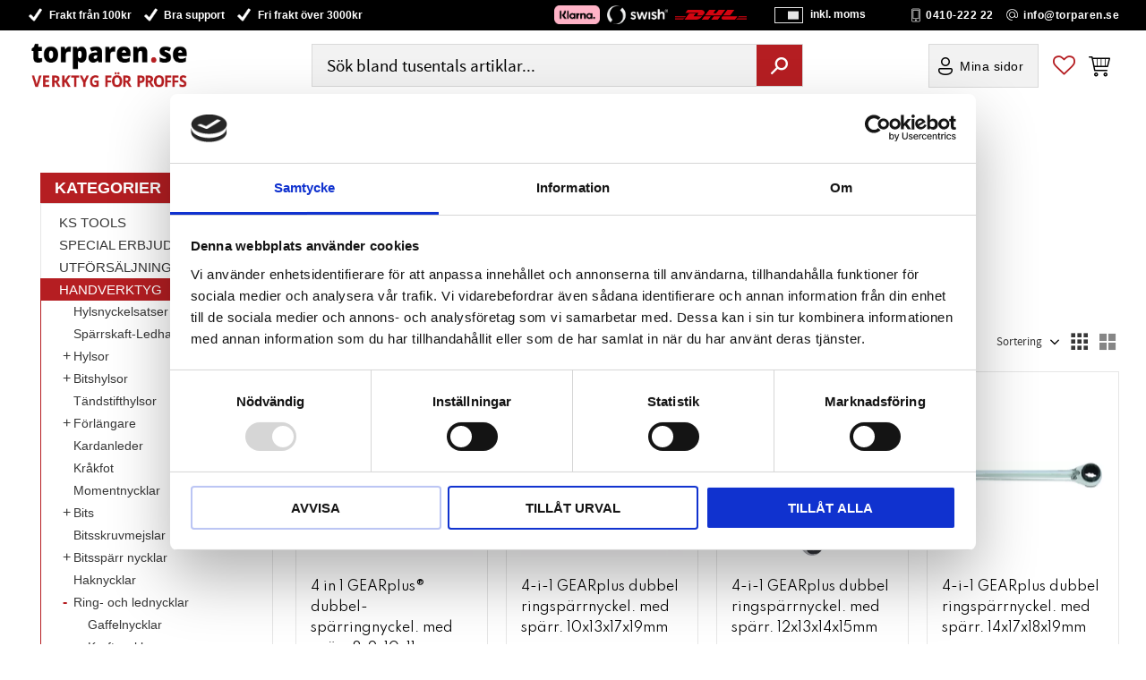

--- FILE ---
content_type: text/html; charset=UTF-8
request_url: https://www.torparen.se/category/ringsparrnycklar
body_size: 44671
content:
<!DOCTYPE html>
<html
     id="product-list-page"    class="no-js customer-accounts-enabled has-favorite-cart pricelist-1 incl-vat product-page-with-photoswipe has-sidebar root-category-236 category-466 theme-color-scheme-0 theme-background-pattern-0"
    lang="sv"
    dir="ltr"
    data-country="SE"
    data-currency="SEK"
>

    <head>
        <meta charset="UTF-8" />
        <title>Ringspärrnycklar</title>
                    <meta name="description" content="KS Tools, Handverktyg, Bilverktyg, " />
                <meta name="viewport" content="width=device-width, initial-scale=1" />
        
                            <link rel="shortcut icon" href="https://cdn.starwebserver.se/shops/torparens/files/logga-tools-3.jpg?_=1642520047" />
        
                                    <link rel="canonical" href="https://www.torparen.se/category/ringsparrnycklar" />
        
                        
        
                    <script type="application/ld+json">
                {"@context":"https:\/\/schema.org","@type":"BreadcrumbList","itemListElement":[{"@type":"ListItem","position":1,"name":"HANDVERKTYG","item":"https:\/\/www.torparen.se\/category\/handverktyg"},{"@type":"ListItem","position":2,"name":"Ring- och lednycklar","item":"https:\/\/www.torparen.se\/category\/ring-led-nycklar"},{"@type":"ListItem","position":3,"name":"Ringsp\u00e4rrnycklar","item":"https:\/\/www.torparen.se\/category\/ringsparrnycklar"}]}            </script>
        
                        
                <link rel="stylesheet" href="https://cdn.starwebserver.se/62000/css/shop/shop.combined.min.css" />
                                            <link rel="stylesheet" href="https://cdn.starwebserver.se/62000/css/shop/related-products-popup.min.css" />
                                            <link rel="preconnect" href="https://fonts.googleapis.com">
<link rel="preconnect" href="https://fonts.gstatic.com" crossorigin>

<link href="https://fonts.googleapis.com/css2?family=Spartan:wght@300;400;700&display=swap" rel="stylesheet">
<meta name="google-site-verification"
content="hfH3Yx9PgZFv4IzTTIlFDSO4Anpfb9MQbf3bgZRZhfE" />        
                            <link rel="stylesheet" href="https://cdn.starwebserver.se/62000/themes/william/css/theme-plugins.combined.min.css" />
                    <link rel="stylesheet" href="https://cdn.starwebserver.se/62000/themes/william/css/theme.min.css" />
        
                    <link rel="stylesheet" href="https://cdn.starwebserver.se/shops/torparens/themes/william/css/shop-custom.min.css?_=1747666245" />
        
                <link href="https://fonts.googleapis.com/icon?family=Material+Icons" rel="stylesheet">

                <script>
            var docElement = document.documentElement;
            docElement.className = docElement.className.replace('no-js', 'js');
            eval(decodeURIComponent(Array.prototype.map.call(atob('dmFyIGQ9J3d3dy50b3JwYXJlbi5zZSc7dmFyIGU9J3d3dy50b3JwYXJlbi5zZSc7aWYod2luZG93LmxvY2F0aW9uLmhvc3RuYW1lICE9IGQgJiYgd2luZG93LmxvY2F0aW9uLmhvc3RuYW1lICE9IGUpe3dpbmRvdy5sb2NhdGlvbj0naHR0cDovLycrZDt9'), function(c) {
                    return '%' + ('00' + c.charCodeAt(0).toString(16)).slice(-2)
                }).join('')));        </script>

                                            <meta property="og:site_name" content="Torparens Tools" />
                                                <meta property="og:type" content="website" />
                                                <meta property="og:locale" content="sv_SE" />
                                                <meta property="og:title" content="Ringspärrnycklar" />
                                                <meta property="og:url" content="https://www.torparen.se/category/ringsparrnycklar" />
                                                <meta property="og:image" content="https://cdn.starwebserver.se/shops/torparens/files/503-4550.webp?_=1741884575" />
                            <meta name="sws:no-image-url" content="https://cdn.starwebserver.se/img/no-image.png" />

        
        
        
        <script>
            var ecommerceContainerIdToProducts = {};

                      
                            
                                    window.dataLayer = window.dataLayer || [];
                    dataLayer.push({ecommerce: null});
                    dataLayer.push(
                        {event: 'view_item_list', ecommerce: {"item_list_id":"category466","item_list_name":"Ringsp\u00e4rrnycklar","items":[{"item_id":"503.4541","item_name":"4 in 1 GEARplus\u00ae dubbel-sp\u00e4rringnyckel. med sp\u00e4rr 8x9x10x11mm","item_list_id":"category466","item_list_name":"Ringsp\u00e4rrnycklar","currency":"SEK","price":345,"quantity":1,"index":1,"item_category":"Ringsp\u00e4rrnycklar","item_category2":"KS TOOLS"},{"item_id":"503.4565","item_name":"4-i-1 GEARplus dubbel ringsp\u00e4rrnyckel. med sp\u00e4rr. 10x13x17x19mm","item_list_id":"category466","item_list_name":"Ringsp\u00e4rrnycklar","currency":"SEK","price":350,"quantity":1,"index":2,"item_category":"Ringsp\u00e4rrnycklar","item_category2":"KS TOOLS"},{"item_id":"503.4543","item_name":"4-i-1 GEARplus dubbel ringsp\u00e4rrnyckel. med sp\u00e4rr. 12x13x14x15mm","item_list_id":"category466","item_list_name":"Ringsp\u00e4rrnycklar","currency":"SEK","price":438,"quantity":1,"index":3,"item_category":"Ringsp\u00e4rrnycklar","item_category2":"KS TOOLS"},{"item_id":"503.4657","item_name":"4-i-1 GEARplus dubbel ringsp\u00e4rrnyckel. med sp\u00e4rr. 14x17x18x19mm","item_list_id":"category466","item_list_name":"Ringsp\u00e4rrnycklar","currency":"SEK","price":488,"quantity":1,"index":4,"item_category":"Ringsp\u00e4rrnycklar","item_category2":"KS TOOLS"},{"item_id":"503.4546","item_name":"4-i-1 GEARplus dubbel ringsp\u00e4rrnyckel. med sp\u00e4rr. 16x17x18x19mm","item_list_id":"category466","item_list_name":"Ringsp\u00e4rrnycklar","currency":"SEK","price":488,"quantity":1,"index":5,"item_category":"Ringsp\u00e4rrnycklar","item_category2":"KS TOOLS"},{"item_id":"503.4553","item_name":"4-i-1 GEARplus dubbel ringsp\u00e4rrnyckel. med sp\u00e4rr. 21x22x24x27mm","item_list_id":"category466","item_list_name":"Ringsp\u00e4rrnycklar","currency":"SEK","price":1170,"quantity":1,"index":6,"item_category":"Ringsp\u00e4rrnycklar","item_category2":"KS TOOLS"},{"item_id":"503.4554","item_name":"4-i-1 GEARplus dubbel ringsp\u00e4rrnyckel. med sp\u00e4rr. 30x32x34x36mm","item_list_id":"category466","item_list_name":"Ringsp\u00e4rrnycklar","currency":"SEK","price":1950,"quantity":1,"index":7,"item_category":"Ringsp\u00e4rrnycklar","item_category2":"KS TOOLS"},{"item_id":"503.4656","item_name":"4-i-1 GEARplus dubbel ringsp\u00e4rrnyckel. med sp\u00e4rr. 8x10x12x13mm","item_list_id":"category466","item_list_name":"Ringsp\u00e4rrnycklar","currency":"SEK","price":345,"quantity":1,"index":8,"item_category":"Ringsp\u00e4rrnycklar","item_category2":"KS TOOLS"},{"item_id":"503.4540","item_name":"4-i-1 GEARplus dubbel ringsp\u00e4rrnyckelsats. 3-delar.","item_list_id":"category466","item_list_name":"Ringsp\u00e4rrnycklar","currency":"SEK","price":1283,"quantity":1,"index":9,"item_category":"Ringsp\u00e4rrnycklar","item_category2":"KS TOOLS"},{"item_id":"503.4745","item_name":"4-i-1 GEARplus med sp\u00e4rr ledad dubbel ringsp\u00e4rrnyckel. 10x13x17x19mm","item_list_id":"category466","item_list_name":"Ringsp\u00e4rrnycklar","currency":"SEK","price":750,"quantity":1,"index":10,"item_category":"Ringsp\u00e4rrnycklar","item_category2":"KS TOOLS"},{"item_id":"518.0850","item_name":"CHROMEplus Starter- och sp\u00e4rrnyckelsats 5-delar","item_list_id":"category466","item_list_name":"Ringsp\u00e4rrnycklar","currency":"SEK","price":1410,"quantity":1,"index":11,"item_category":"Ringsp\u00e4rrnycklar","item_category2":"KS TOOLS"},{"item_id":"512.0205","item_name":"COMPETITION Sp\u00e4rringnyckelsats. 6 delar","item_list_id":"category466","item_list_name":"Ringsp\u00e4rrnycklar","currency":"SEK","price":513,"quantity":1,"index":12,"item_category":"Handverktyg","item_category2":"Competition","item_category3":"Ringsp\u00e4rrnycklar"},{"item_id":"503.5905","item_name":"DUO GEAR U-ringnyckelsats. U-sp\u00e4rrfunktion. 5-delar. med sp\u00e4rr","item_list_id":"category466","item_list_name":"Ringsp\u00e4rrnycklar","currency":"SEK","price":1920,"quantity":1,"index":13,"item_category":"Ringsp\u00e4rrnycklar","item_category2":"KS TOOLS"},{"item_id":"503.5911","item_name":"DUO GEARplus U-ringnyckel. U-sp\u00e4rrfunktion 11mm. med sp\u00e4rr","item_list_id":"category466","item_list_name":"Ringsp\u00e4rrnycklar","currency":"SEK","price":345,"quantity":1,"index":14,"item_category":"KS TOOLS","item_category2":"Ringsp\u00e4rrnycklar"},{"item_id":"503.5912","item_name":"DUO GEARplus U-ringnyckel. U-sp\u00e4rrfunktion 12mm. med sp\u00e4rr","item_list_id":"category466","item_list_name":"Ringsp\u00e4rrnycklar","currency":"SEK","price":345,"quantity":1,"index":15,"item_category":"KS TOOLS","item_category2":"Ringsp\u00e4rrnycklar"},{"item_id":"503.5913","item_name":"DUO GEARplus U-ringnyckel. U-sp\u00e4rrfunktion 13mm. med sp\u00e4rr","item_list_id":"category466","item_list_name":"Ringsp\u00e4rrnycklar","currency":"SEK","price":345,"quantity":1,"index":16,"item_category":"KS TOOLS","item_category2":"Ringsp\u00e4rrnycklar"},{"item_id":"503.5915","item_name":"DUO GEARplus U-ringnyckel. U-sp\u00e4rrfunktion 15mm. med sp\u00e4rr","item_list_id":"category466","item_list_name":"Ringsp\u00e4rrnycklar","currency":"SEK","price":288,"quantity":1,"index":17,"item_category":"KS TOOLS","item_category2":"Ringsp\u00e4rrnycklar"},{"item_id":"503.5917","item_name":"DUO GEARplus U-ringnyckel. U-sp\u00e4rrfunktion 17mm. med sp\u00e4rr","item_list_id":"category466","item_list_name":"Ringsp\u00e4rrnycklar","currency":"SEK","price":438,"quantity":1,"index":18,"item_category":"KS TOOLS","item_category2":"Ringsp\u00e4rrnycklar"},{"item_id":"503.5921","item_name":"DUO GEARplus U-ringnyckel. U-sp\u00e4rrfunktion 21mm. med sp\u00e4rr","item_list_id":"category466","item_list_name":"Ringsp\u00e4rrnycklar","currency":"SEK","price":690,"quantity":1,"index":19,"item_category":"KS TOOLS","item_category2":"Ringsp\u00e4rrnycklar"},{"item_id":"503.5922","item_name":"DUO GEARplus U-ringnyckel. U-sp\u00e4rrfunktion 22mm. med sp\u00e4rr","item_list_id":"category466","item_list_name":"Ringsp\u00e4rrnycklar","currency":"SEK","price":690,"quantity":1,"index":20,"item_category":"KS TOOLS","item_category2":"Ringsp\u00e4rrnycklar"},{"item_id":"503.5924","item_name":"DUO GEARplus U-ringnyckel. U-sp\u00e4rrfunktion 24mm. med sp\u00e4rr","item_list_id":"category466","item_list_name":"Ringsp\u00e4rrnycklar","currency":"SEK","price":848,"quantity":1,"index":21,"item_category":"KS TOOLS","item_category2":"Ringsp\u00e4rrnycklar"},{"item_id":"503.5927","item_name":"DUO GEARplus U-ringnyckel. U-sp\u00e4rrfunktion 27mm. med sp\u00e4rr","item_list_id":"category466","item_list_name":"Ringsp\u00e4rrnycklar","currency":"SEK","price":1283,"quantity":1,"index":22,"item_category":"KS TOOLS","item_category2":"Ringsp\u00e4rrnycklar"},{"item_id":"503.5928","item_name":"DUO GEARplus U-ringnyckel. U-sp\u00e4rrfunktion 30mm. med sp\u00e4rr","item_list_id":"category466","item_list_name":"Ringsp\u00e4rrnycklar","currency":"SEK","price":1470,"quantity":1,"index":23,"item_category":"KS TOOLS","item_category2":"Ringsp\u00e4rrnycklar"},{"item_id":"503.5929","item_name":"DUO GEARplus U-ringnyckel. U-sp\u00e4rrfunktion 32mm. med sp\u00e4rr","item_list_id":"category466","item_list_name":"Ringsp\u00e4rrnycklar","currency":"SEK","price":1733,"quantity":1,"index":24,"item_category":"KS TOOLS","item_category2":"Ringsp\u00e4rrnycklar"},{"item_id":"503.5909","item_name":"DUO GEARplus U-ringnyckel. U-sp\u00e4rrfunktion 9mm. med sp\u00e4rr","item_list_id":"category466","item_list_name":"Ringsp\u00e4rrnycklar","currency":"SEK","price":345,"quantity":1,"index":25,"item_category":"Ringsp\u00e4rrnycklar","item_category2":"KS TOOLS"},{"item_id":"503.5210","item_name":"DUO GEARplus ringnyckel. \u00f6ppning-sp\u00e4rrfunktion 10mm","item_list_id":"category466","item_list_name":"Ringsp\u00e4rrnycklar","currency":"SEK","price":288,"quantity":1,"index":26,"item_category":"Ringsp\u00e4rrnycklar","item_category2":"KS TOOLS"},{"item_id":"503.5212","item_name":"DUO GEARplus ringnyckel. \u00f6ppning-sp\u00e4rrfunktion 12mm","item_list_id":"category466","item_list_name":"Ringsp\u00e4rrnycklar","currency":"SEK","price":288,"quantity":1,"index":27,"item_category":"Ringsp\u00e4rrnycklar","item_category2":"KS TOOLS"},{"item_id":"503.5213","item_name":"DUO GEARplus ringnyckel. \u00f6ppning-sp\u00e4rrfunktion 13mm","item_list_id":"category466","item_list_name":"Ringsp\u00e4rrnycklar","currency":"SEK","price":345,"quantity":1,"index":28,"item_category":"Ringsp\u00e4rrnycklar","item_category2":"KS TOOLS"},{"item_id":"503.5214","item_name":"DUO GEARplus ringnyckel. \u00f6ppning-sp\u00e4rrfunktion 14mm","item_list_id":"category466","item_list_name":"Ringsp\u00e4rrnycklar","currency":"SEK","price":345,"quantity":1,"index":29,"item_category":"Ringsp\u00e4rrnycklar","item_category2":"KS TOOLS"},{"item_id":"503.5215","item_name":"DUO GEARplus ringnyckel. \u00f6ppning-sp\u00e4rrfunktion 15mm","item_list_id":"category466","item_list_name":"Ringsp\u00e4rrnycklar","currency":"SEK","price":345,"quantity":1,"index":30,"item_category":"Ringsp\u00e4rrnycklar","item_category2":"KS TOOLS"},{"item_id":"503.5216","item_name":"DUO GEARplus ringnyckel. \u00f6ppning-sp\u00e4rrfunktion 16mm","item_list_id":"category466","item_list_name":"Ringsp\u00e4rrnycklar","currency":"SEK","price":345,"quantity":1,"index":31,"item_category":"Ringsp\u00e4rrnycklar","item_category2":"KS TOOLS"},{"item_id":"503.5217","item_name":"DUO GEARplus ringnyckel. \u00f6ppning-sp\u00e4rrfunktion 17mm","item_list_id":"category466","item_list_name":"Ringsp\u00e4rrnycklar","currency":"SEK","price":390,"quantity":1,"index":32,"item_category":"Ringsp\u00e4rrnycklar","item_category2":"KS TOOLS"},{"item_id":"503.5218","item_name":"DUO GEARplus ringnyckel. \u00f6ppning-sp\u00e4rrfunktion 18mm","item_list_id":"category466","item_list_name":"Ringsp\u00e4rrnycklar","currency":"SEK","price":390,"quantity":1,"index":33,"item_category":"Ringsp\u00e4rrnycklar","item_category2":"KS TOOLS"},{"item_id":"503.5219","item_name":"DUO GEARplus ringnyckel. \u00f6ppning-sp\u00e4rrfunktion 19mm","item_list_id":"category466","item_list_name":"Ringsp\u00e4rrnycklar","currency":"SEK","price":390,"quantity":1,"index":34,"item_category":"Ringsp\u00e4rrnycklar","item_category2":"KS TOOLS"},{"item_id":"503.5221","item_name":"DUO GEARplus ringnyckel. \u00f6ppning-sp\u00e4rrfunktion 21mm","item_list_id":"category466","item_list_name":"Ringsp\u00e4rrnycklar","currency":"SEK","price":645,"quantity":1,"index":35,"item_category":"Ringsp\u00e4rrnycklar","item_category2":"KS TOOLS"},{"item_id":"503.5224","item_name":"DUO GEARplus ringnyckel. \u00f6ppning-sp\u00e4rrfunktion 24mm","item_list_id":"category466","item_list_name":"Ringsp\u00e4rrnycklar","currency":"SEK","price":750,"quantity":1,"index":36,"item_category":"Ringsp\u00e4rrnycklar","item_category2":"KS TOOLS"},{"item_id":"503.5227","item_name":"DUO GEARplus ringnyckel. \u00f6ppning-sp\u00e4rrfunktion 27mm","item_list_id":"category466","item_list_name":"Ringsp\u00e4rrnycklar","currency":"SEK","price":1080,"quantity":1,"index":37,"item_category":"Ringsp\u00e4rrnycklar","item_category2":"KS TOOLS"},{"item_id":"503.5228","item_name":"DUO GEARplus ringnyckel. \u00f6ppning-sp\u00e4rrfunktion 30mm","item_list_id":"category466","item_list_name":"Ringsp\u00e4rrnycklar","currency":"SEK","price":1283,"quantity":1,"index":38,"item_category":"Ringsp\u00e4rrnycklar","item_category2":"KS TOOLS"},{"item_id":"503.5229","item_name":"DUO GEARplus ringnyckel. \u00f6ppning-sp\u00e4rrfunktion 32mm","item_list_id":"category466","item_list_name":"Ringsp\u00e4rrnycklar","currency":"SEK","price":1530,"quantity":1,"index":39,"item_category":"Ringsp\u00e4rrnycklar","item_category2":"KS TOOLS"},{"item_id":"503.5208","item_name":"DUO GEARplus ringnyckel. \u00f6ppning-sp\u00e4rrfunktion 8mm","item_list_id":"category466","item_list_name":"Ringsp\u00e4rrnycklar","currency":"SEK","price":255,"quantity":1,"index":40,"item_category":"Ringsp\u00e4rrnycklar","item_category2":"KS TOOLS"},{"item_id":"503.5209","item_name":"DUO GEARplus ringnyckel. \u00f6ppning-sp\u00e4rrfunktion 9mm","item_list_id":"category466","item_list_name":"Ringsp\u00e4rrnycklar","currency":"SEK","price":288,"quantity":1,"index":41,"item_category":"Ringsp\u00e4rrnycklar","item_category2":"KS TOOLS"},{"item_id":"503.5211","item_name":"DUO GEARplus rungnyckel. \u00f6ppning-sp\u00e4rrfunktion 11mm","item_list_id":"category466","item_list_name":"Ringsp\u00e4rrnycklar","currency":"SEK","price":288,"quantity":1,"index":42,"item_category":"Ringsp\u00e4rrnycklar","item_category2":"KS TOOLS"},{"item_id":"503.5950","item_name":"DUO GEARplus\u00ae ringsp\u00e4rrnyckel med U-sp\u00e4rrfunktion. omkopplingsbar. 10 delar","item_list_id":"category466","item_list_name":"Ringsp\u00e4rrnycklar","currency":"SEK","price":4320,"quantity":1,"index":43,"item_category":"Ringsp\u00e4rrnycklar","item_category2":"KS TOOLS"},{"item_id":"503.5205","item_name":"DUO GEARplus\u00ae sp\u00e4rrringnyckel-sats med \u00f6ppnings-sp\u00e4rrfunktion. 5-delar","item_list_id":"category466","item_list_name":"Ringsp\u00e4rrnycklar","currency":"SEK","price":1673,"quantity":1,"index":44,"item_category":"Ringsp\u00e4rrnycklar","item_category2":"KS TOOLS"},{"item_id":"503.4513","item_name":"Dubbel ringsp\u00e4rrnyckel","item_list_id":"category466","item_list_name":"Ringsp\u00e4rrnycklar","currency":"SEK","price":719,"quantity":1,"index":45,"item_category":"Ringsp\u00e4rrnycklar","item_category2":"KS TOOLS"},{"item_id":"503.4960","item_name":"GEARplus RINGSTOP ringsp\u00e4rrnyckelsats. 30-delar med adapter","item_list_id":"category466","item_list_name":"Ringsp\u00e4rrnycklar","currency":"SEK","price":2730,"quantity":1,"index":46,"item_category":"Ringsp\u00e4rrnycklar","item_category2":"KS TOOLS"},{"item_id":"503.4910","item_name":"GEARplus RINGSTOP-sp\u00e4rrblocknyckel. 10mm","item_list_id":"category466","item_list_name":"Ringsp\u00e4rrnycklar","currency":"SEK","price":288,"quantity":1,"index":47,"item_category":"Ringsp\u00e4rrnycklar","item_category2":"KS TOOLS"},{"item_id":"503.4911","item_name":"GEARplus RINGSTOP-sp\u00e4rrblocknyckel. 11mm","item_list_id":"category466","item_list_name":"Ringsp\u00e4rrnycklar","currency":"SEK","price":288,"quantity":1,"index":48,"item_category":"Ringsp\u00e4rrnycklar","item_category2":"KS TOOLS"},{"item_id":"503.4912","item_name":"GEARplus RINGSTOP-sp\u00e4rrblocknyckel. 12mm","item_list_id":"category466","item_list_name":"Ringsp\u00e4rrnycklar","currency":"SEK","price":288,"quantity":1,"index":49,"item_category":"Ringsp\u00e4rrnycklar","item_category2":"KS TOOLS"},{"item_id":"503.4913","item_name":"GEARplus RINGSTOP-sp\u00e4rrblocknyckel. 13mm","item_list_id":"category466","item_list_name":"Ringsp\u00e4rrnycklar","currency":"SEK","price":288,"quantity":1,"index":50,"item_category":"Ringsp\u00e4rrnycklar","item_category2":"KS TOOLS"},{"item_id":"503.4914","item_name":"GEARplus RINGSTOP-sp\u00e4rrblocknyckel. 14mm","item_list_id":"category466","item_list_name":"Ringsp\u00e4rrnycklar","currency":"SEK","price":345,"quantity":1,"index":51,"item_category":"Ringsp\u00e4rrnycklar","item_category2":"KS TOOLS"},{"item_id":"503.4915","item_name":"GEARplus RINGSTOP-sp\u00e4rrblocknyckel. 15mm","item_list_id":"category466","item_list_name":"Ringsp\u00e4rrnycklar","currency":"SEK","price":345,"quantity":1,"index":52,"item_category":"Ringsp\u00e4rrnycklar","item_category2":"KS TOOLS"},{"item_id":"503.4916","item_name":"GEARplus RINGSTOP-sp\u00e4rrblocknyckel. 16mm","item_list_id":"category466","item_list_name":"Ringsp\u00e4rrnycklar","currency":"SEK","price":345,"quantity":1,"index":53,"item_category":"Ringsp\u00e4rrnycklar","item_category2":"KS TOOLS"},{"item_id":"503.4917","item_name":"GEARplus RINGSTOP-sp\u00e4rrblocknyckel. 17mm","item_list_id":"category466","item_list_name":"Ringsp\u00e4rrnycklar","currency":"SEK","price":345,"quantity":1,"index":54,"item_category":"Ringsp\u00e4rrnycklar","item_category2":"KS TOOLS"},{"item_id":"503.4918","item_name":"GEARplus RINGSTOP-sp\u00e4rrblocknyckel. 18mm","item_list_id":"category466","item_list_name":"Ringsp\u00e4rrnycklar","currency":"SEK","price":390,"quantity":1,"index":55,"item_category":"Ringsp\u00e4rrnycklar","item_category2":"KS TOOLS"},{"item_id":"503.4919","item_name":"GEARplus RINGSTOP-sp\u00e4rrblocknyckel. 19mm","item_list_id":"category466","item_list_name":"Ringsp\u00e4rrnycklar","currency":"SEK","price":390,"quantity":1,"index":56,"item_category":"Ringsp\u00e4rrnycklar","item_category2":"KS TOOLS"},{"item_id":"503.4908","item_name":"GEARplus RINGSTOP-sp\u00e4rrblocknyckel. 8mm","item_list_id":"category466","item_list_name":"Ringsp\u00e4rrnycklar","currency":"SEK","price":255,"quantity":1,"index":57,"item_category":"Ringsp\u00e4rrnycklar","item_category2":"KS TOOLS"},{"item_id":"503.4909","item_name":"GEARplus RINGSTOP-sp\u00e4rrblocknyckel. 9mm","item_list_id":"category466","item_list_name":"Ringsp\u00e4rrnycklar","currency":"SEK","price":255,"quantity":1,"index":58,"item_category":"Ringsp\u00e4rrnycklar","item_category2":"KS TOOLS"},{"item_id":"503.4364","item_name":"GEARplus Torx dubbel ringsp\u00e4rrnyckelsats. 4-delar","item_list_id":"category466","item_list_name":"Ringsp\u00e4rrnycklar","currency":"SEK","price":1283,"quantity":1,"index":59,"item_category":"Ringsp\u00e4rrnycklar","item_category2":"KS TOOLS"},{"item_id":"503.4353","item_name":"GEARplus Torx-dubbel ringsp\u00e4rrnyckel.E10xE12","item_list_id":"category466","item_list_name":"Ringsp\u00e4rrnycklar","currency":"SEK","price":288,"quantity":1,"index":60,"item_category":"Ringsp\u00e4rrnycklar","item_category2":"KS TOOLS"},{"item_id":"503.4355","item_name":"GEARplus Torx-dubbel ringsp\u00e4rrnyckel.E14xE18","item_list_id":"category466","item_list_name":"Ringsp\u00e4rrnycklar","currency":"SEK","price":345,"quantity":1,"index":61,"item_category":"Ringsp\u00e4rrnycklar","item_category2":"KS TOOLS"},{"item_id":"503.4357","item_name":"GEARplus Torx-dubbel ringsp\u00e4rrnyckel.E20xE24","item_list_id":"category466","item_list_name":"Ringsp\u00e4rrnycklar","currency":"SEK","price":390,"quantity":1,"index":62,"item_category":"Ringsp\u00e4rrnycklar","item_category2":"KS TOOLS"},{"item_id":"503.4351","item_name":"GEARplus Torx-dubbel ringsp\u00e4rrnyckel.E6xE8","item_list_id":"category466","item_list_name":"Ringsp\u00e4rrnycklar","currency":"SEK","price":288,"quantity":1,"index":63,"item_category":"Ringsp\u00e4rrnycklar","item_category2":"KS TOOLS"},{"item_id":"503.4610","item_name":"GEARplus U-ringsp\u00e4rrnyckel. med sp\u00e4rr. 10mm","item_list_id":"category466","item_list_name":"Ringsp\u00e4rrnycklar","currency":"SEK","price":288,"quantity":1,"index":64,"item_category":"Ringsp\u00e4rrnycklar","item_category2":"KS TOOLS"},{"item_id":"503.4622","item_name":"GEARplus U-ringsp\u00e4rrnyckel. med sp\u00e4rr. 22mm","item_list_id":"category466","item_list_name":"Ringsp\u00e4rrnycklar","currency":"SEK","price":563,"quantity":1,"index":65,"item_category":"Ringsp\u00e4rrnycklar","item_category2":"KS TOOLS"},{"item_id":"503.4628","item_name":"GEARplus U-ringsp\u00e4rrnyckel. med sp\u00e4rr. 30mm","item_list_id":"category466","item_list_name":"Ringsp\u00e4rrnycklar","currency":"SEK","price":1283,"quantity":1,"index":66,"item_category":"Ringsp\u00e4rrnycklar","item_category2":"KS TOOLS"},{"item_id":"503.4630","item_name":"GEARplus U-ringsp\u00e4rrnyckel. med sp\u00e4rr. 34mm","item_list_id":"category466","item_list_name":"Ringsp\u00e4rrnycklar","currency":"SEK","price":1470,"quantity":1,"index":67,"item_category":"Ringsp\u00e4rrnycklar","item_category2":"KS TOOLS"},{"item_id":"503.4643","item_name":"GEARplus U-ringsp\u00e4rrnyckel. med sp\u00e4rr. 36mm","item_list_id":"category466","item_list_name":"Ringsp\u00e4rrnycklar","currency":"SEK","price":1920,"quantity":1,"index":68,"item_category":"Ringsp\u00e4rrnycklar","item_category2":"KS TOOLS"},{"item_id":"503.4644","item_name":"GEARplus U-ringsp\u00e4rrnyckel. med sp\u00e4rr. 38mm","item_list_id":"category466","item_list_name":"Ringsp\u00e4rrnycklar","currency":"SEK","price":2063,"quantity":1,"index":69,"item_category":"Ringsp\u00e4rrnycklar","item_category2":"KS TOOLS"},{"item_id":"503.4607","item_name":"GEARplus U-ringsp\u00e4rrnyckel. med sp\u00e4rr. 7mm","item_list_id":"category466","item_list_name":"Ringsp\u00e4rrnycklar","currency":"SEK","price":255,"quantity":1,"index":70,"item_category":"Ringsp\u00e4rrnycklar","item_category2":"KS TOOLS"},{"item_id":"503.4612","item_name":"GEARplus U-ringsp\u00e4rrnyckel. med sp\u00e4rr.12mm","item_list_id":"category466","item_list_name":"Ringsp\u00e4rrnycklar","currency":"SEK","price":288,"quantity":1,"index":71,"item_category":"Ringsp\u00e4rrnycklar","item_category2":"KS TOOLS"},{"item_id":"503.4615","item_name":"GEARplus U-ringsp\u00e4rrnyckel. med sp\u00e4rr.15mm","item_list_id":"category466","item_list_name":"Ringsp\u00e4rrnycklar","currency":"SEK","price":345,"quantity":1,"index":72,"item_category":"Ringsp\u00e4rrnycklar","item_category2":"KS TOOLS"},{"item_id":"503.4618","item_name":"GEARplus U-ringsp\u00e4rrnyckel. med sp\u00e4rr.18mm","item_list_id":"category466","item_list_name":"Ringsp\u00e4rrnycklar","currency":"SEK","price":390,"quantity":1,"index":73,"item_category":"Ringsp\u00e4rrnycklar","item_category2":"KS TOOLS"},{"item_id":"503.4204","item_name":"GEARplus U-ringsp\u00e4rrnyckelsats. 4-delar. 10-19\u00a0mm","item_list_id":"category466","item_list_name":"Ringsp\u00e4rrnycklar","currency":"SEK","price":938,"quantity":1,"index":74,"item_category":"Ringsp\u00e4rrnycklar","item_category2":"KS TOOLS"},{"item_id":"503.4270","item_name":"GEARplus U-ringsp\u00e4rrnyckelsats. 4-delar. 24-32mm","item_list_id":"category466","item_list_name":"Ringsp\u00e4rrnycklar","currency":"SEK","price":4058,"quantity":1,"index":75,"item_category":"Ringsp\u00e4rrnycklar","item_category2":"KS TOOLS"},{"item_id":"503.4255","item_name":"GEARplus U-ringsp\u00e4rrnyckelsats. 5-delar. 8-19\u00a0mm","item_list_id":"category466","item_list_name":"Ringsp\u00e4rrnycklar","currency":"SEK","price":1170,"quantity":1,"index":76,"item_category":"Ringsp\u00e4rrnycklar","item_category2":"KS TOOLS"},{"item_id":"503.4605","item_name":"GEARplus U-ringsp\u00e4rrnyckelsats. 5-delar. 8-19\u00a0mm","item_list_id":"category466","item_list_name":"Ringsp\u00e4rrnycklar","currency":"SEK","price":1470,"quantity":1,"index":77,"item_category":"Ringsp\u00e4rrnycklar","item_category2":"KS TOOLS"},{"item_id":"503.4503","item_name":"GEARplus dubbel ringsp\u00e4rrnyckel. 10x11mm","item_list_id":"category466","item_list_name":"Ringsp\u00e4rrnycklar","currency":"SEK","price":288,"quantity":1,"index":78,"item_category":"Ringsp\u00e4rrnycklar","item_category2":"KS TOOLS"},{"item_id":"503.4512","item_name":"GEARplus dubbel ringsp\u00e4rrnyckel. 10x13mm","item_list_id":"category466","item_list_name":"Ringsp\u00e4rrnycklar","currency":"SEK","price":288,"quantity":1,"index":79,"item_category":"Ringsp\u00e4rrnycklar","item_category2":"KS TOOLS"},{"item_id":"503.4405","item_name":"GEARplus dubbel ringsp\u00e4rrnyckel. 11\/16\"x3\/4\"","item_list_id":"category466","item_list_name":"Ringsp\u00e4rrnycklar","currency":"SEK","price":400,"quantity":1,"index":80,"item_category":"Ringsp\u00e4rrnycklar","item_category2":"KS TOOLS"},{"item_id":"503.4504","item_name":"GEARplus dubbel ringsp\u00e4rrnyckel. 12x13mm","item_list_id":"category466","item_list_name":"Ringsp\u00e4rrnycklar","currency":"SEK","price":345,"quantity":1,"index":81,"item_category":"Ringsp\u00e4rrnycklar","item_category2":"KS TOOLS"},{"item_id":"503.4505","item_name":"GEARplus dubbel ringsp\u00e4rrnyckel. 14x15mm","item_list_id":"category466","item_list_name":"Ringsp\u00e4rrnycklar","currency":"SEK","price":345,"quantity":1,"index":82,"item_category":"Ringsp\u00e4rrnycklar","item_category2":"KS TOOLS"},{"item_id":"503.4506","item_name":"GEARplus dubbel ringsp\u00e4rrnyckel. 16x18mm","item_list_id":"category466","item_list_name":"Ringsp\u00e4rrnycklar","currency":"SEK","price":400,"quantity":1,"index":83,"item_category":"Ringsp\u00e4rrnycklar","item_category2":"KS TOOLS"},{"item_id":"503.4507","item_name":"GEARplus dubbel ringsp\u00e4rrnyckel. 17x19mm","item_list_id":"category466","item_list_name":"Ringsp\u00e4rrnycklar","currency":"SEK","price":400,"quantity":1,"index":84,"item_category":"Ringsp\u00e4rrnycklar","item_category2":"KS TOOLS"},{"item_id":"503.4402","item_name":"GEARplus dubbel ringsp\u00e4rrnyckel. 5\/16\" x 3\/8\"","item_list_id":"category466","item_list_name":"Ringsp\u00e4rrnycklar","currency":"SEK","price":288,"quantity":1,"index":85,"item_category":"Ringsp\u00e4rrnycklar","item_category2":"KS TOOLS"},{"item_id":"503.4403","item_name":"GEARplus dubbel ringsp\u00e4rrnyckel. 7\/16\"x1\/2\"","item_list_id":"category466","item_list_name":"Ringsp\u00e4rrnycklar","currency":"SEK","price":288,"quantity":1,"index":86,"item_category":"Ringsp\u00e4rrnycklar","item_category2":"KS TOOLS"},{"item_id":"503.4511","item_name":"GEARplus dubbel ringsp\u00e4rrnyckel. 8x10mm","item_list_id":"category466","item_list_name":"Ringsp\u00e4rrnycklar","currency":"SEK","price":288,"quantity":1,"index":87,"item_category":"Ringsp\u00e4rrnycklar","item_category2":"KS TOOLS"},{"item_id":"503.4502","item_name":"GEARplus dubbel ringsp\u00e4rrnyckel. 8x9mm","item_list_id":"category466","item_list_name":"Ringsp\u00e4rrnycklar","currency":"SEK","price":288,"quantity":1,"index":88,"item_category":"Ringsp\u00e4rrnycklar","item_category2":"KS TOOLS"},{"item_id":"503.4404","item_name":"GEARplus dubbel ringsp\u00e4rrnyckel. 9\/16\"x5\/8\"","item_list_id":"category466","item_list_name":"Ringsp\u00e4rrnycklar","currency":"SEK","price":345,"quantity":1,"index":89,"item_category":"Ringsp\u00e4rrnycklar","item_category2":"KS TOOLS"},{"item_id":"503.4573","item_name":"GEARplus dubbel ringsp\u00e4rrnyckel. med sp\u00e4rr 10x11mm","item_list_id":"category466","item_list_name":"Ringsp\u00e4rrnycklar","currency":"SEK","price":345,"quantity":1,"index":90,"item_category":"Ringsp\u00e4rrnycklar","item_category2":"KS TOOLS"},{"item_id":"503.4574","item_name":"GEARplus dubbel ringsp\u00e4rrnyckel. med sp\u00e4rr 10x13mm","item_list_id":"category466","item_list_name":"Ringsp\u00e4rrnycklar","currency":"SEK","price":345,"quantity":1,"index":91,"item_category":"Ringsp\u00e4rrnycklar","item_category2":"KS TOOLS"},{"item_id":"503.4575","item_name":"GEARplus dubbel ringsp\u00e4rrnyckel. med sp\u00e4rr 12x13mm","item_list_id":"category466","item_list_name":"Ringsp\u00e4rrnycklar","currency":"SEK","price":390,"quantity":1,"index":92,"item_category":"Ringsp\u00e4rrnycklar","item_category2":"KS TOOLS"},{"item_id":"503.4576","item_name":"GEARplus dubbel ringsp\u00e4rrnyckel. med sp\u00e4rr 14x15mm","item_list_id":"category466","item_list_name":"Ringsp\u00e4rrnycklar","currency":"SEK","price":438,"quantity":1,"index":93,"item_category":"Ringsp\u00e4rrnycklar","item_category2":"KS TOOLS"},{"item_id":"503.4577","item_name":"GEARplus dubbel ringsp\u00e4rrnyckel. med sp\u00e4rr 16x18mm","item_list_id":"category466","item_list_name":"Ringsp\u00e4rrnycklar","currency":"SEK","price":488,"quantity":1,"index":94,"item_category":"Ringsp\u00e4rrnycklar","item_category2":"KS TOOLS"},{"item_id":"503.4578","item_name":"GEARplus dubbel ringsp\u00e4rrnyckel. med sp\u00e4rr 17x19mm","item_list_id":"category466","item_list_name":"Ringsp\u00e4rrnycklar","currency":"SEK","price":488,"quantity":1,"index":95,"item_category":"Ringsp\u00e4rrnycklar","item_category2":"KS TOOLS"},{"item_id":"503.4572","item_name":"GEARplus dubbel ringsp\u00e4rrnyckel. med sp\u00e4rr 8x10mm","item_list_id":"category466","item_list_name":"Ringsp\u00e4rrnycklar","currency":"SEK","price":345,"quantity":1,"index":96,"item_category":"Ringsp\u00e4rrnycklar","item_category2":"KS TOOLS"},{"item_id":"503.4571","item_name":"GEARplus dubbel ringsp\u00e4rrnyckel. med sp\u00e4rr 8x9mm","item_list_id":"category466","item_list_name":"Ringsp\u00e4rrnycklar","currency":"SEK","price":345,"quantity":1,"index":97,"item_category":"Ringsp\u00e4rrnycklar","item_category2":"KS TOOLS"},{"item_id":"503.4560","item_name":"GEARplus dubbel ringsp\u00e4rrnyckelsats. 10-delar. 8 - 19 mm","item_list_id":"category466","item_list_name":"Ringsp\u00e4rrnycklar","currency":"SEK","price":2265,"quantity":1,"index":98,"item_category":"Ringsp\u00e4rrnycklar","item_category2":"KS TOOLS"},{"item_id":"503.4552","item_name":"GEARplus dubbel ringsp\u00e4rrnyckelsats. 2-delar","item_list_id":"category466","item_list_name":"Ringsp\u00e4rrnycklar","currency":"SEK","price":765,"quantity":1,"index":99,"item_category":"Ringsp\u00e4rrnycklar","item_category2":"KS TOOLS"},{"item_id":"503.4557","item_name":"GEARplus dubbel ringsp\u00e4rrnyckelsats. 6-delar. l\u00e4deretui","item_list_id":"category466","item_list_name":"Ringsp\u00e4rrnycklar","currency":"SEK","price":2168,"quantity":1,"index":100,"item_category":"Ringsp\u00e4rrnycklar","item_category2":"KS TOOLS"},{"item_id":"503.4580","item_name":"GEARplus dubbel-sp\u00e4rrnyckelsats. med sp\u00e4rr. 6-delar","item_list_id":"category466","item_list_name":"Ringsp\u00e4rrnycklar","currency":"SEK","price":2543,"quantity":1,"index":101,"item_category":"Ringsp\u00e4rrnycklar","item_category2":"KS TOOLS"},{"item_id":"503.4867","item_name":"GEARplus ledad ringsp\u00e4rrnyckelsats. 12-delar l\u00e5sbar med adapter","item_list_id":"category466","item_list_name":"Ringsp\u00e4rrnycklar","currency":"SEK","price":2760,"quantity":1,"index":102,"item_category":"Ringsp\u00e4rrnycklar","item_category2":"KS TOOLS"},{"item_id":"503.4868","item_name":"GEARplus ledad ringsp\u00e4rrnyckelsats. 18-delar. justerbar","item_list_id":"category466","item_list_name":"Ringsp\u00e4rrnycklar","currency":"SEK","price":4808,"quantity":1,"index":103,"item_category":"Ringsp\u00e4rrnycklar","item_category2":"KS TOOLS"},{"item_id":"503.4810","item_name":"GEARplus ledad-sp\u00e4rrblocknyckel justerbar. 10mm","item_list_id":"category466","item_list_name":"Ringsp\u00e4rrnycklar","currency":"SEK","price":345,"quantity":1,"index":104,"item_category":"Ringsp\u00e4rrnycklar","item_category2":"KS TOOLS"},{"item_id":"503.4811","item_name":"GEARplus ledad-sp\u00e4rrblocknyckel justerbar. 11mm","item_list_id":"category466","item_list_name":"Ringsp\u00e4rrnycklar","currency":"SEK","price":345,"quantity":1,"index":105,"item_category":"Ringsp\u00e4rrnycklar","item_category2":"KS TOOLS"},{"item_id":"503.4812","item_name":"GEARplus ledad-sp\u00e4rrblocknyckel justerbar. 12mm","item_list_id":"category466","item_list_name":"Ringsp\u00e4rrnycklar","currency":"SEK","price":345,"quantity":1,"index":106,"item_category":"Ringsp\u00e4rrnycklar","item_category2":"KS TOOLS"},{"item_id":"503.4813","item_name":"GEARplus ledad-sp\u00e4rrblocknyckel justerbar. 13mm","item_list_id":"category466","item_list_name":"Ringsp\u00e4rrnycklar","currency":"SEK","price":345,"quantity":1,"index":107,"item_category":"Ringsp\u00e4rrnycklar","item_category2":"KS TOOLS"},{"item_id":"503.4814","item_name":"GEARplus ledad-sp\u00e4rrblocknyckel justerbar. 14mm","item_list_id":"category466","item_list_name":"Ringsp\u00e4rrnycklar","currency":"SEK","price":390,"quantity":1,"index":108,"item_category":"Ringsp\u00e4rrnycklar","item_category2":"KS TOOLS"},{"item_id":"503.4815","item_name":"GEARplus ledad-sp\u00e4rrblocknyckel justerbar. 15mm","item_list_id":"category466","item_list_name":"Ringsp\u00e4rrnycklar","currency":"SEK","price":390,"quantity":1,"index":109,"item_category":"Ringsp\u00e4rrnycklar","item_category2":"KS TOOLS"},{"item_id":"503.4816","item_name":"GEARplus ledad-sp\u00e4rrblocknyckel justerbar. 16mm","item_list_id":"category466","item_list_name":"Ringsp\u00e4rrnycklar","currency":"SEK","price":438,"quantity":1,"index":110,"item_category":"Ringsp\u00e4rrnycklar","item_category2":"KS TOOLS"},{"item_id":"503.4817","item_name":"GEARplus ledad-sp\u00e4rrblocknyckel justerbar. 17mm","item_list_id":"category466","item_list_name":"Ringsp\u00e4rrnycklar","currency":"SEK","price":438,"quantity":1,"index":111,"item_category":"Ringsp\u00e4rrnycklar","item_category2":"KS TOOLS"},{"item_id":"503.4818","item_name":"GEARplus ledad-sp\u00e4rrblocknyckel justerbar. 18mm","item_list_id":"category466","item_list_name":"Ringsp\u00e4rrnycklar","currency":"SEK","price":488,"quantity":1,"index":112,"item_category":"Ringsp\u00e4rrnycklar","item_category2":"KS TOOLS"},{"item_id":"503.4819","item_name":"GEARplus ledad-sp\u00e4rrblocknyckel justerbar. 19mm","item_list_id":"category466","item_list_name":"Ringsp\u00e4rrnycklar","currency":"SEK","price":488,"quantity":1,"index":113,"item_category":"Ringsp\u00e4rrnycklar","item_category2":"KS TOOLS"},{"item_id":"503.4808","item_name":"GEARplus ledad-sp\u00e4rrblocknyckel justerbar. 8mm","item_list_id":"category466","item_list_name":"Ringsp\u00e4rrnycklar","currency":"SEK","price":345,"quantity":1,"index":114,"item_category":"Ringsp\u00e4rrnycklar","item_category2":"KS TOOLS"},{"item_id":"503.4809","item_name":"GEARplus ledad-sp\u00e4rrblocknyckel justerbar. 9mm","item_list_id":"category466","item_list_name":"Ringsp\u00e4rrnycklar","currency":"SEK","price":345,"quantity":1,"index":115,"item_category":"Ringsp\u00e4rrnycklar","item_category2":"KS TOOLS"},{"item_id":"503.4259","item_name":"GEARplus ringsp\u00e4rrnyckel sats 6-delar","item_list_id":"category466","item_list_name":"Ringsp\u00e4rrnycklar","currency":"SEK","price":1440,"quantity":1,"index":116,"item_category":"Ringsp\u00e4rrnycklar","item_category2":"KS TOOLS"},{"item_id":"503.4260","item_name":"GEARplus ringsp\u00e4rrnyckel sats10-delar","item_list_id":"category466","item_list_name":"Ringsp\u00e4rrnycklar","currency":"SEK","price":1733,"quantity":1,"index":117,"item_category":"Ringsp\u00e4rrnycklar","item_category2":"KS TOOLS"},{"item_id":"503.4250","item_name":"GEARplus ringsp\u00e4rrnyckel sats10-delar","item_list_id":"category466","item_list_name":"Ringsp\u00e4rrnycklar","currency":"SEK","price":2168,"quantity":1,"index":118,"item_category":"Ringsp\u00e4rrnycklar","item_category2":"KS TOOLS"},{"item_id":"503.4265","item_name":"GEARplus ringsp\u00e4rrnyckel sats12-delar","item_list_id":"category466","item_list_name":"Ringsp\u00e4rrnycklar","currency":"SEK","price":2760,"quantity":1,"index":119,"item_category":"Ringsp\u00e4rrnycklar","item_category2":"KS TOOLS"},{"item_id":"503.4266","item_name":"GEARplus ringsp\u00e4rrnyckel sats16-delar","item_list_id":"category466","item_list_name":"Ringsp\u00e4rrnycklar","currency":"SEK","price":3060,"quantity":1,"index":120,"item_category":"Ringsp\u00e4rrnycklar","item_category2":"KS TOOLS"},{"item_id":"503.4210","item_name":"GEARplus ringsp\u00e4rrnyckel. 10mm","item_list_id":"category466","item_list_name":"Ringsp\u00e4rrnycklar","currency":"SEK","price":175,"quantity":1,"index":121,"item_category":"Ringsp\u00e4rrnycklar","item_category2":"KS TOOLS"},{"item_id":"503.4647","item_name":"GEARplus ringsp\u00e4rrnyckelsats. med sp\u00e4rr 10-delar","item_list_id":"category466","item_list_name":"Ringsp\u00e4rrnycklar","currency":"SEK","price":2543,"quantity":1,"index":122,"item_category":"Ringsp\u00e4rrnycklar","item_category2":"KS TOOLS"},{"item_id":"503.4665","item_name":"GEARplus ringsp\u00e4rrnyckelsats. med sp\u00e4rr 12-delar","item_list_id":"category466","item_list_name":"Ringsp\u00e4rrnycklar","currency":"SEK","price":1935,"quantity":1,"index":123,"item_category":"Ringsp\u00e4rrnycklar","item_category2":"KS TOOLS"},{"item_id":"503.4666","item_name":"GEARplus ringsp\u00e4rrnyckelsats. med sp\u00e4rr 16-delar","item_list_id":"category466","item_list_name":"Ringsp\u00e4rrnycklar","currency":"SEK","price":3915,"quantity":1,"index":124,"item_category":"Ringsp\u00e4rrnycklar","item_category2":"KS TOOLS"},{"item_id":"503.4646","item_name":"GEARplus ringsp\u00e4rrnyckelsats. med sp\u00e4rr. 6-delar","item_list_id":"category466","item_list_name":"Ringsp\u00e4rrnycklar","currency":"SEK","price":1920,"quantity":1,"index":125,"item_category":"Ringsp\u00e4rrnycklar","item_category2":"KS TOOLS"},{"item_id":"503.4211","item_name":"GEARplus sp\u00e4rrblocknyckel. 11mm","item_list_id":"category466","item_list_name":"Ringsp\u00e4rrnycklar","currency":"SEK","price":175,"quantity":1,"index":126,"item_category":"Ringsp\u00e4rrnycklar","item_category2":"KS TOOLS"},{"item_id":"503.4212","item_name":"GEARplus sp\u00e4rrblocknyckel. 12mm","item_list_id":"category466","item_list_name":"Ringsp\u00e4rrnycklar","currency":"SEK","price":188,"quantity":1,"index":127,"item_category":"Ringsp\u00e4rrnycklar","item_category2":"KS TOOLS"},{"item_id":"503.4213","item_name":"GEARplus sp\u00e4rrblocknyckel. 13mm","item_list_id":"category466","item_list_name":"Ringsp\u00e4rrnycklar","currency":"SEK","price":188,"quantity":1,"index":128,"item_category":"Ringsp\u00e4rrnycklar","item_category2":"KS TOOLS"},{"item_id":"503.4214","item_name":"GEARplus sp\u00e4rrblocknyckel. 14mm","item_list_id":"category466","item_list_name":"Ringsp\u00e4rrnycklar","currency":"SEK","price":255,"quantity":1,"index":129,"item_category":"Ringsp\u00e4rrnycklar","item_category2":"KS TOOLS"},{"item_id":"503.4215","item_name":"GEARplus sp\u00e4rrblocknyckel. 15mm","item_list_id":"category466","item_list_name":"Ringsp\u00e4rrnycklar","currency":"SEK","price":263,"quantity":1,"index":130,"item_category":"Ringsp\u00e4rrnycklar","item_category2":"KS TOOLS"},{"item_id":"503.4216","item_name":"GEARplus sp\u00e4rrblocknyckel. 16mm","item_list_id":"category466","item_list_name":"Ringsp\u00e4rrnycklar","currency":"SEK","price":288,"quantity":1,"index":131,"item_category":"Ringsp\u00e4rrnycklar","item_category2":"KS TOOLS"},{"item_id":"503.4217","item_name":"GEARplus sp\u00e4rrblocknyckel. 17mm","item_list_id":"category466","item_list_name":"Ringsp\u00e4rrnycklar","currency":"SEK","price":288,"quantity":1,"index":132,"item_category":"Ringsp\u00e4rrnycklar","item_category2":"KS TOOLS"},{"item_id":"503.4218","item_name":"GEARplus sp\u00e4rrblocknyckel. 18mm","item_list_id":"category466","item_list_name":"Ringsp\u00e4rrnycklar","currency":"SEK","price":288,"quantity":1,"index":133,"item_category":"Ringsp\u00e4rrnycklar","item_category2":"KS TOOLS"},{"item_id":"503.4219","item_name":"GEARplus sp\u00e4rrblocknyckel. 19mm","item_list_id":"category466","item_list_name":"Ringsp\u00e4rrnycklar","currency":"SEK","price":288,"quantity":1,"index":134,"item_category":"Ringsp\u00e4rrnycklar","item_category2":"KS TOOLS"},{"item_id":"503.4221","item_name":"GEARplus sp\u00e4rrblocknyckel. 21mm","item_list_id":"category466","item_list_name":"Ringsp\u00e4rrnycklar","currency":"SEK","price":438,"quantity":1,"index":135,"item_category":"Ringsp\u00e4rrnycklar","item_category2":"KS TOOLS"},{"item_id":"503.4222","item_name":"GEARplus sp\u00e4rrblocknyckel. 22mm","item_list_id":"category466","item_list_name":"Ringsp\u00e4rrnycklar","currency":"SEK","price":488,"quantity":1,"index":136,"item_category":"Ringsp\u00e4rrnycklar","item_category2":"KS TOOLS"},{"item_id":"503.4224","item_name":"GEARplus sp\u00e4rrblocknyckel. 24mm","item_list_id":"category466","item_list_name":"Ringsp\u00e4rrnycklar","currency":"SEK","price":563,"quantity":1,"index":137,"item_category":"Ringsp\u00e4rrnycklar","item_category2":"KS TOOLS"},{"item_id":"503.4227","item_name":"GEARplus sp\u00e4rrblocknyckel. 27mm","item_list_id":"category466","item_list_name":"Ringsp\u00e4rrnycklar","currency":"SEK","price":848,"quantity":1,"index":138,"item_category":"Ringsp\u00e4rrnycklar","item_category2":"KS TOOLS"},{"item_id":"503.4228","item_name":"GEARplus sp\u00e4rrblocknyckel. 30mm","item_list_id":"category466","item_list_name":"Ringsp\u00e4rrnycklar","currency":"SEK","price":938,"quantity":1,"index":139,"item_category":"Ringsp\u00e4rrnycklar","item_category2":"KS TOOLS"},{"item_id":"503.4229","item_name":"GEARplus sp\u00e4rrblocknyckel. 32mm","item_list_id":"category466","item_list_name":"Ringsp\u00e4rrnycklar","currency":"SEK","price":1080,"quantity":1,"index":140,"item_category":"Ringsp\u00e4rrnycklar","item_category2":"KS TOOLS"},{"item_id":"503.4230","item_name":"GEARplus sp\u00e4rrblocknyckel. 34mm","item_list_id":"category466","item_list_name":"Ringsp\u00e4rrnycklar","currency":"SEK","price":1170,"quantity":1,"index":141,"item_category":"Ringsp\u00e4rrnycklar","item_category2":"KS TOOLS"},{"item_id":"503.4252","item_name":"GEARplus sp\u00e4rrblocknyckel. 36mm","item_list_id":"category466","item_list_name":"Ringsp\u00e4rrnycklar","currency":"SEK","price":1530,"quantity":1,"index":142,"item_category":"Ringsp\u00e4rrnycklar","item_category2":"KS TOOLS"},{"item_id":"503.4253","item_name":"GEARplus sp\u00e4rrblocknyckel. 38mm","item_list_id":"category466","item_list_name":"Ringsp\u00e4rrnycklar","currency":"SEK","price":1628,"quantity":1,"index":143,"item_category":"Ringsp\u00e4rrnycklar","item_category2":"KS TOOLS"},{"item_id":"503.4248","item_name":"GEARplus sp\u00e4rrblocknyckel. 41mm","item_list_id":"category466","item_list_name":"Ringsp\u00e4rrnycklar","currency":"SEK","price":2760,"quantity":1,"index":144,"item_category":"Ringsp\u00e4rrnycklar","item_category2":"KS TOOLS"},{"item_id":"503.42055","item_name":"GEARplus sp\u00e4rrblocknyckel. 5.5mm","item_list_id":"category466","item_list_name":"Ringsp\u00e4rrnycklar","currency":"SEK","price":175,"quantity":1,"index":145,"item_category":"Ringsp\u00e4rrnycklar","item_category2":"KS TOOLS"},{"item_id":"503.4206","item_name":"GEARplus sp\u00e4rrblocknyckel. 6mm","item_list_id":"category466","item_list_name":"Ringsp\u00e4rrnycklar","currency":"SEK","price":175,"quantity":1,"index":146,"item_category":"Ringsp\u00e4rrnycklar","item_category2":"KS TOOLS"},{"item_id":"503.4207","item_name":"GEARplus sp\u00e4rrblocknyckel. 7mm","item_list_id":"category466","item_list_name":"Ringsp\u00e4rrnycklar","currency":"SEK","price":175,"quantity":1,"index":147,"item_category":"Ringsp\u00e4rrnycklar","item_category2":"KS TOOLS"},{"item_id":"503.4208","item_name":"GEARplus sp\u00e4rrblocknyckel. 8mm","item_list_id":"category466","item_list_name":"Ringsp\u00e4rrnycklar","currency":"SEK","price":175,"quantity":1,"index":148,"item_category":"Ringsp\u00e4rrnycklar","item_category2":"KS TOOLS"},{"item_id":"503.4209","item_name":"GEARplus sp\u00e4rrblocknyckel. 9mm","item_list_id":"category466","item_list_name":"Ringsp\u00e4rrnycklar","currency":"SEK","price":175,"quantity":1,"index":149,"item_category":"Ringsp\u00e4rrnycklar","item_category2":"KS TOOLS"},{"item_id":"503.4611","item_name":"GEARplus sp\u00e4rrblocknyckel. med sp\u00e4rr.11mm","item_list_id":"category466","item_list_name":"Ringsp\u00e4rrnycklar","currency":"SEK","price":288,"quantity":1,"index":150,"item_category":"Ringsp\u00e4rrnycklar","item_category2":"KS TOOLS"},{"item_id":"503.4613","item_name":"GEARplus sp\u00e4rrblocknyckel. med sp\u00e4rr.13mm","item_list_id":"category466","item_list_name":"Ringsp\u00e4rrnycklar","currency":"SEK","price":288,"quantity":1,"index":151,"item_category":"Ringsp\u00e4rrnycklar","item_category2":"KS TOOLS"},{"item_id":"503.4614","item_name":"GEARplus sp\u00e4rrblocknyckel. med sp\u00e4rr.14mm","item_list_id":"category466","item_list_name":"Ringsp\u00e4rrnycklar","currency":"SEK","price":345,"quantity":1,"index":152,"item_category":"Ringsp\u00e4rrnycklar","item_category2":"KS TOOLS"},{"item_id":"503.4616","item_name":"GEARplus sp\u00e4rrblocknyckel. med sp\u00e4rr.16mm","item_list_id":"category466","item_list_name":"Ringsp\u00e4rrnycklar","currency":"SEK","price":345,"quantity":1,"index":153,"item_category":"Ringsp\u00e4rrnycklar","item_category2":"KS TOOLS"},{"item_id":"503.4617","item_name":"GEARplus sp\u00e4rrblocknyckel. med sp\u00e4rr.17mm","item_list_id":"category466","item_list_name":"Ringsp\u00e4rrnycklar","currency":"SEK","price":345,"quantity":1,"index":154,"item_category":"Ringsp\u00e4rrnycklar","item_category2":"KS TOOLS"},{"item_id":"503.4619","item_name":"GEARplus sp\u00e4rrblocknyckel. med sp\u00e4rr.19mm","item_list_id":"category466","item_list_name":"Ringsp\u00e4rrnycklar","currency":"SEK","price":390,"quantity":1,"index":155,"item_category":"Ringsp\u00e4rrnycklar","item_category2":"KS TOOLS"},{"item_id":"503.4624","item_name":"GEARplus sp\u00e4rrblocknyckel. med sp\u00e4rr.24mm","item_list_id":"category466","item_list_name":"Ringsp\u00e4rrnycklar","currency":"SEK","price":645,"quantity":1,"index":156,"item_category":"Ringsp\u00e4rrnycklar","item_category2":"KS TOOLS","item_category3":"Special erbjudande-Utf\u00f6rs\u00e4ljning"},{"item_id":"503.4627","item_name":"GEARplus sp\u00e4rrblocknyckel. med sp\u00e4rr.27mm","item_list_id":"category466","item_list_name":"Ringsp\u00e4rrnycklar","currency":"SEK","price":1080,"quantity":1,"index":157,"item_category":"Ringsp\u00e4rrnycklar","item_category2":"KS TOOLS"},{"item_id":"503.4629","item_name":"GEARplus sp\u00e4rrblocknyckel. med sp\u00e4rr.32mm","item_list_id":"category466","item_list_name":"Ringsp\u00e4rrnycklar","currency":"SEK","price":1373,"quantity":1,"index":158,"item_category":"Ringsp\u00e4rrnycklar","item_category2":"KS TOOLS"},{"item_id":"503.4606","item_name":"GEARplus sp\u00e4rrblocknyckel. med sp\u00e4rr.6mm","item_list_id":"category466","item_list_name":"Ringsp\u00e4rrnycklar","currency":"SEK","price":255,"quantity":1,"index":159,"item_category":"Ringsp\u00e4rrnycklar","item_category2":"KS TOOLS"},{"item_id":"503.4608","item_name":"GEARplus sp\u00e4rrblocknyckel. med sp\u00e4rr.8mm","item_list_id":"category466","item_list_name":"Ringsp\u00e4rrnycklar","currency":"SEK","price":255,"quantity":1,"index":160,"item_category":"Ringsp\u00e4rrnycklar","item_category2":"KS TOOLS"},{"item_id":"503.4609","item_name":"GEARplus sp\u00e4rrblocknyckel. med sp\u00e4rr.9mm","item_list_id":"category466","item_list_name":"Ringsp\u00e4rrnycklar","currency":"SEK","price":255,"quantity":1,"index":161,"item_category":"Ringsp\u00e4rrnycklar","item_category2":"KS TOOLS"},{"item_id":"503.4621","item_name":"GEARplus sp\u00e4rrgaffelnyckel. med sp\u00e4rr. 21mm","item_list_id":"category466","item_list_name":"Ringsp\u00e4rrnycklar","currency":"SEK","price":563,"quantity":1,"index":162,"item_category":"Ringsp\u00e4rrnycklar","item_category2":"KS TOOLS"},{"item_id":"503.4648","item_name":"GEARplus sp\u00e4rrgaffelnyckel. med sp\u00e4rr.41mm","item_list_id":"category466","item_list_name":"Ringsp\u00e4rrnycklar","currency":"SEK","price":2843,"quantity":1,"index":163,"item_category":"Ringsp\u00e4rrnycklar","item_category2":"KS TOOLS"},{"item_id":"503.4955","item_name":"GEARplus\u00ae RINGSTOP-U-ringsp\u00e4rrnyckelsats. vinklad. 5-delar","item_list_id":"category466","item_list_name":"Ringsp\u00e4rrnycklar","currency":"SEK","price":1628,"quantity":1,"index":164,"item_category":"Ringsp\u00e4rrnycklar","item_category2":"KS TOOLS"},{"item_id":"503.4601","item_name":"Omst\u00e4llbar sp\u00e4rrnyckel sats 4 delar","item_list_id":"category466","item_list_name":"Ringsp\u00e4rrnycklar","currency":"SEK","price":4658,"quantity":1,"index":165,"item_category":"Ringsp\u00e4rrnycklar","item_category2":"KS TOOLS"},{"item_id":"503.4825","item_name":"Ringnyckelinsats. 11 mm","item_list_id":"category466","item_list_name":"Ringsp\u00e4rrnycklar","currency":"SEK","price":590,"quantity":1,"index":166,"item_category":"Ringsp\u00e4rrnycklar","item_category2":"Turbosystem","item_category3":"KS TOOLS"},{"item_id":"503.4525","item_name":"Torx profil insats","item_list_id":"category466","item_list_name":"Ringsp\u00e4rrnycklar","currency":"SEK","price":69,"quantity":1,"index":167,"item_category":"Ringsp\u00e4rrnycklar","item_category2":"KS TOOLS"},{"item_id":"503.0100","item_name":"handtag f\u00f6r flexibel U-sp\u00e4rringnyckel","item_list_id":"category466","item_list_name":"Ringsp\u00e4rrnycklar","currency":"SEK","price":258,"quantity":1,"index":168,"item_category":"Ringsp\u00e4rrnycklar","item_category2":"KS TOOLS"}]}}
                    );
                            
            // use Object.assign to cast empty array to object
            ecommerceContainerIdToProducts = Object.assign({}, {"category466":{"503.4541":{"item_id":"503.4541","item_name":"4 in 1 GEARplus\u00ae dubbel-sp\u00e4rringnyckel. med sp\u00e4rr 8x9x10x11mm","item_list_id":"category466","item_list_name":"Ringsp\u00e4rrnycklar","currency":"SEK","price":345,"quantity":1,"index":1,"item_category":"Ringsp\u00e4rrnycklar","item_category2":"KS TOOLS"},"503.4565":{"item_id":"503.4565","item_name":"4-i-1 GEARplus dubbel ringsp\u00e4rrnyckel. med sp\u00e4rr. 10x13x17x19mm","item_list_id":"category466","item_list_name":"Ringsp\u00e4rrnycklar","currency":"SEK","price":350,"quantity":1,"index":2,"item_category":"Ringsp\u00e4rrnycklar","item_category2":"KS TOOLS"},"503.4543":{"item_id":"503.4543","item_name":"4-i-1 GEARplus dubbel ringsp\u00e4rrnyckel. med sp\u00e4rr. 12x13x14x15mm","item_list_id":"category466","item_list_name":"Ringsp\u00e4rrnycklar","currency":"SEK","price":438,"quantity":1,"index":3,"item_category":"Ringsp\u00e4rrnycklar","item_category2":"KS TOOLS"},"503.4657":{"item_id":"503.4657","item_name":"4-i-1 GEARplus dubbel ringsp\u00e4rrnyckel. med sp\u00e4rr. 14x17x18x19mm","item_list_id":"category466","item_list_name":"Ringsp\u00e4rrnycklar","currency":"SEK","price":488,"quantity":1,"index":4,"item_category":"Ringsp\u00e4rrnycklar","item_category2":"KS TOOLS"},"503.4546":{"item_id":"503.4546","item_name":"4-i-1 GEARplus dubbel ringsp\u00e4rrnyckel. med sp\u00e4rr. 16x17x18x19mm","item_list_id":"category466","item_list_name":"Ringsp\u00e4rrnycklar","currency":"SEK","price":488,"quantity":1,"index":5,"item_category":"Ringsp\u00e4rrnycklar","item_category2":"KS TOOLS"},"503.4553":{"item_id":"503.4553","item_name":"4-i-1 GEARplus dubbel ringsp\u00e4rrnyckel. med sp\u00e4rr. 21x22x24x27mm","item_list_id":"category466","item_list_name":"Ringsp\u00e4rrnycklar","currency":"SEK","price":1170,"quantity":1,"index":6,"item_category":"Ringsp\u00e4rrnycklar","item_category2":"KS TOOLS"},"503.4554":{"item_id":"503.4554","item_name":"4-i-1 GEARplus dubbel ringsp\u00e4rrnyckel. med sp\u00e4rr. 30x32x34x36mm","item_list_id":"category466","item_list_name":"Ringsp\u00e4rrnycklar","currency":"SEK","price":1950,"quantity":1,"index":7,"item_category":"Ringsp\u00e4rrnycklar","item_category2":"KS TOOLS"},"503.4656":{"item_id":"503.4656","item_name":"4-i-1 GEARplus dubbel ringsp\u00e4rrnyckel. med sp\u00e4rr. 8x10x12x13mm","item_list_id":"category466","item_list_name":"Ringsp\u00e4rrnycklar","currency":"SEK","price":345,"quantity":1,"index":8,"item_category":"Ringsp\u00e4rrnycklar","item_category2":"KS TOOLS"},"503.4540":{"item_id":"503.4540","item_name":"4-i-1 GEARplus dubbel ringsp\u00e4rrnyckelsats. 3-delar.","item_list_id":"category466","item_list_name":"Ringsp\u00e4rrnycklar","currency":"SEK","price":1283,"quantity":1,"index":9,"item_category":"Ringsp\u00e4rrnycklar","item_category2":"KS TOOLS"},"503.4745":{"item_id":"503.4745","item_name":"4-i-1 GEARplus med sp\u00e4rr ledad dubbel ringsp\u00e4rrnyckel. 10x13x17x19mm","item_list_id":"category466","item_list_name":"Ringsp\u00e4rrnycklar","currency":"SEK","price":750,"quantity":1,"index":10,"item_category":"Ringsp\u00e4rrnycklar","item_category2":"KS TOOLS"},"518.0850":{"item_id":"518.0850","item_name":"CHROMEplus Starter- och sp\u00e4rrnyckelsats 5-delar","item_list_id":"category466","item_list_name":"Ringsp\u00e4rrnycklar","currency":"SEK","price":1410,"quantity":1,"index":11,"item_category":"Ringsp\u00e4rrnycklar","item_category2":"KS TOOLS"},"512.0205":{"item_id":"512.0205","item_name":"COMPETITION Sp\u00e4rringnyckelsats. 6 delar","item_list_id":"category466","item_list_name":"Ringsp\u00e4rrnycklar","currency":"SEK","price":513,"quantity":1,"index":12,"item_category":"Handverktyg","item_category2":"Competition","item_category3":"Ringsp\u00e4rrnycklar"},"503.5905":{"item_id":"503.5905","item_name":"DUO GEAR U-ringnyckelsats. U-sp\u00e4rrfunktion. 5-delar. med sp\u00e4rr","item_list_id":"category466","item_list_name":"Ringsp\u00e4rrnycklar","currency":"SEK","price":1920,"quantity":1,"index":13,"item_category":"Ringsp\u00e4rrnycklar","item_category2":"KS TOOLS"},"503.5911":{"item_id":"503.5911","item_name":"DUO GEARplus U-ringnyckel. U-sp\u00e4rrfunktion 11mm. med sp\u00e4rr","item_list_id":"category466","item_list_name":"Ringsp\u00e4rrnycklar","currency":"SEK","price":345,"quantity":1,"index":14,"item_category":"KS TOOLS","item_category2":"Ringsp\u00e4rrnycklar"},"503.5912":{"item_id":"503.5912","item_name":"DUO GEARplus U-ringnyckel. U-sp\u00e4rrfunktion 12mm. med sp\u00e4rr","item_list_id":"category466","item_list_name":"Ringsp\u00e4rrnycklar","currency":"SEK","price":345,"quantity":1,"index":15,"item_category":"KS TOOLS","item_category2":"Ringsp\u00e4rrnycklar"},"503.5913":{"item_id":"503.5913","item_name":"DUO GEARplus U-ringnyckel. U-sp\u00e4rrfunktion 13mm. med sp\u00e4rr","item_list_id":"category466","item_list_name":"Ringsp\u00e4rrnycklar","currency":"SEK","price":345,"quantity":1,"index":16,"item_category":"KS TOOLS","item_category2":"Ringsp\u00e4rrnycklar"},"503.5915":{"item_id":"503.5915","item_name":"DUO GEARplus U-ringnyckel. U-sp\u00e4rrfunktion 15mm. med sp\u00e4rr","item_list_id":"category466","item_list_name":"Ringsp\u00e4rrnycklar","currency":"SEK","price":288,"quantity":1,"index":17,"item_category":"KS TOOLS","item_category2":"Ringsp\u00e4rrnycklar"},"503.5917":{"item_id":"503.5917","item_name":"DUO GEARplus U-ringnyckel. U-sp\u00e4rrfunktion 17mm. med sp\u00e4rr","item_list_id":"category466","item_list_name":"Ringsp\u00e4rrnycklar","currency":"SEK","price":438,"quantity":1,"index":18,"item_category":"KS TOOLS","item_category2":"Ringsp\u00e4rrnycklar"},"503.5921":{"item_id":"503.5921","item_name":"DUO GEARplus U-ringnyckel. U-sp\u00e4rrfunktion 21mm. med sp\u00e4rr","item_list_id":"category466","item_list_name":"Ringsp\u00e4rrnycklar","currency":"SEK","price":690,"quantity":1,"index":19,"item_category":"KS TOOLS","item_category2":"Ringsp\u00e4rrnycklar"},"503.5922":{"item_id":"503.5922","item_name":"DUO GEARplus U-ringnyckel. U-sp\u00e4rrfunktion 22mm. med sp\u00e4rr","item_list_id":"category466","item_list_name":"Ringsp\u00e4rrnycklar","currency":"SEK","price":690,"quantity":1,"index":20,"item_category":"KS TOOLS","item_category2":"Ringsp\u00e4rrnycklar"},"503.5924":{"item_id":"503.5924","item_name":"DUO GEARplus U-ringnyckel. U-sp\u00e4rrfunktion 24mm. med sp\u00e4rr","item_list_id":"category466","item_list_name":"Ringsp\u00e4rrnycklar","currency":"SEK","price":848,"quantity":1,"index":21,"item_category":"KS TOOLS","item_category2":"Ringsp\u00e4rrnycklar"},"503.5927":{"item_id":"503.5927","item_name":"DUO GEARplus U-ringnyckel. U-sp\u00e4rrfunktion 27mm. med sp\u00e4rr","item_list_id":"category466","item_list_name":"Ringsp\u00e4rrnycklar","currency":"SEK","price":1283,"quantity":1,"index":22,"item_category":"KS TOOLS","item_category2":"Ringsp\u00e4rrnycklar"},"503.5928":{"item_id":"503.5928","item_name":"DUO GEARplus U-ringnyckel. U-sp\u00e4rrfunktion 30mm. med sp\u00e4rr","item_list_id":"category466","item_list_name":"Ringsp\u00e4rrnycklar","currency":"SEK","price":1470,"quantity":1,"index":23,"item_category":"KS TOOLS","item_category2":"Ringsp\u00e4rrnycklar"},"503.5929":{"item_id":"503.5929","item_name":"DUO GEARplus U-ringnyckel. U-sp\u00e4rrfunktion 32mm. med sp\u00e4rr","item_list_id":"category466","item_list_name":"Ringsp\u00e4rrnycklar","currency":"SEK","price":1733,"quantity":1,"index":24,"item_category":"KS TOOLS","item_category2":"Ringsp\u00e4rrnycklar"},"503.5909":{"item_id":"503.5909","item_name":"DUO GEARplus U-ringnyckel. U-sp\u00e4rrfunktion 9mm. med sp\u00e4rr","item_list_id":"category466","item_list_name":"Ringsp\u00e4rrnycklar","currency":"SEK","price":345,"quantity":1,"index":25,"item_category":"Ringsp\u00e4rrnycklar","item_category2":"KS TOOLS"},"503.5210":{"item_id":"503.5210","item_name":"DUO GEARplus ringnyckel. \u00f6ppning-sp\u00e4rrfunktion 10mm","item_list_id":"category466","item_list_name":"Ringsp\u00e4rrnycklar","currency":"SEK","price":288,"quantity":1,"index":26,"item_category":"Ringsp\u00e4rrnycklar","item_category2":"KS TOOLS"},"503.5212":{"item_id":"503.5212","item_name":"DUO GEARplus ringnyckel. \u00f6ppning-sp\u00e4rrfunktion 12mm","item_list_id":"category466","item_list_name":"Ringsp\u00e4rrnycklar","currency":"SEK","price":288,"quantity":1,"index":27,"item_category":"Ringsp\u00e4rrnycklar","item_category2":"KS TOOLS"},"503.5213":{"item_id":"503.5213","item_name":"DUO GEARplus ringnyckel. \u00f6ppning-sp\u00e4rrfunktion 13mm","item_list_id":"category466","item_list_name":"Ringsp\u00e4rrnycklar","currency":"SEK","price":345,"quantity":1,"index":28,"item_category":"Ringsp\u00e4rrnycklar","item_category2":"KS TOOLS"},"503.5214":{"item_id":"503.5214","item_name":"DUO GEARplus ringnyckel. \u00f6ppning-sp\u00e4rrfunktion 14mm","item_list_id":"category466","item_list_name":"Ringsp\u00e4rrnycklar","currency":"SEK","price":345,"quantity":1,"index":29,"item_category":"Ringsp\u00e4rrnycklar","item_category2":"KS TOOLS"},"503.5215":{"item_id":"503.5215","item_name":"DUO GEARplus ringnyckel. \u00f6ppning-sp\u00e4rrfunktion 15mm","item_list_id":"category466","item_list_name":"Ringsp\u00e4rrnycklar","currency":"SEK","price":345,"quantity":1,"index":30,"item_category":"Ringsp\u00e4rrnycklar","item_category2":"KS TOOLS"},"503.5216":{"item_id":"503.5216","item_name":"DUO GEARplus ringnyckel. \u00f6ppning-sp\u00e4rrfunktion 16mm","item_list_id":"category466","item_list_name":"Ringsp\u00e4rrnycklar","currency":"SEK","price":345,"quantity":1,"index":31,"item_category":"Ringsp\u00e4rrnycklar","item_category2":"KS TOOLS"},"503.5217":{"item_id":"503.5217","item_name":"DUO GEARplus ringnyckel. \u00f6ppning-sp\u00e4rrfunktion 17mm","item_list_id":"category466","item_list_name":"Ringsp\u00e4rrnycklar","currency":"SEK","price":390,"quantity":1,"index":32,"item_category":"Ringsp\u00e4rrnycklar","item_category2":"KS TOOLS"},"503.5218":{"item_id":"503.5218","item_name":"DUO GEARplus ringnyckel. \u00f6ppning-sp\u00e4rrfunktion 18mm","item_list_id":"category466","item_list_name":"Ringsp\u00e4rrnycklar","currency":"SEK","price":390,"quantity":1,"index":33,"item_category":"Ringsp\u00e4rrnycklar","item_category2":"KS TOOLS"},"503.5219":{"item_id":"503.5219","item_name":"DUO GEARplus ringnyckel. \u00f6ppning-sp\u00e4rrfunktion 19mm","item_list_id":"category466","item_list_name":"Ringsp\u00e4rrnycklar","currency":"SEK","price":390,"quantity":1,"index":34,"item_category":"Ringsp\u00e4rrnycklar","item_category2":"KS TOOLS"},"503.5221":{"item_id":"503.5221","item_name":"DUO GEARplus ringnyckel. \u00f6ppning-sp\u00e4rrfunktion 21mm","item_list_id":"category466","item_list_name":"Ringsp\u00e4rrnycklar","currency":"SEK","price":645,"quantity":1,"index":35,"item_category":"Ringsp\u00e4rrnycklar","item_category2":"KS TOOLS"},"503.5224":{"item_id":"503.5224","item_name":"DUO GEARplus ringnyckel. \u00f6ppning-sp\u00e4rrfunktion 24mm","item_list_id":"category466","item_list_name":"Ringsp\u00e4rrnycklar","currency":"SEK","price":750,"quantity":1,"index":36,"item_category":"Ringsp\u00e4rrnycklar","item_category2":"KS TOOLS"},"503.5227":{"item_id":"503.5227","item_name":"DUO GEARplus ringnyckel. \u00f6ppning-sp\u00e4rrfunktion 27mm","item_list_id":"category466","item_list_name":"Ringsp\u00e4rrnycklar","currency":"SEK","price":1080,"quantity":1,"index":37,"item_category":"Ringsp\u00e4rrnycklar","item_category2":"KS TOOLS"},"503.5228":{"item_id":"503.5228","item_name":"DUO GEARplus ringnyckel. \u00f6ppning-sp\u00e4rrfunktion 30mm","item_list_id":"category466","item_list_name":"Ringsp\u00e4rrnycklar","currency":"SEK","price":1283,"quantity":1,"index":38,"item_category":"Ringsp\u00e4rrnycklar","item_category2":"KS TOOLS"},"503.5229":{"item_id":"503.5229","item_name":"DUO GEARplus ringnyckel. \u00f6ppning-sp\u00e4rrfunktion 32mm","item_list_id":"category466","item_list_name":"Ringsp\u00e4rrnycklar","currency":"SEK","price":1530,"quantity":1,"index":39,"item_category":"Ringsp\u00e4rrnycklar","item_category2":"KS TOOLS"},"503.5208":{"item_id":"503.5208","item_name":"DUO GEARplus ringnyckel. \u00f6ppning-sp\u00e4rrfunktion 8mm","item_list_id":"category466","item_list_name":"Ringsp\u00e4rrnycklar","currency":"SEK","price":255,"quantity":1,"index":40,"item_category":"Ringsp\u00e4rrnycklar","item_category2":"KS TOOLS"},"503.5209":{"item_id":"503.5209","item_name":"DUO GEARplus ringnyckel. \u00f6ppning-sp\u00e4rrfunktion 9mm","item_list_id":"category466","item_list_name":"Ringsp\u00e4rrnycklar","currency":"SEK","price":288,"quantity":1,"index":41,"item_category":"Ringsp\u00e4rrnycklar","item_category2":"KS TOOLS"},"503.5211":{"item_id":"503.5211","item_name":"DUO GEARplus rungnyckel. \u00f6ppning-sp\u00e4rrfunktion 11mm","item_list_id":"category466","item_list_name":"Ringsp\u00e4rrnycklar","currency":"SEK","price":288,"quantity":1,"index":42,"item_category":"Ringsp\u00e4rrnycklar","item_category2":"KS TOOLS"},"503.5950":{"item_id":"503.5950","item_name":"DUO GEARplus\u00ae ringsp\u00e4rrnyckel med U-sp\u00e4rrfunktion. omkopplingsbar. 10 delar","item_list_id":"category466","item_list_name":"Ringsp\u00e4rrnycklar","currency":"SEK","price":4320,"quantity":1,"index":43,"item_category":"Ringsp\u00e4rrnycklar","item_category2":"KS TOOLS"},"503.5205":{"item_id":"503.5205","item_name":"DUO GEARplus\u00ae sp\u00e4rrringnyckel-sats med \u00f6ppnings-sp\u00e4rrfunktion. 5-delar","item_list_id":"category466","item_list_name":"Ringsp\u00e4rrnycklar","currency":"SEK","price":1673,"quantity":1,"index":44,"item_category":"Ringsp\u00e4rrnycklar","item_category2":"KS TOOLS"},"503.4513":{"item_id":"503.4513","item_name":"Dubbel ringsp\u00e4rrnyckel","item_list_id":"category466","item_list_name":"Ringsp\u00e4rrnycklar","currency":"SEK","price":719,"quantity":1,"index":45,"item_category":"Ringsp\u00e4rrnycklar","item_category2":"KS TOOLS"},"503.4960":{"item_id":"503.4960","item_name":"GEARplus RINGSTOP ringsp\u00e4rrnyckelsats. 30-delar med adapter","item_list_id":"category466","item_list_name":"Ringsp\u00e4rrnycklar","currency":"SEK","price":2730,"quantity":1,"index":46,"item_category":"Ringsp\u00e4rrnycklar","item_category2":"KS TOOLS"},"503.4910":{"item_id":"503.4910","item_name":"GEARplus RINGSTOP-sp\u00e4rrblocknyckel. 10mm","item_list_id":"category466","item_list_name":"Ringsp\u00e4rrnycklar","currency":"SEK","price":288,"quantity":1,"index":47,"item_category":"Ringsp\u00e4rrnycklar","item_category2":"KS TOOLS"},"503.4911":{"item_id":"503.4911","item_name":"GEARplus RINGSTOP-sp\u00e4rrblocknyckel. 11mm","item_list_id":"category466","item_list_name":"Ringsp\u00e4rrnycklar","currency":"SEK","price":288,"quantity":1,"index":48,"item_category":"Ringsp\u00e4rrnycklar","item_category2":"KS TOOLS"},"503.4912":{"item_id":"503.4912","item_name":"GEARplus RINGSTOP-sp\u00e4rrblocknyckel. 12mm","item_list_id":"category466","item_list_name":"Ringsp\u00e4rrnycklar","currency":"SEK","price":288,"quantity":1,"index":49,"item_category":"Ringsp\u00e4rrnycklar","item_category2":"KS TOOLS"},"503.4913":{"item_id":"503.4913","item_name":"GEARplus RINGSTOP-sp\u00e4rrblocknyckel. 13mm","item_list_id":"category466","item_list_name":"Ringsp\u00e4rrnycklar","currency":"SEK","price":288,"quantity":1,"index":50,"item_category":"Ringsp\u00e4rrnycklar","item_category2":"KS TOOLS"},"503.4914":{"item_id":"503.4914","item_name":"GEARplus RINGSTOP-sp\u00e4rrblocknyckel. 14mm","item_list_id":"category466","item_list_name":"Ringsp\u00e4rrnycklar","currency":"SEK","price":345,"quantity":1,"index":51,"item_category":"Ringsp\u00e4rrnycklar","item_category2":"KS TOOLS"},"503.4915":{"item_id":"503.4915","item_name":"GEARplus RINGSTOP-sp\u00e4rrblocknyckel. 15mm","item_list_id":"category466","item_list_name":"Ringsp\u00e4rrnycklar","currency":"SEK","price":345,"quantity":1,"index":52,"item_category":"Ringsp\u00e4rrnycklar","item_category2":"KS TOOLS"},"503.4916":{"item_id":"503.4916","item_name":"GEARplus RINGSTOP-sp\u00e4rrblocknyckel. 16mm","item_list_id":"category466","item_list_name":"Ringsp\u00e4rrnycklar","currency":"SEK","price":345,"quantity":1,"index":53,"item_category":"Ringsp\u00e4rrnycklar","item_category2":"KS TOOLS"},"503.4917":{"item_id":"503.4917","item_name":"GEARplus RINGSTOP-sp\u00e4rrblocknyckel. 17mm","item_list_id":"category466","item_list_name":"Ringsp\u00e4rrnycklar","currency":"SEK","price":345,"quantity":1,"index":54,"item_category":"Ringsp\u00e4rrnycklar","item_category2":"KS TOOLS"},"503.4918":{"item_id":"503.4918","item_name":"GEARplus RINGSTOP-sp\u00e4rrblocknyckel. 18mm","item_list_id":"category466","item_list_name":"Ringsp\u00e4rrnycklar","currency":"SEK","price":390,"quantity":1,"index":55,"item_category":"Ringsp\u00e4rrnycklar","item_category2":"KS TOOLS"},"503.4919":{"item_id":"503.4919","item_name":"GEARplus RINGSTOP-sp\u00e4rrblocknyckel. 19mm","item_list_id":"category466","item_list_name":"Ringsp\u00e4rrnycklar","currency":"SEK","price":390,"quantity":1,"index":56,"item_category":"Ringsp\u00e4rrnycklar","item_category2":"KS TOOLS"},"503.4908":{"item_id":"503.4908","item_name":"GEARplus RINGSTOP-sp\u00e4rrblocknyckel. 8mm","item_list_id":"category466","item_list_name":"Ringsp\u00e4rrnycklar","currency":"SEK","price":255,"quantity":1,"index":57,"item_category":"Ringsp\u00e4rrnycklar","item_category2":"KS TOOLS"},"503.4909":{"item_id":"503.4909","item_name":"GEARplus RINGSTOP-sp\u00e4rrblocknyckel. 9mm","item_list_id":"category466","item_list_name":"Ringsp\u00e4rrnycklar","currency":"SEK","price":255,"quantity":1,"index":58,"item_category":"Ringsp\u00e4rrnycklar","item_category2":"KS TOOLS"},"503.4364":{"item_id":"503.4364","item_name":"GEARplus Torx dubbel ringsp\u00e4rrnyckelsats. 4-delar","item_list_id":"category466","item_list_name":"Ringsp\u00e4rrnycklar","currency":"SEK","price":1283,"quantity":1,"index":59,"item_category":"Ringsp\u00e4rrnycklar","item_category2":"KS TOOLS"},"503.4353":{"item_id":"503.4353","item_name":"GEARplus Torx-dubbel ringsp\u00e4rrnyckel.E10xE12","item_list_id":"category466","item_list_name":"Ringsp\u00e4rrnycklar","currency":"SEK","price":288,"quantity":1,"index":60,"item_category":"Ringsp\u00e4rrnycklar","item_category2":"KS TOOLS"},"503.4355":{"item_id":"503.4355","item_name":"GEARplus Torx-dubbel ringsp\u00e4rrnyckel.E14xE18","item_list_id":"category466","item_list_name":"Ringsp\u00e4rrnycklar","currency":"SEK","price":345,"quantity":1,"index":61,"item_category":"Ringsp\u00e4rrnycklar","item_category2":"KS TOOLS"},"503.4357":{"item_id":"503.4357","item_name":"GEARplus Torx-dubbel ringsp\u00e4rrnyckel.E20xE24","item_list_id":"category466","item_list_name":"Ringsp\u00e4rrnycklar","currency":"SEK","price":390,"quantity":1,"index":62,"item_category":"Ringsp\u00e4rrnycklar","item_category2":"KS TOOLS"},"503.4351":{"item_id":"503.4351","item_name":"GEARplus Torx-dubbel ringsp\u00e4rrnyckel.E6xE8","item_list_id":"category466","item_list_name":"Ringsp\u00e4rrnycklar","currency":"SEK","price":288,"quantity":1,"index":63,"item_category":"Ringsp\u00e4rrnycklar","item_category2":"KS TOOLS"},"503.4610":{"item_id":"503.4610","item_name":"GEARplus U-ringsp\u00e4rrnyckel. med sp\u00e4rr. 10mm","item_list_id":"category466","item_list_name":"Ringsp\u00e4rrnycklar","currency":"SEK","price":288,"quantity":1,"index":64,"item_category":"Ringsp\u00e4rrnycklar","item_category2":"KS TOOLS"},"503.4622":{"item_id":"503.4622","item_name":"GEARplus U-ringsp\u00e4rrnyckel. med sp\u00e4rr. 22mm","item_list_id":"category466","item_list_name":"Ringsp\u00e4rrnycklar","currency":"SEK","price":563,"quantity":1,"index":65,"item_category":"Ringsp\u00e4rrnycklar","item_category2":"KS TOOLS"},"503.4628":{"item_id":"503.4628","item_name":"GEARplus U-ringsp\u00e4rrnyckel. med sp\u00e4rr. 30mm","item_list_id":"category466","item_list_name":"Ringsp\u00e4rrnycklar","currency":"SEK","price":1283,"quantity":1,"index":66,"item_category":"Ringsp\u00e4rrnycklar","item_category2":"KS TOOLS"},"503.4630":{"item_id":"503.4630","item_name":"GEARplus U-ringsp\u00e4rrnyckel. med sp\u00e4rr. 34mm","item_list_id":"category466","item_list_name":"Ringsp\u00e4rrnycklar","currency":"SEK","price":1470,"quantity":1,"index":67,"item_category":"Ringsp\u00e4rrnycklar","item_category2":"KS TOOLS"},"503.4643":{"item_id":"503.4643","item_name":"GEARplus U-ringsp\u00e4rrnyckel. med sp\u00e4rr. 36mm","item_list_id":"category466","item_list_name":"Ringsp\u00e4rrnycklar","currency":"SEK","price":1920,"quantity":1,"index":68,"item_category":"Ringsp\u00e4rrnycklar","item_category2":"KS TOOLS"},"503.4644":{"item_id":"503.4644","item_name":"GEARplus U-ringsp\u00e4rrnyckel. med sp\u00e4rr. 38mm","item_list_id":"category466","item_list_name":"Ringsp\u00e4rrnycklar","currency":"SEK","price":2063,"quantity":1,"index":69,"item_category":"Ringsp\u00e4rrnycklar","item_category2":"KS TOOLS"},"503.4607":{"item_id":"503.4607","item_name":"GEARplus U-ringsp\u00e4rrnyckel. med sp\u00e4rr. 7mm","item_list_id":"category466","item_list_name":"Ringsp\u00e4rrnycklar","currency":"SEK","price":255,"quantity":1,"index":70,"item_category":"Ringsp\u00e4rrnycklar","item_category2":"KS TOOLS"},"503.4612":{"item_id":"503.4612","item_name":"GEARplus U-ringsp\u00e4rrnyckel. med sp\u00e4rr.12mm","item_list_id":"category466","item_list_name":"Ringsp\u00e4rrnycklar","currency":"SEK","price":288,"quantity":1,"index":71,"item_category":"Ringsp\u00e4rrnycklar","item_category2":"KS TOOLS"},"503.4615":{"item_id":"503.4615","item_name":"GEARplus U-ringsp\u00e4rrnyckel. med sp\u00e4rr.15mm","item_list_id":"category466","item_list_name":"Ringsp\u00e4rrnycklar","currency":"SEK","price":345,"quantity":1,"index":72,"item_category":"Ringsp\u00e4rrnycklar","item_category2":"KS TOOLS"},"503.4618":{"item_id":"503.4618","item_name":"GEARplus U-ringsp\u00e4rrnyckel. med sp\u00e4rr.18mm","item_list_id":"category466","item_list_name":"Ringsp\u00e4rrnycklar","currency":"SEK","price":390,"quantity":1,"index":73,"item_category":"Ringsp\u00e4rrnycklar","item_category2":"KS TOOLS"},"503.4204":{"item_id":"503.4204","item_name":"GEARplus U-ringsp\u00e4rrnyckelsats. 4-delar. 10-19\u00a0mm","item_list_id":"category466","item_list_name":"Ringsp\u00e4rrnycklar","currency":"SEK","price":938,"quantity":1,"index":74,"item_category":"Ringsp\u00e4rrnycklar","item_category2":"KS TOOLS"},"503.4270":{"item_id":"503.4270","item_name":"GEARplus U-ringsp\u00e4rrnyckelsats. 4-delar. 24-32mm","item_list_id":"category466","item_list_name":"Ringsp\u00e4rrnycklar","currency":"SEK","price":4058,"quantity":1,"index":75,"item_category":"Ringsp\u00e4rrnycklar","item_category2":"KS TOOLS"},"503.4255":{"item_id":"503.4255","item_name":"GEARplus U-ringsp\u00e4rrnyckelsats. 5-delar. 8-19\u00a0mm","item_list_id":"category466","item_list_name":"Ringsp\u00e4rrnycklar","currency":"SEK","price":1170,"quantity":1,"index":76,"item_category":"Ringsp\u00e4rrnycklar","item_category2":"KS TOOLS"},"503.4605":{"item_id":"503.4605","item_name":"GEARplus U-ringsp\u00e4rrnyckelsats. 5-delar. 8-19\u00a0mm","item_list_id":"category466","item_list_name":"Ringsp\u00e4rrnycklar","currency":"SEK","price":1470,"quantity":1,"index":77,"item_category":"Ringsp\u00e4rrnycklar","item_category2":"KS TOOLS"},"503.4503":{"item_id":"503.4503","item_name":"GEARplus dubbel ringsp\u00e4rrnyckel. 10x11mm","item_list_id":"category466","item_list_name":"Ringsp\u00e4rrnycklar","currency":"SEK","price":288,"quantity":1,"index":78,"item_category":"Ringsp\u00e4rrnycklar","item_category2":"KS TOOLS"},"503.4512":{"item_id":"503.4512","item_name":"GEARplus dubbel ringsp\u00e4rrnyckel. 10x13mm","item_list_id":"category466","item_list_name":"Ringsp\u00e4rrnycklar","currency":"SEK","price":288,"quantity":1,"index":79,"item_category":"Ringsp\u00e4rrnycklar","item_category2":"KS TOOLS"},"503.4405":{"item_id":"503.4405","item_name":"GEARplus dubbel ringsp\u00e4rrnyckel. 11\/16\"x3\/4\"","item_list_id":"category466","item_list_name":"Ringsp\u00e4rrnycklar","currency":"SEK","price":400,"quantity":1,"index":80,"item_category":"Ringsp\u00e4rrnycklar","item_category2":"KS TOOLS"},"503.4504":{"item_id":"503.4504","item_name":"GEARplus dubbel ringsp\u00e4rrnyckel. 12x13mm","item_list_id":"category466","item_list_name":"Ringsp\u00e4rrnycklar","currency":"SEK","price":345,"quantity":1,"index":81,"item_category":"Ringsp\u00e4rrnycklar","item_category2":"KS TOOLS"},"503.4505":{"item_id":"503.4505","item_name":"GEARplus dubbel ringsp\u00e4rrnyckel. 14x15mm","item_list_id":"category466","item_list_name":"Ringsp\u00e4rrnycklar","currency":"SEK","price":345,"quantity":1,"index":82,"item_category":"Ringsp\u00e4rrnycklar","item_category2":"KS TOOLS"},"503.4506":{"item_id":"503.4506","item_name":"GEARplus dubbel ringsp\u00e4rrnyckel. 16x18mm","item_list_id":"category466","item_list_name":"Ringsp\u00e4rrnycklar","currency":"SEK","price":400,"quantity":1,"index":83,"item_category":"Ringsp\u00e4rrnycklar","item_category2":"KS TOOLS"},"503.4507":{"item_id":"503.4507","item_name":"GEARplus dubbel ringsp\u00e4rrnyckel. 17x19mm","item_list_id":"category466","item_list_name":"Ringsp\u00e4rrnycklar","currency":"SEK","price":400,"quantity":1,"index":84,"item_category":"Ringsp\u00e4rrnycklar","item_category2":"KS TOOLS"},"503.4402":{"item_id":"503.4402","item_name":"GEARplus dubbel ringsp\u00e4rrnyckel. 5\/16\" x 3\/8\"","item_list_id":"category466","item_list_name":"Ringsp\u00e4rrnycklar","currency":"SEK","price":288,"quantity":1,"index":85,"item_category":"Ringsp\u00e4rrnycklar","item_category2":"KS TOOLS"},"503.4403":{"item_id":"503.4403","item_name":"GEARplus dubbel ringsp\u00e4rrnyckel. 7\/16\"x1\/2\"","item_list_id":"category466","item_list_name":"Ringsp\u00e4rrnycklar","currency":"SEK","price":288,"quantity":1,"index":86,"item_category":"Ringsp\u00e4rrnycklar","item_category2":"KS TOOLS"},"503.4511":{"item_id":"503.4511","item_name":"GEARplus dubbel ringsp\u00e4rrnyckel. 8x10mm","item_list_id":"category466","item_list_name":"Ringsp\u00e4rrnycklar","currency":"SEK","price":288,"quantity":1,"index":87,"item_category":"Ringsp\u00e4rrnycklar","item_category2":"KS TOOLS"},"503.4502":{"item_id":"503.4502","item_name":"GEARplus dubbel ringsp\u00e4rrnyckel. 8x9mm","item_list_id":"category466","item_list_name":"Ringsp\u00e4rrnycklar","currency":"SEK","price":288,"quantity":1,"index":88,"item_category":"Ringsp\u00e4rrnycklar","item_category2":"KS TOOLS"},"503.4404":{"item_id":"503.4404","item_name":"GEARplus dubbel ringsp\u00e4rrnyckel. 9\/16\"x5\/8\"","item_list_id":"category466","item_list_name":"Ringsp\u00e4rrnycklar","currency":"SEK","price":345,"quantity":1,"index":89,"item_category":"Ringsp\u00e4rrnycklar","item_category2":"KS TOOLS"},"503.4573":{"item_id":"503.4573","item_name":"GEARplus dubbel ringsp\u00e4rrnyckel. med sp\u00e4rr 10x11mm","item_list_id":"category466","item_list_name":"Ringsp\u00e4rrnycklar","currency":"SEK","price":345,"quantity":1,"index":90,"item_category":"Ringsp\u00e4rrnycklar","item_category2":"KS TOOLS"},"503.4574":{"item_id":"503.4574","item_name":"GEARplus dubbel ringsp\u00e4rrnyckel. med sp\u00e4rr 10x13mm","item_list_id":"category466","item_list_name":"Ringsp\u00e4rrnycklar","currency":"SEK","price":345,"quantity":1,"index":91,"item_category":"Ringsp\u00e4rrnycklar","item_category2":"KS TOOLS"},"503.4575":{"item_id":"503.4575","item_name":"GEARplus dubbel ringsp\u00e4rrnyckel. med sp\u00e4rr 12x13mm","item_list_id":"category466","item_list_name":"Ringsp\u00e4rrnycklar","currency":"SEK","price":390,"quantity":1,"index":92,"item_category":"Ringsp\u00e4rrnycklar","item_category2":"KS TOOLS"},"503.4576":{"item_id":"503.4576","item_name":"GEARplus dubbel ringsp\u00e4rrnyckel. med sp\u00e4rr 14x15mm","item_list_id":"category466","item_list_name":"Ringsp\u00e4rrnycklar","currency":"SEK","price":438,"quantity":1,"index":93,"item_category":"Ringsp\u00e4rrnycklar","item_category2":"KS TOOLS"},"503.4577":{"item_id":"503.4577","item_name":"GEARplus dubbel ringsp\u00e4rrnyckel. med sp\u00e4rr 16x18mm","item_list_id":"category466","item_list_name":"Ringsp\u00e4rrnycklar","currency":"SEK","price":488,"quantity":1,"index":94,"item_category":"Ringsp\u00e4rrnycklar","item_category2":"KS TOOLS"},"503.4578":{"item_id":"503.4578","item_name":"GEARplus dubbel ringsp\u00e4rrnyckel. med sp\u00e4rr 17x19mm","item_list_id":"category466","item_list_name":"Ringsp\u00e4rrnycklar","currency":"SEK","price":488,"quantity":1,"index":95,"item_category":"Ringsp\u00e4rrnycklar","item_category2":"KS TOOLS"},"503.4572":{"item_id":"503.4572","item_name":"GEARplus dubbel ringsp\u00e4rrnyckel. med sp\u00e4rr 8x10mm","item_list_id":"category466","item_list_name":"Ringsp\u00e4rrnycklar","currency":"SEK","price":345,"quantity":1,"index":96,"item_category":"Ringsp\u00e4rrnycklar","item_category2":"KS TOOLS"},"503.4571":{"item_id":"503.4571","item_name":"GEARplus dubbel ringsp\u00e4rrnyckel. med sp\u00e4rr 8x9mm","item_list_id":"category466","item_list_name":"Ringsp\u00e4rrnycklar","currency":"SEK","price":345,"quantity":1,"index":97,"item_category":"Ringsp\u00e4rrnycklar","item_category2":"KS TOOLS"},"503.4560":{"item_id":"503.4560","item_name":"GEARplus dubbel ringsp\u00e4rrnyckelsats. 10-delar. 8 - 19 mm","item_list_id":"category466","item_list_name":"Ringsp\u00e4rrnycklar","currency":"SEK","price":2265,"quantity":1,"index":98,"item_category":"Ringsp\u00e4rrnycklar","item_category2":"KS TOOLS"},"503.4552":{"item_id":"503.4552","item_name":"GEARplus dubbel ringsp\u00e4rrnyckelsats. 2-delar","item_list_id":"category466","item_list_name":"Ringsp\u00e4rrnycklar","currency":"SEK","price":765,"quantity":1,"index":99,"item_category":"Ringsp\u00e4rrnycklar","item_category2":"KS TOOLS"},"503.4557":{"item_id":"503.4557","item_name":"GEARplus dubbel ringsp\u00e4rrnyckelsats. 6-delar. l\u00e4deretui","item_list_id":"category466","item_list_name":"Ringsp\u00e4rrnycklar","currency":"SEK","price":2168,"quantity":1,"index":100,"item_category":"Ringsp\u00e4rrnycklar","item_category2":"KS TOOLS"},"503.4580":{"item_id":"503.4580","item_name":"GEARplus dubbel-sp\u00e4rrnyckelsats. med sp\u00e4rr. 6-delar","item_list_id":"category466","item_list_name":"Ringsp\u00e4rrnycklar","currency":"SEK","price":2543,"quantity":1,"index":101,"item_category":"Ringsp\u00e4rrnycklar","item_category2":"KS TOOLS"},"503.4867":{"item_id":"503.4867","item_name":"GEARplus ledad ringsp\u00e4rrnyckelsats. 12-delar l\u00e5sbar med adapter","item_list_id":"category466","item_list_name":"Ringsp\u00e4rrnycklar","currency":"SEK","price":2760,"quantity":1,"index":102,"item_category":"Ringsp\u00e4rrnycklar","item_category2":"KS TOOLS"},"503.4868":{"item_id":"503.4868","item_name":"GEARplus ledad ringsp\u00e4rrnyckelsats. 18-delar. justerbar","item_list_id":"category466","item_list_name":"Ringsp\u00e4rrnycklar","currency":"SEK","price":4808,"quantity":1,"index":103,"item_category":"Ringsp\u00e4rrnycklar","item_category2":"KS TOOLS"},"503.4810":{"item_id":"503.4810","item_name":"GEARplus ledad-sp\u00e4rrblocknyckel justerbar. 10mm","item_list_id":"category466","item_list_name":"Ringsp\u00e4rrnycklar","currency":"SEK","price":345,"quantity":1,"index":104,"item_category":"Ringsp\u00e4rrnycklar","item_category2":"KS TOOLS"},"503.4811":{"item_id":"503.4811","item_name":"GEARplus ledad-sp\u00e4rrblocknyckel justerbar. 11mm","item_list_id":"category466","item_list_name":"Ringsp\u00e4rrnycklar","currency":"SEK","price":345,"quantity":1,"index":105,"item_category":"Ringsp\u00e4rrnycklar","item_category2":"KS TOOLS"},"503.4812":{"item_id":"503.4812","item_name":"GEARplus ledad-sp\u00e4rrblocknyckel justerbar. 12mm","item_list_id":"category466","item_list_name":"Ringsp\u00e4rrnycklar","currency":"SEK","price":345,"quantity":1,"index":106,"item_category":"Ringsp\u00e4rrnycklar","item_category2":"KS TOOLS"},"503.4813":{"item_id":"503.4813","item_name":"GEARplus ledad-sp\u00e4rrblocknyckel justerbar. 13mm","item_list_id":"category466","item_list_name":"Ringsp\u00e4rrnycklar","currency":"SEK","price":345,"quantity":1,"index":107,"item_category":"Ringsp\u00e4rrnycklar","item_category2":"KS TOOLS"},"503.4814":{"item_id":"503.4814","item_name":"GEARplus ledad-sp\u00e4rrblocknyckel justerbar. 14mm","item_list_id":"category466","item_list_name":"Ringsp\u00e4rrnycklar","currency":"SEK","price":390,"quantity":1,"index":108,"item_category":"Ringsp\u00e4rrnycklar","item_category2":"KS TOOLS"},"503.4815":{"item_id":"503.4815","item_name":"GEARplus ledad-sp\u00e4rrblocknyckel justerbar. 15mm","item_list_id":"category466","item_list_name":"Ringsp\u00e4rrnycklar","currency":"SEK","price":390,"quantity":1,"index":109,"item_category":"Ringsp\u00e4rrnycklar","item_category2":"KS TOOLS"},"503.4816":{"item_id":"503.4816","item_name":"GEARplus ledad-sp\u00e4rrblocknyckel justerbar. 16mm","item_list_id":"category466","item_list_name":"Ringsp\u00e4rrnycklar","currency":"SEK","price":438,"quantity":1,"index":110,"item_category":"Ringsp\u00e4rrnycklar","item_category2":"KS TOOLS"},"503.4817":{"item_id":"503.4817","item_name":"GEARplus ledad-sp\u00e4rrblocknyckel justerbar. 17mm","item_list_id":"category466","item_list_name":"Ringsp\u00e4rrnycklar","currency":"SEK","price":438,"quantity":1,"index":111,"item_category":"Ringsp\u00e4rrnycklar","item_category2":"KS TOOLS"},"503.4818":{"item_id":"503.4818","item_name":"GEARplus ledad-sp\u00e4rrblocknyckel justerbar. 18mm","item_list_id":"category466","item_list_name":"Ringsp\u00e4rrnycklar","currency":"SEK","price":488,"quantity":1,"index":112,"item_category":"Ringsp\u00e4rrnycklar","item_category2":"KS TOOLS"},"503.4819":{"item_id":"503.4819","item_name":"GEARplus ledad-sp\u00e4rrblocknyckel justerbar. 19mm","item_list_id":"category466","item_list_name":"Ringsp\u00e4rrnycklar","currency":"SEK","price":488,"quantity":1,"index":113,"item_category":"Ringsp\u00e4rrnycklar","item_category2":"KS TOOLS"},"503.4808":{"item_id":"503.4808","item_name":"GEARplus ledad-sp\u00e4rrblocknyckel justerbar. 8mm","item_list_id":"category466","item_list_name":"Ringsp\u00e4rrnycklar","currency":"SEK","price":345,"quantity":1,"index":114,"item_category":"Ringsp\u00e4rrnycklar","item_category2":"KS TOOLS"},"503.4809":{"item_id":"503.4809","item_name":"GEARplus ledad-sp\u00e4rrblocknyckel justerbar. 9mm","item_list_id":"category466","item_list_name":"Ringsp\u00e4rrnycklar","currency":"SEK","price":345,"quantity":1,"index":115,"item_category":"Ringsp\u00e4rrnycklar","item_category2":"KS TOOLS"},"503.4259":{"item_id":"503.4259","item_name":"GEARplus ringsp\u00e4rrnyckel sats 6-delar","item_list_id":"category466","item_list_name":"Ringsp\u00e4rrnycklar","currency":"SEK","price":1440,"quantity":1,"index":116,"item_category":"Ringsp\u00e4rrnycklar","item_category2":"KS TOOLS"},"503.4260":{"item_id":"503.4260","item_name":"GEARplus ringsp\u00e4rrnyckel sats10-delar","item_list_id":"category466","item_list_name":"Ringsp\u00e4rrnycklar","currency":"SEK","price":1733,"quantity":1,"index":117,"item_category":"Ringsp\u00e4rrnycklar","item_category2":"KS TOOLS"},"503.4250":{"item_id":"503.4250","item_name":"GEARplus ringsp\u00e4rrnyckel sats10-delar","item_list_id":"category466","item_list_name":"Ringsp\u00e4rrnycklar","currency":"SEK","price":2168,"quantity":1,"index":118,"item_category":"Ringsp\u00e4rrnycklar","item_category2":"KS TOOLS"},"503.4265":{"item_id":"503.4265","item_name":"GEARplus ringsp\u00e4rrnyckel sats12-delar","item_list_id":"category466","item_list_name":"Ringsp\u00e4rrnycklar","currency":"SEK","price":2760,"quantity":1,"index":119,"item_category":"Ringsp\u00e4rrnycklar","item_category2":"KS TOOLS"},"503.4266":{"item_id":"503.4266","item_name":"GEARplus ringsp\u00e4rrnyckel sats16-delar","item_list_id":"category466","item_list_name":"Ringsp\u00e4rrnycklar","currency":"SEK","price":3060,"quantity":1,"index":120,"item_category":"Ringsp\u00e4rrnycklar","item_category2":"KS TOOLS"},"503.4210":{"item_id":"503.4210","item_name":"GEARplus ringsp\u00e4rrnyckel. 10mm","item_list_id":"category466","item_list_name":"Ringsp\u00e4rrnycklar","currency":"SEK","price":175,"quantity":1,"index":121,"item_category":"Ringsp\u00e4rrnycklar","item_category2":"KS TOOLS"},"503.4647":{"item_id":"503.4647","item_name":"GEARplus ringsp\u00e4rrnyckelsats. med sp\u00e4rr 10-delar","item_list_id":"category466","item_list_name":"Ringsp\u00e4rrnycklar","currency":"SEK","price":2543,"quantity":1,"index":122,"item_category":"Ringsp\u00e4rrnycklar","item_category2":"KS TOOLS"},"503.4665":{"item_id":"503.4665","item_name":"GEARplus ringsp\u00e4rrnyckelsats. med sp\u00e4rr 12-delar","item_list_id":"category466","item_list_name":"Ringsp\u00e4rrnycklar","currency":"SEK","price":1935,"quantity":1,"index":123,"item_category":"Ringsp\u00e4rrnycklar","item_category2":"KS TOOLS"},"503.4666":{"item_id":"503.4666","item_name":"GEARplus ringsp\u00e4rrnyckelsats. med sp\u00e4rr 16-delar","item_list_id":"category466","item_list_name":"Ringsp\u00e4rrnycklar","currency":"SEK","price":3915,"quantity":1,"index":124,"item_category":"Ringsp\u00e4rrnycklar","item_category2":"KS TOOLS"},"503.4646":{"item_id":"503.4646","item_name":"GEARplus ringsp\u00e4rrnyckelsats. med sp\u00e4rr. 6-delar","item_list_id":"category466","item_list_name":"Ringsp\u00e4rrnycklar","currency":"SEK","price":1920,"quantity":1,"index":125,"item_category":"Ringsp\u00e4rrnycklar","item_category2":"KS TOOLS"},"503.4211":{"item_id":"503.4211","item_name":"GEARplus sp\u00e4rrblocknyckel. 11mm","item_list_id":"category466","item_list_name":"Ringsp\u00e4rrnycklar","currency":"SEK","price":175,"quantity":1,"index":126,"item_category":"Ringsp\u00e4rrnycklar","item_category2":"KS TOOLS"},"503.4212":{"item_id":"503.4212","item_name":"GEARplus sp\u00e4rrblocknyckel. 12mm","item_list_id":"category466","item_list_name":"Ringsp\u00e4rrnycklar","currency":"SEK","price":188,"quantity":1,"index":127,"item_category":"Ringsp\u00e4rrnycklar","item_category2":"KS TOOLS"},"503.4213":{"item_id":"503.4213","item_name":"GEARplus sp\u00e4rrblocknyckel. 13mm","item_list_id":"category466","item_list_name":"Ringsp\u00e4rrnycklar","currency":"SEK","price":188,"quantity":1,"index":128,"item_category":"Ringsp\u00e4rrnycklar","item_category2":"KS TOOLS"},"503.4214":{"item_id":"503.4214","item_name":"GEARplus sp\u00e4rrblocknyckel. 14mm","item_list_id":"category466","item_list_name":"Ringsp\u00e4rrnycklar","currency":"SEK","price":255,"quantity":1,"index":129,"item_category":"Ringsp\u00e4rrnycklar","item_category2":"KS TOOLS"},"503.4215":{"item_id":"503.4215","item_name":"GEARplus sp\u00e4rrblocknyckel. 15mm","item_list_id":"category466","item_list_name":"Ringsp\u00e4rrnycklar","currency":"SEK","price":263,"quantity":1,"index":130,"item_category":"Ringsp\u00e4rrnycklar","item_category2":"KS TOOLS"},"503.4216":{"item_id":"503.4216","item_name":"GEARplus sp\u00e4rrblocknyckel. 16mm","item_list_id":"category466","item_list_name":"Ringsp\u00e4rrnycklar","currency":"SEK","price":288,"quantity":1,"index":131,"item_category":"Ringsp\u00e4rrnycklar","item_category2":"KS TOOLS"},"503.4217":{"item_id":"503.4217","item_name":"GEARplus sp\u00e4rrblocknyckel. 17mm","item_list_id":"category466","item_list_name":"Ringsp\u00e4rrnycklar","currency":"SEK","price":288,"quantity":1,"index":132,"item_category":"Ringsp\u00e4rrnycklar","item_category2":"KS TOOLS"},"503.4218":{"item_id":"503.4218","item_name":"GEARplus sp\u00e4rrblocknyckel. 18mm","item_list_id":"category466","item_list_name":"Ringsp\u00e4rrnycklar","currency":"SEK","price":288,"quantity":1,"index":133,"item_category":"Ringsp\u00e4rrnycklar","item_category2":"KS TOOLS"},"503.4219":{"item_id":"503.4219","item_name":"GEARplus sp\u00e4rrblocknyckel. 19mm","item_list_id":"category466","item_list_name":"Ringsp\u00e4rrnycklar","currency":"SEK","price":288,"quantity":1,"index":134,"item_category":"Ringsp\u00e4rrnycklar","item_category2":"KS TOOLS"},"503.4221":{"item_id":"503.4221","item_name":"GEARplus sp\u00e4rrblocknyckel. 21mm","item_list_id":"category466","item_list_name":"Ringsp\u00e4rrnycklar","currency":"SEK","price":438,"quantity":1,"index":135,"item_category":"Ringsp\u00e4rrnycklar","item_category2":"KS TOOLS"},"503.4222":{"item_id":"503.4222","item_name":"GEARplus sp\u00e4rrblocknyckel. 22mm","item_list_id":"category466","item_list_name":"Ringsp\u00e4rrnycklar","currency":"SEK","price":488,"quantity":1,"index":136,"item_category":"Ringsp\u00e4rrnycklar","item_category2":"KS TOOLS"},"503.4224":{"item_id":"503.4224","item_name":"GEARplus sp\u00e4rrblocknyckel. 24mm","item_list_id":"category466","item_list_name":"Ringsp\u00e4rrnycklar","currency":"SEK","price":563,"quantity":1,"index":137,"item_category":"Ringsp\u00e4rrnycklar","item_category2":"KS TOOLS"},"503.4227":{"item_id":"503.4227","item_name":"GEARplus sp\u00e4rrblocknyckel. 27mm","item_list_id":"category466","item_list_name":"Ringsp\u00e4rrnycklar","currency":"SEK","price":848,"quantity":1,"index":138,"item_category":"Ringsp\u00e4rrnycklar","item_category2":"KS TOOLS"},"503.4228":{"item_id":"503.4228","item_name":"GEARplus sp\u00e4rrblocknyckel. 30mm","item_list_id":"category466","item_list_name":"Ringsp\u00e4rrnycklar","currency":"SEK","price":938,"quantity":1,"index":139,"item_category":"Ringsp\u00e4rrnycklar","item_category2":"KS TOOLS"},"503.4229":{"item_id":"503.4229","item_name":"GEARplus sp\u00e4rrblocknyckel. 32mm","item_list_id":"category466","item_list_name":"Ringsp\u00e4rrnycklar","currency":"SEK","price":1080,"quantity":1,"index":140,"item_category":"Ringsp\u00e4rrnycklar","item_category2":"KS TOOLS"},"503.4230":{"item_id":"503.4230","item_name":"GEARplus sp\u00e4rrblocknyckel. 34mm","item_list_id":"category466","item_list_name":"Ringsp\u00e4rrnycklar","currency":"SEK","price":1170,"quantity":1,"index":141,"item_category":"Ringsp\u00e4rrnycklar","item_category2":"KS TOOLS"},"503.4252":{"item_id":"503.4252","item_name":"GEARplus sp\u00e4rrblocknyckel. 36mm","item_list_id":"category466","item_list_name":"Ringsp\u00e4rrnycklar","currency":"SEK","price":1530,"quantity":1,"index":142,"item_category":"Ringsp\u00e4rrnycklar","item_category2":"KS TOOLS"},"503.4253":{"item_id":"503.4253","item_name":"GEARplus sp\u00e4rrblocknyckel. 38mm","item_list_id":"category466","item_list_name":"Ringsp\u00e4rrnycklar","currency":"SEK","price":1628,"quantity":1,"index":143,"item_category":"Ringsp\u00e4rrnycklar","item_category2":"KS TOOLS"},"503.4248":{"item_id":"503.4248","item_name":"GEARplus sp\u00e4rrblocknyckel. 41mm","item_list_id":"category466","item_list_name":"Ringsp\u00e4rrnycklar","currency":"SEK","price":2760,"quantity":1,"index":144,"item_category":"Ringsp\u00e4rrnycklar","item_category2":"KS TOOLS"},"503.42055":{"item_id":"503.42055","item_name":"GEARplus sp\u00e4rrblocknyckel. 5.5mm","item_list_id":"category466","item_list_name":"Ringsp\u00e4rrnycklar","currency":"SEK","price":175,"quantity":1,"index":145,"item_category":"Ringsp\u00e4rrnycklar","item_category2":"KS TOOLS"},"503.4206":{"item_id":"503.4206","item_name":"GEARplus sp\u00e4rrblocknyckel. 6mm","item_list_id":"category466","item_list_name":"Ringsp\u00e4rrnycklar","currency":"SEK","price":175,"quantity":1,"index":146,"item_category":"Ringsp\u00e4rrnycklar","item_category2":"KS TOOLS"},"503.4207":{"item_id":"503.4207","item_name":"GEARplus sp\u00e4rrblocknyckel. 7mm","item_list_id":"category466","item_list_name":"Ringsp\u00e4rrnycklar","currency":"SEK","price":175,"quantity":1,"index":147,"item_category":"Ringsp\u00e4rrnycklar","item_category2":"KS TOOLS"},"503.4208":{"item_id":"503.4208","item_name":"GEARplus sp\u00e4rrblocknyckel. 8mm","item_list_id":"category466","item_list_name":"Ringsp\u00e4rrnycklar","currency":"SEK","price":175,"quantity":1,"index":148,"item_category":"Ringsp\u00e4rrnycklar","item_category2":"KS TOOLS"},"503.4209":{"item_id":"503.4209","item_name":"GEARplus sp\u00e4rrblocknyckel. 9mm","item_list_id":"category466","item_list_name":"Ringsp\u00e4rrnycklar","currency":"SEK","price":175,"quantity":1,"index":149,"item_category":"Ringsp\u00e4rrnycklar","item_category2":"KS TOOLS"},"503.4611":{"item_id":"503.4611","item_name":"GEARplus sp\u00e4rrblocknyckel. med sp\u00e4rr.11mm","item_list_id":"category466","item_list_name":"Ringsp\u00e4rrnycklar","currency":"SEK","price":288,"quantity":1,"index":150,"item_category":"Ringsp\u00e4rrnycklar","item_category2":"KS TOOLS"},"503.4613":{"item_id":"503.4613","item_name":"GEARplus sp\u00e4rrblocknyckel. med sp\u00e4rr.13mm","item_list_id":"category466","item_list_name":"Ringsp\u00e4rrnycklar","currency":"SEK","price":288,"quantity":1,"index":151,"item_category":"Ringsp\u00e4rrnycklar","item_category2":"KS TOOLS"},"503.4614":{"item_id":"503.4614","item_name":"GEARplus sp\u00e4rrblocknyckel. med sp\u00e4rr.14mm","item_list_id":"category466","item_list_name":"Ringsp\u00e4rrnycklar","currency":"SEK","price":345,"quantity":1,"index":152,"item_category":"Ringsp\u00e4rrnycklar","item_category2":"KS TOOLS"},"503.4616":{"item_id":"503.4616","item_name":"GEARplus sp\u00e4rrblocknyckel. med sp\u00e4rr.16mm","item_list_id":"category466","item_list_name":"Ringsp\u00e4rrnycklar","currency":"SEK","price":345,"quantity":1,"index":153,"item_category":"Ringsp\u00e4rrnycklar","item_category2":"KS TOOLS"},"503.4617":{"item_id":"503.4617","item_name":"GEARplus sp\u00e4rrblocknyckel. med sp\u00e4rr.17mm","item_list_id":"category466","item_list_name":"Ringsp\u00e4rrnycklar","currency":"SEK","price":345,"quantity":1,"index":154,"item_category":"Ringsp\u00e4rrnycklar","item_category2":"KS TOOLS"},"503.4619":{"item_id":"503.4619","item_name":"GEARplus sp\u00e4rrblocknyckel. med sp\u00e4rr.19mm","item_list_id":"category466","item_list_name":"Ringsp\u00e4rrnycklar","currency":"SEK","price":390,"quantity":1,"index":155,"item_category":"Ringsp\u00e4rrnycklar","item_category2":"KS TOOLS"},"503.4624":{"item_id":"503.4624","item_name":"GEARplus sp\u00e4rrblocknyckel. med sp\u00e4rr.24mm","item_list_id":"category466","item_list_name":"Ringsp\u00e4rrnycklar","currency":"SEK","price":645,"quantity":1,"index":156,"item_category":"Ringsp\u00e4rrnycklar","item_category2":"KS TOOLS","item_category3":"Special erbjudande-Utf\u00f6rs\u00e4ljning"},"503.4627":{"item_id":"503.4627","item_name":"GEARplus sp\u00e4rrblocknyckel. med sp\u00e4rr.27mm","item_list_id":"category466","item_list_name":"Ringsp\u00e4rrnycklar","currency":"SEK","price":1080,"quantity":1,"index":157,"item_category":"Ringsp\u00e4rrnycklar","item_category2":"KS TOOLS"},"503.4629":{"item_id":"503.4629","item_name":"GEARplus sp\u00e4rrblocknyckel. med sp\u00e4rr.32mm","item_list_id":"category466","item_list_name":"Ringsp\u00e4rrnycklar","currency":"SEK","price":1373,"quantity":1,"index":158,"item_category":"Ringsp\u00e4rrnycklar","item_category2":"KS TOOLS"},"503.4606":{"item_id":"503.4606","item_name":"GEARplus sp\u00e4rrblocknyckel. med sp\u00e4rr.6mm","item_list_id":"category466","item_list_name":"Ringsp\u00e4rrnycklar","currency":"SEK","price":255,"quantity":1,"index":159,"item_category":"Ringsp\u00e4rrnycklar","item_category2":"KS TOOLS"},"503.4608":{"item_id":"503.4608","item_name":"GEARplus sp\u00e4rrblocknyckel. med sp\u00e4rr.8mm","item_list_id":"category466","item_list_name":"Ringsp\u00e4rrnycklar","currency":"SEK","price":255,"quantity":1,"index":160,"item_category":"Ringsp\u00e4rrnycklar","item_category2":"KS TOOLS"},"503.4609":{"item_id":"503.4609","item_name":"GEARplus sp\u00e4rrblocknyckel. med sp\u00e4rr.9mm","item_list_id":"category466","item_list_name":"Ringsp\u00e4rrnycklar","currency":"SEK","price":255,"quantity":1,"index":161,"item_category":"Ringsp\u00e4rrnycklar","item_category2":"KS TOOLS"},"503.4621":{"item_id":"503.4621","item_name":"GEARplus sp\u00e4rrgaffelnyckel. med sp\u00e4rr. 21mm","item_list_id":"category466","item_list_name":"Ringsp\u00e4rrnycklar","currency":"SEK","price":563,"quantity":1,"index":162,"item_category":"Ringsp\u00e4rrnycklar","item_category2":"KS TOOLS"},"503.4648":{"item_id":"503.4648","item_name":"GEARplus sp\u00e4rrgaffelnyckel. med sp\u00e4rr.41mm","item_list_id":"category466","item_list_name":"Ringsp\u00e4rrnycklar","currency":"SEK","price":2843,"quantity":1,"index":163,"item_category":"Ringsp\u00e4rrnycklar","item_category2":"KS TOOLS"},"503.4955":{"item_id":"503.4955","item_name":"GEARplus\u00ae RINGSTOP-U-ringsp\u00e4rrnyckelsats. vinklad. 5-delar","item_list_id":"category466","item_list_name":"Ringsp\u00e4rrnycklar","currency":"SEK","price":1628,"quantity":1,"index":164,"item_category":"Ringsp\u00e4rrnycklar","item_category2":"KS TOOLS"},"503.4601":{"item_id":"503.4601","item_name":"Omst\u00e4llbar sp\u00e4rrnyckel sats 4 delar","item_list_id":"category466","item_list_name":"Ringsp\u00e4rrnycklar","currency":"SEK","price":4658,"quantity":1,"index":165,"item_category":"Ringsp\u00e4rrnycklar","item_category2":"KS TOOLS"},"503.4825":{"item_id":"503.4825","item_name":"Ringnyckelinsats. 11 mm","item_list_id":"category466","item_list_name":"Ringsp\u00e4rrnycklar","currency":"SEK","price":590,"quantity":1,"index":166,"item_category":"Ringsp\u00e4rrnycklar","item_category2":"Turbosystem","item_category3":"KS TOOLS"},"503.4525":{"item_id":"503.4525","item_name":"Torx profil insats","item_list_id":"category466","item_list_name":"Ringsp\u00e4rrnycklar","currency":"SEK","price":69,"quantity":1,"index":167,"item_category":"Ringsp\u00e4rrnycklar","item_category2":"KS TOOLS"},"503.0100":{"item_id":"503.0100","item_name":"handtag f\u00f6r flexibel U-sp\u00e4rringnyckel","item_list_id":"category466","item_list_name":"Ringsp\u00e4rrnycklar","currency":"SEK","price":258,"quantity":1,"index":168,"item_category":"Ringsp\u00e4rrnycklar","item_category2":"KS TOOLS"}}});
                </script>

                                <script>(function(w,d,s,l,i){w[l]=w[l]||[];w[l].push({'gtm.start':
                        new Date().getTime(),event:'gtm.js'});var f=d.getElementsByTagName(s)[0],
                    j=d.createElement(s),dl=l!='dataLayer'?'&l='+l:'';j.async=true;j.src=
                    'https://www.googletagmanager.com/gtm.js?id='+i+dl;f.parentNode.insertBefore(j,f);
                })(window,document,'script','dataLayer','GTM-P7J5FX6X');
            </script>
        
        
                    <script type="module" src="https://cdn.starwebserver.se/62000/shop/vendors/scripts/altcha/altcha.min.js"></script>
            </head>
    <body>
    
                <noscript><iframe src="https://www.googletagmanager.com/ns.html?id=GTM-P7J5FX6X"
                              height="0" width="0" style="display:none;visibility:hidden"></iframe>
            </noscript>
        
        
                                <div id="page-container">

    <header id="site-header" class="site-header">
        <div class="wrapper site-header-wrapper">
            <div class="content site-header-content">

                <div class="header-items">
                    <div class="header-item header-item-1 region header-region header-region-1 has-ace-text-block has-vat-selector-block" data-region="headerTop" ><div class="block ace-text-block block-46 class-usp">
    <ul>
    <li class="usp-1">Frakt från 100kr</li>
    <li class="usp-2">Bra support</li>
    <li class="usp-3">Fri frakt över 3000kr</li>
</ul>
</div>
<div class="block ace-text-block block-50 class-paying-methods-logos-wrapper">
    <ul>
    <li class="class-paying-methods-logos class-paying-method-logo-1 klarna-logo-header">
        <img src="https://cdn.starwebserver.se/shops/torparens/files/klarna_marketingbadge_pink_rgb.png" srcset="https://cdn.starwebserver.se/shops/torparens/files/klarna_marketingbadge_pink_rgb.png 1x" alt="" class="" height="" width="">
    </li>
    
    <li class="class-paying-methods-logos class-paying-method-logo-1 swish-logo-header"><img src="https://cdn.starwebserver.se/shops/torparens/files/swish-white.png" srcset="https://cdn.starwebserver.se/shops/torparens/files/swish-white.png 1x" alt="" class="" height="" width="">
    </li>
    
    <li class="class-paying-methods-logos class-paying-method-logo-2 dhl-logo-header">
        <img src="https://cdn.starwebserver.se/shops/torparens/files/dhl-original.png" srcset="https://cdn.starwebserver.se/shops/torparens/files/dhl-original.png 1x" alt="" class="" height="" width="">
    </li>
    
</ul>
</div>
    <div class="block vat-selector-block block-34">
        <p>
            Priser visas <a href="/index/set-selection?pricesInclVat=0&amp;redirectUrl=%2Fcategory%2Fringsparrnycklar" rel="nofollow" data-replace-current-url>inkl. moms</a>        </p>
    </div>
<div class="block ace-text-block block-53 class-contact-links">
    <ul>
    <li class="contact-link-wrapper contact-link-wrapper-1"><a class="contact-link" href="tel:041022222">0410-222 22</a></li>
    <li class="contact-link-wrapper contact-link-wrapper-2"><a href="mailto:info@torparen.se" class="contact-link">info@torparen.se</a></li>
</ul>
</div>
</div>
                    <div class="header-item header-item-2">
                        <a href="https://www.torparen.se" id="home"><img id="shop-logo" src="https://cdn.starwebserver.se/shops/torparens/files/torparen-se-verktyg-for-proffs.png?_=1744873195" alt="Torparens Tools" width="510" height="135" /></a>
                        <div class="region header-region header-region-2 has-search-block has-menu-block has-cart-block" data-region="headerMiddle" ><div class="block search-block block-35 class-search-desktop">
    <h3>Sök</h3>
    <div class="content">
        <form action="/search" method="get">
            <div class="field-wrap search-type required">
                <label for="search-field-block-35" class="caption"><span>Sök produkter & kategorier</span></label>
                <div class="control">
                    <input type="search" name="q" id="search-field-block-35" class="autocomplete" value="" placeholder="Sök" data-text-header="Produkter" data-text-link="Visa alla" aria-label="Sök produkter &amp; kategorier" />
                </div>
            </div>
            <button type="submit" aria-label="Sök"><span aria-hidden="true">Sök</span></button>
        </form>
    </div>
</div><div class="block search-block block-62 class-search-mobile">
    <h3>Sök</h3>
    <div class="content">
        <form action="/search" method="get">
            <div class="field-wrap search-type required">
                <label for="search-field-block-62" class="caption"><span>Sök produkter & kategorier</span></label>
                <div class="control">
                    <input type="search" name="q" id="search-field-block-62" class="autocomplete" value="" placeholder="Sök" data-text-header="Produkter" data-text-link="Visa alla" aria-label="Sök produkter &amp; kategorier" />
                </div>
            </div>
            <button type="submit" aria-label="Sök"><span aria-hidden="true">Sök</span></button>
        </form>
    </div>
</div>
<nav class="block menu-block block-47 class-my-pages class-my-pages-desktop custom custom-menu-block" aria-label="Meny">

    
    <ul class="menu menu-level-1" role="menubar">
                                <li class="menu-item menu-item-12 menu-level-1-item "
                            data-id="12"
                            data-level="1"
                            role="none"
                        >
                            <a href="/customer"  title="Mina sidor"
                                class="menu-title menu-title-12 menu-level-1-title "
                                data-level="1"
                                role="menuitem"
                                
                            >Mina sidor</a>
            
            
                        </li>
            </ul>
</nav>

        <script type="text/x-mustache" id="nodesPartialTmpl">
    {{#nodes}}
        {{^hidden}}
            <li class="menu-item menu-item-{{nodeId}} menu-level-{{nodeLevel}}-item {{cssClasses}}{{#dynamicNode}} dynamic-menu-item{{/dynamicNode}}{{#hasChildren}} menu-item-has-children{{/hasChildren}}"
                data-id="{{nodeId}}"
                data-level="{{nodeLevel}}"
                role="none"
            >
                <a href="{{permalink}}" {{#newWindow}}target="_blank" rel="noopener"{{/newWindow}} title="{{value}}"
                    class="menu-title menu-title-{{nodeId}} menu-level-{{nodeLevel}}-title {{cssClasses}}{{#dynamicNode}} dynamic-menu-title{{/dynamicNode}}{{#hasChildren}} menu-title-has-children{{/hasChildren}}"
                    data-level="{{nodeLevel}}"
                    role="menuitem"
                    {{#hasChildren}}aria-haspopup="true" aria-expanded="false"{{/hasChildren}}
                >{{value}}</a>

                {{#hasChildren}}
                    <span class="{{#dynamicNode}}toggle-dynamic-child-menu{{/dynamicNode}}{{^dynamicNode}}toggle-static-child-menu{{/dynamicNode}} toggle-child-menu" role="button" tabindex="0" aria-label="Visa underkategorier" aria-expanded="false" aria-controls="submenu-{{nodeId}}"></span>

                    <ul class="menu menu-level-{{childNodeLevel}}" data-level="{{childNodeLevel}}" role="menu" aria-label="Underkategorier">
                        {{>nodesPartial}}
                    </ul>
                {{/hasChildren}}

            </li>
        {{/hidden}}
    {{/nodes}}
</script>
    <script type="text/x-mustache" id="menuTreeTmpl">
            {{>nodesPartial}}
        </script>
    <div class="block favorite-cart-block block-36">
        <div class="favorite block open-off-canvas-favorites" role="button" tabindex="0" aria-label="Favoriter">
            <div class="favorite-wrap">
                <span class="favorite-title visually-hidden">Favoriter</span>
                <span class="favorite-item-count quantity">
                    <span class="favorite-items-count-label visually-hidden">Antal favoriter: </span>
                    <span class="number"></span>
                </span>
            </div>
        </div>
                <div class="favorite-cart block open-off-canvas-products">
            <div class="cart-wrap">
                <div class="header favorite-cart-header" href="/checkout" role="button" tabindex="0" aria-label="Kundvagn">
                    <span class="favorite-cart-title visually-hidden">Kundvagn</span>
                    <span class="product-item-count quantity">
                        <span class="cart-items-count-label visually-hidden">Antal produkter: </span>
                        <span class="number"></span>
                    </span>
                    <span class="favorite-cart-icon" aria-hidden="true"></span>
                </div>
            </div>
            <span class="cart-item-total-price quantity hide">
                <span class="number"></span>
            </span>
        </div>
            </div> <!-- /.favorite-cart-block -->
</div>
                    </div>
                    <div class="header-item header-item-3 region header-region header-region-3 has-menu-block" data-region="header" >
<nav class="block menu-block block-65 menu-block-with-mega-dropdown-menu custom custom-menu-block" aria-label="Meny">

    
    <ul class="menu menu-level-1" role="menubar">
                                <li class="menu-item menu-item-22 menu-level-1-item "
                            data-id="22"
                            data-level="1"
                            role="none"
                        >
                            <a href="/category/fordonsverktyg"  title="Fordonsverktyg"
                                class="menu-title menu-title-22 menu-level-1-title "
                                data-level="1"
                                role="menuitem"
                                
                            >Fordonsverktyg</a>
            
            
                        </li>
                        <li class="menu-item menu-item-23 menu-level-1-item "
                            data-id="23"
                            data-level="1"
                            role="none"
                        >
                            <a href="/category/handverktyg"  title="HANDVERKTYG"
                                class="menu-title menu-title-23 menu-level-1-title "
                                data-level="1"
                                role="menuitem"
                                
                            >HANDVERKTYG</a>
            
            
                        </li>
                        <li class="menu-item menu-item-24 menu-level-1-item "
                            data-id="24"
                            data-level="1"
                            role="none"
                        >
                            <a href="/category/gnistfria-verktyg"  title="GNISTFRITT"
                                class="menu-title menu-title-24 menu-level-1-title "
                                data-level="1"
                                role="menuitem"
                                
                            >GNISTFRITT</a>
            
            
                        </li>
                        <li class="menu-item menu-item-25 menu-level-1-item "
                            data-id="25"
                            data-level="1"
                            role="none"
                        >
                            <a href="/category/rostfria-titan-verktyg"  title="ROSTFRITT &amp; TITAN"
                                class="menu-title menu-title-25 menu-level-1-title "
                                data-level="1"
                                role="menuitem"
                                
                            >ROSTFRITT &amp; TITAN</a>
            
            
                        </li>
                        <li class="menu-item menu-item-26 menu-level-1-item "
                            data-id="26"
                            data-level="1"
                            role="none"
                        >
                            <a href="/category/byggverktyg"  title="Bygg"
                                class="menu-title menu-title-26 menu-level-1-title "
                                data-level="1"
                                role="menuitem"
                                
                            >Bygg</a>
            
            
                        </li>
                        <li class="menu-item menu-item-27 menu-level-1-item "
                            data-id="27"
                            data-level="1"
                            role="none"
                        >
                            <a href="/category/handmaskiner"  title="Handmaskiner"
                                class="menu-title menu-title-27 menu-level-1-title "
                                data-level="1"
                                role="menuitem"
                                
                            >Handmaskiner</a>
            
            
                        </li>
                        <li class="menu-item menu-item-28 menu-level-1-item "
                            data-id="28"
                            data-level="1"
                            role="none"
                        >
                            <a href="/category/verkstadsutrustning"  title="Verkstad"
                                class="menu-title menu-title-28 menu-level-1-title "
                                data-level="1"
                                role="menuitem"
                                
                            >Verkstad</a>
            
            
                        </li>
            </ul>
</nav>

</div>
                </div>

            </div><!-- .content -->
        </div><!-- .wrapper -->
    </header><!-- #site-header -->

    <div id="content" class="site-content">

        <main id="main-content" aria-label="Huvudinnehåll" >

                <h1 class="page-headline">Ringspärrnycklar</h1>
<article class="region has-category-block has-category-list-block has-product-list-block has-text-block" data-region="0" >
    
    <div class="block category-block block-14" data-category-id="466">

                            <script type="text/x-mustache" id="categoryBreadcrumbPartialTmpl">
                {{#nodes}}
                    {{#isOpen}}
                        {{#openPage}}
                            <a href="{{shopUrl}}" class="breadcrumb"><span>{{name}}</span></a>
                        {{/openPage}}
                        {{^openPage}}
                            <span class="breadcrumb">{{name}}</span>
                        {{/openPage}}
                        {{>categoryBreadcrumbPartial}}
                    {{/isOpen}}
                    {{^isOpen}}
                        {{#selected}}
                            {{#openPage}}
                                <a href="{{shopUrl}}" class="breadcrumb current-breadcrumb"><span>{{name}}</span></a>
                            {{/openPage}}
                            {{^openPage}}
                                <span class="breadcrumb">{{name}}</span>
                            {{/openPage}}
                        {{/selected}}
                    {{/isOpen}}
                {{/nodes}}
            </script>
                        <div class="breadcrumbs">
                                                                <a href="/category/handverktyg" class="breadcrumb"><span>HANDVERKTYG</span></a>
                                                                        <a href="/category/ring-led-nycklar" class="breadcrumb"><span>Ring- och lednycklar</span></a>
                                                                                                    <a href="/category/ringsparrnycklar" class="breadcrumb current-breadcrumb"><span>Ringspärrnycklar</span></a>
                                                                                                                                                                                                    </div>
            <script type="text/x-mustache" id="rootCategoriesBreadcrumbTmpl">
                    {{>categoryBreadcrumbPartial}}
                </script>
        

                

                <div class="description category-description"></div>
    </div>

<div aria-live="polite" aria-atomic="true" class="visually-hidden favorite-status-announcer"></div>

<div class="block product-list-block block-15 has-product-filter"
    data-update-url="/category/466/get-product-list-tmpl-data"
    data-block-id="15"
>

            
<form action="#" id="search-filter" class="product-filter">

    <div class="filter-header">
        <div class="filter-menu">
            <button class="toggle-active-filters filter-menu-item" type="button">Filtrera <span id="active-filters-count"></span></button>
                            <button class="toggle-sort-order filter-menu-item" type="button">Sortera</button>
                    </div>

        <div class="active-filters">
            <a href="#" class="clear-active-filters-action">Återställ alla filter</a>
        </div>


                            <div class="sort-order-content">
                <ul class="sort-order-items">
                    <li class="sort-order-item filter-type-radio">
                        <input type="radio" name="sortOrder" value="default" id="sort-order-default-radio" class="visually-hidden" />
                        <label for="sort-order-default-radio">Sortering</label>
                    </li>
                    <li class="sort-order-item filter-type-radio">
                        <input type="radio" name="sortOrder" value="skuAsc" id="sort-order-sku-asc-radio" class="visually-hidden" />
                        <label for="sort-order-sku-asc-radio">Artikelnummer A-Ö</label>
                    </li>
                    <li class="sort-order-item filter-type-radio">
                        <input type="radio" name="sortOrder" value="skuDesc" id="sort-order-sku-desc-radio" class="visually-hidden" />
                        <label for="sort-order-sku-desc-radio">Artikelnummer Ö-A</label>
                    </li>
                    <li class="sort-order-item filter-type-radio">
                        <input type="radio" name="sortOrder" value="nameAsc" id="sort-order-name-asc-radio" class="visually-hidden" />
                        <label for="sort-order-name-asc-radio">Produktnamn A-Ö</label>
                    </li>
                    <li class="sort-order-item filter-type-radio">
                        <input type="radio" name="sortOrder" value="nameDesc" id="sort-order-name-desc-radio" class="visually-hidden" />
                        <label for="sort-order-name-desc-radio">Produktnamn Ö-A</label>
                    </li>
                    <li class="sort-order-item filter-type-radio">
                        <input type="radio" name="sortOrder" value="priceAsc" id="sort-order-price-asc-radio" class="visually-hidden" />
                        <label for="sort-order-price-asc-radio">Lägsta pris</label>
                    </li>
                    <li class="sort-order-item filter-type-radio">
                        <input type="radio" name="sortOrder" value="priceDesc" id="sort-order-price-desc-radio" class="visually-hidden" />
                        <label for="sort-order-price-desc-radio">Högsta pris</label>
                    </li>
                    <li class="sort-order-item filter-type-radio">
                        <input type="radio" name="sortOrder" value="idDesc" id="sort-order-id-desc-radio" class="visually-hidden" />
                        <label for="sort-order-id-desc-radio">Nyast</label>
                    </li>
                    <li class="sort-order-item filter-type-radio">
                        <input type="radio" name="sortOrder" value="idAsc" id="sort-order-id-asc-radio" class="visually-hidden" />
                        <label for="sort-order-id-asc-radio">Äldst</label>
                    </li>
                                            <li class="sort-order-item filter-type-radio">
                            <input type="radio" name="sortOrder" value="averageRatingDesc" id="sort-order-average-rating-desc-radio" class="visually-hidden" />
                            <label for="sort-order-average-rating-desc-radio">Kundbetyg</label>
                        </li>
                                    </ul>
            </div>
            </div>

    <ul id="filter-groups" class="filter-groups">
                    <li class="filter-group filter-group-closed filter-group-price-range">
                <h4 class="filter-group-title" role="button" tabindex="0" aria-expanded="false">
                    <span>Prisintervall</span>
                </h4>
                <div class="filter-group-content" role="region" aria-hidden="true">
                    <ul class="filter-items">
                        <li class="filter-item filter-item-type-range">
                                                        <input class="filter-type-range" type="hidden" id="price-range-field" name="pr"
                                data-min="69"
                                data-max="4808"
                                data-from="69"
                                data-to="4808"
                                data-from-max="4807"
                                data-to-min="70"
                                data-prefix=""
                                data-suffix=" kr"
                                data-filter-item-title="Prisintervall"
                            />
                        </li>
                    </ul>
                </div>
            </li>
        
                    <li
                class="filter-group filter-group-closed filter-group-count-1 filter-group-in-stock"
                id="in-stock-filter-group"
            >

                <h4 class="filter-group-title" role="button" tabindex="0" aria-expanded="false">
                    <span>Visa endast</span>
                    <span class="filter-group-count">1</span>
                </h4>

                <div class="filter-group-content" role="region" aria-hidden="true">
                    <ul class="filter-items">
                        <li class="filter-item filter-item-count-1 filter-item-type-checkbox" >
                            <input
                                type="checkbox"
                                class="filter-type-checkbox visually-hidden"
                                id="in-stock-checkbox"
                                name="is"
                                value="Finns i lager"
                                data-filter-item-title="Finns i lager"
                            />
                            <label for="in-stock-checkbox">
                                <span class="filter-item-title">Finns i lager</span>
                                <span class="filter-item-count">1</span>
                            </label>
                        </li>

                        <li class="see-more-filter-items">
                            <a href="#a" role="button">Visa fler</a>
                        </li>
                        <li class="see-less-filter-items">
                            <a href="#a" role="button">Visa färre</a>
                        </li>
                    </ul>
                </div>
            </li>
            </ul>
</form>

<script type="text/x-mustache" id="searchFiltersTmpl">
        {{#filterGroups}}
            <li
                class="filter-group filter-group-closed filter-group-count-{{count}} {{additionalClasses}}"
                id="{{elementId}}"
            >

                <h4 class="filter-group-title" role="button" tabindex="0" aria-expanded="false">
                    <span>{{title}}</span>
                    <span class="filter-group-count">{{count}}</span>
                </h4>

                <div class="filter-group-content" role="region" aria-hidden="true">
                    <ul class="filter-items">
                        {{#filterItems}}
                        <li class="filter-item filter-item-count-{{count}} {{additionalClasses}}" {{additionalDataProperties}}>
                            <input
                                type="checkbox"
                                class="{{inputClass}} visually-hidden"
                                id="{{inputId}}"
                                name="{{inputName}}"
                                value="{{inputValue}}"
                                data-filter-item-title="{{inputDataTitle}}"
                            />
                            <label for="{{inputId}}">
                                <span class="filter-item-title">{{title}}</span>
                                <span class="filter-item-count">{{count}}</span>
                            </label>
                        </li>
                        {{/filterItems}}

                        <li class="see-more-filter-items">
                            <a href="#a" role="button">Visa fler</a>
                        </li>
                        <li class="see-less-filter-items">
                            <a href="#a" role="button">Visa färre</a>
                        </li>
                    </ul>
                </div>
            </li>
        {{/filterGroups}}
        </script>
    
    
<div class="product-list">
    
    <!-- Status announcers for screen readers - WCAG 4.1.3 -->
        <div id="cart-announcer-697658d112b50-1" class="cart-status-announcer visually-hidden" aria-live="polite" aria-atomic="true" role="status"></div>
    <div id="cart-announcer-697658d112b50-2" class="cart-status-announcer visually-hidden" aria-live="polite" aria-atomic="true" role="status"></div>

    <!-- Status announcer for screen readers - WCAG 4.1.3 -->
    <div class="gallery-layout-status-announcer visually-hidden" aria-live="polite" aria-atomic="true" role="status"></div>

            <div class="gallery-header">

            <div class="pagination single-page"></div>
                            <form action="#" class="sort-order field-wrap select-type">
                    <label for="sort-by-select" class="caption visually-hidden"><span>Välj sortering</span></label>
                    <div class="control">
                        <select id="sort-by-select" class="sort-by-select" data-selected="default">
                            <option value="default">Sortering</option>
                            <option value="nameAsc">Produktnamn A-Ö</option>
                            <option value="nameDesc">Produktnamn Ö-A</option>
                            <option value="priceAsc">Lägsta pris</option>
                            <option value="priceDesc">Högsta pris</option>
                            <option value="idDesc">Nyast</option>
                            <option value="idAsc">Äldst</option>
                            <option value="skuAsc">Artikelnummer A-Ö</option>
                            <option value="skuDesc">Artikelnummer Ö-A</option>
                                                            <option value="averageRatingDesc">Kundbetyg</option>
                                                    </select>
                    </div>
                </form>
            
                            <div class="gallery-layout" role="group" aria-labelledby="layout-label">
                    <b id="layout-label" class="layout-label visually-hidden">Välj visningsvy</b>
                    <a href="#" data-layout="4" class="current" aria-label="Liten rutnätsvy" aria-pressed="true" role="button">
                        <span class="hide">Liten rutnätsvy</span>
                    </a>
                    <a href="#" data-layout="3" aria-label="Rutnätsvy" aria-pressed="false" role="button">
                        <span class="hide">Rutnätsvy</span>
                    </a>
                    <a href="#" data-layout="1" aria-label="Listvy" aria-pressed="false" role="button">
                        <span class="hide">Listvy</span>
                    </a>
                </div>
            
        </div>
    
                        


    <ul class="products
            gallery products-gallery
            product-list-container
            gallery-layout-4                        ratings            region-search                         has-info-buy-buttons                    "
        data-ga-ecommerce-list-id="category466"
        data-block-id="15"
        >

                    
<li
    class="gallery-item save-percent has-favorite-option"
    data-save-percent-title="Kampanj!"
>
    <a
        href="/product/4-in-1-gearplus-dubbel-sparringnyckel-med-sparr-8x9x10x11mm"
        class="gallery-info-link product-info"
        title="4 in 1 GEARplus® dubbel-spärringnyckel. med spärr 8x9x10x11mm - 4 in 1 GEARplus® dubbel-spärringnyckel med spärr 8x9x10x11mm"
        data-sku="503.4541"
        data-id="129943"
    >

            <figure>
                <div class="figure-content">
                    <div class="img-wrap">
                        <img
                                                            class="lazy"
                                src="https://cdn.starwebserver.se/img/no-image.png"
                                data-src="https://cdn.starwebserver.se/shops/torparens/files/cache/503-4541_tiny.webp?_=1740077396"
                                data-srcset="https://cdn.starwebserver.se/shops/torparens/files/cache/503-4541_micro.webp?_=1740077396 100w, https://cdn.starwebserver.se/shops/torparens/files/cache/503-4541_tiny.webp?_=1740077396 300w"
                                        data-sizes="(max-width: 501px) 50vw, (max-width: 850px) calc(100vw / 3), (max-width: 1201px) 25vw, (max-width: 1601px) 20vw, (min-width: 1601px) calc(100vw / 6)"
                                                        width="300" height="300" title="" alt="4 in 1 GEARplus® dubbel-spärringnyckel. med spärr 8x9x10x11mm"
                            data-ratio="1"
                            data-view-format="square"
                        />
                    </div>
                </div>
            </figure>

        <div class="details">

            <div class="description gallery-item-description">
                <h3>4 in 1 GEARplus® dubbel-spärringnyckel. med spärr 8x9x10x11mm</h3>
                <p class="short-description">4 in 1 GEARplus® dubbel-spärringnyckel med spärr 8x9x10x11mm</p>
                <p class="product-sku" title="Artikelnr">503.4541</p>
            </div>

                <div class="product-price">
                        <div class="selling-price">
                            <span class="price"><span class="amount">345</span><span class="currency"> kr</span></span>
                            <span class="unit">/ <abbr title="Styck">st</abbr></span>
                        </div>
                        <div class="original-price">
                            <span class="price"><span class="amount">449</span><span class="currency"> kr</span></span>
                            <span class="unit">/ <abbr title="Styck">st</abbr></span>
                        </div>
                </div>
        </div><!-- /.details -->

                <div class="save-percent save-percent-info">
                    <span class="label">Spara</span>
                    <span class="percentage"><span class="value">23</span> <span class="unit">%</span></span>
                </div>

    </a>
            <div class="icon-container">
            <div class="toggle-favorite-action" data-sku="503.4541" data-bundle-config="" role="button" tabindex="0">
                <span class="favorite ">
                        <span class="favorite-title visually-hidden">Lägg till i favoriter</span>
                </span>
            </div>
        </div>
    
    <div class="product-offer">
                    <button type="button" class="button add-to-cart-action add-to-cart" data-name="4 in 1 GEARplus® dubbel-spärringnyckel. med spärr 8x9x10x11mm" data-sku="503.4541" data-price="345" data-currency="SEK"><span>Köp</span></button>
            </div><!-- /.product-offer -->
</li>
            
<li
    class="gallery-item save-percent has-favorite-option"
    data-save-percent-title="Kampanj!"
>
    <a
        href="/product/4-i-1-gearplus-dubbel-ringsparrnyckel-med-sparr-10x13x17x19mm"
        class="gallery-info-link product-info"
        title="4-i-1 GEARplus dubbel ringspärrnyckel. med spärr. 10x13x17x19mm - 4-i-1 GEARplus ringspärrnyckel med spärr 10x13x17x19mm"
        data-sku="503.4565"
        data-id="129951"
    >

            <figure>
                <div class="figure-content">
                    <div class="img-wrap">
                        <img
                                                            class="lazy"
                                src="https://cdn.starwebserver.se/img/no-image.png"
                                data-src="https://cdn.starwebserver.se/shops/torparens/files/cache/503-4565_tiny.webp?_=1742140915"
                                data-srcset="https://cdn.starwebserver.se/shops/torparens/files/cache/503-4565_micro.webp?_=1742140915 100w, https://cdn.starwebserver.se/shops/torparens/files/cache/503-4565_tiny.webp?_=1742140915 300w"
                                        data-sizes="(max-width: 501px) 50vw, (max-width: 850px) calc(100vw / 3), (max-width: 1201px) 25vw, (max-width: 1601px) 20vw, (min-width: 1601px) calc(100vw / 6)"
                                                        width="300" height="300" title="" alt="4-i-1 GEARplus dubbel ringspärrnyckel. med spärr. 10x13x17x19mm"
                            data-ratio="1"
                            data-view-format="square"
                        />
                    </div>
                </div>
            </figure>

        <div class="details">

            <div class="description gallery-item-description">
                <h3>4-i-1 GEARplus dubbel ringspärrnyckel. med spärr. 10x13x17x19mm</h3>
                <p class="short-description">4-i-1 GEARplus ringspärrnyckel med spärr 10x13x17x19mm</p>
                <p class="product-sku" title="Artikelnr">503.4565</p>
            </div>

                <div class="product-price">
                        <div class="selling-price">
                            <span class="price"><span class="amount">350</span><span class="currency"> kr</span></span>
                            <span class="unit">/ <abbr title="Styck">st</abbr></span>
                        </div>
                        <div class="original-price">
                            <span class="price"><span class="amount">653</span><span class="currency"> kr</span></span>
                            <span class="unit">/ <abbr title="Styck">st</abbr></span>
                        </div>
                </div>
        </div><!-- /.details -->

                <div class="save-percent save-percent-info">
                    <span class="label">Spara</span>
                    <span class="percentage"><span class="value">46</span> <span class="unit">%</span></span>
                </div>

    </a>
            <div class="icon-container">
            <div class="toggle-favorite-action" data-sku="503.4565" data-bundle-config="" role="button" tabindex="0">
                <span class="favorite ">
                        <span class="favorite-title visually-hidden">Lägg till i favoriter</span>
                </span>
            </div>
        </div>
    
    <div class="product-offer">
                    <button type="button" class="button add-to-cart-action add-to-cart" data-name="4-i-1 GEARplus dubbel ringspärrnyckel. med spärr. 10x13x17x19mm" data-sku="503.4565" data-price="350" data-currency="SEK"><span>Köp</span></button>
            </div><!-- /.product-offer -->
</li>
            
<li
    class="gallery-item save-percent has-favorite-option"
    data-save-percent-title="Kampanj!"
>
    <a
        href="/product/4-i-1-gearplus-dubbel-ringsparrnyckel-med-sparr-12x13x14x15mm"
        class="gallery-info-link product-info"
        title="4-i-1 GEARplus dubbel ringspärrnyckel. med spärr. 12x13x14x15mm - 4-i-1 GEARplus dubbel ringspärrnyckel med spärr 12x13x14x15mm"
        data-sku="503.4543"
        data-id="129944"
    >

            <figure>
                <div class="figure-content">
                    <div class="img-wrap">
                        <img
                                                            class="lazy"
                                src="https://cdn.starwebserver.se/img/no-image.png"
                                data-src="https://cdn.starwebserver.se/shops/torparens/files/cache/503-4543_tiny.webp?_=1740073365"
                                data-srcset="https://cdn.starwebserver.se/shops/torparens/files/cache/503-4543_micro.webp?_=1740073365 100w, https://cdn.starwebserver.se/shops/torparens/files/cache/503-4543_tiny.webp?_=1740073365 300w"
                                        data-sizes="(max-width: 501px) 50vw, (max-width: 850px) calc(100vw / 3), (max-width: 1201px) 25vw, (max-width: 1601px) 20vw, (min-width: 1601px) calc(100vw / 6)"
                                                        width="300" height="300" title="" alt="4-i-1 GEARplus dubbel ringspärrnyckel. med spärr. 12x13x14x15mm"
                            data-ratio="1"
                            data-view-format="square"
                        />
                    </div>
                </div>
            </figure>

        <div class="details">

            <div class="description gallery-item-description">
                <h3>4-i-1 GEARplus dubbel ringspärrnyckel. med spärr. 12x13x14x15mm</h3>
                <p class="short-description">4-i-1 GEARplus dubbel ringspärrnyckel med spärr 12x13x14x15mm</p>
                <p class="product-sku" title="Artikelnr">503.4543</p>
            </div>

                <div class="product-price">
                        <div class="selling-price">
                            <span class="price"><span class="amount">438</span><span class="currency"> kr</span></span>
                            <span class="unit">/ <abbr title="Styck">st</abbr></span>
                        </div>
                        <div class="original-price">
                            <span class="price"><span class="amount">679</span><span class="currency"> kr</span></span>
                            <span class="unit">/ <abbr title="Styck">st</abbr></span>
                        </div>
                </div>
        </div><!-- /.details -->

                <div class="save-percent save-percent-info">
                    <span class="label">Spara</span>
                    <span class="percentage"><span class="value">36</span> <span class="unit">%</span></span>
                </div>

    </a>
            <div class="icon-container">
            <div class="toggle-favorite-action" data-sku="503.4543" data-bundle-config="" role="button" tabindex="0">
                <span class="favorite ">
                        <span class="favorite-title visually-hidden">Lägg till i favoriter</span>
                </span>
            </div>
        </div>
    
    <div class="product-offer">
                    <button type="button" class="button add-to-cart-action add-to-cart" data-name="4-i-1 GEARplus dubbel ringspärrnyckel. med spärr. 12x13x14x15mm" data-sku="503.4543" data-price="438" data-currency="SEK"><span>Köp</span></button>
            </div><!-- /.product-offer -->
</li>
            
<li
    class="gallery-item save-percent has-favorite-option"
    data-save-percent-title="Kampanj!"
>
    <a
        href="/product/4-i-1-gearplus-dubbel-ringsparrnyckel-med-sparr-14x17x18x19mm"
        class="gallery-info-link product-info"
        title="4-i-1 GEARplus dubbel ringspärrnyckel. med spärr. 14x17x18x19mm - 4-i-1 GEARplus dubbel ringspärrnyckelsats med spärr 14 x 17 x 18 x 19mm"
        data-sku="503.4657"
        data-id="129990"
    >

            <figure>
                <div class="figure-content">
                    <div class="img-wrap">
                        <img
                                                            class="lazy"
                                src="https://cdn.starwebserver.se/img/no-image.png"
                                data-src="https://cdn.starwebserver.se/shops/torparens/files/cache/503-4657_tiny.webp?_=1740071332"
                                data-srcset="https://cdn.starwebserver.se/shops/torparens/files/cache/503-4657_micro.webp?_=1740071332 100w, https://cdn.starwebserver.se/shops/torparens/files/cache/503-4657_tiny.webp?_=1740071332 300w"
                                        data-sizes="(max-width: 501px) 50vw, (max-width: 850px) calc(100vw / 3), (max-width: 1201px) 25vw, (max-width: 1601px) 20vw, (min-width: 1601px) calc(100vw / 6)"
                                                        width="300" height="50" title="" alt="4-i-1 GEARplus dubbel ringspärrnyckel. med spärr. 14x17x18x19mm"
                            data-ratio="6"
                            data-view-format="landscape"
                        />
                    </div>
                </div>
            </figure>

        <div class="details">

            <div class="description gallery-item-description">
                <h3>4-i-1 GEARplus dubbel ringspärrnyckel. med spärr. 14x17x18x19mm</h3>
                <p class="short-description">4-i-1 GEARplus dubbel ringspärrnyckelsats med spärr 14 x 17 x 18 x 19mm</p>
                <p class="product-sku" title="Artikelnr">503.4657</p>
            </div>

                <div class="product-price">
                        <div class="selling-price">
                            <span class="price"><span class="amount">488</span><span class="currency"> kr</span></span>
                            <span class="unit">/ <abbr title="Styck">st</abbr></span>
                        </div>
                        <div class="original-price">
                            <span class="price"><span class="amount">600</span><span class="currency"> kr</span></span>
                            <span class="unit">/ <abbr title="Styck">st</abbr></span>
                        </div>
                </div>
        </div><!-- /.details -->

                <div class="save-percent save-percent-info">
                    <span class="label">Spara</span>
                    <span class="percentage"><span class="value">19</span> <span class="unit">%</span></span>
                </div>

    </a>
            <div class="icon-container">
            <div class="toggle-favorite-action" data-sku="503.4657" data-bundle-config="" role="button" tabindex="0">
                <span class="favorite ">
                        <span class="favorite-title visually-hidden">Lägg till i favoriter</span>
                </span>
            </div>
        </div>
    
    <div class="product-offer">
                    <button type="button" class="button add-to-cart-action add-to-cart" data-name="4-i-1 GEARplus dubbel ringspärrnyckel. med spärr. 14x17x18x19mm" data-sku="503.4657" data-price="488" data-currency="SEK"><span>Köp</span></button>
            </div><!-- /.product-offer -->
</li>
            
<li
    class="gallery-item save-percent has-favorite-option"
    data-save-percent-title="Kampanj!"
>
    <a
        href="/product/4-i-1-gearplus-dubbel-ringsparrnyckel-med-sparr-16x17x18x19mm"
        class="gallery-info-link product-info"
        title="4-i-1 GEARplus dubbel ringspärrnyckel. med spärr. 16x17x18x19mm - 4-i-1 GEARplus dubbel ringspärrnyckel med spärr 16x17x18x19mm"
        data-sku="503.4546"
        data-id="129945"
    >

            <figure>
                <div class="figure-content">
                    <div class="img-wrap">
                        <img
                                                            class="lazy"
                                src="https://cdn.starwebserver.se/img/no-image.png"
                                data-src="https://cdn.starwebserver.se/shops/torparens/files/cache/503-4546_tiny.webp?_=1750695266"
                                data-srcset="https://cdn.starwebserver.se/shops/torparens/files/cache/503-4546_micro.webp?_=1750695266 100w, https://cdn.starwebserver.se/shops/torparens/files/cache/503-4546_tiny.webp?_=1750695266 300w"
                                        data-sizes="(max-width: 501px) 50vw, (max-width: 850px) calc(100vw / 3), (max-width: 1201px) 25vw, (max-width: 1601px) 20vw, (min-width: 1601px) calc(100vw / 6)"
                                                        width="300" height="300" title="" alt="4-i-1 GEARplus dubbel ringspärrnyckel. med spärr. 16x17x18x19mm"
                            data-ratio="1"
                            data-view-format="square"
                        />
                    </div>
                </div>
            </figure>

        <div class="details">

            <div class="description gallery-item-description">
                <h3>4-i-1 GEARplus dubbel ringspärrnyckel. med spärr. 16x17x18x19mm</h3>
                <p class="short-description">4-i-1 GEARplus dubbel ringspärrnyckel med spärr 16x17x18x19mm</p>
                <p class="product-sku" title="Artikelnr">503.4546</p>
            </div>

                <div class="product-price">
                        <div class="selling-price">
                            <span class="price"><span class="amount">488</span><span class="currency"> kr</span></span>
                            <span class="unit">/ <abbr title="Styck">st</abbr></span>
                        </div>
                        <div class="original-price">
                            <span class="price"><span class="amount">715</span><span class="currency"> kr</span></span>
                            <span class="unit">/ <abbr title="Styck">st</abbr></span>
                        </div>
                </div>
        </div><!-- /.details -->

                <div class="save-percent save-percent-info">
                    <span class="label">Spara</span>
                    <span class="percentage"><span class="value">32</span> <span class="unit">%</span></span>
                </div>

    </a>
            <div class="icon-container">
            <div class="toggle-favorite-action" data-sku="503.4546" data-bundle-config="" role="button" tabindex="0">
                <span class="favorite ">
                        <span class="favorite-title visually-hidden">Lägg till i favoriter</span>
                </span>
            </div>
        </div>
    
    <div class="product-offer">
                    <button type="button" class="button add-to-cart-action add-to-cart" data-name="4-i-1 GEARplus dubbel ringspärrnyckel. med spärr. 16x17x18x19mm" data-sku="503.4546" data-price="488" data-currency="SEK"><span>Köp</span></button>
            </div><!-- /.product-offer -->
</li>
            
<li
    class="gallery-item save-percent has-favorite-option"
    data-save-percent-title="Kampanj!"
>
    <a
        href="/product/4-i-1-gearplus-dubbel-ringsparrnyckel-med-sparr-21x22x24x27mm"
        class="gallery-info-link product-info"
        title="4-i-1 GEARplus dubbel ringspärrnyckel. med spärr. 21x22x24x27mm - 4-i-1 GEARplus dubbel ringspärrnyckel med spärr 21x22x24x27mm"
        data-sku="503.4553"
        data-id="129947"
    >

            <figure>
                <div class="figure-content">
                    <div class="img-wrap">
                        <img
                                                            class="lazy"
                                src="https://cdn.starwebserver.se/img/no-image.png"
                                data-src="https://cdn.starwebserver.se/shops/torparens/files/cache/503-4553_tiny.webp?_=1740076636"
                                data-srcset="https://cdn.starwebserver.se/shops/torparens/files/cache/503-4553_micro.webp?_=1740076636 100w, https://cdn.starwebserver.se/shops/torparens/files/cache/503-4553_tiny.webp?_=1740076636 300w"
                                        data-sizes="(max-width: 501px) 50vw, (max-width: 850px) calc(100vw / 3), (max-width: 1201px) 25vw, (max-width: 1601px) 20vw, (min-width: 1601px) calc(100vw / 6)"
                                                        width="300" height="300" title="" alt="4-i-1 GEARplus dubbel ringspärrnyckel. med spärr. 21x22x24x27mm"
                            data-ratio="1"
                            data-view-format="square"
                        />
                    </div>
                </div>
            </figure>

        <div class="details">

            <div class="description gallery-item-description">
                <h3>4-i-1 GEARplus dubbel ringspärrnyckel. med spärr. 21x22x24x27mm</h3>
                <p class="short-description">4-i-1 GEARplus dubbel ringspärrnyckel med spärr 21x22x24x27mm</p>
                <p class="product-sku" title="Artikelnr">503.4553</p>
            </div>

                <div class="product-price">
                        <div class="selling-price">
                            <span class="price"><span class="amount">1 170</span><span class="currency"> kr</span></span>
                            <span class="unit">/ <abbr title="Styck">st</abbr></span>
                        </div>
                        <div class="original-price">
                            <span class="price"><span class="amount">1 781</span><span class="currency"> kr</span></span>
                            <span class="unit">/ <abbr title="Styck">st</abbr></span>
                        </div>
                </div>
        </div><!-- /.details -->

                <div class="save-percent save-percent-info">
                    <span class="label">Spara</span>
                    <span class="percentage"><span class="value">34</span> <span class="unit">%</span></span>
                </div>

    </a>
            <div class="icon-container">
            <div class="toggle-favorite-action" data-sku="503.4553" data-bundle-config="" role="button" tabindex="0">
                <span class="favorite ">
                        <span class="favorite-title visually-hidden">Lägg till i favoriter</span>
                </span>
            </div>
        </div>
    
    <div class="product-offer">
                    <button type="button" class="button add-to-cart-action add-to-cart" data-name="4-i-1 GEARplus dubbel ringspärrnyckel. med spärr. 21x22x24x27mm" data-sku="503.4553" data-price="1170" data-currency="SEK"><span>Köp</span></button>
            </div><!-- /.product-offer -->
</li>
            
<li
    class="gallery-item save-percent has-favorite-option"
    data-save-percent-title="Kampanj!"
>
    <a
        href="/product/4-i-1-gearplus-dubbel-ringsparrnyckel-med-sparr-30x32x34x36mm"
        class="gallery-info-link product-info"
        title="4-i-1 GEARplus dubbel ringspärrnyckel. med spärr. 30x32x34x36mm - 4-i-1 GEARplus dubbel ringspärrnyckel med spärr 30x32x34x36mm"
        data-sku="503.4554"
        data-id="129948"
    >

            <figure>
                <div class="figure-content">
                    <div class="img-wrap">
                        <img
                                                            class="lazy"
                                src="https://cdn.starwebserver.se/img/no-image.png"
                                data-src="https://cdn.starwebserver.se/shops/torparens/files/cache/503-4554_tiny.webp?_=1740072347"
                                data-srcset="https://cdn.starwebserver.se/shops/torparens/files/cache/503-4554_micro.webp?_=1740072347 100w, https://cdn.starwebserver.se/shops/torparens/files/cache/503-4554_tiny.webp?_=1740072347 300w"
                                        data-sizes="(max-width: 501px) 50vw, (max-width: 850px) calc(100vw / 3), (max-width: 1201px) 25vw, (max-width: 1601px) 20vw, (min-width: 1601px) calc(100vw / 6)"
                                                        width="300" height="300" title="" alt="4-i-1 GEARplus dubbel ringspärrnyckel. med spärr. 30x32x34x36mm"
                            data-ratio="1"
                            data-view-format="square"
                        />
                    </div>
                </div>
            </figure>

        <div class="details">

            <div class="description gallery-item-description">
                <h3>4-i-1 GEARplus dubbel ringspärrnyckel. med spärr. 30x32x34x36mm</h3>
                <p class="short-description">4-i-1 GEARplus dubbel ringspärrnyckel med spärr 30x32x34x36mm</p>
                <p class="product-sku" title="Artikelnr">503.4554</p>
            </div>

                <div class="product-price">
                        <div class="selling-price">
                            <span class="price"><span class="amount">1 950</span><span class="currency"> kr</span></span>
                            <span class="unit">/ <abbr title="Styck">st</abbr></span>
                        </div>
                        <div class="original-price">
                            <span class="price"><span class="amount">2 628</span><span class="currency"> kr</span></span>
                            <span class="unit">/ <abbr title="Styck">st</abbr></span>
                        </div>
                </div>
        </div><!-- /.details -->

                <div class="save-percent save-percent-info">
                    <span class="label">Spara</span>
                    <span class="percentage"><span class="value">26</span> <span class="unit">%</span></span>
                </div>

    </a>
            <div class="icon-container">
            <div class="toggle-favorite-action" data-sku="503.4554" data-bundle-config="" role="button" tabindex="0">
                <span class="favorite ">
                        <span class="favorite-title visually-hidden">Lägg till i favoriter</span>
                </span>
            </div>
        </div>
    
    <div class="product-offer">
                    <button type="button" class="button add-to-cart-action add-to-cart" data-name="4-i-1 GEARplus dubbel ringspärrnyckel. med spärr. 30x32x34x36mm" data-sku="503.4554" data-price="1950" data-currency="SEK"><span>Köp</span></button>
            </div><!-- /.product-offer -->
</li>
            
<li
    class="gallery-item save-percent has-favorite-option"
    data-save-percent-title="Kampanj!"
>
    <a
        href="/product/4-i-1-gearplus-dubbel-ringsparrnyckel-med-sparr-8x10x12x13mm"
        class="gallery-info-link product-info"
        title="4-i-1 GEARplus dubbel ringspärrnyckel. med spärr. 8x10x12x13mm - 4-i-1 GEARplus dubbel ringspärrnyckel med spärr 8x10x12x13mm"
        data-sku="503.4656"
        data-id="129989"
    >

            <figure>
                <div class="figure-content">
                    <div class="img-wrap">
                        <img
                                                            class="lazy"
                                src="https://cdn.starwebserver.se/img/no-image.png"
                                data-src="https://cdn.starwebserver.se/shops/torparens/files/cache/503-4656_tiny.webp?_=1740069926"
                                data-srcset="https://cdn.starwebserver.se/shops/torparens/files/cache/503-4656_micro.webp?_=1740069926 100w, https://cdn.starwebserver.se/shops/torparens/files/cache/503-4656_tiny.webp?_=1740069926 300w"
                                        data-sizes="(max-width: 501px) 50vw, (max-width: 850px) calc(100vw / 3), (max-width: 1201px) 25vw, (max-width: 1601px) 20vw, (min-width: 1601px) calc(100vw / 6)"
                                                        width="300" height="56" title="" alt="4-i-1 GEARplus dubbel ringspärrnyckel. med spärr. 8x10x12x13mm"
                            data-ratio="5.357"
                            data-view-format="landscape"
                        />
                    </div>
                </div>
            </figure>

        <div class="details">

            <div class="description gallery-item-description">
                <h3>4-i-1 GEARplus dubbel ringspärrnyckel. med spärr. 8x10x12x13mm</h3>
                <p class="short-description">4-i-1 GEARplus dubbel ringspärrnyckel med spärr 8x10x12x13mm</p>
                <p class="product-sku" title="Artikelnr">503.4656</p>
            </div>

                <div class="product-price">
                        <div class="selling-price">
                            <span class="price"><span class="amount">345</span><span class="currency"> kr</span></span>
                            <span class="unit">/ <abbr title="Styck">st</abbr></span>
                        </div>
                        <div class="original-price">
                            <span class="price"><span class="amount">461</span><span class="currency"> kr</span></span>
                            <span class="unit">/ <abbr title="Styck">st</abbr></span>
                        </div>
                </div>
        </div><!-- /.details -->

                <div class="save-percent save-percent-info">
                    <span class="label">Spara</span>
                    <span class="percentage"><span class="value">25</span> <span class="unit">%</span></span>
                </div>

    </a>
            <div class="icon-container">
            <div class="toggle-favorite-action" data-sku="503.4656" data-bundle-config="" role="button" tabindex="0">
                <span class="favorite ">
                        <span class="favorite-title visually-hidden">Lägg till i favoriter</span>
                </span>
            </div>
        </div>
    
    <div class="product-offer">
                    <button type="button" class="button add-to-cart-action add-to-cart" data-name="4-i-1 GEARplus dubbel ringspärrnyckel. med spärr. 8x10x12x13mm" data-sku="503.4656" data-price="345" data-currency="SEK"><span>Köp</span></button>
            </div><!-- /.product-offer -->
</li>
            
<li
    class="gallery-item save-percent has-favorite-option"
    data-save-percent-title="Kampanj!"
>
    <a
        href="/product/4-i-1-gearplus-dubbel-ringsparrnyckelsats-3-delar"
        class="gallery-info-link product-info"
        title="4-i-1 GEARplus dubbel ringspärrnyckelsats. 3-delar. - 4-i-1 GEARplus dubbel ringspärrnyckelsats 3-delar"
        data-sku="503.4540"
        data-id="129942"
    >

            <figure>
                <div class="figure-content">
                    <div class="img-wrap">
                        <img
                                                            class="lazy"
                                src="https://cdn.starwebserver.se/img/no-image.png"
                                data-src="https://cdn.starwebserver.se/shops/torparens/files/cache/503-4540_tiny.webp?_=1741884459"
                                data-srcset="https://cdn.starwebserver.se/shops/torparens/files/cache/503-4540_micro.webp?_=1741884459 100w, https://cdn.starwebserver.se/shops/torparens/files/cache/503-4540_tiny.webp?_=1741884459 300w"
                                        data-sizes="(max-width: 501px) 50vw, (max-width: 850px) calc(100vw / 3), (max-width: 1201px) 25vw, (max-width: 1601px) 20vw, (min-width: 1601px) calc(100vw / 6)"
                                                        width="300" height="300" title="" alt="4-i-1 GEARplus dubbel ringspärrnyckelsats. 3-delar."
                            data-ratio="1"
                            data-view-format="square"
                        />
                    </div>
                </div>
            </figure>

        <div class="details">

            <div class="description gallery-item-description">
                <h3>4-i-1 GEARplus dubbel ringspärrnyckelsats. 3-delar.</h3>
                <p class="short-description">4-i-1 GEARplus dubbel ringspärrnyckelsats 3-delar</p>
                <p class="product-sku" title="Artikelnr">503.4540</p>
            </div>

                <div class="product-price">
                        <div class="selling-price">
                            <span class="price"><span class="amount">1 283</span><span class="currency"> kr</span></span>
                            <span class="unit">/ <abbr title="Styck">st</abbr></span>
                        </div>
                        <div class="original-price">
                            <span class="price"><span class="amount">1 716</span><span class="currency"> kr</span></span>
                            <span class="unit">/ <abbr title="Styck">st</abbr></span>
                        </div>
                </div>
        </div><!-- /.details -->

                <div class="save-percent save-percent-info">
                    <span class="label">Spara</span>
                    <span class="percentage"><span class="value">25</span> <span class="unit">%</span></span>
                </div>

    </a>
            <div class="icon-container">
            <div class="toggle-favorite-action" data-sku="503.4540" data-bundle-config="" role="button" tabindex="0">
                <span class="favorite ">
                        <span class="favorite-title visually-hidden">Lägg till i favoriter</span>
                </span>
            </div>
        </div>
    
    <div class="product-offer">
                    <button type="button" class="button add-to-cart-action add-to-cart" data-name="4-i-1 GEARplus dubbel ringspärrnyckelsats. 3-delar." data-sku="503.4540" data-price="1283" data-currency="SEK"><span>Köp</span></button>
            </div><!-- /.product-offer -->
</li>
            
<li
    class="gallery-item save-percent has-favorite-option"
    data-save-percent-title="Kampanj!"
>
    <a
        href="/product/4-i-1-gearplus-med-sparr-ledad-dubbel-ringsparrnyckel-10x13x17x19mm"
        class="gallery-info-link product-info"
        title="4-i-1 GEARplus med spärr ledad dubbel ringspärrnyckel. 10x13x17x19mm - 4-i-1 GEARplus med spärr ledad dubbel ringspärrnyckel 10x13x17x19mm"
        data-sku="503.4745"
        data-id="129997"
    >

            <figure>
                <div class="figure-content">
                    <div class="img-wrap">
                        <img
                                                            class="lazy"
                                src="https://cdn.starwebserver.se/img/no-image.png"
                                data-src="https://cdn.starwebserver.se/shops/torparens/files/cache/503-4745_tiny.webp?_=1741884799"
                                data-srcset="https://cdn.starwebserver.se/shops/torparens/files/cache/503-4745_micro.webp?_=1741884799 100w, https://cdn.starwebserver.se/shops/torparens/files/cache/503-4745_tiny.webp?_=1741884799 300w"
                                        data-sizes="(max-width: 501px) 50vw, (max-width: 850px) calc(100vw / 3), (max-width: 1201px) 25vw, (max-width: 1601px) 20vw, (min-width: 1601px) calc(100vw / 6)"
                                                        width="300" height="300" title="" alt="4-i-1 GEARplus med spärr ledad dubbel ringspärrnyckel. 10x13x17x19mm"
                            data-ratio="1"
                            data-view-format="square"
                        />
                    </div>
                </div>
            </figure>

        <div class="details">

            <div class="description gallery-item-description">
                <h3>4-i-1 GEARplus med spärr ledad dubbel ringspärrnyckel. 10x13x17x19mm</h3>
                <p class="short-description">4-i-1 GEARplus med spärr ledad dubbel ringspärrnyckel 10x13x17x19mm</p>
                <p class="product-sku" title="Artikelnr">503.4745</p>
            </div>

                <div class="product-price">
                        <div class="selling-price">
                            <span class="price"><span class="amount">750</span><span class="currency"> kr</span></span>
                            <span class="unit">/ <abbr title="Styck">st</abbr></span>
                        </div>
                        <div class="original-price">
                            <span class="price"><span class="amount">1 001</span><span class="currency"> kr</span></span>
                            <span class="unit">/ <abbr title="Styck">st</abbr></span>
                        </div>
                </div>
        </div><!-- /.details -->

                <div class="save-percent save-percent-info">
                    <span class="label">Spara</span>
                    <span class="percentage"><span class="value">25</span> <span class="unit">%</span></span>
                </div>

    </a>
            <div class="icon-container">
            <div class="toggle-favorite-action" data-sku="503.4745" data-bundle-config="" role="button" tabindex="0">
                <span class="favorite ">
                        <span class="favorite-title visually-hidden">Lägg till i favoriter</span>
                </span>
            </div>
        </div>
    
    <div class="product-offer">
                    <button type="button" class="button add-to-cart-action add-to-cart" data-name="4-i-1 GEARplus med spärr ledad dubbel ringspärrnyckel. 10x13x17x19mm" data-sku="503.4745" data-price="750" data-currency="SEK"><span>Köp</span></button>
            </div><!-- /.product-offer -->
</li>
            
<li
    class="gallery-item has-favorite-option"
    
>
    <a
        href="/product/chromeplus-starter-och-sparrnyckelsats-5-delar"
        class="gallery-info-link product-info"
        title="CHROMEplus Starter- och spärrnyckelsats 5-delar - CHROMEplus Starter- och spärrnyckelsats 5-delar"
        data-sku="518.0850"
        data-id="132660"
    >

            <figure>
                <div class="figure-content">
                    <div class="img-wrap">
                        <img
                                                            class="lazy"
                                src="https://cdn.starwebserver.se/img/no-image.png"
                                data-src="https://cdn.starwebserver.se/shops/torparens/files/cache/518-0850_tiny.webp?_=1741968658"
                                data-srcset="https://cdn.starwebserver.se/shops/torparens/files/cache/518-0850_micro.webp?_=1741968658 100w, https://cdn.starwebserver.se/shops/torparens/files/cache/518-0850_tiny.webp?_=1741968658 300w"
                                        data-sizes="(max-width: 501px) 50vw, (max-width: 850px) calc(100vw / 3), (max-width: 1201px) 25vw, (max-width: 1601px) 20vw, (min-width: 1601px) calc(100vw / 6)"
                                                        width="300" height="300" title="" alt="CHROMEplus Starter- och spärrnyckelsats 5-delar"
                            data-ratio="1"
                            data-view-format="square"
                        />
                    </div>
                </div>
            </figure>

        <div class="details">

            <div class="description gallery-item-description">
                <h3>CHROMEplus Starter- och spärrnyckelsats 5-delar</h3>
                <p class="short-description">CHROMEplus Starter- och spärrnyckelsats 5-delar</p>
                <p class="product-sku" title="Artikelnr">518.0850</p>
            </div>

                <div class="product-price">
                        <span class="price"><span class="amount">1 410</span><span class="currency"> kr</span></span>
                        <span class="unit">/ <abbr title="Styck">st</abbr></span>
                </div>
        </div><!-- /.details -->


    </a>
            <div class="icon-container">
            <div class="toggle-favorite-action" data-sku="518.0850" data-bundle-config="" role="button" tabindex="0">
                <span class="favorite ">
                        <span class="favorite-title visually-hidden">Lägg till i favoriter</span>
                </span>
            </div>
        </div>
    
    <div class="product-offer">
                    <button type="button" class="button add-to-cart-action add-to-cart" data-name="CHROMEplus Starter- och spärrnyckelsats 5-delar" data-sku="518.0850" data-price="1410" data-currency="SEK"><span>Köp</span></button>
            </div><!-- /.product-offer -->
</li>
            
<li
    class="gallery-item save-percent has-favorite-option"
    data-save-percent-title="Kampanj!"
>
    <a
        href="/product/competition-sparringnyckelsats-6-delar"
        class="gallery-info-link product-info"
        title="COMPETITION Spärringnyckelsats. 6 delar - "
        data-sku="512.0205"
        data-id="142127"
    >

            <figure>
                <div class="figure-content">
                    <div class="img-wrap">
                        <img
                                                            class="lazy"
                                src="https://cdn.starwebserver.se/img/no-image.png"
                                data-src="https://cdn.starwebserver.se/shops/torparens/files/cache/512-0205_tiny.webp?_=1759849849"
                                data-srcset="https://cdn.starwebserver.se/shops/torparens/files/cache/512-0205_micro.webp?_=1759849849 100w, https://cdn.starwebserver.se/shops/torparens/files/cache/512-0205_tiny.webp?_=1759849849 300w"
                                        data-sizes="(max-width: 501px) 50vw, (max-width: 850px) calc(100vw / 3), (max-width: 1201px) 25vw, (max-width: 1601px) 20vw, (min-width: 1601px) calc(100vw / 6)"
                                                        width="300" height="300" title="" alt="COMPETITION Spärringnyckelsats. 6 delar"
                            data-ratio="1"
                            data-view-format="square"
                        />
                    </div>
                </div>
            </figure>

        <div class="details">

            <div class="description gallery-item-description">
                <h3>COMPETITION Spärringnyckelsats. 6 delar</h3>
                <p class="short-description"></p>
                <p class="product-sku" title="Artikelnr">512.0205</p>
            </div>

                <div class="product-price">
                        <div class="selling-price">
                            <span class="price"><span class="amount">513</span><span class="currency"> kr</span></span>
                            <span class="unit">/ <abbr title="Styck">st</abbr></span>
                        </div>
                        <div class="original-price">
                            <span class="price"><span class="amount">2 058</span><span class="currency"> kr</span></span>
                            <span class="unit">/ <abbr title="Styck">st</abbr></span>
                        </div>
                </div>
        </div><!-- /.details -->

                <div class="save-percent save-percent-info">
                    <span class="label">Spara</span>
                    <span class="percentage"><span class="value">75</span> <span class="unit">%</span></span>
                </div>

    </a>
            <div class="icon-container">
            <div class="toggle-favorite-action" data-sku="512.0205" data-bundle-config="" role="button" tabindex="0">
                <span class="favorite ">
                        <span class="favorite-title visually-hidden">Lägg till i favoriter</span>
                </span>
            </div>
        </div>
    
    <div class="product-offer">
                    <button type="button" class="button add-to-cart-action add-to-cart" data-name="COMPETITION Spärringnyckelsats. 6 delar" data-sku="512.0205" data-price="513" data-currency="SEK"><span>Köp</span></button>
            </div><!-- /.product-offer -->
</li>
            
<li
    class="gallery-item save-percent has-favorite-option"
    data-save-percent-title="Kampanj!"
>
    <a
        href="/product/duo-gear-u-ringnyckelsats-u-sparrfunktion-5-delar-med-sparr"
        class="gallery-info-link product-info"
        title="DUO GEAR U-ringnyckelsats. U-spärrfunktion. 5-delar. med spärr - DUO GEAR U-ringnyckelsats U-spärrfunktion 5-delar, med spärr"
        data-sku="503.5905"
        data-id="130071"
    >

            <figure>
                <div class="figure-content">
                    <div class="img-wrap">
                        <img
                                                            class="lazy"
                                src="https://cdn.starwebserver.se/img/no-image.png"
                                data-src="https://cdn.starwebserver.se/shops/torparens/files/cache/503-5905_tiny.webp?_=1740070962"
                                data-srcset="https://cdn.starwebserver.se/shops/torparens/files/cache/503-5905_micro.webp?_=1740070962 100w, https://cdn.starwebserver.se/shops/torparens/files/cache/503-5905_tiny.webp?_=1740070962 300w"
                                        data-sizes="(max-width: 501px) 50vw, (max-width: 850px) calc(100vw / 3), (max-width: 1201px) 25vw, (max-width: 1601px) 20vw, (min-width: 1601px) calc(100vw / 6)"
                                                        width="300" height="300" title="" alt="DUO GEAR U-ringnyckelsats. U-spärrfunktion. 5-delar. med spärr"
                            data-ratio="1"
                            data-view-format="square"
                        />
                    </div>
                </div>
            </figure>

        <div class="details">

            <div class="description gallery-item-description">
                <h3>DUO GEAR U-ringnyckelsats. U-spärrfunktion. 5-delar. med spärr</h3>
                <p class="short-description">DUO GEAR U-ringnyckelsats U-spärrfunktion 5-delar, med spärr</p>
                <p class="product-sku" title="Artikelnr">503.5905</p>
            </div>

                <div class="product-price">
                        <div class="selling-price">
                            <span class="price"><span class="amount">1 920</span><span class="currency"> kr</span></span>
                            <span class="unit">/ <abbr title="Styck">st</abbr></span>
                        </div>
                        <div class="original-price">
                            <span class="price"><span class="amount">2 409</span><span class="currency"> kr</span></span>
                            <span class="unit">/ <abbr title="Styck">st</abbr></span>
                        </div>
                </div>
        </div><!-- /.details -->

                <div class="save-percent save-percent-info">
                    <span class="label">Spara</span>
                    <span class="percentage"><span class="value">20</span> <span class="unit">%</span></span>
                </div>

    </a>
            <div class="icon-container">
            <div class="toggle-favorite-action" data-sku="503.5905" data-bundle-config="" role="button" tabindex="0">
                <span class="favorite ">
                        <span class="favorite-title visually-hidden">Lägg till i favoriter</span>
                </span>
            </div>
        </div>
    
    <div class="product-offer">
                    <button type="button" class="button add-to-cart-action add-to-cart" data-name="DUO GEAR U-ringnyckelsats. U-spärrfunktion. 5-delar. med spärr" data-sku="503.5905" data-price="1920" data-currency="SEK"><span>Köp</span></button>
            </div><!-- /.product-offer -->
</li>
            
<li
    class="gallery-item save-percent has-favorite-option"
    data-save-percent-title="Kampanj!"
>
    <a
        href="/product/duo-gearplus-u-ringnyckel-u-sparrfunktion-11mm-med-sparr"
        class="gallery-info-link product-info"
        title="DUO GEARplus U-ringnyckel. U-spärrfunktion 11mm. med spärr - "
        data-sku="503.5911"
        data-id="130075"
    >

            <figure>
                <div class="figure-content">
                    <div class="img-wrap">
                        <img
                                                            class="lazy"
                                src="https://cdn.starwebserver.se/img/no-image.png"
                                data-src="https://cdn.starwebserver.se/shops/torparens/files/cache/503-59xx-08-29_tiny.webp?_=1740074969"
                                data-srcset="https://cdn.starwebserver.se/shops/torparens/files/cache/503-59xx-08-29_micro.webp?_=1740074969 100w, https://cdn.starwebserver.se/shops/torparens/files/cache/503-59xx-08-29_tiny.webp?_=1740074969 300w"
                                        data-sizes="(max-width: 501px) 50vw, (max-width: 850px) calc(100vw / 3), (max-width: 1201px) 25vw, (max-width: 1601px) 20vw, (min-width: 1601px) calc(100vw / 6)"
                                                        width="300" height="300" title="" alt="DUO GEARplus U-ringnyckel. U-spärrfunktion 11mm. med spärr"
                            data-ratio="1"
                            data-view-format="square"
                        />
                    </div>
                </div>
            </figure>

        <div class="details">

            <div class="description gallery-item-description">
                <h3>DUO GEARplus U-ringnyckel. U-spärrfunktion 11mm. med spärr</h3>
                <p class="short-description"></p>
                <p class="product-sku" title="Artikelnr">503.5911</p>
            </div>

                <div class="product-price">
                        <div class="selling-price">
                            <span class="price"><span class="amount">345</span><span class="currency"> kr</span></span>
                            <span class="unit">/ <abbr title="Styck">st</abbr></span>
                        </div>
                        <div class="original-price">
                            <span class="price"><span class="amount">450</span><span class="currency"> kr</span></span>
                            <span class="unit">/ <abbr title="Styck">st</abbr></span>
                        </div>
                </div>
        </div><!-- /.details -->

                <div class="save-percent save-percent-info">
                    <span class="label">Spara</span>
                    <span class="percentage"><span class="value">23</span> <span class="unit">%</span></span>
                </div>

    </a>
            <div class="icon-container">
            <div class="toggle-favorite-action" data-sku="503.5911" data-bundle-config="" role="button" tabindex="0">
                <span class="favorite ">
                        <span class="favorite-title visually-hidden">Lägg till i favoriter</span>
                </span>
            </div>
        </div>
    
    <div class="product-offer">
                    <button type="button" class="button add-to-cart-action add-to-cart" data-name="DUO GEARplus U-ringnyckel. U-spärrfunktion 11mm. med spärr" data-sku="503.5911" data-price="345" data-currency="SEK"><span>Köp</span></button>
            </div><!-- /.product-offer -->
</li>
            
<li
    class="gallery-item save-percent has-favorite-option"
    data-save-percent-title="Kampanj!"
>
    <a
        href="/product/duo-gearplus-u-ringnyckel-u-sparrfunktion-12mm-med-sparr"
        class="gallery-info-link product-info"
        title="DUO GEARplus U-ringnyckel. U-spärrfunktion 12mm. med spärr - "
        data-sku="503.5912"
        data-id="130076"
    >

            <figure>
                <div class="figure-content">
                    <div class="img-wrap">
                        <img
                                                            class="lazy"
                                src="https://cdn.starwebserver.se/img/no-image.png"
                                data-src="https://cdn.starwebserver.se/shops/torparens/files/cache/503-59xx-08-29_tiny.webp?_=1740074969"
                                data-srcset="https://cdn.starwebserver.se/shops/torparens/files/cache/503-59xx-08-29_micro.webp?_=1740074969 100w, https://cdn.starwebserver.se/shops/torparens/files/cache/503-59xx-08-29_tiny.webp?_=1740074969 300w"
                                        data-sizes="(max-width: 501px) 50vw, (max-width: 850px) calc(100vw / 3), (max-width: 1201px) 25vw, (max-width: 1601px) 20vw, (min-width: 1601px) calc(100vw / 6)"
                                                        width="300" height="300" title="" alt="DUO GEARplus U-ringnyckel. U-spärrfunktion 12mm. med spärr"
                            data-ratio="1"
                            data-view-format="square"
                        />
                    </div>
                </div>
            </figure>

        <div class="details">

            <div class="description gallery-item-description">
                <h3>DUO GEARplus U-ringnyckel. U-spärrfunktion 12mm. med spärr</h3>
                <p class="short-description"></p>
                <p class="product-sku" title="Artikelnr">503.5912</p>
            </div>

                <div class="product-price">
                        <div class="selling-price">
                            <span class="price"><span class="amount">345</span><span class="currency"> kr</span></span>
                            <span class="unit">/ <abbr title="Styck">st</abbr></span>
                        </div>
                        <div class="original-price">
                            <span class="price"><span class="amount">473</span><span class="currency"> kr</span></span>
                            <span class="unit">/ <abbr title="Styck">st</abbr></span>
                        </div>
                </div>
        </div><!-- /.details -->

                <div class="save-percent save-percent-info">
                    <span class="label">Spara</span>
                    <span class="percentage"><span class="value">27</span> <span class="unit">%</span></span>
                </div>

    </a>
            <div class="icon-container">
            <div class="toggle-favorite-action" data-sku="503.5912" data-bundle-config="" role="button" tabindex="0">
                <span class="favorite ">
                        <span class="favorite-title visually-hidden">Lägg till i favoriter</span>
                </span>
            </div>
        </div>
    
    <div class="product-offer">
                    <button type="button" class="button add-to-cart-action add-to-cart" data-name="DUO GEARplus U-ringnyckel. U-spärrfunktion 12mm. med spärr" data-sku="503.5912" data-price="345" data-currency="SEK"><span>Köp</span></button>
            </div><!-- /.product-offer -->
</li>
            
<li
    class="gallery-item save-percent has-favorite-option"
    data-save-percent-title="Kampanj!"
>
    <a
        href="/product/duo-gearplus-u-ringnyckel-u-sparrfunktion-13mm-med-sparr"
        class="gallery-info-link product-info"
        title="DUO GEARplus U-ringnyckel. U-spärrfunktion 13mm. med spärr - "
        data-sku="503.5913"
        data-id="130077"
    >

            <figure>
                <div class="figure-content">
                    <div class="img-wrap">
                        <img
                                                            class="lazy"
                                src="https://cdn.starwebserver.se/img/no-image.png"
                                data-src="https://cdn.starwebserver.se/shops/torparens/files/cache/503-59xx-08-29_tiny.webp?_=1740074969"
                                data-srcset="https://cdn.starwebserver.se/shops/torparens/files/cache/503-59xx-08-29_micro.webp?_=1740074969 100w, https://cdn.starwebserver.se/shops/torparens/files/cache/503-59xx-08-29_tiny.webp?_=1740074969 300w"
                                        data-sizes="(max-width: 501px) 50vw, (max-width: 850px) calc(100vw / 3), (max-width: 1201px) 25vw, (max-width: 1601px) 20vw, (min-width: 1601px) calc(100vw / 6)"
                                                        width="300" height="300" title="" alt="DUO GEARplus U-ringnyckel. U-spärrfunktion 13mm. med spärr"
                            data-ratio="1"
                            data-view-format="square"
                        />
                    </div>
                </div>
            </figure>

        <div class="details">

            <div class="description gallery-item-description">
                <h3>DUO GEARplus U-ringnyckel. U-spärrfunktion 13mm. med spärr</h3>
                <p class="short-description"></p>
                <p class="product-sku" title="Artikelnr">503.5913</p>
            </div>

                <div class="product-price">
                        <div class="selling-price">
                            <span class="price"><span class="amount">345</span><span class="currency"> kr</span></span>
                            <span class="unit">/ <abbr title="Styck">st</abbr></span>
                        </div>
                        <div class="original-price">
                            <span class="price"><span class="amount">484</span><span class="currency"> kr</span></span>
                            <span class="unit">/ <abbr title="Styck">st</abbr></span>
                        </div>
                </div>
        </div><!-- /.details -->

                <div class="save-percent save-percent-info">
                    <span class="label">Spara</span>
                    <span class="percentage"><span class="value">29</span> <span class="unit">%</span></span>
                </div>

    </a>
            <div class="icon-container">
            <div class="toggle-favorite-action" data-sku="503.5913" data-bundle-config="" role="button" tabindex="0">
                <span class="favorite ">
                        <span class="favorite-title visually-hidden">Lägg till i favoriter</span>
                </span>
            </div>
        </div>
    
    <div class="product-offer">
                    <button type="button" class="button add-to-cart-action add-to-cart" data-name="DUO GEARplus U-ringnyckel. U-spärrfunktion 13mm. med spärr" data-sku="503.5913" data-price="345" data-currency="SEK"><span>Köp</span></button>
            </div><!-- /.product-offer -->
</li>
            
<li
    class="gallery-item save-percent has-favorite-option"
    data-save-percent-title="Kampanj!"
>
    <a
        href="/product/duo-gearplus-u-ringnyckel-u-sparrfunktion-15mm-med-sparr"
        class="gallery-info-link product-info"
        title="DUO GEARplus U-ringnyckel. U-spärrfunktion 15mm. med spärr - "
        data-sku="503.5915"
        data-id="130079"
    >

            <figure>
                <div class="figure-content">
                    <div class="img-wrap">
                        <img
                                                            class="lazy"
                                src="https://cdn.starwebserver.se/img/no-image.png"
                                data-src="https://cdn.starwebserver.se/shops/torparens/files/cache/503-59xx-08-29_tiny.webp?_=1740074969"
                                data-srcset="https://cdn.starwebserver.se/shops/torparens/files/cache/503-59xx-08-29_micro.webp?_=1740074969 100w, https://cdn.starwebserver.se/shops/torparens/files/cache/503-59xx-08-29_tiny.webp?_=1740074969 300w"
                                        data-sizes="(max-width: 501px) 50vw, (max-width: 850px) calc(100vw / 3), (max-width: 1201px) 25vw, (max-width: 1601px) 20vw, (min-width: 1601px) calc(100vw / 6)"
                                                        width="300" height="300" title="" alt="DUO GEARplus U-ringnyckel. U-spärrfunktion 15mm. med spärr"
                            data-ratio="1"
                            data-view-format="square"
                        />
                    </div>
                </div>
            </figure>

        <div class="details">

            <div class="description gallery-item-description">
                <h3>DUO GEARplus U-ringnyckel. U-spärrfunktion 15mm. med spärr</h3>
                <p class="short-description"></p>
                <p class="product-sku" title="Artikelnr">503.5915</p>
            </div>

                <div class="product-price">
                        <div class="selling-price">
                            <span class="price"><span class="amount">288</span><span class="currency"> kr</span></span>
                            <span class="unit">/ <abbr title="Styck">st</abbr></span>
                        </div>
                        <div class="original-price">
                            <span class="price"><span class="amount">524</span><span class="currency"> kr</span></span>
                            <span class="unit">/ <abbr title="Styck">st</abbr></span>
                        </div>
                </div>
        </div><!-- /.details -->

                <div class="save-percent save-percent-info">
                    <span class="label">Spara</span>
                    <span class="percentage"><span class="value">45</span> <span class="unit">%</span></span>
                </div>

    </a>
            <div class="icon-container">
            <div class="toggle-favorite-action" data-sku="503.5915" data-bundle-config="" role="button" tabindex="0">
                <span class="favorite ">
                        <span class="favorite-title visually-hidden">Lägg till i favoriter</span>
                </span>
            </div>
        </div>
    
    <div class="product-offer">
                    <button type="button" class="button add-to-cart-action add-to-cart" data-name="DUO GEARplus U-ringnyckel. U-spärrfunktion 15mm. med spärr" data-sku="503.5915" data-price="288" data-currency="SEK"><span>Köp</span></button>
            </div><!-- /.product-offer -->
</li>
            
<li
    class="gallery-item save-percent has-favorite-option"
    data-save-percent-title="Kampanj!"
>
    <a
        href="/product/duo-gearplus-u-ringnyckel-u-sparrfunktion-17mm-med-sparr"
        class="gallery-info-link product-info"
        title="DUO GEARplus U-ringnyckel. U-spärrfunktion 17mm. med spärr - "
        data-sku="503.5917"
        data-id="130081"
    >

            <figure>
                <div class="figure-content">
                    <div class="img-wrap">
                        <img
                                                            class="lazy"
                                src="https://cdn.starwebserver.se/img/no-image.png"
                                data-src="https://cdn.starwebserver.se/shops/torparens/files/cache/503-59xx-08-29_tiny.webp?_=1740074969"
                                data-srcset="https://cdn.starwebserver.se/shops/torparens/files/cache/503-59xx-08-29_micro.webp?_=1740074969 100w, https://cdn.starwebserver.se/shops/torparens/files/cache/503-59xx-08-29_tiny.webp?_=1740074969 300w"
                                        data-sizes="(max-width: 501px) 50vw, (max-width: 850px) calc(100vw / 3), (max-width: 1201px) 25vw, (max-width: 1601px) 20vw, (min-width: 1601px) calc(100vw / 6)"
                                                        width="300" height="300" title="" alt="DUO GEARplus U-ringnyckel. U-spärrfunktion 17mm. med spärr"
                            data-ratio="1"
                            data-view-format="square"
                        />
                    </div>
                </div>
            </figure>

        <div class="details">

            <div class="description gallery-item-description">
                <h3>DUO GEARplus U-ringnyckel. U-spärrfunktion 17mm. med spärr</h3>
                <p class="short-description"></p>
                <p class="product-sku" title="Artikelnr">503.5917</p>
            </div>

                <div class="product-price">
                        <div class="selling-price">
                            <span class="price"><span class="amount">438</span><span class="currency"> kr</span></span>
                            <span class="unit">/ <abbr title="Styck">st</abbr></span>
                        </div>
                        <div class="original-price">
                            <span class="price"><span class="amount">581</span><span class="currency"> kr</span></span>
                            <span class="unit">/ <abbr title="Styck">st</abbr></span>
                        </div>
                </div>
        </div><!-- /.details -->

                <div class="save-percent save-percent-info">
                    <span class="label">Spara</span>
                    <span class="percentage"><span class="value">25</span> <span class="unit">%</span></span>
                </div>

    </a>
            <div class="icon-container">
            <div class="toggle-favorite-action" data-sku="503.5917" data-bundle-config="" role="button" tabindex="0">
                <span class="favorite ">
                        <span class="favorite-title visually-hidden">Lägg till i favoriter</span>
                </span>
            </div>
        </div>
    
    <div class="product-offer">
                    <button type="button" class="button add-to-cart-action add-to-cart" data-name="DUO GEARplus U-ringnyckel. U-spärrfunktion 17mm. med spärr" data-sku="503.5917" data-price="438" data-currency="SEK"><span>Köp</span></button>
            </div><!-- /.product-offer -->
</li>
            
<li
    class="gallery-item save-percent has-favorite-option"
    data-save-percent-title="Kampanj!"
>
    <a
        href="/product/duo-gearplus-u-ringnyckel-u-sparrfunktion-21mm-med-sparr"
        class="gallery-info-link product-info"
        title="DUO GEARplus U-ringnyckel. U-spärrfunktion 21mm. med spärr - "
        data-sku="503.5921"
        data-id="130084"
    >

            <figure>
                <div class="figure-content">
                    <div class="img-wrap">
                        <img
                                                            class="lazy"
                                src="https://cdn.starwebserver.se/img/no-image.png"
                                data-src="https://cdn.starwebserver.se/shops/torparens/files/cache/503-59xx-08-29_tiny.webp?_=1740074969"
                                data-srcset="https://cdn.starwebserver.se/shops/torparens/files/cache/503-59xx-08-29_micro.webp?_=1740074969 100w, https://cdn.starwebserver.se/shops/torparens/files/cache/503-59xx-08-29_tiny.webp?_=1740074969 300w"
                                        data-sizes="(max-width: 501px) 50vw, (max-width: 850px) calc(100vw / 3), (max-width: 1201px) 25vw, (max-width: 1601px) 20vw, (min-width: 1601px) calc(100vw / 6)"
                                                        width="300" height="300" title="" alt="DUO GEARplus U-ringnyckel. U-spärrfunktion 21mm. med spärr"
                            data-ratio="1"
                            data-view-format="square"
                        />
                    </div>
                </div>
            </figure>

        <div class="details">

            <div class="description gallery-item-description">
                <h3>DUO GEARplus U-ringnyckel. U-spärrfunktion 21mm. med spärr</h3>
                <p class="short-description"></p>
                <p class="product-sku" title="Artikelnr">503.5921</p>
            </div>

                <div class="product-price">
                        <div class="selling-price">
                            <span class="price"><span class="amount">690</span><span class="currency"> kr</span></span>
                            <span class="unit">/ <abbr title="Styck">st</abbr></span>
                        </div>
                        <div class="original-price">
                            <span class="price"><span class="amount">971</span><span class="currency"> kr</span></span>
                            <span class="unit">/ <abbr title="Styck">st</abbr></span>
                        </div>
                </div>
        </div><!-- /.details -->

                <div class="save-percent save-percent-info">
                    <span class="label">Spara</span>
                    <span class="percentage"><span class="value">29</span> <span class="unit">%</span></span>
                </div>

    </a>
            <div class="icon-container">
            <div class="toggle-favorite-action" data-sku="503.5921" data-bundle-config="" role="button" tabindex="0">
                <span class="favorite ">
                        <span class="favorite-title visually-hidden">Lägg till i favoriter</span>
                </span>
            </div>
        </div>
    
    <div class="product-offer">
                    <button type="button" class="button add-to-cart-action add-to-cart" data-name="DUO GEARplus U-ringnyckel. U-spärrfunktion 21mm. med spärr" data-sku="503.5921" data-price="690" data-currency="SEK"><span>Köp</span></button>
            </div><!-- /.product-offer -->
</li>
            
<li
    class="gallery-item save-percent has-favorite-option"
    data-save-percent-title="Kampanj!"
>
    <a
        href="/product/duo-gearplus-u-ringnyckel-u-sparrfunktion-22mm-med-sparr"
        class="gallery-info-link product-info"
        title="DUO GEARplus U-ringnyckel. U-spärrfunktion 22mm. med spärr - "
        data-sku="503.5922"
        data-id="130085"
    >

            <figure>
                <div class="figure-content">
                    <div class="img-wrap">
                        <img
                                                            class="lazy"
                                src="https://cdn.starwebserver.se/img/no-image.png"
                                data-src="https://cdn.starwebserver.se/shops/torparens/files/cache/503-59xx-08-29_tiny.webp?_=1740074969"
                                data-srcset="https://cdn.starwebserver.se/shops/torparens/files/cache/503-59xx-08-29_micro.webp?_=1740074969 100w, https://cdn.starwebserver.se/shops/torparens/files/cache/503-59xx-08-29_tiny.webp?_=1740074969 300w"
                                        data-sizes="(max-width: 501px) 50vw, (max-width: 850px) calc(100vw / 3), (max-width: 1201px) 25vw, (max-width: 1601px) 20vw, (min-width: 1601px) calc(100vw / 6)"
                                                        width="300" height="300" title="" alt="DUO GEARplus U-ringnyckel. U-spärrfunktion 22mm. med spärr"
                            data-ratio="1"
                            data-view-format="square"
                        />
                    </div>
                </div>
            </figure>

        <div class="details">

            <div class="description gallery-item-description">
                <h3>DUO GEARplus U-ringnyckel. U-spärrfunktion 22mm. med spärr</h3>
                <p class="short-description"></p>
                <p class="product-sku" title="Artikelnr">503.5922</p>
            </div>

                <div class="product-price">
                        <div class="selling-price">
                            <span class="price"><span class="amount">690</span><span class="currency"> kr</span></span>
                            <span class="unit">/ <abbr title="Styck">st</abbr></span>
                        </div>
                        <div class="original-price">
                            <span class="price"><span class="amount">971</span><span class="currency"> kr</span></span>
                            <span class="unit">/ <abbr title="Styck">st</abbr></span>
                        </div>
                </div>
        </div><!-- /.details -->

                <div class="save-percent save-percent-info">
                    <span class="label">Spara</span>
                    <span class="percentage"><span class="value">29</span> <span class="unit">%</span></span>
                </div>

    </a>
            <div class="icon-container">
            <div class="toggle-favorite-action" data-sku="503.5922" data-bundle-config="" role="button" tabindex="0">
                <span class="favorite ">
                        <span class="favorite-title visually-hidden">Lägg till i favoriter</span>
                </span>
            </div>
        </div>
    
    <div class="product-offer">
                    <button type="button" class="button add-to-cart-action add-to-cart" data-name="DUO GEARplus U-ringnyckel. U-spärrfunktion 22mm. med spärr" data-sku="503.5922" data-price="690" data-currency="SEK"><span>Köp</span></button>
            </div><!-- /.product-offer -->
</li>
            
<li
    class="gallery-item save-percent has-favorite-option"
    data-save-percent-title="Kampanj!"
>
    <a
        href="/product/duo-gearplus-u-ringnyckel-u-sparrfunktion-24mm-med-sparr"
        class="gallery-info-link product-info"
        title="DUO GEARplus U-ringnyckel. U-spärrfunktion 24mm. med spärr - "
        data-sku="503.5924"
        data-id="130086"
    >

            <figure>
                <div class="figure-content">
                    <div class="img-wrap">
                        <img
                                                            class="lazy"
                                src="https://cdn.starwebserver.se/img/no-image.png"
                                data-src="https://cdn.starwebserver.se/shops/torparens/files/cache/503-59xx-08-29_tiny.webp?_=1740074969"
                                data-srcset="https://cdn.starwebserver.se/shops/torparens/files/cache/503-59xx-08-29_micro.webp?_=1740074969 100w, https://cdn.starwebserver.se/shops/torparens/files/cache/503-59xx-08-29_tiny.webp?_=1740074969 300w"
                                        data-sizes="(max-width: 501px) 50vw, (max-width: 850px) calc(100vw / 3), (max-width: 1201px) 25vw, (max-width: 1601px) 20vw, (min-width: 1601px) calc(100vw / 6)"
                                                        width="300" height="300" title="" alt="DUO GEARplus U-ringnyckel. U-spärrfunktion 24mm. med spärr"
                            data-ratio="1"
                            data-view-format="square"
                        />
                    </div>
                </div>
            </figure>

        <div class="details">

            <div class="description gallery-item-description">
                <h3>DUO GEARplus U-ringnyckel. U-spärrfunktion 24mm. med spärr</h3>
                <p class="short-description"></p>
                <p class="product-sku" title="Artikelnr">503.5924</p>
            </div>

                <div class="product-price">
                        <div class="selling-price">
                            <span class="price"><span class="amount">848</span><span class="currency"> kr</span></span>
                            <span class="unit">/ <abbr title="Styck">st</abbr></span>
                        </div>
                        <div class="original-price">
                            <span class="price"><span class="amount">1 170</span><span class="currency"> kr</span></span>
                            <span class="unit">/ <abbr title="Styck">st</abbr></span>
                        </div>
                </div>
        </div><!-- /.details -->

                <div class="save-percent save-percent-info">
                    <span class="label">Spara</span>
                    <span class="percentage"><span class="value">28</span> <span class="unit">%</span></span>
                </div>

    </a>
            <div class="icon-container">
            <div class="toggle-favorite-action" data-sku="503.5924" data-bundle-config="" role="button" tabindex="0">
                <span class="favorite ">
                        <span class="favorite-title visually-hidden">Lägg till i favoriter</span>
                </span>
            </div>
        </div>
    
    <div class="product-offer">
                    <button type="button" class="button add-to-cart-action add-to-cart" data-name="DUO GEARplus U-ringnyckel. U-spärrfunktion 24mm. med spärr" data-sku="503.5924" data-price="848" data-currency="SEK"><span>Köp</span></button>
            </div><!-- /.product-offer -->
</li>
            
<li
    class="gallery-item save-percent has-favorite-option"
    data-save-percent-title="Kampanj!"
>
    <a
        href="/product/duo-gearplus-u-ringnyckel-u-sparrfunktion-27mm-med-sparr"
        class="gallery-info-link product-info"
        title="DUO GEARplus U-ringnyckel. U-spärrfunktion 27mm. med spärr - "
        data-sku="503.5927"
        data-id="130087"
    >

            <figure>
                <div class="figure-content">
                    <div class="img-wrap">
                        <img
                                                            class="lazy"
                                src="https://cdn.starwebserver.se/img/no-image.png"
                                data-src="https://cdn.starwebserver.se/shops/torparens/files/cache/503-59xx-08-29_tiny.webp?_=1740074969"
                                data-srcset="https://cdn.starwebserver.se/shops/torparens/files/cache/503-59xx-08-29_micro.webp?_=1740074969 100w, https://cdn.starwebserver.se/shops/torparens/files/cache/503-59xx-08-29_tiny.webp?_=1740074969 300w"
                                        data-sizes="(max-width: 501px) 50vw, (max-width: 850px) calc(100vw / 3), (max-width: 1201px) 25vw, (max-width: 1601px) 20vw, (min-width: 1601px) calc(100vw / 6)"
                                                        width="300" height="300" title="" alt="DUO GEARplus U-ringnyckel. U-spärrfunktion 27mm. med spärr"
                            data-ratio="1"
                            data-view-format="square"
                        />
                    </div>
                </div>
            </figure>

        <div class="details">

            <div class="description gallery-item-description">
                <h3>DUO GEARplus U-ringnyckel. U-spärrfunktion 27mm. med spärr</h3>
                <p class="short-description"></p>
                <p class="product-sku" title="Artikelnr">503.5927</p>
            </div>

                <div class="product-price">
                        <div class="selling-price">
                            <span class="price"><span class="amount">1 283</span><span class="currency"> kr</span></span>
                            <span class="unit">/ <abbr title="Styck">st</abbr></span>
                        </div>
                        <div class="original-price">
                            <span class="price"><span class="amount">1 825</span><span class="currency"> kr</span></span>
                            <span class="unit">/ <abbr title="Styck">st</abbr></span>
                        </div>
                </div>
        </div><!-- /.details -->

                <div class="save-percent save-percent-info">
                    <span class="label">Spara</span>
                    <span class="percentage"><span class="value">30</span> <span class="unit">%</span></span>
                </div>

    </a>
            <div class="icon-container">
            <div class="toggle-favorite-action" data-sku="503.5927" data-bundle-config="" role="button" tabindex="0">
                <span class="favorite ">
                        <span class="favorite-title visually-hidden">Lägg till i favoriter</span>
                </span>
            </div>
        </div>
    
    <div class="product-offer">
                    <button type="button" class="button add-to-cart-action add-to-cart" data-name="DUO GEARplus U-ringnyckel. U-spärrfunktion 27mm. med spärr" data-sku="503.5927" data-price="1283" data-currency="SEK"><span>Köp</span></button>
            </div><!-- /.product-offer -->
</li>
            
<li
    class="gallery-item save-percent has-favorite-option"
    data-save-percent-title="Kampanj!"
>
    <a
        href="/product/duo-gearplus-u-ringnyckel-u-sparrfunktion-30mm-med-sparr"
        class="gallery-info-link product-info"
        title="DUO GEARplus U-ringnyckel. U-spärrfunktion 30mm. med spärr - "
        data-sku="503.5928"
        data-id="130088"
    >

            <figure>
                <div class="figure-content">
                    <div class="img-wrap">
                        <img
                                                            class="lazy"
                                src="https://cdn.starwebserver.se/img/no-image.png"
                                data-src="https://cdn.starwebserver.se/shops/torparens/files/cache/503-59xx-08-29_tiny.webp?_=1740074969"
                                data-srcset="https://cdn.starwebserver.se/shops/torparens/files/cache/503-59xx-08-29_micro.webp?_=1740074969 100w, https://cdn.starwebserver.se/shops/torparens/files/cache/503-59xx-08-29_tiny.webp?_=1740074969 300w"
                                        data-sizes="(max-width: 501px) 50vw, (max-width: 850px) calc(100vw / 3), (max-width: 1201px) 25vw, (max-width: 1601px) 20vw, (min-width: 1601px) calc(100vw / 6)"
                                                        width="300" height="300" title="" alt="DUO GEARplus U-ringnyckel. U-spärrfunktion 30mm. med spärr"
                            data-ratio="1"
                            data-view-format="square"
                        />
                    </div>
                </div>
            </figure>

        <div class="details">

            <div class="description gallery-item-description">
                <h3>DUO GEARplus U-ringnyckel. U-spärrfunktion 30mm. med spärr</h3>
                <p class="short-description"></p>
                <p class="product-sku" title="Artikelnr">503.5928</p>
            </div>

                <div class="product-price">
                        <div class="selling-price">
                            <span class="price"><span class="amount">1 470</span><span class="currency"> kr</span></span>
                            <span class="unit">/ <abbr title="Styck">st</abbr></span>
                        </div>
                        <div class="original-price">
                            <span class="price"><span class="amount">2 149</span><span class="currency"> kr</span></span>
                            <span class="unit">/ <abbr title="Styck">st</abbr></span>
                        </div>
                </div>
        </div><!-- /.details -->

                <div class="save-percent save-percent-info">
                    <span class="label">Spara</span>
                    <span class="percentage"><span class="value">32</span> <span class="unit">%</span></span>
                </div>

    </a>
            <div class="icon-container">
            <div class="toggle-favorite-action" data-sku="503.5928" data-bundle-config="" role="button" tabindex="0">
                <span class="favorite ">
                        <span class="favorite-title visually-hidden">Lägg till i favoriter</span>
                </span>
            </div>
        </div>
    
    <div class="product-offer">
                    <button type="button" class="button add-to-cart-action add-to-cart" data-name="DUO GEARplus U-ringnyckel. U-spärrfunktion 30mm. med spärr" data-sku="503.5928" data-price="1470" data-currency="SEK"><span>Köp</span></button>
            </div><!-- /.product-offer -->
</li>
            
<li
    class="gallery-item save-percent has-favorite-option"
    data-save-percent-title="Kampanj!"
>
    <a
        href="/product/duo-gearplus-u-ringnyckel-u-sparrfunktion-32mm-med-sparr"
        class="gallery-info-link product-info"
        title="DUO GEARplus U-ringnyckel. U-spärrfunktion 32mm. med spärr - "
        data-sku="503.5929"
        data-id="130089"
    >

            <figure>
                <div class="figure-content">
                    <div class="img-wrap">
                        <img
                                                            class="lazy"
                                src="https://cdn.starwebserver.se/img/no-image.png"
                                data-src="https://cdn.starwebserver.se/shops/torparens/files/cache/503-59xx-08-29_tiny.webp?_=1740074969"
                                data-srcset="https://cdn.starwebserver.se/shops/torparens/files/cache/503-59xx-08-29_micro.webp?_=1740074969 100w, https://cdn.starwebserver.se/shops/torparens/files/cache/503-59xx-08-29_tiny.webp?_=1740074969 300w"
                                        data-sizes="(max-width: 501px) 50vw, (max-width: 850px) calc(100vw / 3), (max-width: 1201px) 25vw, (max-width: 1601px) 20vw, (min-width: 1601px) calc(100vw / 6)"
                                                        width="300" height="300" title="" alt="DUO GEARplus U-ringnyckel. U-spärrfunktion 32mm. med spärr"
                            data-ratio="1"
                            data-view-format="square"
                        />
                    </div>
                </div>
            </figure>

        <div class="details">

            <div class="description gallery-item-description">
                <h3>DUO GEARplus U-ringnyckel. U-spärrfunktion 32mm. med spärr</h3>
                <p class="short-description"></p>
                <p class="product-sku" title="Artikelnr">503.5929</p>
            </div>

                <div class="product-price">
                        <div class="selling-price">
                            <span class="price"><span class="amount">1 733</span><span class="currency"> kr</span></span>
                            <span class="unit">/ <abbr title="Styck">st</abbr></span>
                        </div>
                        <div class="original-price">
                            <span class="price"><span class="amount">2 568</span><span class="currency"> kr</span></span>
                            <span class="unit">/ <abbr title="Styck">st</abbr></span>
                        </div>
                </div>
        </div><!-- /.details -->

                <div class="save-percent save-percent-info">
                    <span class="label">Spara</span>
                    <span class="percentage"><span class="value">33</span> <span class="unit">%</span></span>
                </div>

    </a>
            <div class="icon-container">
            <div class="toggle-favorite-action" data-sku="503.5929" data-bundle-config="" role="button" tabindex="0">
                <span class="favorite ">
                        <span class="favorite-title visually-hidden">Lägg till i favoriter</span>
                </span>
            </div>
        </div>
    
    <div class="product-offer">
                    <button type="button" class="button add-to-cart-action add-to-cart" data-name="DUO GEARplus U-ringnyckel. U-spärrfunktion 32mm. med spärr" data-sku="503.5929" data-price="1733" data-currency="SEK"><span>Köp</span></button>
            </div><!-- /.product-offer -->
</li>
            
<li
    class="gallery-item save-percent has-favorite-option"
    data-save-percent-title="Kampanj!"
>
    <a
        href="/product/duo-gearplus-u-ringnyckel-u-sparrfunktion-9mm-med-sparr"
        class="gallery-info-link product-info"
        title="DUO GEARplus U-ringnyckel. U-spärrfunktion 9mm. med spärr - DUO GEARplus U-ringnyckel U-spärrfunktion 9mm med spärr"
        data-sku="503.5909"
        data-id="130073"
    >

            <figure class="no-image">
                <div class="figure-content">
                    <div class="img-wrap">
                        <img
                                                            class="lazy"
                                src="https://cdn.starwebserver.se/img/no-image.png"
                                data-src="https://cdn.starwebserver.se/img/no-image.png"
                                
                                                        width="" height="" title="Bild saknas" alt="DUO GEARplus U-ringnyckel. U-spärrfunktion 9mm. med spärr"
                            data-ratio="1"
                            data-view-format="square"
                        />
                    </div>
                </div>
            </figure>

        <div class="details">

            <div class="description gallery-item-description">
                <h3>DUO GEARplus U-ringnyckel. U-spärrfunktion 9mm. med spärr</h3>
                <p class="short-description">DUO GEARplus U-ringnyckel U-spärrfunktion 9mm med spärr</p>
                <p class="product-sku" title="Artikelnr">503.5909</p>
            </div>

                <div class="product-price">
                        <div class="selling-price">
                            <span class="price"><span class="amount">345</span><span class="currency"> kr</span></span>
                            <span class="unit">/ <abbr title="Styck">st</abbr></span>
                        </div>
                        <div class="original-price">
                            <span class="price"><span class="amount">413</span><span class="currency"> kr</span></span>
                            <span class="unit">/ <abbr title="Styck">st</abbr></span>
                        </div>
                </div>
        </div><!-- /.details -->

                <div class="save-percent save-percent-info">
                    <span class="label">Spara</span>
                    <span class="percentage"><span class="value">16</span> <span class="unit">%</span></span>
                </div>

    </a>
            <div class="icon-container">
            <div class="toggle-favorite-action" data-sku="503.5909" data-bundle-config="" role="button" tabindex="0">
                <span class="favorite ">
                        <span class="favorite-title visually-hidden">Lägg till i favoriter</span>
                </span>
            </div>
        </div>
    
    <div class="product-offer">
                    <button type="button" class="button add-to-cart-action add-to-cart" data-name="DUO GEARplus U-ringnyckel. U-spärrfunktion 9mm. med spärr" data-sku="503.5909" data-price="345" data-currency="SEK"><span>Köp</span></button>
            </div><!-- /.product-offer -->
</li>
            
<li
    class="gallery-item save-percent has-favorite-option"
    data-save-percent-title="Kampanj!"
>
    <a
        href="/product/duo-gearplus-ringnyckel-oppning-sparrfunktion-10mm"
        class="gallery-info-link product-info"
        title="DUO GEARplus ringnyckel. öppning-spärrfunktion 10mm - DUO GEARplus ringnyckel öppning-spärrfunktion 10mm"
        data-sku="503.5210"
        data-id="130056"
    >

            <figure>
                <div class="figure-content">
                    <div class="img-wrap">
                        <img
                                                            class="lazy"
                                src="https://cdn.starwebserver.se/img/no-image.png"
                                data-src="https://cdn.starwebserver.se/shops/torparens/files/cache/503-5210_tiny.webp?_=1740070539"
                                data-srcset="https://cdn.starwebserver.se/shops/torparens/files/cache/503-5210_micro.webp?_=1740070539 100w, https://cdn.starwebserver.se/shops/torparens/files/cache/503-5210_tiny.webp?_=1740070539 300w"
                                        data-sizes="(max-width: 501px) 50vw, (max-width: 850px) calc(100vw / 3), (max-width: 1201px) 25vw, (max-width: 1601px) 20vw, (min-width: 1601px) calc(100vw / 6)"
                                                        width="300" height="300" title="" alt="DUO GEARplus ringnyckel. öppning-spärrfunktion 10mm"
                            data-ratio="1"
                            data-view-format="square"
                        />
                    </div>
                </div>
            </figure>

        <div class="details">

            <div class="description gallery-item-description">
                <h3>DUO GEARplus ringnyckel. öppning-spärrfunktion 10mm</h3>
                <p class="short-description">DUO GEARplus ringnyckel öppning-spärrfunktion 10mm</p>
                <p class="product-sku" title="Artikelnr">503.5210</p>
            </div>

                <div class="product-price">
                        <div class="selling-price">
                            <span class="price"><span class="amount">288</span><span class="currency"> kr</span></span>
                            <span class="unit">/ <abbr title="Styck">st</abbr></span>
                        </div>
                        <div class="original-price">
                            <span class="price"><span class="amount">363</span><span class="currency"> kr</span></span>
                            <span class="unit">/ <abbr title="Styck">st</abbr></span>
                        </div>
                </div>
        </div><!-- /.details -->

                <div class="save-percent save-percent-info">
                    <span class="label">Spara</span>
                    <span class="percentage"><span class="value">21</span> <span class="unit">%</span></span>
                </div>

    </a>
            <div class="icon-container">
            <div class="toggle-favorite-action" data-sku="503.5210" data-bundle-config="" role="button" tabindex="0">
                <span class="favorite ">
                        <span class="favorite-title visually-hidden">Lägg till i favoriter</span>
                </span>
            </div>
        </div>
    
    <div class="product-offer">
                    <button type="button" class="button add-to-cart-action add-to-cart" data-name="DUO GEARplus ringnyckel. öppning-spärrfunktion 10mm" data-sku="503.5210" data-price="288" data-currency="SEK"><span>Köp</span></button>
            </div><!-- /.product-offer -->
</li>
            
<li
    class="gallery-item save-percent has-favorite-option"
    data-save-percent-title="Kampanj!"
>
    <a
        href="/product/duo-gearplus-ringnyckel-oppning-sparrfunktion-12mm"
        class="gallery-info-link product-info"
        title="DUO GEARplus ringnyckel. öppning-spärrfunktion 12mm - DUO GEARplus ringnyckel öppning-spärrfunktion 12mm"
        data-sku="503.5212"
        data-id="130058"
    >

            <figure>
                <div class="figure-content">
                    <div class="img-wrap">
                        <img
                                                            class="lazy"
                                src="https://cdn.starwebserver.se/img/no-image.png"
                                data-src="https://cdn.starwebserver.se/shops/torparens/files/cache/503-5212_tiny.webp?_=1740073564"
                                data-srcset="https://cdn.starwebserver.se/shops/torparens/files/cache/503-5212_micro.webp?_=1740073564 100w, https://cdn.starwebserver.se/shops/torparens/files/cache/503-5212_tiny.webp?_=1740073564 300w"
                                        data-sizes="(max-width: 501px) 50vw, (max-width: 850px) calc(100vw / 3), (max-width: 1201px) 25vw, (max-width: 1601px) 20vw, (min-width: 1601px) calc(100vw / 6)"
                                                        width="300" height="300" title="" alt="DUO GEARplus ringnyckel. öppning-spärrfunktion 12mm"
                            data-ratio="1"
                            data-view-format="square"
                        />
                    </div>
                </div>
            </figure>

        <div class="details">

            <div class="description gallery-item-description">
                <h3>DUO GEARplus ringnyckel. öppning-spärrfunktion 12mm</h3>
                <p class="short-description">DUO GEARplus ringnyckel öppning-spärrfunktion 12mm</p>
                <p class="product-sku" title="Artikelnr">503.5212</p>
            </div>

                <div class="product-price">
                        <div class="selling-price">
                            <span class="price"><span class="amount">288</span><span class="currency"> kr</span></span>
                            <span class="unit">/ <abbr title="Styck">st</abbr></span>
                        </div>
                        <div class="original-price">
                            <span class="price"><span class="amount">398</span><span class="currency"> kr</span></span>
                            <span class="unit">/ <abbr title="Styck">st</abbr></span>
                        </div>
                </div>
        </div><!-- /.details -->

                <div class="save-percent save-percent-info">
                    <span class="label">Spara</span>
                    <span class="percentage"><span class="value">28</span> <span class="unit">%</span></span>
                </div>

    </a>
            <div class="icon-container">
            <div class="toggle-favorite-action" data-sku="503.5212" data-bundle-config="" role="button" tabindex="0">
                <span class="favorite ">
                        <span class="favorite-title visually-hidden">Lägg till i favoriter</span>
                </span>
            </div>
        </div>
    
    <div class="product-offer">
                    <button type="button" class="button add-to-cart-action add-to-cart" data-name="DUO GEARplus ringnyckel. öppning-spärrfunktion 12mm" data-sku="503.5212" data-price="288" data-currency="SEK"><span>Köp</span></button>
            </div><!-- /.product-offer -->
</li>
            
<li
    class="gallery-item save-percent has-favorite-option"
    data-save-percent-title="Kampanj!"
>
    <a
        href="/product/duo-gearplus-ringnyckel-oppning-sparrfunktion-13mm"
        class="gallery-info-link product-info"
        title="DUO GEARplus ringnyckel. öppning-spärrfunktion 13mm - DUO GEARplus ringnyckel öppning-spärrfunktion 13mm"
        data-sku="503.5213"
        data-id="130059"
    >

            <figure>
                <div class="figure-content">
                    <div class="img-wrap">
                        <img
                                                            class="lazy"
                                src="https://cdn.starwebserver.se/img/no-image.png"
                                data-src="https://cdn.starwebserver.se/shops/torparens/files/cache/503-5213_tiny.webp?_=1740077843"
                                data-srcset="https://cdn.starwebserver.se/shops/torparens/files/cache/503-5213_micro.webp?_=1740077843 100w, https://cdn.starwebserver.se/shops/torparens/files/cache/503-5213_tiny.webp?_=1740077843 300w"
                                        data-sizes="(max-width: 501px) 50vw, (max-width: 850px) calc(100vw / 3), (max-width: 1201px) 25vw, (max-width: 1601px) 20vw, (min-width: 1601px) calc(100vw / 6)"
                                                        width="300" height="300" title="" alt="DUO GEARplus ringnyckel. öppning-spärrfunktion 13mm"
                            data-ratio="1"
                            data-view-format="square"
                        />
                    </div>
                </div>
            </figure>

        <div class="details">

            <div class="description gallery-item-description">
                <h3>DUO GEARplus ringnyckel. öppning-spärrfunktion 13mm</h3>
                <p class="short-description">DUO GEARplus ringnyckel öppning-spärrfunktion 13mm</p>
                <p class="product-sku" title="Artikelnr">503.5213</p>
            </div>

                <div class="product-price">
                        <div class="selling-price">
                            <span class="price"><span class="amount">345</span><span class="currency"> kr</span></span>
                            <span class="unit">/ <abbr title="Styck">st</abbr></span>
                        </div>
                        <div class="original-price">
                            <span class="price"><span class="amount">413</span><span class="currency"> kr</span></span>
                            <span class="unit">/ <abbr title="Styck">st</abbr></span>
                        </div>
                </div>
        </div><!-- /.details -->

                <div class="save-percent save-percent-info">
                    <span class="label">Spara</span>
                    <span class="percentage"><span class="value">16</span> <span class="unit">%</span></span>
                </div>

    </a>
            <div class="icon-container">
            <div class="toggle-favorite-action" data-sku="503.5213" data-bundle-config="" role="button" tabindex="0">
                <span class="favorite ">
                        <span class="favorite-title visually-hidden">Lägg till i favoriter</span>
                </span>
            </div>
        </div>
    
    <div class="product-offer">
                    <button type="button" class="button add-to-cart-action add-to-cart" data-name="DUO GEARplus ringnyckel. öppning-spärrfunktion 13mm" data-sku="503.5213" data-price="345" data-currency="SEK"><span>Köp</span></button>
            </div><!-- /.product-offer -->
</li>
            
<li
    class="gallery-item save-percent has-favorite-option"
    data-save-percent-title="Kampanj!"
>
    <a
        href="/product/duo-gearplus-ringnyckel-oppning-sparrfunktion-14mm"
        class="gallery-info-link product-info"
        title="DUO GEARplus ringnyckel. öppning-spärrfunktion 14mm - DUO GEARplus ringnyckel öppning-spärrfunktion 14mm"
        data-sku="503.5214"
        data-id="130060"
    >

            <figure>
                <div class="figure-content">
                    <div class="img-wrap">
                        <img
                                                            class="lazy"
                                src="https://cdn.starwebserver.se/img/no-image.png"
                                data-src="https://cdn.starwebserver.se/shops/torparens/files/cache/503-5214_tiny.webp?_=1740064685"
                                data-srcset="https://cdn.starwebserver.se/shops/torparens/files/cache/503-5214_micro.webp?_=1740064685 100w, https://cdn.starwebserver.se/shops/torparens/files/cache/503-5214_tiny.webp?_=1740064685 300w"
                                        data-sizes="(max-width: 501px) 50vw, (max-width: 850px) calc(100vw / 3), (max-width: 1201px) 25vw, (max-width: 1601px) 20vw, (min-width: 1601px) calc(100vw / 6)"
                                                        width="300" height="300" title="" alt="DUO GEARplus ringnyckel. öppning-spärrfunktion 14mm"
                            data-ratio="1"
                            data-view-format="square"
                        />
                    </div>
                </div>
            </figure>

        <div class="details">

            <div class="description gallery-item-description">
                <h3>DUO GEARplus ringnyckel. öppning-spärrfunktion 14mm</h3>
                <p class="short-description">DUO GEARplus ringnyckel öppning-spärrfunktion 14mm</p>
                <p class="product-sku" title="Artikelnr">503.5214</p>
            </div>

                <div class="product-price">
                        <div class="selling-price">
                            <span class="price"><span class="amount">345</span><span class="currency"> kr</span></span>
                            <span class="unit">/ <abbr title="Styck">st</abbr></span>
                        </div>
                        <div class="original-price">
                            <span class="price"><span class="amount">433</span><span class="currency"> kr</span></span>
                            <span class="unit">/ <abbr title="Styck">st</abbr></span>
                        </div>
                </div>
        </div><!-- /.details -->

                <div class="save-percent save-percent-info">
                    <span class="label">Spara</span>
                    <span class="percentage"><span class="value">20</span> <span class="unit">%</span></span>
                </div>

    </a>
            <div class="icon-container">
            <div class="toggle-favorite-action" data-sku="503.5214" data-bundle-config="" role="button" tabindex="0">
                <span class="favorite ">
                        <span class="favorite-title visually-hidden">Lägg till i favoriter</span>
                </span>
            </div>
        </div>
    
    <div class="product-offer">
                    <button type="button" class="button add-to-cart-action add-to-cart" data-name="DUO GEARplus ringnyckel. öppning-spärrfunktion 14mm" data-sku="503.5214" data-price="345" data-currency="SEK"><span>Köp</span></button>
            </div><!-- /.product-offer -->
</li>
            
<li
    class="gallery-item save-percent has-favorite-option"
    data-save-percent-title="Kampanj!"
>
    <a
        href="/product/duo-gearplus-ringnyckel-oppning-sparrfunktion-15mm"
        class="gallery-info-link product-info"
        title="DUO GEARplus ringnyckel. öppning-spärrfunktion 15mm - DUO GEARplus ringnyckel öppning-spärrfunktion 15mm"
        data-sku="503.5215"
        data-id="130061"
    >

            <figure>
                <div class="figure-content">
                    <div class="img-wrap">
                        <img
                                                            class="lazy"
                                src="https://cdn.starwebserver.se/img/no-image.png"
                                data-src="https://cdn.starwebserver.se/shops/torparens/files/cache/503-5215_tiny.webp?_=1740065142"
                                data-srcset="https://cdn.starwebserver.se/shops/torparens/files/cache/503-5215_micro.webp?_=1740065142 100w, https://cdn.starwebserver.se/shops/torparens/files/cache/503-5215_tiny.webp?_=1740065142 300w"
                                        data-sizes="(max-width: 501px) 50vw, (max-width: 850px) calc(100vw / 3), (max-width: 1201px) 25vw, (max-width: 1601px) 20vw, (min-width: 1601px) calc(100vw / 6)"
                                                        width="300" height="300" title="" alt="DUO GEARplus ringnyckel. öppning-spärrfunktion 15mm"
                            data-ratio="1"
                            data-view-format="square"
                        />
                    </div>
                </div>
            </figure>

        <div class="details">

            <div class="description gallery-item-description">
                <h3>DUO GEARplus ringnyckel. öppning-spärrfunktion 15mm</h3>
                <p class="short-description">DUO GEARplus ringnyckel öppning-spärrfunktion 15mm</p>
                <p class="product-sku" title="Artikelnr">503.5215</p>
            </div>

                <div class="product-price">
                        <div class="selling-price">
                            <span class="price"><span class="amount">345</span><span class="currency"> kr</span></span>
                            <span class="unit">/ <abbr title="Styck">st</abbr></span>
                        </div>
                        <div class="original-price">
                            <span class="price"><span class="amount">454</span><span class="currency"> kr</span></span>
                            <span class="unit">/ <abbr title="Styck">st</abbr></span>
                        </div>
                </div>
        </div><!-- /.details -->

                <div class="save-percent save-percent-info">
                    <span class="label">Spara</span>
                    <span class="percentage"><span class="value">24</span> <span class="unit">%</span></span>
                </div>

    </a>
            <div class="icon-container">
            <div class="toggle-favorite-action" data-sku="503.5215" data-bundle-config="" role="button" tabindex="0">
                <span class="favorite ">
                        <span class="favorite-title visually-hidden">Lägg till i favoriter</span>
                </span>
            </div>
        </div>
    
    <div class="product-offer">
                    <button type="button" class="button add-to-cart-action add-to-cart" data-name="DUO GEARplus ringnyckel. öppning-spärrfunktion 15mm" data-sku="503.5215" data-price="345" data-currency="SEK"><span>Köp</span></button>
            </div><!-- /.product-offer -->
</li>
            
<li
    class="gallery-item save-percent has-favorite-option"
    data-save-percent-title="Kampanj!"
>
    <a
        href="/product/duo-gearplus-ringnyckel-oppning-sparrfunktion-16mm"
        class="gallery-info-link product-info"
        title="DUO GEARplus ringnyckel. öppning-spärrfunktion 16mm - DUO GEARplus ringnyckel öppning-spärrfunktion 16mm"
        data-sku="503.5216"
        data-id="130062"
    >

            <figure>
                <div class="figure-content">
                    <div class="img-wrap">
                        <img
                                                            class="lazy"
                                src="https://cdn.starwebserver.se/img/no-image.png"
                                data-src="https://cdn.starwebserver.se/shops/torparens/files/cache/503-5216_tiny.webp?_=1742129102"
                                data-srcset="https://cdn.starwebserver.se/shops/torparens/files/cache/503-5216_micro.webp?_=1742129102 100w, https://cdn.starwebserver.se/shops/torparens/files/cache/503-5216_tiny.webp?_=1742129102 300w"
                                        data-sizes="(max-width: 501px) 50vw, (max-width: 850px) calc(100vw / 3), (max-width: 1201px) 25vw, (max-width: 1601px) 20vw, (min-width: 1601px) calc(100vw / 6)"
                                                        width="300" height="300" title="" alt="DUO GEARplus ringnyckel. öppning-spärrfunktion 16mm"
                            data-ratio="1"
                            data-view-format="square"
                        />
                    </div>
                </div>
            </figure>

        <div class="details">

            <div class="description gallery-item-description">
                <h3>DUO GEARplus ringnyckel. öppning-spärrfunktion 16mm</h3>
                <p class="short-description">DUO GEARplus ringnyckel öppning-spärrfunktion 16mm</p>
                <p class="product-sku" title="Artikelnr">503.5216</p>
            </div>

                <div class="product-price">
                        <div class="selling-price">
                            <span class="price"><span class="amount">345</span><span class="currency"> kr</span></span>
                            <span class="unit">/ <abbr title="Styck">st</abbr></span>
                        </div>
                        <div class="original-price">
                            <span class="price"><span class="amount">495</span><span class="currency"> kr</span></span>
                            <span class="unit">/ <abbr title="Styck">st</abbr></span>
                        </div>
                </div>
        </div><!-- /.details -->

                <div class="save-percent save-percent-info">
                    <span class="label">Spara</span>
                    <span class="percentage"><span class="value">30</span> <span class="unit">%</span></span>
                </div>

    </a>
            <div class="icon-container">
            <div class="toggle-favorite-action" data-sku="503.5216" data-bundle-config="" role="button" tabindex="0">
                <span class="favorite ">
                        <span class="favorite-title visually-hidden">Lägg till i favoriter</span>
                </span>
            </div>
        </div>
    
    <div class="product-offer">
                    <button type="button" class="button add-to-cart-action add-to-cart" data-name="DUO GEARplus ringnyckel. öppning-spärrfunktion 16mm" data-sku="503.5216" data-price="345" data-currency="SEK"><span>Köp</span></button>
            </div><!-- /.product-offer -->
</li>
            
<li
    class="gallery-item save-percent has-favorite-option"
    data-save-percent-title="Kampanj!"
>
    <a
        href="/product/duo-gearplus-ringnyckel-oppning-sparrfunktion-17mm"
        class="gallery-info-link product-info"
        title="DUO GEARplus ringnyckel. öppning-spärrfunktion 17mm - DUO GEARplus ringnyckel öppning-spärrfunktion 17mm"
        data-sku="503.5217"
        data-id="130063"
    >

            <figure>
                <div class="figure-content">
                    <div class="img-wrap">
                        <img
                                                            class="lazy"
                                src="https://cdn.starwebserver.se/img/no-image.png"
                                data-src="https://cdn.starwebserver.se/shops/torparens/files/cache/503-5217_tiny.webp?_=1742129181"
                                data-srcset="https://cdn.starwebserver.se/shops/torparens/files/cache/503-5217_micro.webp?_=1742129181 100w, https://cdn.starwebserver.se/shops/torparens/files/cache/503-5217_tiny.webp?_=1742129181 300w"
                                        data-sizes="(max-width: 501px) 50vw, (max-width: 850px) calc(100vw / 3), (max-width: 1201px) 25vw, (max-width: 1601px) 20vw, (min-width: 1601px) calc(100vw / 6)"
                                                        width="300" height="300" title="" alt="DUO GEARplus ringnyckel. öppning-spärrfunktion 17mm"
                            data-ratio="1"
                            data-view-format="square"
                        />
                    </div>
                </div>
            </figure>

        <div class="details">

            <div class="description gallery-item-description">
                <h3>DUO GEARplus ringnyckel. öppning-spärrfunktion 17mm</h3>
                <p class="short-description">DUO GEARplus ringnyckel öppning-spärrfunktion 17mm</p>
                <p class="product-sku" title="Artikelnr">503.5217</p>
            </div>

                <div class="product-price">
                        <div class="selling-price">
                            <span class="price"><span class="amount">390</span><span class="currency"> kr</span></span>
                            <span class="unit">/ <abbr title="Styck">st</abbr></span>
                        </div>
                        <div class="original-price">
                            <span class="price"><span class="amount">511</span><span class="currency"> kr</span></span>
                            <span class="unit">/ <abbr title="Styck">st</abbr></span>
                        </div>
                </div>
        </div><!-- /.details -->

                <div class="save-percent save-percent-info">
                    <span class="label">Spara</span>
                    <span class="percentage"><span class="value">24</span> <span class="unit">%</span></span>
                </div>

    </a>
            <div class="icon-container">
            <div class="toggle-favorite-action" data-sku="503.5217" data-bundle-config="" role="button" tabindex="0">
                <span class="favorite ">
                        <span class="favorite-title visually-hidden">Lägg till i favoriter</span>
                </span>
            </div>
        </div>
    
    <div class="product-offer">
                    <button type="button" class="button add-to-cart-action add-to-cart" data-name="DUO GEARplus ringnyckel. öppning-spärrfunktion 17mm" data-sku="503.5217" data-price="390" data-currency="SEK"><span>Köp</span></button>
            </div><!-- /.product-offer -->
</li>
            
<li
    class="gallery-item save-percent has-favorite-option"
    data-save-percent-title="Kampanj!"
>
    <a
        href="/product/duo-gearplus-ringnyckel-oppning-sparrfunktion-18mm"
        class="gallery-info-link product-info"
        title="DUO GEARplus ringnyckel. öppning-spärrfunktion 18mm - DUO GEARplus ringnyckel öppning-spärrfunktion 18mm"
        data-sku="503.5218"
        data-id="130064"
    >

            <figure>
                <div class="figure-content">
                    <div class="img-wrap">
                        <img
                                                            class="lazy"
                                src="https://cdn.starwebserver.se/img/no-image.png"
                                data-src="https://cdn.starwebserver.se/shops/torparens/files/cache/503-5218_tiny.webp?_=1740076222"
                                data-srcset="https://cdn.starwebserver.se/shops/torparens/files/cache/503-5218_micro.webp?_=1740076222 100w, https://cdn.starwebserver.se/shops/torparens/files/cache/503-5218_tiny.webp?_=1740076222 300w"
                                        data-sizes="(max-width: 501px) 50vw, (max-width: 850px) calc(100vw / 3), (max-width: 1201px) 25vw, (max-width: 1601px) 20vw, (min-width: 1601px) calc(100vw / 6)"
                                                        width="300" height="300" title="" alt="DUO GEARplus ringnyckel. öppning-spärrfunktion 18mm"
                            data-ratio="1"
                            data-view-format="square"
                        />
                    </div>
                </div>
            </figure>

        <div class="details">

            <div class="description gallery-item-description">
                <h3>DUO GEARplus ringnyckel. öppning-spärrfunktion 18mm</h3>
                <p class="short-description">DUO GEARplus ringnyckel öppning-spärrfunktion 18mm</p>
                <p class="product-sku" title="Artikelnr">503.5218</p>
            </div>

                <div class="product-price">
                        <div class="selling-price">
                            <span class="price"><span class="amount">390</span><span class="currency"> kr</span></span>
                            <span class="unit">/ <abbr title="Styck">st</abbr></span>
                        </div>
                        <div class="original-price">
                            <span class="price"><span class="amount">531</span><span class="currency"> kr</span></span>
                            <span class="unit">/ <abbr title="Styck">st</abbr></span>
                        </div>
                </div>
        </div><!-- /.details -->

                <div class="save-percent save-percent-info">
                    <span class="label">Spara</span>
                    <span class="percentage"><span class="value">27</span> <span class="unit">%</span></span>
                </div>

    </a>
            <div class="icon-container">
            <div class="toggle-favorite-action" data-sku="503.5218" data-bundle-config="" role="button" tabindex="0">
                <span class="favorite ">
                        <span class="favorite-title visually-hidden">Lägg till i favoriter</span>
                </span>
            </div>
        </div>
    
    <div class="product-offer">
                    <button type="button" class="button add-to-cart-action add-to-cart" data-name="DUO GEARplus ringnyckel. öppning-spärrfunktion 18mm" data-sku="503.5218" data-price="390" data-currency="SEK"><span>Köp</span></button>
            </div><!-- /.product-offer -->
</li>
            
<li
    class="gallery-item save-percent has-favorite-option"
    data-save-percent-title="Kampanj!"
>
    <a
        href="/product/duo-gearplus-ringnyckel-oppning-sparrfunktion-19mm"
        class="gallery-info-link product-info"
        title="DUO GEARplus ringnyckel. öppning-spärrfunktion 19mm - DUO GEARplus ringnyckel öppning-spärrfunktion 19mm"
        data-sku="503.5219"
        data-id="130065"
    >

            <figure>
                <div class="figure-content">
                    <div class="img-wrap">
                        <img
                                                            class="lazy"
                                src="https://cdn.starwebserver.se/img/no-image.png"
                                data-src="https://cdn.starwebserver.se/shops/torparens/files/cache/503-5219_tiny.webp?_=1740067039"
                                data-srcset="https://cdn.starwebserver.se/shops/torparens/files/cache/503-5219_micro.webp?_=1740067039 100w, https://cdn.starwebserver.se/shops/torparens/files/cache/503-5219_tiny.webp?_=1740067039 300w"
                                        data-sizes="(max-width: 501px) 50vw, (max-width: 850px) calc(100vw / 3), (max-width: 1201px) 25vw, (max-width: 1601px) 20vw, (min-width: 1601px) calc(100vw / 6)"
                                                        width="300" height="300" title="" alt="DUO GEARplus ringnyckel. öppning-spärrfunktion 19mm"
                            data-ratio="1"
                            data-view-format="square"
                        />
                    </div>
                </div>
            </figure>

        <div class="details">

            <div class="description gallery-item-description">
                <h3>DUO GEARplus ringnyckel. öppning-spärrfunktion 19mm</h3>
                <p class="short-description">DUO GEARplus ringnyckel öppning-spärrfunktion 19mm</p>
                <p class="product-sku" title="Artikelnr">503.5219</p>
            </div>

                <div class="product-price">
                        <div class="selling-price">
                            <span class="price"><span class="amount">390</span><span class="currency"> kr</span></span>
                            <span class="unit">/ <abbr title="Styck">st</abbr></span>
                        </div>
                        <div class="original-price">
                            <span class="price"><span class="amount">549</span><span class="currency"> kr</span></span>
                            <span class="unit">/ <abbr title="Styck">st</abbr></span>
                        </div>
                </div>
        </div><!-- /.details -->

                <div class="save-percent save-percent-info">
                    <span class="label">Spara</span>
                    <span class="percentage"><span class="value">29</span> <span class="unit">%</span></span>
                </div>

    </a>
            <div class="icon-container">
            <div class="toggle-favorite-action" data-sku="503.5219" data-bundle-config="" role="button" tabindex="0">
                <span class="favorite ">
                        <span class="favorite-title visually-hidden">Lägg till i favoriter</span>
                </span>
            </div>
        </div>
    
    <div class="product-offer">
                    <button type="button" class="button add-to-cart-action add-to-cart" data-name="DUO GEARplus ringnyckel. öppning-spärrfunktion 19mm" data-sku="503.5219" data-price="390" data-currency="SEK"><span>Köp</span></button>
            </div><!-- /.product-offer -->
</li>
            
<li
    class="gallery-item save-percent has-favorite-option"
    data-save-percent-title="Kampanj!"
>
    <a
        href="/product/duo-gearplus-ringnyckel-oppning-sparrfunktion-21mm"
        class="gallery-info-link product-info"
        title="DUO GEARplus ringnyckel. öppning-spärrfunktion 21mm - DUO GEARplus ringnyckel öppning-spärrfunktion 21mm"
        data-sku="503.5221"
        data-id="130066"
    >

            <figure>
                <div class="figure-content">
                    <div class="img-wrap">
                        <img
                                                            class="lazy"
                                src="https://cdn.starwebserver.se/img/no-image.png"
                                data-src="https://cdn.starwebserver.se/shops/torparens/files/cache/503-5221_tiny.webp?_=1742128594"
                                data-srcset="https://cdn.starwebserver.se/shops/torparens/files/cache/503-5221_micro.webp?_=1742128594 100w, https://cdn.starwebserver.se/shops/torparens/files/cache/503-5221_tiny.webp?_=1742128594 300w"
                                        data-sizes="(max-width: 501px) 50vw, (max-width: 850px) calc(100vw / 3), (max-width: 1201px) 25vw, (max-width: 1601px) 20vw, (min-width: 1601px) calc(100vw / 6)"
                                                        width="300" height="300" title="" alt="DUO GEARplus ringnyckel. öppning-spärrfunktion 21mm"
                            data-ratio="1"
                            data-view-format="square"
                        />
                    </div>
                </div>
            </figure>

        <div class="details">

            <div class="description gallery-item-description">
                <h3>DUO GEARplus ringnyckel. öppning-spärrfunktion 21mm</h3>
                <p class="short-description">DUO GEARplus ringnyckel öppning-spärrfunktion 21mm</p>
                <p class="product-sku" title="Artikelnr">503.5221</p>
            </div>

                <div class="product-price">
                        <div class="selling-price">
                            <span class="price"><span class="amount">645</span><span class="currency"> kr</span></span>
                            <span class="unit">/ <abbr title="Styck">st</abbr></span>
                        </div>
                        <div class="original-price">
                            <span class="price"><span class="amount">890</span><span class="currency"> kr</span></span>
                            <span class="unit">/ <abbr title="Styck">st</abbr></span>
                        </div>
                </div>
        </div><!-- /.details -->

                <div class="save-percent save-percent-info">
                    <span class="label">Spara</span>
                    <span class="percentage"><span class="value">28</span> <span class="unit">%</span></span>
                </div>

    </a>
            <div class="icon-container">
            <div class="toggle-favorite-action" data-sku="503.5221" data-bundle-config="" role="button" tabindex="0">
                <span class="favorite ">
                        <span class="favorite-title visually-hidden">Lägg till i favoriter</span>
                </span>
            </div>
        </div>
    
    <div class="product-offer">
                    <button type="button" class="button add-to-cart-action add-to-cart" data-name="DUO GEARplus ringnyckel. öppning-spärrfunktion 21mm" data-sku="503.5221" data-price="645" data-currency="SEK"><span>Köp</span></button>
            </div><!-- /.product-offer -->
</li>
            
<li
    class="gallery-item save-percent has-favorite-option"
    data-save-percent-title="Kampanj!"
>
    <a
        href="/product/duo-gearplus-ringnyckel-oppning-sparrfunktion-24mm"
        class="gallery-info-link product-info"
        title="DUO GEARplus ringnyckel. öppning-spärrfunktion 24mm - DUO GEARplus ringnyckel öppen-spärrfunktion 24mm"
        data-sku="503.5224"
        data-id="130067"
    >

            <figure>
                <div class="figure-content">
                    <div class="img-wrap">
                        <img
                                                            class="lazy"
                                src="https://cdn.starwebserver.se/img/no-image.png"
                                data-src="https://cdn.starwebserver.se/shops/torparens/files/cache/503-5224_tiny.webp?_=1740075683"
                                data-srcset="https://cdn.starwebserver.se/shops/torparens/files/cache/503-5224_micro.webp?_=1740075683 100w, https://cdn.starwebserver.se/shops/torparens/files/cache/503-5224_tiny.webp?_=1740075683 300w"
                                        data-sizes="(max-width: 501px) 50vw, (max-width: 850px) calc(100vw / 3), (max-width: 1201px) 25vw, (max-width: 1601px) 20vw, (min-width: 1601px) calc(100vw / 6)"
                                                        width="300" height="300" title="" alt="DUO GEARplus ringnyckel. öppning-spärrfunktion 24mm"
                            data-ratio="1"
                            data-view-format="square"
                        />
                    </div>
                </div>
            </figure>

        <div class="details">

            <div class="description gallery-item-description">
                <h3>DUO GEARplus ringnyckel. öppning-spärrfunktion 24mm</h3>
                <p class="short-description">DUO GEARplus ringnyckel öppen-spärrfunktion 24mm</p>
                <p class="product-sku" title="Artikelnr">503.5224</p>
            </div>

                <div class="product-price">
                        <div class="selling-price">
                            <span class="price"><span class="amount">750</span><span class="currency"> kr</span></span>
                            <span class="unit">/ <abbr title="Styck">st</abbr></span>
                        </div>
                        <div class="original-price">
                            <span class="price"><span class="amount">1 048</span><span class="currency"> kr</span></span>
                            <span class="unit">/ <abbr title="Styck">st</abbr></span>
                        </div>
                </div>
        </div><!-- /.details -->

                <div class="save-percent save-percent-info">
                    <span class="label">Spara</span>
                    <span class="percentage"><span class="value">28</span> <span class="unit">%</span></span>
                </div>

    </a>
            <div class="icon-container">
            <div class="toggle-favorite-action" data-sku="503.5224" data-bundle-config="" role="button" tabindex="0">
                <span class="favorite ">
                        <span class="favorite-title visually-hidden">Lägg till i favoriter</span>
                </span>
            </div>
        </div>
    
    <div class="product-offer">
                    <button type="button" class="button add-to-cart-action add-to-cart" data-name="DUO GEARplus ringnyckel. öppning-spärrfunktion 24mm" data-sku="503.5224" data-price="750" data-currency="SEK"><span>Köp</span></button>
            </div><!-- /.product-offer -->
</li>
            
<li
    class="gallery-item save-percent has-favorite-option"
    data-save-percent-title="Kampanj!"
>
    <a
        href="/product/duo-gearplus-ringnyckel-oppning-sparrfunktion-27mm"
        class="gallery-info-link product-info"
        title="DUO GEARplus ringnyckel. öppning-spärrfunktion 27mm - DUO GEARplus ringnyckel öppning-spärrfunktion 27mm"
        data-sku="503.5227"
        data-id="130068"
    >

            <figure>
                <div class="figure-content">
                    <div class="img-wrap">
                        <img
                                                            class="lazy"
                                src="https://cdn.starwebserver.se/img/no-image.png"
                                data-src="https://cdn.starwebserver.se/shops/torparens/files/cache/503-52xx-08-19_tiny.webp?_=1742128706"
                                data-srcset="https://cdn.starwebserver.se/shops/torparens/files/cache/503-52xx-08-19_micro.webp?_=1742128706 100w, https://cdn.starwebserver.se/shops/torparens/files/cache/503-52xx-08-19_tiny.webp?_=1742128706 300w"
                                        data-sizes="(max-width: 501px) 50vw, (max-width: 850px) calc(100vw / 3), (max-width: 1201px) 25vw, (max-width: 1601px) 20vw, (min-width: 1601px) calc(100vw / 6)"
                                                        width="300" height="300" title="" alt="DUO GEARplus ringnyckel. öppning-spärrfunktion 27mm"
                            data-ratio="1"
                            data-view-format="square"
                        />
                    </div>
                </div>
            </figure>

        <div class="details">

            <div class="description gallery-item-description">
                <h3>DUO GEARplus ringnyckel. öppning-spärrfunktion 27mm</h3>
                <p class="short-description">DUO GEARplus ringnyckel öppning-spärrfunktion 27mm</p>
                <p class="product-sku" title="Artikelnr">503.5227</p>
            </div>

                <div class="product-price">
                        <div class="selling-price">
                            <span class="price"><span class="amount">1 080</span><span class="currency"> kr</span></span>
                            <span class="unit">/ <abbr title="Styck">st</abbr></span>
                        </div>
                        <div class="original-price">
                            <span class="price"><span class="amount">1 570</span><span class="currency"> kr</span></span>
                            <span class="unit">/ <abbr title="Styck">st</abbr></span>
                        </div>
                </div>
        </div><!-- /.details -->

                <div class="save-percent save-percent-info">
                    <span class="label">Spara</span>
                    <span class="percentage"><span class="value">31</span> <span class="unit">%</span></span>
                </div>

    </a>
            <div class="icon-container">
            <div class="toggle-favorite-action" data-sku="503.5227" data-bundle-config="" role="button" tabindex="0">
                <span class="favorite ">
                        <span class="favorite-title visually-hidden">Lägg till i favoriter</span>
                </span>
            </div>
        </div>
    
    <div class="product-offer">
                    <button type="button" class="button add-to-cart-action add-to-cart" data-name="DUO GEARplus ringnyckel. öppning-spärrfunktion 27mm" data-sku="503.5227" data-price="1080" data-currency="SEK"><span>Köp</span></button>
            </div><!-- /.product-offer -->
</li>
            
<li
    class="gallery-item save-percent has-favorite-option"
    data-save-percent-title="Kampanj!"
>
    <a
        href="/product/duo-gearplus-ringnyckel-oppning-sparrfunktion-30mm"
        class="gallery-info-link product-info"
        title="DUO GEARplus ringnyckel. öppning-spärrfunktion 30mm - DUO GEARplus ringnyckel öppning-spärrfunktion 30mm"
        data-sku="503.5228"
        data-id="130069"
    >

            <figure>
                <div class="figure-content">
                    <div class="img-wrap">
                        <img
                                                            class="lazy"
                                src="https://cdn.starwebserver.se/img/no-image.png"
                                data-src="https://cdn.starwebserver.se/shops/torparens/files/cache/503-5228_tiny.webp?_=1742128791"
                                data-srcset="https://cdn.starwebserver.se/shops/torparens/files/cache/503-5228_micro.webp?_=1742128791 100w, https://cdn.starwebserver.se/shops/torparens/files/cache/503-5228_tiny.webp?_=1742128791 300w"
                                        data-sizes="(max-width: 501px) 50vw, (max-width: 850px) calc(100vw / 3), (max-width: 1201px) 25vw, (max-width: 1601px) 20vw, (min-width: 1601px) calc(100vw / 6)"
                                                        width="300" height="300" title="" alt="DUO GEARplus ringnyckel. öppning-spärrfunktion 30mm"
                            data-ratio="1"
                            data-view-format="square"
                        />
                    </div>
                </div>
            </figure>

        <div class="details">

            <div class="description gallery-item-description">
                <h3>DUO GEARplus ringnyckel. öppning-spärrfunktion 30mm</h3>
                <p class="short-description">DUO GEARplus ringnyckel öppning-spärrfunktion 30mm</p>
                <p class="product-sku" title="Artikelnr">503.5228</p>
            </div>

                <div class="product-price">
                        <div class="selling-price">
                            <span class="price"><span class="amount">1 283</span><span class="currency"> kr</span></span>
                            <span class="unit">/ <abbr title="Styck">st</abbr></span>
                        </div>
                        <div class="original-price">
                            <span class="price"><span class="amount">1 931</span><span class="currency"> kr</span></span>
                            <span class="unit">/ <abbr title="Styck">st</abbr></span>
                        </div>
                </div>
        </div><!-- /.details -->

                <div class="save-percent save-percent-info">
                    <span class="label">Spara</span>
                    <span class="percentage"><span class="value">34</span> <span class="unit">%</span></span>
                </div>

    </a>
            <div class="icon-container">
            <div class="toggle-favorite-action" data-sku="503.5228" data-bundle-config="" role="button" tabindex="0">
                <span class="favorite ">
                        <span class="favorite-title visually-hidden">Lägg till i favoriter</span>
                </span>
            </div>
        </div>
    
    <div class="product-offer">
                    <button type="button" class="button add-to-cart-action add-to-cart" data-name="DUO GEARplus ringnyckel. öppning-spärrfunktion 30mm" data-sku="503.5228" data-price="1283" data-currency="SEK"><span>Köp</span></button>
            </div><!-- /.product-offer -->
</li>
            
<li
    class="gallery-item save-percent has-favorite-option"
    data-save-percent-title="Kampanj!"
>
    <a
        href="/product/duo-gearplus-ringnyckel-oppning-sparrfunktion-32mm"
        class="gallery-info-link product-info"
        title="DUO GEARplus ringnyckel. öppning-spärrfunktion 32mm - DUO GEARplus ringnyckel öppning-spärrfunktion 32mm"
        data-sku="503.5229"
        data-id="130070"
    >

            <figure>
                <div class="figure-content">
                    <div class="img-wrap">
                        <img
                                                            class="lazy"
                                src="https://cdn.starwebserver.se/img/no-image.png"
                                data-src="https://cdn.starwebserver.se/shops/torparens/files/cache/503-52xx-08-19_tiny.webp?_=1742128706"
                                data-srcset="https://cdn.starwebserver.se/shops/torparens/files/cache/503-52xx-08-19_micro.webp?_=1742128706 100w, https://cdn.starwebserver.se/shops/torparens/files/cache/503-52xx-08-19_tiny.webp?_=1742128706 300w"
                                        data-sizes="(max-width: 501px) 50vw, (max-width: 850px) calc(100vw / 3), (max-width: 1201px) 25vw, (max-width: 1601px) 20vw, (min-width: 1601px) calc(100vw / 6)"
                                                        width="300" height="300" title="" alt="DUO GEARplus ringnyckel. öppning-spärrfunktion 32mm"
                            data-ratio="1"
                            data-view-format="square"
                        />
                    </div>
                </div>
            </figure>

        <div class="details">

            <div class="description gallery-item-description">
                <h3>DUO GEARplus ringnyckel. öppning-spärrfunktion 32mm</h3>
                <p class="short-description">DUO GEARplus ringnyckel öppning-spärrfunktion 32mm</p>
                <p class="product-sku" title="Artikelnr">503.5229</p>
            </div>

                <div class="product-price">
                        <div class="selling-price">
                            <span class="price"><span class="amount">1 530</span><span class="currency"> kr</span></span>
                            <span class="unit">/ <abbr title="Styck">st</abbr></span>
                        </div>
                        <div class="original-price">
                            <span class="price"><span class="amount">2 335</span><span class="currency"> kr</span></span>
                            <span class="unit">/ <abbr title="Styck">st</abbr></span>
                        </div>
                </div>
        </div><!-- /.details -->

                <div class="save-percent save-percent-info">
                    <span class="label">Spara</span>
                    <span class="percentage"><span class="value">34</span> <span class="unit">%</span></span>
                </div>

    </a>
            <div class="icon-container">
            <div class="toggle-favorite-action" data-sku="503.5229" data-bundle-config="" role="button" tabindex="0">
                <span class="favorite ">
                        <span class="favorite-title visually-hidden">Lägg till i favoriter</span>
                </span>
            </div>
        </div>
    
    <div class="product-offer">
                    <button type="button" class="button add-to-cart-action add-to-cart" data-name="DUO GEARplus ringnyckel. öppning-spärrfunktion 32mm" data-sku="503.5229" data-price="1530" data-currency="SEK"><span>Köp</span></button>
            </div><!-- /.product-offer -->
</li>
            
<li
    class="gallery-item save-percent has-favorite-option"
    data-save-percent-title="Kampanj!"
>
    <a
        href="/product/duo-gearplus-ringnyckel-oppning-sparrfunktion-8mm"
        class="gallery-info-link product-info"
        title="DUO GEARplus ringnyckel. öppning-spärrfunktion 8mm - DUO GEARplus ringnyckel öppning-spärrfunktion 8mm"
        data-sku="503.5208"
        data-id="130054"
    >

            <figure>
                <div class="figure-content">
                    <div class="img-wrap">
                        <img
                                                            class="lazy"
                                src="https://cdn.starwebserver.se/img/no-image.png"
                                data-src="https://cdn.starwebserver.se/shops/torparens/files/cache/503-5208_tiny.webp?_=1742129018"
                                data-srcset="https://cdn.starwebserver.se/shops/torparens/files/cache/503-5208_micro.webp?_=1742129018 100w, https://cdn.starwebserver.se/shops/torparens/files/cache/503-5208_tiny.webp?_=1742129018 300w"
                                        data-sizes="(max-width: 501px) 50vw, (max-width: 850px) calc(100vw / 3), (max-width: 1201px) 25vw, (max-width: 1601px) 20vw, (min-width: 1601px) calc(100vw / 6)"
                                                        width="300" height="300" title="" alt="DUO GEARplus ringnyckel. öppning-spärrfunktion 8mm"
                            data-ratio="1"
                            data-view-format="square"
                        />
                    </div>
                </div>
            </figure>

        <div class="details">

            <div class="description gallery-item-description">
                <h3>DUO GEARplus ringnyckel. öppning-spärrfunktion 8mm</h3>
                <p class="short-description">DUO GEARplus ringnyckel öppning-spärrfunktion 8mm</p>
                <p class="product-sku" title="Artikelnr">503.5208</p>
            </div>

                <div class="product-price">
                        <div class="selling-price">
                            <span class="price"><span class="amount">255</span><span class="currency"> kr</span></span>
                            <span class="unit">/ <abbr title="Styck">st</abbr></span>
                        </div>
                        <div class="original-price">
                            <span class="price"><span class="amount">344</span><span class="currency"> kr</span></span>
                            <span class="unit">/ <abbr title="Styck">st</abbr></span>
                        </div>
                </div>
        </div><!-- /.details -->

                <div class="save-percent save-percent-info">
                    <span class="label">Spara</span>
                    <span class="percentage"><span class="value">26</span> <span class="unit">%</span></span>
                </div>

    </a>
            <div class="icon-container">
            <div class="toggle-favorite-action" data-sku="503.5208" data-bundle-config="" role="button" tabindex="0">
                <span class="favorite ">
                        <span class="favorite-title visually-hidden">Lägg till i favoriter</span>
                </span>
            </div>
        </div>
    
    <div class="product-offer">
                    <button type="button" class="button add-to-cart-action add-to-cart" data-name="DUO GEARplus ringnyckel. öppning-spärrfunktion 8mm" data-sku="503.5208" data-price="255" data-currency="SEK"><span>Köp</span></button>
            </div><!-- /.product-offer -->
</li>
            
<li
    class="gallery-item save-percent has-favorite-option"
    data-save-percent-title="Kampanj!"
>
    <a
        href="/product/duo-gearplus-ringnyckel-oppning-sparrfunktion-9mm"
        class="gallery-info-link product-info"
        title="DUO GEARplus ringnyckel. öppning-spärrfunktion 9mm - DUO GEARplus ringnyckel öppning-spärrfunktion 9mm"
        data-sku="503.5209"
        data-id="130055"
    >

            <figure>
                <div class="figure-content">
                    <div class="img-wrap">
                        <img
                                                            class="lazy"
                                src="https://cdn.starwebserver.se/img/no-image.png"
                                data-src="https://cdn.starwebserver.se/shops/torparens/files/cache/503-5209_tiny.webp?_=1742128927"
                                data-srcset="https://cdn.starwebserver.se/shops/torparens/files/cache/503-5209_micro.webp?_=1742128927 100w, https://cdn.starwebserver.se/shops/torparens/files/cache/503-5209_tiny.webp?_=1742128927 300w"
                                        data-sizes="(max-width: 501px) 50vw, (max-width: 850px) calc(100vw / 3), (max-width: 1201px) 25vw, (max-width: 1601px) 20vw, (min-width: 1601px) calc(100vw / 6)"
                                                        width="300" height="300" title="" alt="DUO GEARplus ringnyckel. öppning-spärrfunktion 9mm"
                            data-ratio="1"
                            data-view-format="square"
                        />
                    </div>
                </div>
            </figure>

        <div class="details">

            <div class="description gallery-item-description">
                <h3>DUO GEARplus ringnyckel. öppning-spärrfunktion 9mm</h3>
                <p class="short-description">DUO GEARplus ringnyckel öppning-spärrfunktion 9mm</p>
                <p class="product-sku" title="Artikelnr">503.5209</p>
            </div>

                <div class="product-price">
                        <div class="selling-price">
                            <span class="price"><span class="amount">288</span><span class="currency"> kr</span></span>
                            <span class="unit">/ <abbr title="Styck">st</abbr></span>
                        </div>
                        <div class="original-price">
                            <span class="price"><span class="amount">353</span><span class="currency"> kr</span></span>
                            <span class="unit">/ <abbr title="Styck">st</abbr></span>
                        </div>
                </div>
        </div><!-- /.details -->

                <div class="save-percent save-percent-info">
                    <span class="label">Spara</span>
                    <span class="percentage"><span class="value">18</span> <span class="unit">%</span></span>
                </div>

    </a>
            <div class="icon-container">
            <div class="toggle-favorite-action" data-sku="503.5209" data-bundle-config="" role="button" tabindex="0">
                <span class="favorite ">
                        <span class="favorite-title visually-hidden">Lägg till i favoriter</span>
                </span>
            </div>
        </div>
    
    <div class="product-offer">
                    <button type="button" class="button add-to-cart-action add-to-cart" data-name="DUO GEARplus ringnyckel. öppning-spärrfunktion 9mm" data-sku="503.5209" data-price="288" data-currency="SEK"><span>Köp</span></button>
            </div><!-- /.product-offer -->
</li>
            
<li
    class="gallery-item save-percent has-favorite-option"
    data-save-percent-title="Kampanj!"
>
    <a
        href="/product/duo-gearplus-rungnyckel-oppning-sparrfunktion-11mm"
        class="gallery-info-link product-info"
        title="DUO GEARplus rungnyckel. öppning-spärrfunktion 11mm - DUO GEARplus ringnyckel öppning-spärrfunktion 11mm"
        data-sku="503.5211"
        data-id="130057"
    >

            <figure>
                <div class="figure-content">
                    <div class="img-wrap">
                        <img
                                                            class="lazy"
                                src="https://cdn.starwebserver.se/img/no-image.png"
                                data-src="https://cdn.starwebserver.se/shops/torparens/files/cache/503-5211_tiny.webp?_=1740073138"
                                data-srcset="https://cdn.starwebserver.se/shops/torparens/files/cache/503-5211_micro.webp?_=1740073138 100w, https://cdn.starwebserver.se/shops/torparens/files/cache/503-5211_tiny.webp?_=1740073138 300w"
                                        data-sizes="(max-width: 501px) 50vw, (max-width: 850px) calc(100vw / 3), (max-width: 1201px) 25vw, (max-width: 1601px) 20vw, (min-width: 1601px) calc(100vw / 6)"
                                                        width="300" height="300" title="" alt="DUO GEARplus rungnyckel. öppning-spärrfunktion 11mm"
                            data-ratio="1"
                            data-view-format="square"
                        />
                    </div>
                </div>
            </figure>

        <div class="details">

            <div class="description gallery-item-description">
                <h3>DUO GEARplus rungnyckel. öppning-spärrfunktion 11mm</h3>
                <p class="short-description">DUO GEARplus ringnyckel öppning-spärrfunktion 11mm</p>
                <p class="product-sku" title="Artikelnr">503.5211</p>
            </div>

                <div class="product-price">
                        <div class="selling-price">
                            <span class="price"><span class="amount">288</span><span class="currency"> kr</span></span>
                            <span class="unit">/ <abbr title="Styck">st</abbr></span>
                        </div>
                        <div class="original-price">
                            <span class="price"><span class="amount">373</span><span class="currency"> kr</span></span>
                            <span class="unit">/ <abbr title="Styck">st</abbr></span>
                        </div>
                </div>
        </div><!-- /.details -->

                <div class="save-percent save-percent-info">
                    <span class="label">Spara</span>
                    <span class="percentage"><span class="value">23</span> <span class="unit">%</span></span>
                </div>

    </a>
            <div class="icon-container">
            <div class="toggle-favorite-action" data-sku="503.5211" data-bundle-config="" role="button" tabindex="0">
                <span class="favorite ">
                        <span class="favorite-title visually-hidden">Lägg till i favoriter</span>
                </span>
            </div>
        </div>
    
    <div class="product-offer">
                    <button type="button" class="button add-to-cart-action add-to-cart" data-name="DUO GEARplus rungnyckel. öppning-spärrfunktion 11mm" data-sku="503.5211" data-price="288" data-currency="SEK"><span>Köp</span></button>
            </div><!-- /.product-offer -->
</li>
            
<li
    class="gallery-item save-percent has-favorite-option"
    data-save-percent-title="Kampanj!"
>
    <a
        href="/product/duo-gearplus-ringsparrnyckel-med-u-sparrfunktion-omkopplingsbar-10-delar"
        class="gallery-info-link product-info"
        title="DUO GEARplus® ringspärrnyckel med U-spärrfunktion. omkopplingsbar. 10 delar - DUO GEARplus® ringspärrnyckel med U-spärrfunktion omkopplingsbar 10 delar"
        data-sku="503.5950"
        data-id="130090"
    >

            <figure>
                <div class="figure-content">
                    <div class="img-wrap">
                        <img
                                                            class="lazy"
                                src="https://cdn.starwebserver.se/img/no-image.png"
                                data-src="https://cdn.starwebserver.se/shops/torparens/files/cache/503-5950_tiny.webp?_=1740067836"
                                data-srcset="https://cdn.starwebserver.se/shops/torparens/files/cache/503-5950_micro.webp?_=1740067836 100w, https://cdn.starwebserver.se/shops/torparens/files/cache/503-5950_tiny.webp?_=1740067836 300w"
                                        data-sizes="(max-width: 501px) 50vw, (max-width: 850px) calc(100vw / 3), (max-width: 1201px) 25vw, (max-width: 1601px) 20vw, (min-width: 1601px) calc(100vw / 6)"
                                                        width="300" height="300" title="" alt="DUO GEARplus® ringspärrnyckel med U-spärrfunktion. omkopplingsbar. 10 delar"
                            data-ratio="1"
                            data-view-format="square"
                        />
                    </div>
                </div>
            </figure>

        <div class="details">

            <div class="description gallery-item-description">
                <h3>DUO GEARplus® ringspärrnyckel med U-spärrfunktion. omkopplingsbar. 10 delar</h3>
                <p class="short-description">DUO GEARplus® ringspärrnyckel med U-spärrfunktion omkopplingsbar 10 delar</p>
                <p class="product-sku" title="Artikelnr">503.5950</p>
            </div>

                <div class="product-price">
                        <div class="selling-price">
                            <span class="price"><span class="amount">4 320</span><span class="currency"> kr</span></span>
                            <span class="unit">/ <abbr title="Styck">st</abbr></span>
                        </div>
                        <div class="original-price">
                            <span class="price"><span class="amount">5 914</span><span class="currency"> kr</span></span>
                            <span class="unit">/ <abbr title="Styck">st</abbr></span>
                        </div>
                </div>
        </div><!-- /.details -->

                <div class="save-percent save-percent-info">
                    <span class="label">Spara</span>
                    <span class="percentage"><span class="value">27</span> <span class="unit">%</span></span>
                </div>

    </a>
            <div class="icon-container">
            <div class="toggle-favorite-action" data-sku="503.5950" data-bundle-config="" role="button" tabindex="0">
                <span class="favorite ">
                        <span class="favorite-title visually-hidden">Lägg till i favoriter</span>
                </span>
            </div>
        </div>
    
    <div class="product-offer">
                    <button type="button" class="button add-to-cart-action add-to-cart" data-name="DUO GEARplus® ringspärrnyckel med U-spärrfunktion. omkopplingsbar. 10 delar" data-sku="503.5950" data-price="4320" data-currency="SEK"><span>Köp</span></button>
            </div><!-- /.product-offer -->
</li>
            
<li
    class="gallery-item save-percent has-favorite-option"
    data-save-percent-title="Kampanj!"
>
    <a
        href="/product/duo-gearplus-sparrringnyckel-sats-med-oppnings-sparrfunktion-5-delar"
        class="gallery-info-link product-info"
        title="DUO GEARplus® spärrringnyckel-sats med öppnings-spärrfunktion. 5-delar - DUO GEARplus® spärrringnyckel-sats med öppnings-spärrfunktion 5-delar"
        data-sku="503.5205"
        data-id="130053"
    >

            <figure>
                <div class="figure-content">
                    <div class="img-wrap">
                        <img
                                                            class="lazy"
                                src="https://cdn.starwebserver.se/img/no-image.png"
                                data-src="https://cdn.starwebserver.se/shops/torparens/files/cache/503-5205_tiny.webp?_=1742129393"
                                data-srcset="https://cdn.starwebserver.se/shops/torparens/files/cache/503-5205_micro.webp?_=1742129393 100w, https://cdn.starwebserver.se/shops/torparens/files/cache/503-5205_tiny.webp?_=1742129393 300w"
                                        data-sizes="(max-width: 501px) 50vw, (max-width: 850px) calc(100vw / 3), (max-width: 1201px) 25vw, (max-width: 1601px) 20vw, (min-width: 1601px) calc(100vw / 6)"
                                                        width="300" height="300" title="" alt="DUO GEARplus® spärrringnyckel-sats med öppnings-spärrfunktion. 5-delar"
                            data-ratio="1"
                            data-view-format="square"
                        />
                    </div>
                </div>
            </figure>

        <div class="details">

            <div class="description gallery-item-description">
                <h3>DUO GEARplus® spärrringnyckel-sats med öppnings-spärrfunktion. 5-delar</h3>
                <p class="short-description">DUO GEARplus® spärrringnyckel-sats med öppnings-spärrfunktion 5-delar</p>
                <p class="product-sku" title="Artikelnr">503.5205</p>
            </div>

                <div class="product-price">
                        <div class="selling-price">
                            <span class="price"><span class="amount">1 673</span><span class="currency"> kr</span></span>
                            <span class="unit">/ <abbr title="Styck">st</abbr></span>
                        </div>
                        <div class="original-price">
                            <span class="price"><span class="amount">2 423</span><span class="currency"> kr</span></span>
                            <span class="unit">/ <abbr title="Styck">st</abbr></span>
                        </div>
                </div>
        </div><!-- /.details -->

                <div class="save-percent save-percent-info">
                    <span class="label">Spara</span>
                    <span class="percentage"><span class="value">31</span> <span class="unit">%</span></span>
                </div>

    </a>
            <div class="icon-container">
            <div class="toggle-favorite-action" data-sku="503.5205" data-bundle-config="" role="button" tabindex="0">
                <span class="favorite ">
                        <span class="favorite-title visually-hidden">Lägg till i favoriter</span>
                </span>
            </div>
        </div>
    
    <div class="product-offer">
                    <button type="button" class="button add-to-cart-action add-to-cart" data-name="DUO GEARplus® spärrringnyckel-sats med öppnings-spärrfunktion. 5-delar" data-sku="503.5205" data-price="1673" data-currency="SEK"><span>Köp</span></button>
            </div><!-- /.product-offer -->
</li>
            
<li
    class="gallery-item has-favorite-option"
    
>
    <a
        href="/product/dubbel-ringsparrnyckel"
        class="gallery-info-link product-info"
        title="Dubbel ringspärrnyckel - Dubbel ringspärrnyckel"
        data-sku="503.4513"
        data-id="129940"
    >

            <figure>
                <div class="figure-content">
                    <div class="img-wrap">
                        <img
                                                            class="lazy"
                                src="https://cdn.starwebserver.se/img/no-image.png"
                                data-src="https://cdn.starwebserver.se/shops/torparens/files/cache/503-4513_tiny.webp?_=1740073283"
                                data-srcset="https://cdn.starwebserver.se/shops/torparens/files/cache/503-4513_micro.webp?_=1740073283 100w, https://cdn.starwebserver.se/shops/torparens/files/cache/503-4513_tiny.webp?_=1740073283 300w"
                                        data-sizes="(max-width: 501px) 50vw, (max-width: 850px) calc(100vw / 3), (max-width: 1201px) 25vw, (max-width: 1601px) 20vw, (min-width: 1601px) calc(100vw / 6)"
                                                        width="300" height="300" title="" alt="Dubbel ringspärrnyckel"
                            data-ratio="1"
                            data-view-format="square"
                        />
                    </div>
                </div>
            </figure>

        <div class="details">

            <div class="description gallery-item-description">
                <h3>Dubbel ringspärrnyckel</h3>
                <p class="short-description">Dubbel ringspärrnyckel</p>
                <p class="product-sku" title="Artikelnr">503.4513</p>
            </div>

                <div class="product-price">
                        <span class="price"><span class="amount">719</span><span class="currency"> kr</span></span>
                        <span class="unit">/ <abbr title="Styck">st</abbr></span>
                </div>
        </div><!-- /.details -->


    </a>
            <div class="icon-container">
            <div class="toggle-favorite-action" data-sku="503.4513" data-bundle-config="" role="button" tabindex="0">
                <span class="favorite ">
                        <span class="favorite-title visually-hidden">Lägg till i favoriter</span>
                </span>
            </div>
        </div>
    
    <div class="product-offer">
                    <button type="button" class="button add-to-cart-action add-to-cart" data-name="Dubbel ringspärrnyckel" data-sku="503.4513" data-price="719" data-currency="SEK"><span>Köp</span></button>
            </div><!-- /.product-offer -->
</li>
            
<li
    class="gallery-item save-percent has-favorite-option"
    data-save-percent-title="Kampanj!"
>
    <a
        href="/product/gearplus-ringstop-ringsparrnyckelsats-30-delar-med-adapter"
        class="gallery-info-link product-info"
        title="GEARplus RINGSTOP ringspärrnyckelsats. 30-delar med adapter - GEARplus RINGSTOP ringspärrnyckelsats 30-delar med adapter"
        data-sku="503.4960"
        data-id="130039"
    >

            <figure>
                <div class="figure-content">
                    <div class="img-wrap">
                        <img
                                                            class="lazy"
                                src="https://cdn.starwebserver.se/img/no-image.png"
                                data-src="https://cdn.starwebserver.se/shops/torparens/files/cache/503-4960_tiny.webp?_=1750692787"
                                data-srcset="https://cdn.starwebserver.se/shops/torparens/files/cache/503-4960_micro.webp?_=1750692787 100w, https://cdn.starwebserver.se/shops/torparens/files/cache/503-4960_tiny.webp?_=1750692787 300w"
                                        data-sizes="(max-width: 501px) 50vw, (max-width: 850px) calc(100vw / 3), (max-width: 1201px) 25vw, (max-width: 1601px) 20vw, (min-width: 1601px) calc(100vw / 6)"
                                                        width="300" height="300" title="" alt="GEARplus RINGSTOP ringspärrnyckelsats. 30-delar med adapter"
                            data-ratio="1"
                            data-view-format="square"
                        />
                    </div>
                </div>
            </figure>

        <div class="details">

            <div class="description gallery-item-description">
                <h3>GEARplus RINGSTOP ringspärrnyckelsats. 30-delar med adapter</h3>
                <p class="short-description">GEARplus RINGSTOP ringspärrnyckelsats 30-delar med adapter</p>
                <p class="product-sku" title="Artikelnr">503.4960</p>
            </div>

                <div class="product-price">
                        <div class="selling-price">
                            <span class="price"><span class="amount">2 730</span><span class="currency"> kr</span></span>
                            <span class="unit">/ <abbr title="Styck">st</abbr></span>
                        </div>
                        <div class="original-price">
                            <span class="price"><span class="amount">5 224</span><span class="currency"> kr</span></span>
                            <span class="unit">/ <abbr title="Styck">st</abbr></span>
                        </div>
                </div>
        </div><!-- /.details -->

                <div class="save-percent save-percent-info">
                    <span class="label">Spara</span>
                    <span class="percentage"><span class="value">48</span> <span class="unit">%</span></span>
                </div>

    </a>
            <div class="icon-container">
            <div class="toggle-favorite-action" data-sku="503.4960" data-bundle-config="" role="button" tabindex="0">
                <span class="favorite ">
                        <span class="favorite-title visually-hidden">Lägg till i favoriter</span>
                </span>
            </div>
        </div>
    
    <div class="product-offer">
                    <button type="button" class="button add-to-cart-action add-to-cart" data-name="GEARplus RINGSTOP ringspärrnyckelsats. 30-delar med adapter" data-sku="503.4960" data-price="2730" data-currency="SEK"><span>Köp</span></button>
            </div><!-- /.product-offer -->
</li>
            
<li
    class="gallery-item save-percent has-favorite-option"
    data-save-percent-title="Kampanj!"
>
    <a
        href="/product/gearplus-ringstop-sparrblocknyckel-10mm"
        class="gallery-info-link product-info"
        title="GEARplus RINGSTOP-spärrblocknyckel. 10mm - GEARplus RINGSTOP-spärrblocknyckel 10mm"
        data-sku="503.4910"
        data-id="130028"
    >

            <figure>
                <div class="figure-content">
                    <div class="img-wrap">
                        <img
                                                            class="lazy"
                                src="https://cdn.starwebserver.se/img/no-image.png"
                                data-src="https://cdn.starwebserver.se/shops/torparens/files/cache/503-4910_tiny.webp?_=1740073387"
                                data-srcset="https://cdn.starwebserver.se/shops/torparens/files/cache/503-4910_micro.webp?_=1740073387 100w, https://cdn.starwebserver.se/shops/torparens/files/cache/503-4910_tiny.webp?_=1740073387 300w"
                                        data-sizes="(max-width: 501px) 50vw, (max-width: 850px) calc(100vw / 3), (max-width: 1201px) 25vw, (max-width: 1601px) 20vw, (min-width: 1601px) calc(100vw / 6)"
                                                        width="300" height="300" title="" alt="GEARplus RINGSTOP-spärrblocknyckel. 10mm"
                            data-ratio="1"
                            data-view-format="square"
                        />
                    </div>
                </div>
            </figure>

        <div class="details">

            <div class="description gallery-item-description">
                <h3>GEARplus RINGSTOP-spärrblocknyckel. 10mm</h3>
                <p class="short-description">GEARplus RINGSTOP-spärrblocknyckel 10mm</p>
                <p class="product-sku" title="Artikelnr">503.4910</p>
            </div>

                <div class="product-price">
                        <div class="selling-price">
                            <span class="price"><span class="amount">288</span><span class="currency"> kr</span></span>
                            <span class="unit">/ <abbr title="Styck">st</abbr></span>
                        </div>
                        <div class="original-price">
                            <span class="price"><span class="amount">348</span><span class="currency"> kr</span></span>
                            <span class="unit">/ <abbr title="Styck">st</abbr></span>
                        </div>
                </div>
        </div><!-- /.details -->

                <div class="save-percent save-percent-info">
                    <span class="label">Spara</span>
                    <span class="percentage"><span class="value">17</span> <span class="unit">%</span></span>
                </div>

    </a>
            <div class="icon-container">
            <div class="toggle-favorite-action" data-sku="503.4910" data-bundle-config="" role="button" tabindex="0">
                <span class="favorite ">
                        <span class="favorite-title visually-hidden">Lägg till i favoriter</span>
                </span>
            </div>
        </div>
    
    <div class="product-offer">
                    <button type="button" class="button add-to-cart-action add-to-cart" data-name="GEARplus RINGSTOP-spärrblocknyckel. 10mm" data-sku="503.4910" data-price="288" data-currency="SEK"><span>Köp</span></button>
            </div><!-- /.product-offer -->
</li>
            
<li
    class="gallery-item save-percent has-favorite-option"
    data-save-percent-title="Kampanj!"
>
    <a
        href="/product/gearplus-ringstop-sparrblocknyckel-11mm"
        class="gallery-info-link product-info"
        title="GEARplus RINGSTOP-spärrblocknyckel. 11mm - GEARplus RINGSTOP-spärrblocknyckel 11mm"
        data-sku="503.4911"
        data-id="130029"
    >

            <figure>
                <div class="figure-content">
                    <div class="img-wrap">
                        <img
                                                            class="lazy"
                                src="https://cdn.starwebserver.se/img/no-image.png"
                                data-src="https://cdn.starwebserver.se/shops/torparens/files/cache/503-49xx-08-19_tiny.webp?_=1743603258"
                                data-srcset="https://cdn.starwebserver.se/shops/torparens/files/cache/503-49xx-08-19_micro.webp?_=1743603258 100w, https://cdn.starwebserver.se/shops/torparens/files/cache/503-49xx-08-19_tiny.webp?_=1743603258 300w"
                                        data-sizes="(max-width: 501px) 50vw, (max-width: 850px) calc(100vw / 3), (max-width: 1201px) 25vw, (max-width: 1601px) 20vw, (min-width: 1601px) calc(100vw / 6)"
                                                        width="300" height="300" title="" alt="GEARplus RINGSTOP-spärrblocknyckel. 11mm"
                            data-ratio="1"
                            data-view-format="square"
                        />
                    </div>
                </div>
            </figure>

        <div class="details">

            <div class="description gallery-item-description">
                <h3>GEARplus RINGSTOP-spärrblocknyckel. 11mm</h3>
                <p class="short-description">GEARplus RINGSTOP-spärrblocknyckel 11mm</p>
                <p class="product-sku" title="Artikelnr">503.4911</p>
            </div>

                <div class="product-price">
                        <div class="selling-price">
                            <span class="price"><span class="amount">288</span><span class="currency"> kr</span></span>
                            <span class="unit">/ <abbr title="Styck">st</abbr></span>
                        </div>
                        <div class="original-price">
                            <span class="price"><span class="amount">363</span><span class="currency"> kr</span></span>
                            <span class="unit">/ <abbr title="Styck">st</abbr></span>
                        </div>
                </div>
        </div><!-- /.details -->

                <div class="save-percent save-percent-info">
                    <span class="label">Spara</span>
                    <span class="percentage"><span class="value">21</span> <span class="unit">%</span></span>
                </div>

    </a>
            <div class="icon-container">
            <div class="toggle-favorite-action" data-sku="503.4911" data-bundle-config="" role="button" tabindex="0">
                <span class="favorite ">
                        <span class="favorite-title visually-hidden">Lägg till i favoriter</span>
                </span>
            </div>
        </div>
    
    <div class="product-offer">
                    <button type="button" class="button add-to-cart-action add-to-cart" data-name="GEARplus RINGSTOP-spärrblocknyckel. 11mm" data-sku="503.4911" data-price="288" data-currency="SEK"><span>Köp</span></button>
            </div><!-- /.product-offer -->
</li>
            
<li
    class="gallery-item save-percent has-favorite-option"
    data-save-percent-title="Kampanj!"
>
    <a
        href="/product/gearplus-ringstop-sparrblocknyckel-12mm"
        class="gallery-info-link product-info"
        title="GEARplus RINGSTOP-spärrblocknyckel. 12mm - GEARplus RINGSTOP-spärrblocknyckel 12mm"
        data-sku="503.4912"
        data-id="130030"
    >

            <figure>
                <div class="figure-content">
                    <div class="img-wrap">
                        <img
                                                            class="lazy"
                                src="https://cdn.starwebserver.se/img/no-image.png"
                                data-src="https://cdn.starwebserver.se/shops/torparens/files/cache/503-49xx-08-19_tiny.webp?_=1743603258"
                                data-srcset="https://cdn.starwebserver.se/shops/torparens/files/cache/503-49xx-08-19_micro.webp?_=1743603258 100w, https://cdn.starwebserver.se/shops/torparens/files/cache/503-49xx-08-19_tiny.webp?_=1743603258 300w"
                                        data-sizes="(max-width: 501px) 50vw, (max-width: 850px) calc(100vw / 3), (max-width: 1201px) 25vw, (max-width: 1601px) 20vw, (min-width: 1601px) calc(100vw / 6)"
                                                        width="300" height="300" title="" alt="GEARplus RINGSTOP-spärrblocknyckel. 12mm"
                            data-ratio="1"
                            data-view-format="square"
                        />
                    </div>
                </div>
            </figure>

        <div class="details">

            <div class="description gallery-item-description">
                <h3>GEARplus RINGSTOP-spärrblocknyckel. 12mm</h3>
                <p class="short-description">GEARplus RINGSTOP-spärrblocknyckel 12mm</p>
                <p class="product-sku" title="Artikelnr">503.4912</p>
            </div>

                <div class="product-price">
                        <div class="selling-price">
                            <span class="price"><span class="amount">288</span><span class="currency"> kr</span></span>
                            <span class="unit">/ <abbr title="Styck">st</abbr></span>
                        </div>
                        <div class="original-price">
                            <span class="price"><span class="amount">374</span><span class="currency"> kr</span></span>
                            <span class="unit">/ <abbr title="Styck">st</abbr></span>
                        </div>
                </div>
        </div><!-- /.details -->

                <div class="save-percent save-percent-info">
                    <span class="label">Spara</span>
                    <span class="percentage"><span class="value">23</span> <span class="unit">%</span></span>
                </div>

    </a>
            <div class="icon-container">
            <div class="toggle-favorite-action" data-sku="503.4912" data-bundle-config="" role="button" tabindex="0">
                <span class="favorite ">
                        <span class="favorite-title visually-hidden">Lägg till i favoriter</span>
                </span>
            </div>
        </div>
    
    <div class="product-offer">
                    <button type="button" class="button add-to-cart-action add-to-cart" data-name="GEARplus RINGSTOP-spärrblocknyckel. 12mm" data-sku="503.4912" data-price="288" data-currency="SEK"><span>Köp</span></button>
            </div><!-- /.product-offer -->
</li>
            
<li
    class="gallery-item save-percent has-favorite-option"
    data-save-percent-title="Kampanj!"
>
    <a
        href="/product/gearplus-ringstop-sparrblocknyckel-13mm"
        class="gallery-info-link product-info"
        title="GEARplus RINGSTOP-spärrblocknyckel. 13mm - GEARplus RINGSTOP-spärrblocknyckel 13mm"
        data-sku="503.4913"
        data-id="130031"
    >

            <figure>
                <div class="figure-content">
                    <div class="img-wrap">
                        <img
                                                            class="lazy"
                                src="https://cdn.starwebserver.se/img/no-image.png"
                                data-src="https://cdn.starwebserver.se/shops/torparens/files/cache/503-4913_tiny.webp?_=1740069497"
                                data-srcset="https://cdn.starwebserver.se/shops/torparens/files/cache/503-4913_micro.webp?_=1740069497 100w, https://cdn.starwebserver.se/shops/torparens/files/cache/503-4913_tiny.webp?_=1740069497 300w"
                                        data-sizes="(max-width: 501px) 50vw, (max-width: 850px) calc(100vw / 3), (max-width: 1201px) 25vw, (max-width: 1601px) 20vw, (min-width: 1601px) calc(100vw / 6)"
                                                        width="300" height="300" title="" alt="GEARplus RINGSTOP-spärrblocknyckel. 13mm"
                            data-ratio="1"
                            data-view-format="square"
                        />
                    </div>
                </div>
            </figure>

        <div class="details">

            <div class="description gallery-item-description">
                <h3>GEARplus RINGSTOP-spärrblocknyckel. 13mm</h3>
                <p class="short-description">GEARplus RINGSTOP-spärrblocknyckel 13mm</p>
                <p class="product-sku" title="Artikelnr">503.4913</p>
            </div>

                <div class="product-price">
                        <div class="selling-price">
                            <span class="price"><span class="amount">288</span><span class="currency"> kr</span></span>
                            <span class="unit">/ <abbr title="Styck">st</abbr></span>
                        </div>
                        <div class="original-price">
                            <span class="price"><span class="amount">405</span><span class="currency"> kr</span></span>
                            <span class="unit">/ <abbr title="Styck">st</abbr></span>
                        </div>
                </div>
        </div><!-- /.details -->

                <div class="save-percent save-percent-info">
                    <span class="label">Spara</span>
                    <span class="percentage"><span class="value">29</span> <span class="unit">%</span></span>
                </div>

    </a>
            <div class="icon-container">
            <div class="toggle-favorite-action" data-sku="503.4913" data-bundle-config="" role="button" tabindex="0">
                <span class="favorite ">
                        <span class="favorite-title visually-hidden">Lägg till i favoriter</span>
                </span>
            </div>
        </div>
    
    <div class="product-offer">
                    <button type="button" class="button add-to-cart-action add-to-cart" data-name="GEARplus RINGSTOP-spärrblocknyckel. 13mm" data-sku="503.4913" data-price="288" data-currency="SEK"><span>Köp</span></button>
            </div><!-- /.product-offer -->
</li>
            
<li
    class="gallery-item save-percent has-favorite-option"
    data-save-percent-title="Kampanj!"
>
    <a
        href="/product/gearplus-ringstop-sparrblocknyckel-14mm"
        class="gallery-info-link product-info"
        title="GEARplus RINGSTOP-spärrblocknyckel. 14mm - GEARplus RINGSTOP-spärrblocknyckel 14mm"
        data-sku="503.4914"
        data-id="130032"
    >

            <figure>
                <div class="figure-content">
                    <div class="img-wrap">
                        <img
                                                            class="lazy"
                                src="https://cdn.starwebserver.se/img/no-image.png"
                                data-src="https://cdn.starwebserver.se/shops/torparens/files/cache/503-4914_tiny.webp?_=1740067537"
                                data-srcset="https://cdn.starwebserver.se/shops/torparens/files/cache/503-4914_micro.webp?_=1740067537 100w, https://cdn.starwebserver.se/shops/torparens/files/cache/503-4914_tiny.webp?_=1740067537 300w"
                                        data-sizes="(max-width: 501px) 50vw, (max-width: 850px) calc(100vw / 3), (max-width: 1201px) 25vw, (max-width: 1601px) 20vw, (min-width: 1601px) calc(100vw / 6)"
                                                        width="300" height="300" title="" alt="GEARplus RINGSTOP-spärrblocknyckel. 14mm"
                            data-ratio="1"
                            data-view-format="square"
                        />
                    </div>
                </div>
            </figure>

        <div class="details">

            <div class="description gallery-item-description">
                <h3>GEARplus RINGSTOP-spärrblocknyckel. 14mm</h3>
                <p class="short-description">GEARplus RINGSTOP-spärrblocknyckel 14mm</p>
                <p class="product-sku" title="Artikelnr">503.4914</p>
            </div>

                <div class="product-price">
                        <div class="selling-price">
                            <span class="price"><span class="amount">345</span><span class="currency"> kr</span></span>
                            <span class="unit">/ <abbr title="Styck">st</abbr></span>
                        </div>
                        <div class="original-price">
                            <span class="price"><span class="amount">426</span><span class="currency"> kr</span></span>
                            <span class="unit">/ <abbr title="Styck">st</abbr></span>
                        </div>
                </div>
        </div><!-- /.details -->

                <div class="save-percent save-percent-info">
                    <span class="label">Spara</span>
                    <span class="percentage"><span class="value">19</span> <span class="unit">%</span></span>
                </div>

    </a>
            <div class="icon-container">
            <div class="toggle-favorite-action" data-sku="503.4914" data-bundle-config="" role="button" tabindex="0">
                <span class="favorite ">
                        <span class="favorite-title visually-hidden">Lägg till i favoriter</span>
                </span>
            </div>
        </div>
    
    <div class="product-offer">
                    <button type="button" class="button add-to-cart-action add-to-cart" data-name="GEARplus RINGSTOP-spärrblocknyckel. 14mm" data-sku="503.4914" data-price="345" data-currency="SEK"><span>Köp</span></button>
            </div><!-- /.product-offer -->
</li>
            
<li
    class="gallery-item save-percent has-favorite-option"
    data-save-percent-title="Kampanj!"
>
    <a
        href="/product/gearplus-ringstop-sparrblocknyckel-15mm"
        class="gallery-info-link product-info"
        title="GEARplus RINGSTOP-spärrblocknyckel. 15mm - GEARplus RINGSTOP-spärrblocknyckel 15mm"
        data-sku="503.4915"
        data-id="130033"
    >

            <figure>
                <div class="figure-content">
                    <div class="img-wrap">
                        <img
                                                            class="lazy"
                                src="https://cdn.starwebserver.se/img/no-image.png"
                                data-src="https://cdn.starwebserver.se/shops/torparens/files/cache/503-49xx-08-19_tiny.webp?_=1743603258"
                                data-srcset="https://cdn.starwebserver.se/shops/torparens/files/cache/503-49xx-08-19_micro.webp?_=1743603258 100w, https://cdn.starwebserver.se/shops/torparens/files/cache/503-49xx-08-19_tiny.webp?_=1743603258 300w"
                                        data-sizes="(max-width: 501px) 50vw, (max-width: 850px) calc(100vw / 3), (max-width: 1201px) 25vw, (max-width: 1601px) 20vw, (min-width: 1601px) calc(100vw / 6)"
                                                        width="300" height="300" title="" alt="GEARplus RINGSTOP-spärrblocknyckel. 15mm"
                            data-ratio="1"
                            data-view-format="square"
                        />
                    </div>
                </div>
            </figure>

        <div class="details">

            <div class="description gallery-item-description">
                <h3>GEARplus RINGSTOP-spärrblocknyckel. 15mm</h3>
                <p class="short-description">GEARplus RINGSTOP-spärrblocknyckel 15mm</p>
                <p class="product-sku" title="Artikelnr">503.4915</p>
            </div>

                <div class="product-price">
                        <div class="selling-price">
                            <span class="price"><span class="amount">345</span><span class="currency"> kr</span></span>
                            <span class="unit">/ <abbr title="Styck">st</abbr></span>
                        </div>
                        <div class="original-price">
                            <span class="price"><span class="amount">434</span><span class="currency"> kr</span></span>
                            <span class="unit">/ <abbr title="Styck">st</abbr></span>
                        </div>
                </div>
        </div><!-- /.details -->

                <div class="save-percent save-percent-info">
                    <span class="label">Spara</span>
                    <span class="percentage"><span class="value">21</span> <span class="unit">%</span></span>
                </div>

    </a>
            <div class="icon-container">
            <div class="toggle-favorite-action" data-sku="503.4915" data-bundle-config="" role="button" tabindex="0">
                <span class="favorite ">
                        <span class="favorite-title visually-hidden">Lägg till i favoriter</span>
                </span>
            </div>
        </div>
    
    <div class="product-offer">
                    <button type="button" class="button add-to-cart-action add-to-cart" data-name="GEARplus RINGSTOP-spärrblocknyckel. 15mm" data-sku="503.4915" data-price="345" data-currency="SEK"><span>Köp</span></button>
            </div><!-- /.product-offer -->
</li>
            
<li
    class="gallery-item save-percent has-favorite-option"
    data-save-percent-title="Kampanj!"
>
    <a
        href="/product/gearplus-ringstop-sparrblocknyckel-16mm"
        class="gallery-info-link product-info"
        title="GEARplus RINGSTOP-spärrblocknyckel. 16mm - GEARplus RINGSTOP-spärrblocknyckel 16mm"
        data-sku="503.4916"
        data-id="130034"
    >

            <figure>
                <div class="figure-content">
                    <div class="img-wrap">
                        <img
                                                            class="lazy"
                                src="https://cdn.starwebserver.se/img/no-image.png"
                                data-src="https://cdn.starwebserver.se/shops/torparens/files/cache/503-49xx-08-19_tiny.webp?_=1743603258"
                                data-srcset="https://cdn.starwebserver.se/shops/torparens/files/cache/503-49xx-08-19_micro.webp?_=1743603258 100w, https://cdn.starwebserver.se/shops/torparens/files/cache/503-49xx-08-19_tiny.webp?_=1743603258 300w"
                                        data-sizes="(max-width: 501px) 50vw, (max-width: 850px) calc(100vw / 3), (max-width: 1201px) 25vw, (max-width: 1601px) 20vw, (min-width: 1601px) calc(100vw / 6)"
                                                        width="300" height="300" title="" alt="GEARplus RINGSTOP-spärrblocknyckel. 16mm"
                            data-ratio="1"
                            data-view-format="square"
                        />
                    </div>
                </div>
            </figure>

        <div class="details">

            <div class="description gallery-item-description">
                <h3>GEARplus RINGSTOP-spärrblocknyckel. 16mm</h3>
                <p class="short-description">GEARplus RINGSTOP-spärrblocknyckel 16mm</p>
                <p class="product-sku" title="Artikelnr">503.4916</p>
            </div>

                <div class="product-price">
                        <div class="selling-price">
                            <span class="price"><span class="amount">345</span><span class="currency"> kr</span></span>
                            <span class="unit">/ <abbr title="Styck">st</abbr></span>
                        </div>
                        <div class="original-price">
                            <span class="price"><span class="amount">474</span><span class="currency"> kr</span></span>
                            <span class="unit">/ <abbr title="Styck">st</abbr></span>
                        </div>
                </div>
        </div><!-- /.details -->

                <div class="save-percent save-percent-info">
                    <span class="label">Spara</span>
                    <span class="percentage"><span class="value">27</span> <span class="unit">%</span></span>
                </div>

    </a>
            <div class="icon-container">
            <div class="toggle-favorite-action" data-sku="503.4916" data-bundle-config="" role="button" tabindex="0">
                <span class="favorite ">
                        <span class="favorite-title visually-hidden">Lägg till i favoriter</span>
                </span>
            </div>
        </div>
    
    <div class="product-offer">
                    <button type="button" class="button add-to-cart-action add-to-cart" data-name="GEARplus RINGSTOP-spärrblocknyckel. 16mm" data-sku="503.4916" data-price="345" data-currency="SEK"><span>Köp</span></button>
            </div><!-- /.product-offer -->
</li>
            
<li
    class="gallery-item save-percent has-favorite-option"
    data-save-percent-title="Kampanj!"
>
    <a
        href="/product/gearplus-ringstop-sparrblocknyckel-17mm"
        class="gallery-info-link product-info"
        title="GEARplus RINGSTOP-spärrblocknyckel. 17mm - GEARplus RINGSTOP-spärrblocknyckel 17mm"
        data-sku="503.4917"
        data-id="130035"
    >

            <figure>
                <div class="figure-content">
                    <div class="img-wrap">
                        <img
                                                            class="lazy"
                                src="https://cdn.starwebserver.se/img/no-image.png"
                                data-src="https://cdn.starwebserver.se/shops/torparens/files/cache/503-4917_tiny.webp?_=1740073428"
                                data-srcset="https://cdn.starwebserver.se/shops/torparens/files/cache/503-4917_micro.webp?_=1740073428 100w, https://cdn.starwebserver.se/shops/torparens/files/cache/503-4917_tiny.webp?_=1740073428 300w"
                                        data-sizes="(max-width: 501px) 50vw, (max-width: 850px) calc(100vw / 3), (max-width: 1201px) 25vw, (max-width: 1601px) 20vw, (min-width: 1601px) calc(100vw / 6)"
                                                        width="300" height="300" title="" alt="GEARplus RINGSTOP-spärrblocknyckel. 17mm"
                            data-ratio="1"
                            data-view-format="square"
                        />
                    </div>
                </div>
            </figure>

        <div class="details">

            <div class="description gallery-item-description">
                <h3>GEARplus RINGSTOP-spärrblocknyckel. 17mm</h3>
                <p class="short-description">GEARplus RINGSTOP-spärrblocknyckel 17mm</p>
                <p class="product-sku" title="Artikelnr">503.4917</p>
            </div>

                <div class="product-price">
                        <div class="selling-price">
                            <span class="price"><span class="amount">345</span><span class="currency"> kr</span></span>
                            <span class="unit">/ <abbr title="Styck">st</abbr></span>
                        </div>
                        <div class="original-price">
                            <span class="price"><span class="amount">481</span><span class="currency"> kr</span></span>
                            <span class="unit">/ <abbr title="Styck">st</abbr></span>
                        </div>
                </div>
        </div><!-- /.details -->

                <div class="save-percent save-percent-info">
                    <span class="label">Spara</span>
                    <span class="percentage"><span class="value">28</span> <span class="unit">%</span></span>
                </div>

    </a>
            <div class="icon-container">
            <div class="toggle-favorite-action" data-sku="503.4917" data-bundle-config="" role="button" tabindex="0">
                <span class="favorite ">
                        <span class="favorite-title visually-hidden">Lägg till i favoriter</span>
                </span>
            </div>
        </div>
    
    <div class="product-offer">
                    <button type="button" class="button add-to-cart-action add-to-cart" data-name="GEARplus RINGSTOP-spärrblocknyckel. 17mm" data-sku="503.4917" data-price="345" data-currency="SEK"><span>Köp</span></button>
            </div><!-- /.product-offer -->
</li>
            
<li
    class="gallery-item save-percent has-favorite-option"
    data-save-percent-title="Kampanj!"
>
    <a
        href="/product/gearplus-ringstop-sparrblocknyckel-18mm"
        class="gallery-info-link product-info"
        title="GEARplus RINGSTOP-spärrblocknyckel. 18mm - GEARplus RINGSTOP-spärrblocknyckel 18mm"
        data-sku="503.4918"
        data-id="130036"
    >

            <figure>
                <div class="figure-content">
                    <div class="img-wrap">
                        <img
                                                            class="lazy"
                                src="https://cdn.starwebserver.se/img/no-image.png"
                                data-src="https://cdn.starwebserver.se/shops/torparens/files/cache/503-49xx-08-19_tiny.webp?_=1743603258"
                                data-srcset="https://cdn.starwebserver.se/shops/torparens/files/cache/503-49xx-08-19_micro.webp?_=1743603258 100w, https://cdn.starwebserver.se/shops/torparens/files/cache/503-49xx-08-19_tiny.webp?_=1743603258 300w"
                                        data-sizes="(max-width: 501px) 50vw, (max-width: 850px) calc(100vw / 3), (max-width: 1201px) 25vw, (max-width: 1601px) 20vw, (min-width: 1601px) calc(100vw / 6)"
                                                        width="300" height="300" title="" alt="GEARplus RINGSTOP-spärrblocknyckel. 18mm"
                            data-ratio="1"
                            data-view-format="square"
                        />
                    </div>
                </div>
            </figure>

        <div class="details">

            <div class="description gallery-item-description">
                <h3>GEARplus RINGSTOP-spärrblocknyckel. 18mm</h3>
                <p class="short-description">GEARplus RINGSTOP-spärrblocknyckel 18mm</p>
                <p class="product-sku" title="Artikelnr">503.4918</p>
            </div>

                <div class="product-price">
                        <div class="selling-price">
                            <span class="price"><span class="amount">390</span><span class="currency"> kr</span></span>
                            <span class="unit">/ <abbr title="Styck">st</abbr></span>
                        </div>
                        <div class="original-price">
                            <span class="price"><span class="amount">509</span><span class="currency"> kr</span></span>
                            <span class="unit">/ <abbr title="Styck">st</abbr></span>
                        </div>
                </div>
        </div><!-- /.details -->

                <div class="save-percent save-percent-info">
                    <span class="label">Spara</span>
                    <span class="percentage"><span class="value">23</span> <span class="unit">%</span></span>
                </div>

    </a>
            <div class="icon-container">
            <div class="toggle-favorite-action" data-sku="503.4918" data-bundle-config="" role="button" tabindex="0">
                <span class="favorite ">
                        <span class="favorite-title visually-hidden">Lägg till i favoriter</span>
                </span>
            </div>
        </div>
    
    <div class="product-offer">
                    <button type="button" class="button add-to-cart-action add-to-cart" data-name="GEARplus RINGSTOP-spärrblocknyckel. 18mm" data-sku="503.4918" data-price="390" data-currency="SEK"><span>Köp</span></button>
            </div><!-- /.product-offer -->
</li>
            
<li
    class="gallery-item save-percent has-favorite-option"
    data-save-percent-title="Kampanj!"
>
    <a
        href="/product/gearplus-ringstop-sparrblocknyckel-19mm"
        class="gallery-info-link product-info"
        title="GEARplus RINGSTOP-spärrblocknyckel. 19mm - GEARplus RINGSTOP-spärrblocknyckel 19mm"
        data-sku="503.4919"
        data-id="130037"
    >

            <figure>
                <div class="figure-content">
                    <div class="img-wrap">
                        <img
                                                            class="lazy"
                                src="https://cdn.starwebserver.se/img/no-image.png"
                                data-src="https://cdn.starwebserver.se/shops/torparens/files/cache/503-49xx-08-19_tiny.webp?_=1743603258"
                                data-srcset="https://cdn.starwebserver.se/shops/torparens/files/cache/503-49xx-08-19_micro.webp?_=1743603258 100w, https://cdn.starwebserver.se/shops/torparens/files/cache/503-49xx-08-19_tiny.webp?_=1743603258 300w"
                                        data-sizes="(max-width: 501px) 50vw, (max-width: 850px) calc(100vw / 3), (max-width: 1201px) 25vw, (max-width: 1601px) 20vw, (min-width: 1601px) calc(100vw / 6)"
                                                        width="300" height="300" title="" alt="GEARplus RINGSTOP-spärrblocknyckel. 19mm"
                            data-ratio="1"
                            data-view-format="square"
                        />
                    </div>
                </div>
            </figure>

        <div class="details">

            <div class="description gallery-item-description">
                <h3>GEARplus RINGSTOP-spärrblocknyckel. 19mm</h3>
                <p class="short-description">GEARplus RINGSTOP-spärrblocknyckel 19mm</p>
                <p class="product-sku" title="Artikelnr">503.4919</p>
            </div>

                <div class="product-price">
                        <div class="selling-price">
                            <span class="price"><span class="amount">390</span><span class="currency"> kr</span></span>
                            <span class="unit">/ <abbr title="Styck">st</abbr></span>
                        </div>
                        <div class="original-price">
                            <span class="price"><span class="amount">543</span><span class="currency"> kr</span></span>
                            <span class="unit">/ <abbr title="Styck">st</abbr></span>
                        </div>
                </div>
        </div><!-- /.details -->

                <div class="save-percent save-percent-info">
                    <span class="label">Spara</span>
                    <span class="percentage"><span class="value">28</span> <span class="unit">%</span></span>
                </div>

    </a>
            <div class="icon-container">
            <div class="toggle-favorite-action" data-sku="503.4919" data-bundle-config="" role="button" tabindex="0">
                <span class="favorite ">
                        <span class="favorite-title visually-hidden">Lägg till i favoriter</span>
                </span>
            </div>
        </div>
    
    <div class="product-offer">
                    <button type="button" class="button add-to-cart-action add-to-cart" data-name="GEARplus RINGSTOP-spärrblocknyckel. 19mm" data-sku="503.4919" data-price="390" data-currency="SEK"><span>Köp</span></button>
            </div><!-- /.product-offer -->
</li>
            
<li
    class="gallery-item save-percent has-favorite-option"
    data-save-percent-title="Kampanj!"
>
    <a
        href="/product/gearplus-ringstop-sparrblocknyckel-8mm"
        class="gallery-info-link product-info"
        title="GEARplus RINGSTOP-spärrblocknyckel. 8mm - GEARplus RINGSTOP-spärrblocknyckel 8mm"
        data-sku="503.4908"
        data-id="130026"
    >

            <figure>
                <div class="figure-content">
                    <div class="img-wrap">
                        <img
                                                            class="lazy"
                                src="https://cdn.starwebserver.se/img/no-image.png"
                                data-src="https://cdn.starwebserver.se/shops/torparens/files/cache/503-4908_tiny.webp?_=1740071676"
                                data-srcset="https://cdn.starwebserver.se/shops/torparens/files/cache/503-4908_micro.webp?_=1740071676 100w, https://cdn.starwebserver.se/shops/torparens/files/cache/503-4908_tiny.webp?_=1740071676 300w"
                                        data-sizes="(max-width: 501px) 50vw, (max-width: 850px) calc(100vw / 3), (max-width: 1201px) 25vw, (max-width: 1601px) 20vw, (min-width: 1601px) calc(100vw / 6)"
                                                        width="300" height="300" title="" alt="GEARplus RINGSTOP-spärrblocknyckel. 8mm"
                            data-ratio="1"
                            data-view-format="square"
                        />
                    </div>
                </div>
            </figure>

        <div class="details">

            <div class="description gallery-item-description">
                <h3>GEARplus RINGSTOP-spärrblocknyckel. 8mm</h3>
                <p class="short-description">GEARplus RINGSTOP-spärrblocknyckel 8mm</p>
                <p class="product-sku" title="Artikelnr">503.4908</p>
            </div>

                <div class="product-price">
                        <div class="selling-price">
                            <span class="price"><span class="amount">255</span><span class="currency"> kr</span></span>
                            <span class="unit">/ <abbr title="Styck">st</abbr></span>
                        </div>
                        <div class="original-price">
                            <span class="price"><span class="amount">328</span><span class="currency"> kr</span></span>
                            <span class="unit">/ <abbr title="Styck">st</abbr></span>
                        </div>
                </div>
        </div><!-- /.details -->

                <div class="save-percent save-percent-info">
                    <span class="label">Spara</span>
                    <span class="percentage"><span class="value">22</span> <span class="unit">%</span></span>
                </div>

    </a>
            <div class="icon-container">
            <div class="toggle-favorite-action" data-sku="503.4908" data-bundle-config="" role="button" tabindex="0">
                <span class="favorite ">
                        <span class="favorite-title visually-hidden">Lägg till i favoriter</span>
                </span>
            </div>
        </div>
    
    <div class="product-offer">
                    <button type="button" class="button add-to-cart-action add-to-cart" data-name="GEARplus RINGSTOP-spärrblocknyckel. 8mm" data-sku="503.4908" data-price="255" data-currency="SEK"><span>Köp</span></button>
            </div><!-- /.product-offer -->
</li>
            
<li
    class="gallery-item save-percent has-favorite-option"
    data-save-percent-title="Kampanj!"
>
    <a
        href="/product/gearplus-ringstop-sparrblocknyckel-9mm"
        class="gallery-info-link product-info"
        title="GEARplus RINGSTOP-spärrblocknyckel. 9mm - GEARplus RINGSTOP-spärrblocknyckel 9mm"
        data-sku="503.4909"
        data-id="130027"
    >

            <figure>
                <div class="figure-content">
                    <div class="img-wrap">
                        <img
                                                            class="lazy"
                                src="https://cdn.starwebserver.se/img/no-image.png"
                                data-src="https://cdn.starwebserver.se/shops/torparens/files/cache/503-49xx-08-19_tiny.webp?_=1743603258"
                                data-srcset="https://cdn.starwebserver.se/shops/torparens/files/cache/503-49xx-08-19_micro.webp?_=1743603258 100w, https://cdn.starwebserver.se/shops/torparens/files/cache/503-49xx-08-19_tiny.webp?_=1743603258 300w"
                                        data-sizes="(max-width: 501px) 50vw, (max-width: 850px) calc(100vw / 3), (max-width: 1201px) 25vw, (max-width: 1601px) 20vw, (min-width: 1601px) calc(100vw / 6)"
                                                        width="300" height="300" title="" alt="GEARplus RINGSTOP-spärrblocknyckel. 9mm"
                            data-ratio="1"
                            data-view-format="square"
                        />
                    </div>
                </div>
            </figure>

        <div class="details">

            <div class="description gallery-item-description">
                <h3>GEARplus RINGSTOP-spärrblocknyckel. 9mm</h3>
                <p class="short-description">GEARplus RINGSTOP-spärrblocknyckel 9mm</p>
                <p class="product-sku" title="Artikelnr">503.4909</p>
            </div>

                <div class="product-price">
                        <div class="selling-price">
                            <span class="price"><span class="amount">255</span><span class="currency"> kr</span></span>
                            <span class="unit">/ <abbr title="Styck">st</abbr></span>
                        </div>
                        <div class="original-price">
                            <span class="price"><span class="amount">336</span><span class="currency"> kr</span></span>
                            <span class="unit">/ <abbr title="Styck">st</abbr></span>
                        </div>
                </div>
        </div><!-- /.details -->

                <div class="save-percent save-percent-info">
                    <span class="label">Spara</span>
                    <span class="percentage"><span class="value">24</span> <span class="unit">%</span></span>
                </div>

    </a>
            <div class="icon-container">
            <div class="toggle-favorite-action" data-sku="503.4909" data-bundle-config="" role="button" tabindex="0">
                <span class="favorite ">
                        <span class="favorite-title visually-hidden">Lägg till i favoriter</span>
                </span>
            </div>
        </div>
    
    <div class="product-offer">
                    <button type="button" class="button add-to-cart-action add-to-cart" data-name="GEARplus RINGSTOP-spärrblocknyckel. 9mm" data-sku="503.4909" data-price="255" data-currency="SEK"><span>Köp</span></button>
            </div><!-- /.product-offer -->
</li>
            
<li
    class="gallery-item save-percent has-favorite-option"
    data-save-percent-title="Kampanj!"
>
    <a
        href="/product/gearplus-torx-dubbel-ringsparrnyckelsats-4-delar"
        class="gallery-info-link product-info"
        title="GEARplus Torx dubbel ringspärrnyckelsats. 4-delar - GEARplus Torx dubbel ringspärrnyckelsats. 4-delar"
        data-sku="503.4364"
        data-id="129926"
    >

            <figure>
                <div class="figure-content">
                    <div class="img-wrap">
                        <img
                                                            class="lazy"
                                src="https://cdn.starwebserver.se/img/no-image.png"
                                data-src="https://cdn.starwebserver.se/shops/torparens/files/cache/503-4364_tiny.webp?_=1743603715"
                                data-srcset="https://cdn.starwebserver.se/shops/torparens/files/cache/503-4364_micro.webp?_=1743603715 100w, https://cdn.starwebserver.se/shops/torparens/files/cache/503-4364_tiny.webp?_=1743603715 300w"
                                        data-sizes="(max-width: 501px) 50vw, (max-width: 850px) calc(100vw / 3), (max-width: 1201px) 25vw, (max-width: 1601px) 20vw, (min-width: 1601px) calc(100vw / 6)"
                                                        width="300" height="300" title="" alt="GEARplus Torx dubbel ringspärrnyckelsats. 4-delar"
                            data-ratio="1"
                            data-view-format="square"
                        />
                    </div>
                </div>
            </figure>

        <div class="details">

            <div class="description gallery-item-description">
                <h3>GEARplus Torx dubbel ringspärrnyckelsats. 4-delar</h3>
                <p class="short-description">GEARplus Torx dubbel ringspärrnyckelsats. 4-delar</p>
                <p class="product-sku" title="Artikelnr">503.4364</p>
            </div>

                <div class="product-price">
                        <div class="selling-price">
                            <span class="price"><span class="amount">1 283</span><span class="currency"> kr</span></span>
                            <span class="unit">/ <abbr title="Styck">st</abbr></span>
                        </div>
                        <div class="original-price">
                            <span class="price"><span class="amount">1 725</span><span class="currency"> kr</span></span>
                            <span class="unit">/ <abbr title="Styck">st</abbr></span>
                        </div>
                </div>
        </div><!-- /.details -->

                <div class="save-percent save-percent-info">
                    <span class="label">Spara</span>
                    <span class="percentage"><span class="value">26</span> <span class="unit">%</span></span>
                </div>

    </a>
            <div class="icon-container">
            <div class="toggle-favorite-action" data-sku="503.4364" data-bundle-config="" role="button" tabindex="0">
                <span class="favorite ">
                        <span class="favorite-title visually-hidden">Lägg till i favoriter</span>
                </span>
            </div>
        </div>
    
    <div class="product-offer">
                    <button type="button" class="button add-to-cart-action add-to-cart" data-name="GEARplus Torx dubbel ringspärrnyckelsats. 4-delar" data-sku="503.4364" data-price="1283" data-currency="SEK"><span>Köp</span></button>
            </div><!-- /.product-offer -->
</li>
            
<li
    class="gallery-item save-percent has-favorite-option"
    data-save-percent-title="Kampanj!"
>
    <a
        href="/product/gearplus-torx-dubbel-ringsparrnyckel-e10xe12"
        class="gallery-info-link product-info"
        title="GEARplus Torx-dubbel ringspärrnyckel.E10xE12 - GEARplus Torx-dubbel ringspärrnyckel.E10xE12"
        data-sku="503.4353"
        data-id="129923"
    >

            <figure>
                <div class="figure-content">
                    <div class="img-wrap">
                        <img
                                                            class="lazy"
                                src="https://cdn.starwebserver.se/img/no-image.png"
                                data-src="https://cdn.starwebserver.se/shops/torparens/files/cache/503-4353_tiny.webp?_=1740066351"
                                data-srcset="https://cdn.starwebserver.se/shops/torparens/files/cache/503-4353_micro.webp?_=1740066351 100w, https://cdn.starwebserver.se/shops/torparens/files/cache/503-4353_tiny.webp?_=1740066351 300w"
                                        data-sizes="(max-width: 501px) 50vw, (max-width: 850px) calc(100vw / 3), (max-width: 1201px) 25vw, (max-width: 1601px) 20vw, (min-width: 1601px) calc(100vw / 6)"
                                                        width="300" height="300" title="" alt="GEARplus Torx-dubbel ringspärrnyckel.E10xE12"
                            data-ratio="1"
                            data-view-format="square"
                        />
                    </div>
                </div>
            </figure>

        <div class="details">

            <div class="description gallery-item-description">
                <h3>GEARplus Torx-dubbel ringspärrnyckel.E10xE12</h3>
                <p class="short-description">GEARplus Torx-dubbel ringspärrnyckel.E10xE12</p>
                <p class="product-sku" title="Artikelnr">503.4353</p>
            </div>

                <div class="product-price">
                        <div class="selling-price">
                            <span class="price"><span class="amount">288</span><span class="currency"> kr</span></span>
                            <span class="unit">/ <abbr title="Styck">st</abbr></span>
                        </div>
                        <div class="original-price">
                            <span class="price"><span class="amount">379</span><span class="currency"> kr</span></span>
                            <span class="unit">/ <abbr title="Styck">st</abbr></span>
                        </div>
                </div>
        </div><!-- /.details -->

                <div class="save-percent save-percent-info">
                    <span class="label">Spara</span>
                    <span class="percentage"><span class="value">24</span> <span class="unit">%</span></span>
                </div>

    </a>
            <div class="icon-container">
            <div class="toggle-favorite-action" data-sku="503.4353" data-bundle-config="" role="button" tabindex="0">
                <span class="favorite ">
                        <span class="favorite-title visually-hidden">Lägg till i favoriter</span>
                </span>
            </div>
        </div>
    
    <div class="product-offer">
                    <button type="button" class="button add-to-cart-action add-to-cart" data-name="GEARplus Torx-dubbel ringspärrnyckel.E10xE12" data-sku="503.4353" data-price="288" data-currency="SEK"><span>Köp</span></button>
            </div><!-- /.product-offer -->
</li>
            
<li
    class="gallery-item save-percent has-favorite-option"
    data-save-percent-title="Kampanj!"
>
    <a
        href="/product/gearplus-torx-dubbel-ringsparrnyckel-e14xe18"
        class="gallery-info-link product-info"
        title="GEARplus Torx-dubbel ringspärrnyckel.E14xE18 - GEARplus Torx-dubbel ringspärrnyckel.E14xE18"
        data-sku="503.4355"
        data-id="129924"
    >

            <figure>
                <div class="figure-content">
                    <div class="img-wrap">
                        <img
                                                            class="lazy"
                                src="https://cdn.starwebserver.se/img/no-image.png"
                                data-src="https://cdn.starwebserver.se/shops/torparens/files/cache/503-4355_tiny.webp?_=1740068260"
                                data-srcset="https://cdn.starwebserver.se/shops/torparens/files/cache/503-4355_micro.webp?_=1740068260 100w, https://cdn.starwebserver.se/shops/torparens/files/cache/503-4355_tiny.webp?_=1740068260 300w"
                                        data-sizes="(max-width: 501px) 50vw, (max-width: 850px) calc(100vw / 3), (max-width: 1201px) 25vw, (max-width: 1601px) 20vw, (min-width: 1601px) calc(100vw / 6)"
                                                        width="300" height="300" title="" alt="GEARplus Torx-dubbel ringspärrnyckel.E14xE18"
                            data-ratio="1"
                            data-view-format="square"
                        />
                    </div>
                </div>
            </figure>

        <div class="details">

            <div class="description gallery-item-description">
                <h3>GEARplus Torx-dubbel ringspärrnyckel.E14xE18</h3>
                <p class="short-description">GEARplus Torx-dubbel ringspärrnyckel.E14xE18</p>
                <p class="product-sku" title="Artikelnr">503.4355</p>
            </div>

                <div class="product-price">
                        <div class="selling-price">
                            <span class="price"><span class="amount">345</span><span class="currency"> kr</span></span>
                            <span class="unit">/ <abbr title="Styck">st</abbr></span>
                        </div>
                        <div class="original-price">
                            <span class="price"><span class="amount">444</span><span class="currency"> kr</span></span>
                            <span class="unit">/ <abbr title="Styck">st</abbr></span>
                        </div>
                </div>
        </div><!-- /.details -->

                <div class="save-percent save-percent-info">
                    <span class="label">Spara</span>
                    <span class="percentage"><span class="value">22</span> <span class="unit">%</span></span>
                </div>

    </a>
            <div class="icon-container">
            <div class="toggle-favorite-action" data-sku="503.4355" data-bundle-config="" role="button" tabindex="0">
                <span class="favorite ">
                        <span class="favorite-title visually-hidden">Lägg till i favoriter</span>
                </span>
            </div>
        </div>
    
    <div class="product-offer">
                    <button type="button" class="button add-to-cart-action add-to-cart" data-name="GEARplus Torx-dubbel ringspärrnyckel.E14xE18" data-sku="503.4355" data-price="345" data-currency="SEK"><span>Köp</span></button>
            </div><!-- /.product-offer -->
</li>
            
<li
    class="gallery-item save-percent has-favorite-option"
    data-save-percent-title="Kampanj!"
>
    <a
        href="/product/gearplus-torx-dubbel-ringsparrnyckel-e20xe24"
        class="gallery-info-link product-info"
        title="GEARplus Torx-dubbel ringspärrnyckel.E20xE24 - GEARplus Torx-dubbel ringspärrnyckel.E20xE24"
        data-sku="503.4357"
        data-id="129925"
    >

            <figure>
                <div class="figure-content">
                    <div class="img-wrap">
                        <img
                                                            class="lazy"
                                src="https://cdn.starwebserver.se/img/no-image.png"
                                data-src="https://cdn.starwebserver.se/shops/torparens/files/cache/503-4357_tiny.webp?_=1740073537"
                                data-srcset="https://cdn.starwebserver.se/shops/torparens/files/cache/503-4357_micro.webp?_=1740073537 100w, https://cdn.starwebserver.se/shops/torparens/files/cache/503-4357_tiny.webp?_=1740073537 300w"
                                        data-sizes="(max-width: 501px) 50vw, (max-width: 850px) calc(100vw / 3), (max-width: 1201px) 25vw, (max-width: 1601px) 20vw, (min-width: 1601px) calc(100vw / 6)"
                                                        width="300" height="300" title="" alt="GEARplus Torx-dubbel ringspärrnyckel.E20xE24"
                            data-ratio="1"
                            data-view-format="square"
                        />
                    </div>
                </div>
            </figure>

        <div class="details">

            <div class="description gallery-item-description">
                <h3>GEARplus Torx-dubbel ringspärrnyckel.E20xE24</h3>
                <p class="short-description">GEARplus Torx-dubbel ringspärrnyckel.E20xE24</p>
                <p class="product-sku" title="Artikelnr">503.4357</p>
            </div>

                <div class="product-price">
                        <div class="selling-price">
                            <span class="price"><span class="amount">390</span><span class="currency"> kr</span></span>
                            <span class="unit">/ <abbr title="Styck">st</abbr></span>
                        </div>
                        <div class="original-price">
                            <span class="price"><span class="amount">459</span><span class="currency"> kr</span></span>
                            <span class="unit">/ <abbr title="Styck">st</abbr></span>
                        </div>
                </div>
        </div><!-- /.details -->

                <div class="save-percent save-percent-info">
                    <span class="label">Spara</span>
                    <span class="percentage"><span class="value">15</span> <span class="unit">%</span></span>
                </div>

    </a>
            <div class="icon-container">
            <div class="toggle-favorite-action" data-sku="503.4357" data-bundle-config="" role="button" tabindex="0">
                <span class="favorite ">
                        <span class="favorite-title visually-hidden">Lägg till i favoriter</span>
                </span>
            </div>
        </div>
    
    <div class="product-offer">
                    <button type="button" class="button add-to-cart-action add-to-cart" data-name="GEARplus Torx-dubbel ringspärrnyckel.E20xE24" data-sku="503.4357" data-price="390" data-currency="SEK"><span>Köp</span></button>
            </div><!-- /.product-offer -->
</li>
            
<li
    class="gallery-item save-percent has-favorite-option"
    data-save-percent-title="Kampanj!"
>
    <a
        href="/product/gearplus-torx-dubbel-ringsparrnyckel-e6xe8"
        class="gallery-info-link product-info"
        title="GEARplus Torx-dubbel ringspärrnyckel.E6xE8 - GEARplus Torx-dubbel ringspärrnyckel.E6xE8"
        data-sku="503.4351"
        data-id="129922"
    >

            <figure>
                <div class="figure-content">
                    <div class="img-wrap">
                        <img
                                                            class="lazy"
                                src="https://cdn.starwebserver.se/img/no-image.png"
                                data-src="https://cdn.starwebserver.se/shops/torparens/files/cache/503-4351_tiny.webp?_=1740075176"
                                data-srcset="https://cdn.starwebserver.se/shops/torparens/files/cache/503-4351_micro.webp?_=1740075176 100w, https://cdn.starwebserver.se/shops/torparens/files/cache/503-4351_tiny.webp?_=1740075176 300w"
                                        data-sizes="(max-width: 501px) 50vw, (max-width: 850px) calc(100vw / 3), (max-width: 1201px) 25vw, (max-width: 1601px) 20vw, (min-width: 1601px) calc(100vw / 6)"
                                                        width="300" height="300" title="" alt="GEARplus Torx-dubbel ringspärrnyckel.E6xE8"
                            data-ratio="1"
                            data-view-format="square"
                        />
                    </div>
                </div>
            </figure>

        <div class="details">

            <div class="description gallery-item-description">
                <h3>GEARplus Torx-dubbel ringspärrnyckel.E6xE8</h3>
                <p class="short-description">GEARplus Torx-dubbel ringspärrnyckel.E6xE8</p>
                <p class="product-sku" title="Artikelnr">503.4351</p>
            </div>

                <div class="product-price">
                        <div class="selling-price">
                            <span class="price"><span class="amount">288</span><span class="currency"> kr</span></span>
                            <span class="unit">/ <abbr title="Styck">st</abbr></span>
                        </div>
                        <div class="original-price">
                            <span class="price"><span class="amount">364</span><span class="currency"> kr</span></span>
                            <span class="unit">/ <abbr title="Styck">st</abbr></span>
                        </div>
                </div>
        </div><!-- /.details -->

                <div class="save-percent save-percent-info">
                    <span class="label">Spara</span>
                    <span class="percentage"><span class="value">21</span> <span class="unit">%</span></span>
                </div>

    </a>
            <div class="icon-container">
            <div class="toggle-favorite-action" data-sku="503.4351" data-bundle-config="" role="button" tabindex="0">
                <span class="favorite ">
                        <span class="favorite-title visually-hidden">Lägg till i favoriter</span>
                </span>
            </div>
        </div>
    
    <div class="product-offer">
                    <button type="button" class="button add-to-cart-action add-to-cart" data-name="GEARplus Torx-dubbel ringspärrnyckel.E6xE8" data-sku="503.4351" data-price="288" data-currency="SEK"><span>Köp</span></button>
            </div><!-- /.product-offer -->
</li>
            
<li
    class="gallery-item save-percent has-favorite-option"
    data-save-percent-title="Kampanj!"
>
    <a
        href="/product/gearplus-u-ringsparrnyckel-med-sparr-10mm"
        class="gallery-info-link product-info"
        title="GEARplus U-ringspärrnyckel. med spärr. 10mm - GEARplus U-ringspärrnyckel med spärr 10mm"
        data-sku="503.4610"
        data-id="129967"
    >

            <figure>
                <div class="figure-content">
                    <div class="img-wrap">
                        <img
                                                            class="lazy"
                                src="https://cdn.starwebserver.se/img/no-image.png"
                                data-src="https://cdn.starwebserver.se/shops/torparens/files/cache/503-4610_tiny.webp?_=1740075911"
                                data-srcset="https://cdn.starwebserver.se/shops/torparens/files/cache/503-4610_micro.webp?_=1740075911 100w, https://cdn.starwebserver.se/shops/torparens/files/cache/503-4610_tiny.webp?_=1740075911 300w"
                                        data-sizes="(max-width: 501px) 50vw, (max-width: 850px) calc(100vw / 3), (max-width: 1201px) 25vw, (max-width: 1601px) 20vw, (min-width: 1601px) calc(100vw / 6)"
                                                        width="300" height="300" title="" alt="GEARplus U-ringspärrnyckel. med spärr. 10mm"
                            data-ratio="1"
                            data-view-format="square"
                        />
                    </div>
                </div>
            </figure>

        <div class="details">

            <div class="description gallery-item-description">
                <h3>GEARplus U-ringspärrnyckel. med spärr. 10mm</h3>
                <p class="short-description">GEARplus U-ringspärrnyckel med spärr 10mm</p>
                <p class="product-sku" title="Artikelnr">503.4610</p>
            </div>

                <div class="product-price">
                        <div class="selling-price">
                            <span class="price"><span class="amount">288</span><span class="currency"> kr</span></span>
                            <span class="unit">/ <abbr title="Styck">st</abbr></span>
                        </div>
                        <div class="original-price">
                            <span class="price"><span class="amount">365</span><span class="currency"> kr</span></span>
                            <span class="unit">/ <abbr title="Styck">st</abbr></span>
                        </div>
                </div>
        </div><!-- /.details -->

                <div class="save-percent save-percent-info">
                    <span class="label">Spara</span>
                    <span class="percentage"><span class="value">21</span> <span class="unit">%</span></span>
                </div>

    </a>
            <div class="icon-container">
            <div class="toggle-favorite-action" data-sku="503.4610" data-bundle-config="" role="button" tabindex="0">
                <span class="favorite ">
                        <span class="favorite-title visually-hidden">Lägg till i favoriter</span>
                </span>
            </div>
        </div>
    
    <div class="product-offer">
                    <button type="button" class="button add-to-cart-action add-to-cart" data-name="GEARplus U-ringspärrnyckel. med spärr. 10mm" data-sku="503.4610" data-price="288" data-currency="SEK"><span>Köp</span></button>
            </div><!-- /.product-offer -->
</li>
            
<li
    class="gallery-item save-percent has-favorite-option"
    data-save-percent-title="Kampanj!"
>
    <a
        href="/product/gearplus-u-ringsparrnyckel-med-sparr-22mm"
        class="gallery-info-link product-info"
        title="GEARplus U-ringspärrnyckel. med spärr. 22mm - GEARplus U-ringspärrnyckel med spärr 22mm"
        data-sku="503.4622"
        data-id="129978"
    >

            <figure>
                <div class="figure-content">
                    <div class="img-wrap">
                        <img
                                                            class="lazy"
                                src="https://cdn.starwebserver.se/img/no-image.png"
                                data-src="https://cdn.starwebserver.se/shops/torparens/files/cache/503-4622_tiny.webp?_=1740067318"
                                data-srcset="https://cdn.starwebserver.se/shops/torparens/files/cache/503-4622_micro.webp?_=1740067318 100w, https://cdn.starwebserver.se/shops/torparens/files/cache/503-4622_tiny.webp?_=1740067318 300w"
                                        data-sizes="(max-width: 501px) 50vw, (max-width: 850px) calc(100vw / 3), (max-width: 1201px) 25vw, (max-width: 1601px) 20vw, (min-width: 1601px) calc(100vw / 6)"
                                                        width="300" height="300" title="" alt="GEARplus U-ringspärrnyckel. med spärr. 22mm"
                            data-ratio="1"
                            data-view-format="square"
                        />
                    </div>
                </div>
            </figure>

        <div class="details">

            <div class="description gallery-item-description">
                <h3>GEARplus U-ringspärrnyckel. med spärr. 22mm</h3>
                <p class="short-description">GEARplus U-ringspärrnyckel med spärr 22mm</p>
                <p class="product-sku" title="Artikelnr">503.4622</p>
            </div>

                <div class="product-price">
                        <div class="selling-price">
                            <span class="price"><span class="amount">563</span><span class="currency"> kr</span></span>
                            <span class="unit">/ <abbr title="Styck">st</abbr></span>
                        </div>
                        <div class="original-price">
                            <span class="price"><span class="amount">779</span><span class="currency"> kr</span></span>
                            <span class="unit">/ <abbr title="Styck">st</abbr></span>
                        </div>
                </div>
        </div><!-- /.details -->

                <div class="save-percent save-percent-info">
                    <span class="label">Spara</span>
                    <span class="percentage"><span class="value">28</span> <span class="unit">%</span></span>
                </div>

    </a>
            <div class="icon-container">
            <div class="toggle-favorite-action" data-sku="503.4622" data-bundle-config="" role="button" tabindex="0">
                <span class="favorite ">
                        <span class="favorite-title visually-hidden">Lägg till i favoriter</span>
                </span>
            </div>
        </div>
    
    <div class="product-offer">
                    <button type="button" class="button add-to-cart-action add-to-cart" data-name="GEARplus U-ringspärrnyckel. med spärr. 22mm" data-sku="503.4622" data-price="563" data-currency="SEK"><span>Köp</span></button>
            </div><!-- /.product-offer -->
</li>
            
<li
    class="gallery-item save-percent has-favorite-option"
    data-save-percent-title="Kampanj!"
>
    <a
        href="/product/gearplus-u-ringsparrnyckel-med-sparr-30mm"
        class="gallery-info-link product-info"
        title="GEARplus U-ringspärrnyckel. med spärr. 30mm - GEARplus U-ringspärrnyckel med spärr 30mm"
        data-sku="503.4628"
        data-id="129981"
    >

            <figure>
                <div class="figure-content">
                    <div class="img-wrap">
                        <img
                                                            class="lazy"
                                src="https://cdn.starwebserver.se/img/no-image.png"
                                data-src="https://cdn.starwebserver.se/shops/torparens/files/cache/503-4628_tiny.webp?_=1740072103"
                                data-srcset="https://cdn.starwebserver.se/shops/torparens/files/cache/503-4628_micro.webp?_=1740072103 100w, https://cdn.starwebserver.se/shops/torparens/files/cache/503-4628_tiny.webp?_=1740072103 300w"
                                        data-sizes="(max-width: 501px) 50vw, (max-width: 850px) calc(100vw / 3), (max-width: 1201px) 25vw, (max-width: 1601px) 20vw, (min-width: 1601px) calc(100vw / 6)"
                                                        width="300" height="58" title="" alt="GEARplus U-ringspärrnyckel. med spärr. 30mm"
                            data-ratio="5.172"
                            data-view-format="landscape"
                        />
                    </div>
                </div>
            </figure>

        <div class="details">

            <div class="description gallery-item-description">
                <h3>GEARplus U-ringspärrnyckel. med spärr. 30mm</h3>
                <p class="short-description">GEARplus U-ringspärrnyckel med spärr 30mm</p>
                <p class="product-sku" title="Artikelnr">503.4628</p>
            </div>

                <div class="product-price">
                        <div class="selling-price">
                            <span class="price"><span class="amount">1 283</span><span class="currency"> kr</span></span>
                            <span class="unit">/ <abbr title="Styck">st</abbr></span>
                        </div>
                        <div class="original-price">
                            <span class="price"><span class="amount">1 759</span><span class="currency"> kr</span></span>
                            <span class="unit">/ <abbr title="Styck">st</abbr></span>
                        </div>
                </div>
        </div><!-- /.details -->

                <div class="save-percent save-percent-info">
                    <span class="label">Spara</span>
                    <span class="percentage"><span class="value">27</span> <span class="unit">%</span></span>
                </div>

    </a>
            <div class="icon-container">
            <div class="toggle-favorite-action" data-sku="503.4628" data-bundle-config="" role="button" tabindex="0">
                <span class="favorite ">
                        <span class="favorite-title visually-hidden">Lägg till i favoriter</span>
                </span>
            </div>
        </div>
    
    <div class="product-offer">
                    <button type="button" class="button add-to-cart-action add-to-cart" data-name="GEARplus U-ringspärrnyckel. med spärr. 30mm" data-sku="503.4628" data-price="1283" data-currency="SEK"><span>Köp</span></button>
            </div><!-- /.product-offer -->
</li>
            
<li
    class="gallery-item save-percent has-favorite-option"
    data-save-percent-title="Kampanj!"
>
    <a
        href="/product/gearplus-u-ringsparrnyckel-med-sparr-34mm"
        class="gallery-info-link product-info"
        title="GEARplus U-ringspärrnyckel. med spärr. 34mm - GEARplus U-ringspärrnyckel med spärr 34mm"
        data-sku="503.4630"
        data-id="129983"
    >

            <figure>
                <div class="figure-content">
                    <div class="img-wrap">
                        <img
                                                            class="lazy"
                                src="https://cdn.starwebserver.se/img/no-image.png"
                                data-src="https://cdn.starwebserver.se/shops/torparens/files/cache/503-4630_tiny.webp?_=1743605445"
                                data-srcset="https://cdn.starwebserver.se/shops/torparens/files/cache/503-4630_micro.webp?_=1743605445 100w, https://cdn.starwebserver.se/shops/torparens/files/cache/503-4630_tiny.webp?_=1743605445 300w"
                                        data-sizes="(max-width: 501px) 50vw, (max-width: 850px) calc(100vw / 3), (max-width: 1201px) 25vw, (max-width: 1601px) 20vw, (min-width: 1601px) calc(100vw / 6)"
                                                        width="300" height="300" title="" alt="GEARplus U-ringspärrnyckel. med spärr. 34mm"
                            data-ratio="1"
                            data-view-format="square"
                        />
                    </div>
                </div>
            </figure>

        <div class="details">

            <div class="description gallery-item-description">
                <h3>GEARplus U-ringspärrnyckel. med spärr. 34mm</h3>
                <p class="short-description">GEARplus U-ringspärrnyckel med spärr 34mm</p>
                <p class="product-sku" title="Artikelnr">503.4630</p>
            </div>

                <div class="product-price">
                        <div class="selling-price">
                            <span class="price"><span class="amount">1 470</span><span class="currency"> kr</span></span>
                            <span class="unit">/ <abbr title="Styck">st</abbr></span>
                        </div>
                        <div class="original-price">
                            <span class="price"><span class="amount">2 245</span><span class="currency"> kr</span></span>
                            <span class="unit">/ <abbr title="Styck">st</abbr></span>
                        </div>
                </div>
        </div><!-- /.details -->

                <div class="save-percent save-percent-info">
                    <span class="label">Spara</span>
                    <span class="percentage"><span class="value">35</span> <span class="unit">%</span></span>
                </div>

    </a>
            <div class="icon-container">
            <div class="toggle-favorite-action" data-sku="503.4630" data-bundle-config="" role="button" tabindex="0">
                <span class="favorite ">
                        <span class="favorite-title visually-hidden">Lägg till i favoriter</span>
                </span>
            </div>
        </div>
    
    <div class="product-offer">
                    <button type="button" class="button add-to-cart-action add-to-cart" data-name="GEARplus U-ringspärrnyckel. med spärr. 34mm" data-sku="503.4630" data-price="1470" data-currency="SEK"><span>Köp</span></button>
            </div><!-- /.product-offer -->
</li>
            
<li
    class="gallery-item save-percent has-favorite-option"
    data-save-percent-title="Kampanj!"
>
    <a
        href="/product/gearplus-u-ringsparrnyckel-med-sparr-36mm"
        class="gallery-info-link product-info"
        title="GEARplus U-ringspärrnyckel. med spärr. 36mm - GEARplus U-ringspärrnyckel med spärr 36mm"
        data-sku="503.4643"
        data-id="129984"
    >

            <figure>
                <div class="figure-content">
                    <div class="img-wrap">
                        <img
                                                            class="lazy"
                                src="https://cdn.starwebserver.se/img/no-image.png"
                                data-src="https://cdn.starwebserver.se/shops/torparens/files/cache/503-4643_tiny.webp?_=1740073078"
                                data-srcset="https://cdn.starwebserver.se/shops/torparens/files/cache/503-4643_micro.webp?_=1740073078 100w, https://cdn.starwebserver.se/shops/torparens/files/cache/503-4643_tiny.webp?_=1740073078 300w"
                                        data-sizes="(max-width: 501px) 50vw, (max-width: 850px) calc(100vw / 3), (max-width: 1201px) 25vw, (max-width: 1601px) 20vw, (min-width: 1601px) calc(100vw / 6)"
                                                        width="300" height="300" title="" alt="GEARplus U-ringspärrnyckel. med spärr. 36mm"
                            data-ratio="1"
                            data-view-format="square"
                        />
                    </div>
                </div>
            </figure>

        <div class="details">

            <div class="description gallery-item-description">
                <h3>GEARplus U-ringspärrnyckel. med spärr. 36mm</h3>
                <p class="short-description">GEARplus U-ringspärrnyckel med spärr 36mm</p>
                <p class="product-sku" title="Artikelnr">503.4643</p>
            </div>

                <div class="product-price">
                        <div class="selling-price">
                            <span class="price"><span class="amount">1 920</span><span class="currency"> kr</span></span>
                            <span class="unit">/ <abbr title="Styck">st</abbr></span>
                        </div>
                        <div class="original-price">
                            <span class="price"><span class="amount">3 205</span><span class="currency"> kr</span></span>
                            <span class="unit">/ <abbr title="Styck">st</abbr></span>
                        </div>
                </div>
        </div><!-- /.details -->

                <div class="save-percent save-percent-info">
                    <span class="label">Spara</span>
                    <span class="percentage"><span class="value">40</span> <span class="unit">%</span></span>
                </div>

    </a>
            <div class="icon-container">
            <div class="toggle-favorite-action" data-sku="503.4643" data-bundle-config="" role="button" tabindex="0">
                <span class="favorite ">
                        <span class="favorite-title visually-hidden">Lägg till i favoriter</span>
                </span>
            </div>
        </div>
    
    <div class="product-offer">
                    <button type="button" class="button add-to-cart-action add-to-cart" data-name="GEARplus U-ringspärrnyckel. med spärr. 36mm" data-sku="503.4643" data-price="1920" data-currency="SEK"><span>Köp</span></button>
            </div><!-- /.product-offer -->
</li>
            
<li
    class="gallery-item save-percent has-favorite-option"
    data-save-percent-title="Kampanj!"
>
    <a
        href="/product/gearplus-u-ringsparrnyckel-med-sparr-38mm"
        class="gallery-info-link product-info"
        title="GEARplus U-ringspärrnyckel. med spärr. 38mm - GEARplus U-ringspärrnyckel med spärr 38mm"
        data-sku="503.4644"
        data-id="129985"
    >

            <figure>
                <div class="figure-content">
                    <div class="img-wrap">
                        <img
                                                            class="lazy"
                                src="https://cdn.starwebserver.se/img/no-image.png"
                                data-src="https://cdn.starwebserver.se/shops/torparens/files/cache/503-4644_tiny.webp?_=1743605528"
                                data-srcset="https://cdn.starwebserver.se/shops/torparens/files/cache/503-4644_micro.webp?_=1743605528 100w, https://cdn.starwebserver.se/shops/torparens/files/cache/503-4644_tiny.webp?_=1743605528 300w"
                                        data-sizes="(max-width: 501px) 50vw, (max-width: 850px) calc(100vw / 3), (max-width: 1201px) 25vw, (max-width: 1601px) 20vw, (min-width: 1601px) calc(100vw / 6)"
                                                        width="300" height="300" title="" alt="GEARplus U-ringspärrnyckel. med spärr. 38mm"
                            data-ratio="1"
                            data-view-format="square"
                        />
                    </div>
                </div>
            </figure>

        <div class="details">

            <div class="description gallery-item-description">
                <h3>GEARplus U-ringspärrnyckel. med spärr. 38mm</h3>
                <p class="short-description">GEARplus U-ringspärrnyckel med spärr 38mm</p>
                <p class="product-sku" title="Artikelnr">503.4644</p>
            </div>

                <div class="product-price">
                        <div class="selling-price">
                            <span class="price"><span class="amount">2 063</span><span class="currency"> kr</span></span>
                            <span class="unit">/ <abbr title="Styck">st</abbr></span>
                        </div>
                        <div class="original-price">
                            <span class="price"><span class="amount">3 453</span><span class="currency"> kr</span></span>
                            <span class="unit">/ <abbr title="Styck">st</abbr></span>
                        </div>
                </div>
        </div><!-- /.details -->

                <div class="save-percent save-percent-info">
                    <span class="label">Spara</span>
                    <span class="percentage"><span class="value">40</span> <span class="unit">%</span></span>
                </div>

    </a>
            <div class="icon-container">
            <div class="toggle-favorite-action" data-sku="503.4644" data-bundle-config="" role="button" tabindex="0">
                <span class="favorite ">
                        <span class="favorite-title visually-hidden">Lägg till i favoriter</span>
                </span>
            </div>
        </div>
    
    <div class="product-offer">
                    <button type="button" class="button add-to-cart-action add-to-cart" data-name="GEARplus U-ringspärrnyckel. med spärr. 38mm" data-sku="503.4644" data-price="2063" data-currency="SEK"><span>Köp</span></button>
            </div><!-- /.product-offer -->
</li>
            
<li
    class="gallery-item save-percent has-favorite-option"
    data-save-percent-title="Kampanj!"
>
    <a
        href="/product/gearplus-u-ringsparrnyckel-med-sparr-7mm"
        class="gallery-info-link product-info"
        title="GEARplus U-ringspärrnyckel. med spärr. 7mm - GEARplus U-ringspärrnyckel. med spärr. 7mm"
        data-sku="503.4607"
        data-id="129964"
    >

            <figure>
                <div class="figure-content">
                    <div class="img-wrap">
                        <img
                                                            class="lazy"
                                src="https://cdn.starwebserver.se/img/no-image.png"
                                data-src="https://cdn.starwebserver.se/shops/torparens/files/cache/503-4607_tiny.webp?_=1740072927"
                                data-srcset="https://cdn.starwebserver.se/shops/torparens/files/cache/503-4607_micro.webp?_=1740072927 100w, https://cdn.starwebserver.se/shops/torparens/files/cache/503-4607_tiny.webp?_=1740072927 300w"
                                        data-sizes="(max-width: 501px) 50vw, (max-width: 850px) calc(100vw / 3), (max-width: 1201px) 25vw, (max-width: 1601px) 20vw, (min-width: 1601px) calc(100vw / 6)"
                                                        width="300" height="300" title="" alt="GEARplus U-ringspärrnyckel. med spärr. 7mm"
                            data-ratio="1"
                            data-view-format="square"
                        />
                    </div>
                </div>
            </figure>

        <div class="details">

            <div class="description gallery-item-description">
                <h3>GEARplus U-ringspärrnyckel. med spärr. 7mm</h3>
                <p class="short-description">GEARplus U-ringspärrnyckel. med spärr. 7mm</p>
                <p class="product-sku" title="Artikelnr">503.4607</p>
            </div>

                <div class="product-price">
                        <div class="selling-price">
                            <span class="price"><span class="amount">255</span><span class="currency"> kr</span></span>
                            <span class="unit">/ <abbr title="Styck">st</abbr></span>
                        </div>
                        <div class="original-price">
                            <span class="price"><span class="amount">340</span><span class="currency"> kr</span></span>
                            <span class="unit">/ <abbr title="Styck">st</abbr></span>
                        </div>
                </div>
        </div><!-- /.details -->

                <div class="save-percent save-percent-info">
                    <span class="label">Spara</span>
                    <span class="percentage"><span class="value">25</span> <span class="unit">%</span></span>
                </div>

    </a>
            <div class="icon-container">
            <div class="toggle-favorite-action" data-sku="503.4607" data-bundle-config="" role="button" tabindex="0">
                <span class="favorite ">
                        <span class="favorite-title visually-hidden">Lägg till i favoriter</span>
                </span>
            </div>
        </div>
    
    <div class="product-offer">
                    <button type="button" class="button add-to-cart-action add-to-cart" data-name="GEARplus U-ringspärrnyckel. med spärr. 7mm" data-sku="503.4607" data-price="255" data-currency="SEK"><span>Köp</span></button>
            </div><!-- /.product-offer -->
</li>
            
<li
    class="gallery-item save-percent has-favorite-option"
    data-save-percent-title="Kampanj!"
>
    <a
        href="/product/gearplus-u-ringsparrnyckel-med-sparr-12mm"
        class="gallery-info-link product-info"
        title="GEARplus U-ringspärrnyckel. med spärr.12mm - GEARplus ringspärrnyckel med spärr 12mm"
        data-sku="503.4612"
        data-id="129969"
    >

            <figure>
                <div class="figure-content">
                    <div class="img-wrap">
                        <img
                                                            class="lazy"
                                src="https://cdn.starwebserver.se/img/no-image.png"
                                data-src="https://cdn.starwebserver.se/shops/torparens/files/cache/503-4612_tiny.webp?_=1740071949"
                                data-srcset="https://cdn.starwebserver.se/shops/torparens/files/cache/503-4612_micro.webp?_=1740071949 100w, https://cdn.starwebserver.se/shops/torparens/files/cache/503-4612_tiny.webp?_=1740071949 300w"
                                        data-sizes="(max-width: 501px) 50vw, (max-width: 850px) calc(100vw / 3), (max-width: 1201px) 25vw, (max-width: 1601px) 20vw, (min-width: 1601px) calc(100vw / 6)"
                                                        width="300" height="300" title="" alt="GEARplus U-ringspärrnyckel. med spärr.12mm"
                            data-ratio="1"
                            data-view-format="square"
                        />
                    </div>
                </div>
            </figure>

        <div class="details">

            <div class="description gallery-item-description">
                <h3>GEARplus U-ringspärrnyckel. med spärr.12mm</h3>
                <p class="short-description">GEARplus ringspärrnyckel med spärr 12mm</p>
                <p class="product-sku" title="Artikelnr">503.4612</p>
            </div>

                <div class="product-price">
                        <div class="selling-price">
                            <span class="price"><span class="amount">288</span><span class="currency"> kr</span></span>
                            <span class="unit">/ <abbr title="Styck">st</abbr></span>
                        </div>
                        <div class="original-price">
                            <span class="price"><span class="amount">400</span><span class="currency"> kr</span></span>
                            <span class="unit">/ <abbr title="Styck">st</abbr></span>
                        </div>
                </div>
        </div><!-- /.details -->

                <div class="save-percent save-percent-info">
                    <span class="label">Spara</span>
                    <span class="percentage"><span class="value">28</span> <span class="unit">%</span></span>
                </div>

    </a>
            <div class="icon-container">
            <div class="toggle-favorite-action" data-sku="503.4612" data-bundle-config="" role="button" tabindex="0">
                <span class="favorite ">
                        <span class="favorite-title visually-hidden">Lägg till i favoriter</span>
                </span>
            </div>
        </div>
    
    <div class="product-offer">
                    <button type="button" class="button add-to-cart-action add-to-cart" data-name="GEARplus U-ringspärrnyckel. med spärr.12mm" data-sku="503.4612" data-price="288" data-currency="SEK"><span>Köp</span></button>
            </div><!-- /.product-offer -->
</li>
            
<li
    class="gallery-item save-percent has-favorite-option"
    data-save-percent-title="Kampanj!"
>
    <a
        href="/product/gearplus-u-ringsparrnyckel-med-sparr-15mm"
        class="gallery-info-link product-info"
        title="GEARplus U-ringspärrnyckel. med spärr.15mm - GEARplus U-ringspärrnyckel med spärr 15mm"
        data-sku="503.4615"
        data-id="129972"
    >

            <figure>
                <div class="figure-content">
                    <div class="img-wrap">
                        <img
                                                            class="lazy"
                                src="https://cdn.starwebserver.se/img/no-image.png"
                                data-src="https://cdn.starwebserver.se/shops/torparens/files/cache/503-4615_tiny.webp?_=1740077786"
                                data-srcset="https://cdn.starwebserver.se/shops/torparens/files/cache/503-4615_micro.webp?_=1740077786 100w, https://cdn.starwebserver.se/shops/torparens/files/cache/503-4615_tiny.webp?_=1740077786 300w"
                                        data-sizes="(max-width: 501px) 50vw, (max-width: 850px) calc(100vw / 3), (max-width: 1201px) 25vw, (max-width: 1601px) 20vw, (min-width: 1601px) calc(100vw / 6)"
                                                        width="300" height="300" title="" alt="GEARplus U-ringspärrnyckel. med spärr.15mm"
                            data-ratio="1"
                            data-view-format="square"
                        />
                    </div>
                </div>
            </figure>

        <div class="details">

            <div class="description gallery-item-description">
                <h3>GEARplus U-ringspärrnyckel. med spärr.15mm</h3>
                <p class="short-description">GEARplus U-ringspärrnyckel med spärr 15mm</p>
                <p class="product-sku" title="Artikelnr">503.4615</p>
            </div>

                <div class="product-price">
                        <div class="selling-price">
                            <span class="price"><span class="amount">345</span><span class="currency"> kr</span></span>
                            <span class="unit">/ <abbr title="Styck">st</abbr></span>
                        </div>
                        <div class="original-price">
                            <span class="price"><span class="amount">458</span><span class="currency"> kr</span></span>
                            <span class="unit">/ <abbr title="Styck">st</abbr></span>
                        </div>
                </div>
        </div><!-- /.details -->

                <div class="save-percent save-percent-info">
                    <span class="label">Spara</span>
                    <span class="percentage"><span class="value">25</span> <span class="unit">%</span></span>
                </div>

    </a>
            <div class="icon-container">
            <div class="toggle-favorite-action" data-sku="503.4615" data-bundle-config="" role="button" tabindex="0">
                <span class="favorite ">
                        <span class="favorite-title visually-hidden">Lägg till i favoriter</span>
                </span>
            </div>
        </div>
    
    <div class="product-offer">
                    <button type="button" class="button add-to-cart-action add-to-cart" data-name="GEARplus U-ringspärrnyckel. med spärr.15mm" data-sku="503.4615" data-price="345" data-currency="SEK"><span>Köp</span></button>
            </div><!-- /.product-offer -->
</li>
            
<li
    class="gallery-item save-percent has-favorite-option"
    data-save-percent-title="Kampanj!"
>
    <a
        href="/product/gearplus-u-ringsparrnyckel-med-sparr-18mm"
        class="gallery-info-link product-info"
        title="GEARplus U-ringspärrnyckel. med spärr.18mm - GEARplus U-ringspärrnyckel med spärr 18mm"
        data-sku="503.4618"
        data-id="129975"
    >

            <figure>
                <div class="figure-content">
                    <div class="img-wrap">
                        <img
                                                            class="lazy"
                                src="https://cdn.starwebserver.se/img/no-image.png"
                                data-src="https://cdn.starwebserver.se/shops/torparens/files/cache/503-4618_tiny.webp?_=1740074736"
                                data-srcset="https://cdn.starwebserver.se/shops/torparens/files/cache/503-4618_micro.webp?_=1740074736 100w, https://cdn.starwebserver.se/shops/torparens/files/cache/503-4618_tiny.webp?_=1740074736 300w"
                                        data-sizes="(max-width: 501px) 50vw, (max-width: 850px) calc(100vw / 3), (max-width: 1201px) 25vw, (max-width: 1601px) 20vw, (min-width: 1601px) calc(100vw / 6)"
                                                        width="300" height="300" title="" alt="GEARplus U-ringspärrnyckel. med spärr.18mm"
                            data-ratio="1"
                            data-view-format="square"
                        />
                    </div>
                </div>
            </figure>

        <div class="details">

            <div class="description gallery-item-description">
                <h3>GEARplus U-ringspärrnyckel. med spärr.18mm</h3>
                <p class="short-description">GEARplus U-ringspärrnyckel med spärr 18mm</p>
                <p class="product-sku" title="Artikelnr">503.4618</p>
            </div>

                <div class="product-price">
                        <div class="selling-price">
                            <span class="price"><span class="amount">390</span><span class="currency"> kr</span></span>
                            <span class="unit">/ <abbr title="Styck">st</abbr></span>
                        </div>
                        <div class="original-price">
                            <span class="price"><span class="amount">548</span><span class="currency"> kr</span></span>
                            <span class="unit">/ <abbr title="Styck">st</abbr></span>
                        </div>
                </div>
        </div><!-- /.details -->

                <div class="save-percent save-percent-info">
                    <span class="label">Spara</span>
                    <span class="percentage"><span class="value">29</span> <span class="unit">%</span></span>
                </div>

    </a>
            <div class="icon-container">
            <div class="toggle-favorite-action" data-sku="503.4618" data-bundle-config="" role="button" tabindex="0">
                <span class="favorite ">
                        <span class="favorite-title visually-hidden">Lägg till i favoriter</span>
                </span>
            </div>
        </div>
    
    <div class="product-offer">
                    <button type="button" class="button add-to-cart-action add-to-cart" data-name="GEARplus U-ringspärrnyckel. med spärr.18mm" data-sku="503.4618" data-price="390" data-currency="SEK"><span>Köp</span></button>
            </div><!-- /.product-offer -->
</li>
            
<li
    class="gallery-item save-percent has-favorite-option"
    data-save-percent-title="Kampanj!"
>
    <a
        href="/product/gearplus-u-ringsparrnyckelsats-4-delar-10-19mm"
        class="gallery-info-link product-info"
        title="GEARplus U-ringspärrnyckelsats. 4-delar. 10-19 mm - GEARplus U-ringspärrnyckelsats 4-delar, 10-19 mm"
        data-sku="503.4204"
        data-id="129876"
    >

            <figure>
                <div class="figure-content">
                    <div class="img-wrap">
                        <img
                                                            class="lazy"
                                src="https://cdn.starwebserver.se/img/no-image.png"
                                data-src="https://cdn.starwebserver.se/shops/torparens/files/cache/503-4204_tiny.webp?_=1743607312"
                                data-srcset="https://cdn.starwebserver.se/shops/torparens/files/cache/503-4204_micro.webp?_=1743607312 100w, https://cdn.starwebserver.se/shops/torparens/files/cache/503-4204_tiny.webp?_=1743607312 300w"
                                        data-sizes="(max-width: 501px) 50vw, (max-width: 850px) calc(100vw / 3), (max-width: 1201px) 25vw, (max-width: 1601px) 20vw, (min-width: 1601px) calc(100vw / 6)"
                                                        width="300" height="300" title="" alt="GEARplus U-ringspärrnyckelsats. 4-delar. 10-19 mm"
                            data-ratio="1"
                            data-view-format="square"
                        />
                    </div>
                </div>
            </figure>

        <div class="details">

            <div class="description gallery-item-description">
                <h3>GEARplus U-ringspärrnyckelsats. 4-delar. 10-19 mm</h3>
                <p class="short-description">GEARplus U-ringspärrnyckelsats 4-delar, 10-19 mm</p>
                <p class="product-sku" title="Artikelnr">503.4204</p>
            </div>

                <div class="product-price">
                        <div class="selling-price">
                            <span class="price"><span class="amount">938</span><span class="currency"> kr</span></span>
                            <span class="unit">/ <abbr title="Styck">st</abbr></span>
                        </div>
                        <div class="original-price">
                            <span class="price"><span class="amount">1 206</span><span class="currency"> kr</span></span>
                            <span class="unit">/ <abbr title="Styck">st</abbr></span>
                        </div>
                </div>
        </div><!-- /.details -->

                <div class="save-percent save-percent-info">
                    <span class="label">Spara</span>
                    <span class="percentage"><span class="value">22</span> <span class="unit">%</span></span>
                </div>

    </a>
            <div class="icon-container">
            <div class="toggle-favorite-action" data-sku="503.4204" data-bundle-config="" role="button" tabindex="0">
                <span class="favorite ">
                        <span class="favorite-title visually-hidden">Lägg till i favoriter</span>
                </span>
            </div>
        </div>
    
    <div class="product-offer">
                    <button type="button" class="button add-to-cart-action add-to-cart" data-name="GEARplus U-ringspärrnyckelsats. 4-delar. 10-19 mm" data-sku="503.4204" data-price="938" data-currency="SEK"><span>Köp</span></button>
            </div><!-- /.product-offer -->
</li>
            
<li
    class="gallery-item save-percent has-favorite-option"
    data-save-percent-title="Kampanj!"
>
    <a
        href="/product/gearplus-u-ringsparrnyckelsats-4-delar-24-32mm"
        class="gallery-info-link product-info"
        title="GEARplus U-ringspärrnyckelsats. 4-delar. 24-32mm - GEARplus U-ringspärrnyckelsats 4-delar, 24-32mm"
        data-sku="503.4270"
        data-id="129912"
    >

            <figure>
                <div class="figure-content">
                    <div class="img-wrap">
                        <img
                                                            class="lazy"
                                src="https://cdn.starwebserver.se/img/no-image.png"
                                data-src="https://cdn.starwebserver.se/shops/torparens/files/cache/503-4270_tiny.webp?_=1743607402"
                                data-srcset="https://cdn.starwebserver.se/shops/torparens/files/cache/503-4270_micro.webp?_=1743607402 100w, https://cdn.starwebserver.se/shops/torparens/files/cache/503-4270_tiny.webp?_=1743607402 300w"
                                        data-sizes="(max-width: 501px) 50vw, (max-width: 850px) calc(100vw / 3), (max-width: 1201px) 25vw, (max-width: 1601px) 20vw, (min-width: 1601px) calc(100vw / 6)"
                                                        width="300" height="300" title="" alt="GEARplus U-ringspärrnyckelsats. 4-delar. 24-32mm"
                            data-ratio="1"
                            data-view-format="square"
                        />
                    </div>
                </div>
            </figure>

        <div class="details">

            <div class="description gallery-item-description">
                <h3>GEARplus U-ringspärrnyckelsats. 4-delar. 24-32mm</h3>
                <p class="short-description">GEARplus U-ringspärrnyckelsats 4-delar, 24-32mm</p>
                <p class="product-sku" title="Artikelnr">503.4270</p>
            </div>

                <div class="product-price">
                        <div class="selling-price">
                            <span class="price"><span class="amount">4 058</span><span class="currency"> kr</span></span>
                            <span class="unit">/ <abbr title="Styck">st</abbr></span>
                        </div>
                        <div class="original-price">
                            <span class="price"><span class="amount">5 379</span><span class="currency"> kr</span></span>
                            <span class="unit">/ <abbr title="Styck">st</abbr></span>
                        </div>
                </div>
        </div><!-- /.details -->

                <div class="save-percent save-percent-info">
                    <span class="label">Spara</span>
                    <span class="percentage"><span class="value">25</span> <span class="unit">%</span></span>
                </div>

    </a>
            <div class="icon-container">
            <div class="toggle-favorite-action" data-sku="503.4270" data-bundle-config="" role="button" tabindex="0">
                <span class="favorite ">
                        <span class="favorite-title visually-hidden">Lägg till i favoriter</span>
                </span>
            </div>
        </div>
    
    <div class="product-offer">
                    <button type="button" class="button add-to-cart-action add-to-cart" data-name="GEARplus U-ringspärrnyckelsats. 4-delar. 24-32mm" data-sku="503.4270" data-price="4058" data-currency="SEK"><span>Köp</span></button>
            </div><!-- /.product-offer -->
</li>
            
<li
    class="gallery-item save-percent has-favorite-option"
    data-save-percent-title="Kampanj!"
>
    <a
        href="/product/gearplus-u-ringsparrnyckelsats-5-delar-8-19mm"
        class="gallery-info-link product-info"
        title="GEARplus U-ringspärrnyckelsats. 5-delar. 8-19 mm - GEARplus U-ringspärrnyckelsats 5-delar. 8-19 mm"
        data-sku="503.4255"
        data-id="129903"
    >

            <figure>
                <div class="figure-content">
                    <div class="img-wrap">
                        <img
                                                            class="lazy"
                                src="https://cdn.starwebserver.se/img/no-image.png"
                                data-src="https://cdn.starwebserver.se/shops/torparens/files/cache/503-4255_tiny.webp?_=1750695645"
                                data-srcset="https://cdn.starwebserver.se/shops/torparens/files/cache/503-4255_micro.webp?_=1750695645 100w, https://cdn.starwebserver.se/shops/torparens/files/cache/503-4255_tiny.webp?_=1750695645 300w"
                                        data-sizes="(max-width: 501px) 50vw, (max-width: 850px) calc(100vw / 3), (max-width: 1201px) 25vw, (max-width: 1601px) 20vw, (min-width: 1601px) calc(100vw / 6)"
                                                        width="300" height="300" title="" alt="GEARplus U-ringspärrnyckelsats. 5-delar. 8-19 mm"
                            data-ratio="1"
                            data-view-format="square"
                        />
                    </div>
                </div>
            </figure>

        <div class="details">

            <div class="description gallery-item-description">
                <h3>GEARplus U-ringspärrnyckelsats. 5-delar. 8-19 mm</h3>
                <p class="short-description">GEARplus U-ringspärrnyckelsats 5-delar. 8-19 mm</p>
                <p class="product-sku" title="Artikelnr">503.4255</p>
            </div>

                <div class="product-price">
                        <div class="selling-price">
                            <span class="price"><span class="amount">1 170</span><span class="currency"> kr</span></span>
                            <span class="unit">/ <abbr title="Styck">st</abbr></span>
                        </div>
                        <div class="original-price">
                            <span class="price"><span class="amount">1 619</span><span class="currency"> kr</span></span>
                            <span class="unit">/ <abbr title="Styck">st</abbr></span>
                        </div>
                </div>
        </div><!-- /.details -->

                <div class="save-percent save-percent-info">
                    <span class="label">Spara</span>
                    <span class="percentage"><span class="value">28</span> <span class="unit">%</span></span>
                </div>

    </a>
            <div class="icon-container">
            <div class="toggle-favorite-action" data-sku="503.4255" data-bundle-config="" role="button" tabindex="0">
                <span class="favorite ">
                        <span class="favorite-title visually-hidden">Lägg till i favoriter</span>
                </span>
            </div>
        </div>
    
    <div class="product-offer">
                    <button type="button" class="button add-to-cart-action add-to-cart" data-name="GEARplus U-ringspärrnyckelsats. 5-delar. 8-19 mm" data-sku="503.4255" data-price="1170" data-currency="SEK"><span>Köp</span></button>
            </div><!-- /.product-offer -->
</li>
            
<li
    class="gallery-item save-percent has-favorite-option"
    data-save-percent-title="Kampanj!"
>
    <a
        href="/product/gearplus-u-ringsparrnyckelsats-5-delar-8-19mm-2"
        class="gallery-info-link product-info"
        title="GEARplus U-ringspärrnyckelsats. 5-delar. 8-19 mm - GEARplus U-ringspärrnyckelsats 5-delar. 8-19 mm"
        data-sku="503.4605"
        data-id="129962"
    >

            <figure>
                <div class="figure-content">
                    <div class="img-wrap">
                        <img
                                                            class="lazy"
                                src="https://cdn.starwebserver.se/img/no-image.png"
                                data-src="https://cdn.starwebserver.se/shops/torparens/files/cache/503-4605_tiny.webp?_=1750694394"
                                data-srcset="https://cdn.starwebserver.se/shops/torparens/files/cache/503-4605_micro.webp?_=1750694394 100w, https://cdn.starwebserver.se/shops/torparens/files/cache/503-4605_tiny.webp?_=1750694394 300w"
                                        data-sizes="(max-width: 501px) 50vw, (max-width: 850px) calc(100vw / 3), (max-width: 1201px) 25vw, (max-width: 1601px) 20vw, (min-width: 1601px) calc(100vw / 6)"
                                                        width="300" height="300" title="" alt="GEARplus U-ringspärrnyckelsats. 5-delar. 8-19 mm"
                            data-ratio="1"
                            data-view-format="square"
                        />
                    </div>
                </div>
            </figure>

        <div class="details">

            <div class="description gallery-item-description">
                <h3>GEARplus U-ringspärrnyckelsats. 5-delar. 8-19 mm</h3>
                <p class="short-description">GEARplus U-ringspärrnyckelsats 5-delar. 8-19 mm</p>
                <p class="product-sku" title="Artikelnr">503.4605</p>
            </div>

                <div class="product-price">
                        <div class="selling-price">
                            <span class="price"><span class="amount">1 470</span><span class="currency"> kr</span></span>
                            <span class="unit">/ <abbr title="Styck">st</abbr></span>
                        </div>
                        <div class="original-price">
                            <span class="price"><span class="amount">2 220</span><span class="currency"> kr</span></span>
                            <span class="unit">/ <abbr title="Styck">st</abbr></span>
                        </div>
                </div>
        </div><!-- /.details -->

                <div class="save-percent save-percent-info">
                    <span class="label">Spara</span>
                    <span class="percentage"><span class="value">34</span> <span class="unit">%</span></span>
                </div>

    </a>
            <div class="icon-container">
            <div class="toggle-favorite-action" data-sku="503.4605" data-bundle-config="" role="button" tabindex="0">
                <span class="favorite ">
                        <span class="favorite-title visually-hidden">Lägg till i favoriter</span>
                </span>
            </div>
        </div>
    
    <div class="product-offer">
                    <button type="button" class="button add-to-cart-action add-to-cart" data-name="GEARplus U-ringspärrnyckelsats. 5-delar. 8-19 mm" data-sku="503.4605" data-price="1470" data-currency="SEK"><span>Köp</span></button>
            </div><!-- /.product-offer -->
</li>
            
<li
    class="gallery-item save-percent has-favorite-option"
    data-save-percent-title="Kampanj!"
>
    <a
        href="/product/gearplus-dubbel-ringsparrnyckel-10x11mm"
        class="gallery-info-link product-info"
        title="GEARplus dubbel ringspärrnyckel. 10x11mm - GEARplus dubbel ringspärrnyckel 10x11mm"
        data-sku="503.4503"
        data-id="129933"
    >

            <figure>
                <div class="figure-content">
                    <div class="img-wrap">
                        <img
                                                            class="lazy"
                                src="https://cdn.starwebserver.se/img/no-image.png"
                                data-src="https://cdn.starwebserver.se/shops/torparens/files/cache/503-4503_tiny.webp?_=1740074999"
                                data-srcset="https://cdn.starwebserver.se/shops/torparens/files/cache/503-4503_micro.webp?_=1740074999 100w, https://cdn.starwebserver.se/shops/torparens/files/cache/503-4503_tiny.webp?_=1740074999 300w"
                                        data-sizes="(max-width: 501px) 50vw, (max-width: 850px) calc(100vw / 3), (max-width: 1201px) 25vw, (max-width: 1601px) 20vw, (min-width: 1601px) calc(100vw / 6)"
                                                        width="300" height="300" title="" alt="GEARplus dubbel ringspärrnyckel. 10x11mm"
                            data-ratio="1"
                            data-view-format="square"
                        />
                    </div>
                </div>
            </figure>

        <div class="details">

            <div class="description gallery-item-description">
                <h3>GEARplus dubbel ringspärrnyckel. 10x11mm</h3>
                <p class="short-description">GEARplus dubbel ringspärrnyckel 10x11mm</p>
                <p class="product-sku" title="Artikelnr">503.4503</p>
            </div>

                <div class="product-price">
                        <div class="selling-price">
                            <span class="price"><span class="amount">288</span><span class="currency"> kr</span></span>
                            <span class="unit">/ <abbr title="Styck">st</abbr></span>
                        </div>
                        <div class="original-price">
                            <span class="price"><span class="amount">443</span><span class="currency"> kr</span></span>
                            <span class="unit">/ <abbr title="Styck">st</abbr></span>
                        </div>
                </div>
        </div><!-- /.details -->

                <div class="save-percent save-percent-info">
                    <span class="label">Spara</span>
                    <span class="percentage"><span class="value">35</span> <span class="unit">%</span></span>
                </div>

    </a>
            <div class="icon-container">
            <div class="toggle-favorite-action" data-sku="503.4503" data-bundle-config="" role="button" tabindex="0">
                <span class="favorite ">
                        <span class="favorite-title visually-hidden">Lägg till i favoriter</span>
                </span>
            </div>
        </div>
    
    <div class="product-offer">
                    <button type="button" class="button add-to-cart-action add-to-cart" data-name="GEARplus dubbel ringspärrnyckel. 10x11mm" data-sku="503.4503" data-price="288" data-currency="SEK"><span>Köp</span></button>
            </div><!-- /.product-offer -->
</li>
            
<li
    class="gallery-item save-percent has-favorite-option"
    data-save-percent-title="Kampanj!"
>
    <a
        href="/product/gearplus-dubbel-ringsparrnyckel-10x13mm"
        class="gallery-info-link product-info"
        title="GEARplus dubbel ringspärrnyckel. 10x13mm - GEARplus dubbel ringspärrnyckel 10x13mm"
        data-sku="503.4512"
        data-id="129939"
    >

            <figure>
                <div class="figure-content">
                    <div class="img-wrap">
                        <img
                                                            class="lazy"
                                src="https://cdn.starwebserver.se/img/no-image.png"
                                data-src="https://cdn.starwebserver.se/shops/torparens/files/cache/503-4512_tiny.webp?_=1743779229"
                                data-srcset="https://cdn.starwebserver.se/shops/torparens/files/cache/503-4512_micro.webp?_=1743779229 100w, https://cdn.starwebserver.se/shops/torparens/files/cache/503-4512_tiny.webp?_=1743779229 300w"
                                        data-sizes="(max-width: 501px) 50vw, (max-width: 850px) calc(100vw / 3), (max-width: 1201px) 25vw, (max-width: 1601px) 20vw, (min-width: 1601px) calc(100vw / 6)"
                                                        width="300" height="300" title="" alt="GEARplus dubbel ringspärrnyckel. 10x13mm"
                            data-ratio="1"
                            data-view-format="square"
                        />
                    </div>
                </div>
            </figure>

        <div class="details">

            <div class="description gallery-item-description">
                <h3>GEARplus dubbel ringspärrnyckel. 10x13mm</h3>
                <p class="short-description">GEARplus dubbel ringspärrnyckel 10x13mm</p>
                <p class="product-sku" title="Artikelnr">503.4512</p>
            </div>

                <div class="product-price">
                        <div class="selling-price">
                            <span class="price"><span class="amount">288</span><span class="currency"> kr</span></span>
                            <span class="unit">/ <abbr title="Styck">st</abbr></span>
                        </div>
                        <div class="original-price">
                            <span class="price"><span class="amount">443</span><span class="currency"> kr</span></span>
                            <span class="unit">/ <abbr title="Styck">st</abbr></span>
                        </div>
                </div>
        </div><!-- /.details -->

                <div class="save-percent save-percent-info">
                    <span class="label">Spara</span>
                    <span class="percentage"><span class="value">35</span> <span class="unit">%</span></span>
                </div>

    </a>
            <div class="icon-container">
            <div class="toggle-favorite-action" data-sku="503.4512" data-bundle-config="" role="button" tabindex="0">
                <span class="favorite ">
                        <span class="favorite-title visually-hidden">Lägg till i favoriter</span>
                </span>
            </div>
        </div>
    
    <div class="product-offer">
                    <button type="button" class="button add-to-cart-action add-to-cart" data-name="GEARplus dubbel ringspärrnyckel. 10x13mm" data-sku="503.4512" data-price="288" data-currency="SEK"><span>Köp</span></button>
            </div><!-- /.product-offer -->
</li>
            
<li
    class="gallery-item save-percent has-favorite-option"
    data-save-percent-title="Kampanj!"
>
    <a
        href="/product/gearplus-dubbel-ringsparrnyckel-11-16x3-4"
        class="gallery-info-link product-info"
        title="GEARplus dubbel ringspärrnyckel. 11/16&quot;x3/4&quot; - GEARplus dubbel ringspärrnyckel 11/16&quot;x3/4&quot;"
        data-sku="503.4405"
        data-id="129931"
    >

            <figure>
                <div class="figure-content">
                    <div class="img-wrap">
                        <img
                                                            class="lazy"
                                src="https://cdn.starwebserver.se/img/no-image.png"
                                data-src="https://cdn.starwebserver.se/shops/torparens/files/cache/503-4405_tiny.webp?_=1743778291"
                                data-srcset="https://cdn.starwebserver.se/shops/torparens/files/cache/503-4405_micro.webp?_=1743778291 100w, https://cdn.starwebserver.se/shops/torparens/files/cache/503-4405_tiny.webp?_=1743778291 300w"
                                        data-sizes="(max-width: 501px) 50vw, (max-width: 850px) calc(100vw / 3), (max-width: 1201px) 25vw, (max-width: 1601px) 20vw, (min-width: 1601px) calc(100vw / 6)"
                                                        width="300" height="300" title="" alt="GEARplus dubbel ringspärrnyckel. 11/16&quot;x3/4&quot;"
                            data-ratio="1"
                            data-view-format="square"
                        />
                    </div>
                </div>
            </figure>

        <div class="details">

            <div class="description gallery-item-description">
                <h3>GEARplus dubbel ringspärrnyckel. 11/16&quot;x3/4&quot;</h3>
                <p class="short-description">GEARplus dubbel ringspärrnyckel 11/16&quot;x3/4&quot;</p>
                <p class="product-sku" title="Artikelnr">503.4405</p>
            </div>

                <div class="product-price">
                        <div class="selling-price">
                            <span class="price"><span class="amount">400</span><span class="currency"> kr</span></span>
                            <span class="unit">/ <abbr title="Styck">st</abbr></span>
                        </div>
                        <div class="original-price">
                            <span class="price"><span class="amount">575</span><span class="currency"> kr</span></span>
                            <span class="unit">/ <abbr title="Styck">st</abbr></span>
                        </div>
                </div>
        </div><!-- /.details -->

                <div class="save-percent save-percent-info">
                    <span class="label">Spara</span>
                    <span class="percentage"><span class="value">30</span> <span class="unit">%</span></span>
                </div>

    </a>
            <div class="icon-container">
            <div class="toggle-favorite-action" data-sku="503.4405" data-bundle-config="" role="button" tabindex="0">
                <span class="favorite ">
                        <span class="favorite-title visually-hidden">Lägg till i favoriter</span>
                </span>
            </div>
        </div>
    
    <div class="product-offer">
                    <button type="button" class="button add-to-cart-action add-to-cart" data-name="GEARplus dubbel ringspärrnyckel. 11/16&quot;x3/4&quot;" data-sku="503.4405" data-price="400" data-currency="SEK"><span>Köp</span></button>
            </div><!-- /.product-offer -->
</li>
            
<li
    class="gallery-item save-percent has-favorite-option"
    data-save-percent-title="Kampanj!"
>
    <a
        href="/product/gearplus-dubbel-ringsparrnyckel-12x13mm"
        class="gallery-info-link product-info"
        title="GEARplus dubbel ringspärrnyckel. 12x13mm - GEARplus dubbel ringspärrnyckel 12x13mm"
        data-sku="503.4504"
        data-id="129934"
    >

            <figure>
                <div class="figure-content">
                    <div class="img-wrap">
                        <img
                                                            class="lazy"
                                src="https://cdn.starwebserver.se/img/no-image.png"
                                data-src="https://cdn.starwebserver.se/shops/torparens/files/cache/503-4504_tiny.webp?_=1740066424"
                                data-srcset="https://cdn.starwebserver.se/shops/torparens/files/cache/503-4504_micro.webp?_=1740066424 100w, https://cdn.starwebserver.se/shops/torparens/files/cache/503-4504_tiny.webp?_=1740066424 300w"
                                        data-sizes="(max-width: 501px) 50vw, (max-width: 850px) calc(100vw / 3), (max-width: 1201px) 25vw, (max-width: 1601px) 20vw, (min-width: 1601px) calc(100vw / 6)"
                                                        width="300" height="300" title="" alt="GEARplus dubbel ringspärrnyckel. 12x13mm"
                            data-ratio="1"
                            data-view-format="square"
                        />
                    </div>
                </div>
            </figure>

        <div class="details">

            <div class="description gallery-item-description">
                <h3>GEARplus dubbel ringspärrnyckel. 12x13mm</h3>
                <p class="short-description">GEARplus dubbel ringspärrnyckel 12x13mm</p>
                <p class="product-sku" title="Artikelnr">503.4504</p>
            </div>

                <div class="product-price">
                        <div class="selling-price">
                            <span class="price"><span class="amount">345</span><span class="currency"> kr</span></span>
                            <span class="unit">/ <abbr title="Styck">st</abbr></span>
                        </div>
                        <div class="original-price">
                            <span class="price"><span class="amount">468</span><span class="currency"> kr</span></span>
                            <span class="unit">/ <abbr title="Styck">st</abbr></span>
                        </div>
                </div>
        </div><!-- /.details -->

                <div class="save-percent save-percent-info">
                    <span class="label">Spara</span>
                    <span class="percentage"><span class="value">26</span> <span class="unit">%</span></span>
                </div>

    </a>
            <div class="icon-container">
            <div class="toggle-favorite-action" data-sku="503.4504" data-bundle-config="" role="button" tabindex="0">
                <span class="favorite ">
                        <span class="favorite-title visually-hidden">Lägg till i favoriter</span>
                </span>
            </div>
        </div>
    
    <div class="product-offer">
                    <button type="button" class="button add-to-cart-action add-to-cart" data-name="GEARplus dubbel ringspärrnyckel. 12x13mm" data-sku="503.4504" data-price="345" data-currency="SEK"><span>Köp</span></button>
            </div><!-- /.product-offer -->
</li>
            
<li
    class="gallery-item save-percent has-favorite-option"
    data-save-percent-title="Kampanj!"
>
    <a
        href="/product/gearplus-dubbel-ringsparrnyckel-14x15mm"
        class="gallery-info-link product-info"
        title="GEARplus dubbel ringspärrnyckel. 14x15mm - GEARplus dubbel ringspärrnyckel 14x15mm"
        data-sku="503.4505"
        data-id="129935"
    >

            <figure>
                <div class="figure-content">
                    <div class="img-wrap">
                        <img
                                                            class="lazy"
                                src="https://cdn.starwebserver.se/img/no-image.png"
                                data-src="https://cdn.starwebserver.se/shops/torparens/files/cache/503-4505_tiny.webp?_=1740067942"
                                data-srcset="https://cdn.starwebserver.se/shops/torparens/files/cache/503-4505_micro.webp?_=1740067942 100w, https://cdn.starwebserver.se/shops/torparens/files/cache/503-4505_tiny.webp?_=1740067942 300w"
                                        data-sizes="(max-width: 501px) 50vw, (max-width: 850px) calc(100vw / 3), (max-width: 1201px) 25vw, (max-width: 1601px) 20vw, (min-width: 1601px) calc(100vw / 6)"
                                                        width="300" height="300" title="" alt="GEARplus dubbel ringspärrnyckel. 14x15mm"
                            data-ratio="1"
                            data-view-format="square"
                        />
                    </div>
                </div>
            </figure>

        <div class="details">

            <div class="description gallery-item-description">
                <h3>GEARplus dubbel ringspärrnyckel. 14x15mm</h3>
                <p class="short-description">GEARplus dubbel ringspärrnyckel 14x15mm</p>
                <p class="product-sku" title="Artikelnr">503.4505</p>
            </div>

                <div class="product-price">
                        <div class="selling-price">
                            <span class="price"><span class="amount">345</span><span class="currency"> kr</span></span>
                            <span class="unit">/ <abbr title="Styck">st</abbr></span>
                        </div>
                        <div class="original-price">
                            <span class="price"><span class="amount">481</span><span class="currency"> kr</span></span>
                            <span class="unit">/ <abbr title="Styck">st</abbr></span>
                        </div>
                </div>
        </div><!-- /.details -->

                <div class="save-percent save-percent-info">
                    <span class="label">Spara</span>
                    <span class="percentage"><span class="value">28</span> <span class="unit">%</span></span>
                </div>

    </a>
            <div class="icon-container">
            <div class="toggle-favorite-action" data-sku="503.4505" data-bundle-config="" role="button" tabindex="0">
                <span class="favorite ">
                        <span class="favorite-title visually-hidden">Lägg till i favoriter</span>
                </span>
            </div>
        </div>
    
    <div class="product-offer">
                    <button type="button" class="button add-to-cart-action add-to-cart" data-name="GEARplus dubbel ringspärrnyckel. 14x15mm" data-sku="503.4505" data-price="345" data-currency="SEK"><span>Köp</span></button>
            </div><!-- /.product-offer -->
</li>
            
<li
    class="gallery-item save-percent has-favorite-option"
    data-save-percent-title="Kampanj!"
>
    <a
        href="/product/gearplus-dubbel-ringsparrnyckel-16x18mm"
        class="gallery-info-link product-info"
        title="GEARplus dubbel ringspärrnyckel. 16x18mm - GEARplus dubbel ringspärrnyckel 16x18mm"
        data-sku="503.4506"
        data-id="129936"
    >

            <figure>
                <div class="figure-content">
                    <div class="img-wrap">
                        <img
                                                            class="lazy"
                                src="https://cdn.starwebserver.se/img/no-image.png"
                                data-src="https://cdn.starwebserver.se/shops/torparens/files/cache/503-4506_tiny.webp?_=1743779003"
                                data-srcset="https://cdn.starwebserver.se/shops/torparens/files/cache/503-4506_micro.webp?_=1743779003 100w, https://cdn.starwebserver.se/shops/torparens/files/cache/503-4506_tiny.webp?_=1743779003 300w"
                                        data-sizes="(max-width: 501px) 50vw, (max-width: 850px) calc(100vw / 3), (max-width: 1201px) 25vw, (max-width: 1601px) 20vw, (min-width: 1601px) calc(100vw / 6)"
                                                        width="300" height="300" title="" alt="GEARplus dubbel ringspärrnyckel. 16x18mm"
                            data-ratio="1"
                            data-view-format="square"
                        />
                    </div>
                </div>
            </figure>

        <div class="details">

            <div class="description gallery-item-description">
                <h3>GEARplus dubbel ringspärrnyckel. 16x18mm</h3>
                <p class="short-description">GEARplus dubbel ringspärrnyckel 16x18mm</p>
                <p class="product-sku" title="Artikelnr">503.4506</p>
            </div>

                <div class="product-price">
                        <div class="selling-price">
                            <span class="price"><span class="amount">400</span><span class="currency"> kr</span></span>
                            <span class="unit">/ <abbr title="Styck">st</abbr></span>
                        </div>
                        <div class="original-price">
                            <span class="price"><span class="amount">515</span><span class="currency"> kr</span></span>
                            <span class="unit">/ <abbr title="Styck">st</abbr></span>
                        </div>
                </div>
        </div><!-- /.details -->

                <div class="save-percent save-percent-info">
                    <span class="label">Spara</span>
                    <span class="percentage"><span class="value">22</span> <span class="unit">%</span></span>
                </div>

    </a>
            <div class="icon-container">
            <div class="toggle-favorite-action" data-sku="503.4506" data-bundle-config="" role="button" tabindex="0">
                <span class="favorite ">
                        <span class="favorite-title visually-hidden">Lägg till i favoriter</span>
                </span>
            </div>
        </div>
    
    <div class="product-offer">
                    <button type="button" class="button add-to-cart-action add-to-cart" data-name="GEARplus dubbel ringspärrnyckel. 16x18mm" data-sku="503.4506" data-price="400" data-currency="SEK"><span>Köp</span></button>
            </div><!-- /.product-offer -->
</li>
            
<li
    class="gallery-item save-percent has-favorite-option"
    data-save-percent-title="Kampanj!"
>
    <a
        href="/product/gearplus-dubbel-ringsparrnyckel-17x19mm"
        class="gallery-info-link product-info"
        title="GEARplus dubbel ringspärrnyckel. 17x19mm - GEARplus dubbel ringspärrnyckel 17x19mm"
        data-sku="503.4507"
        data-id="129937"
    >

            <figure>
                <div class="figure-content">
                    <div class="img-wrap">
                        <img
                                                            class="lazy"
                                src="https://cdn.starwebserver.se/img/no-image.png"
                                data-src="https://cdn.starwebserver.se/shops/torparens/files/cache/503-4507_tiny.webp?_=1740069301"
                                data-srcset="https://cdn.starwebserver.se/shops/torparens/files/cache/503-4507_micro.webp?_=1740069301 100w, https://cdn.starwebserver.se/shops/torparens/files/cache/503-4507_tiny.webp?_=1740069301 300w"
                                        data-sizes="(max-width: 501px) 50vw, (max-width: 850px) calc(100vw / 3), (max-width: 1201px) 25vw, (max-width: 1601px) 20vw, (min-width: 1601px) calc(100vw / 6)"
                                                        width="300" height="300" title="" alt="GEARplus dubbel ringspärrnyckel. 17x19mm"
                            data-ratio="1"
                            data-view-format="square"
                        />
                    </div>
                </div>
            </figure>

        <div class="details">

            <div class="description gallery-item-description">
                <h3>GEARplus dubbel ringspärrnyckel. 17x19mm</h3>
                <p class="short-description">GEARplus dubbel ringspärrnyckel 17x19mm</p>
                <p class="product-sku" title="Artikelnr">503.4507</p>
            </div>

                <div class="product-price">
                        <div class="selling-price">
                            <span class="price"><span class="amount">400</span><span class="currency"> kr</span></span>
                            <span class="unit">/ <abbr title="Styck">st</abbr></span>
                        </div>
                        <div class="original-price">
                            <span class="price"><span class="amount">534</span><span class="currency"> kr</span></span>
                            <span class="unit">/ <abbr title="Styck">st</abbr></span>
                        </div>
                </div>
        </div><!-- /.details -->

                <div class="save-percent save-percent-info">
                    <span class="label">Spara</span>
                    <span class="percentage"><span class="value">25</span> <span class="unit">%</span></span>
                </div>

    </a>
            <div class="icon-container">
            <div class="toggle-favorite-action" data-sku="503.4507" data-bundle-config="" role="button" tabindex="0">
                <span class="favorite ">
                        <span class="favorite-title visually-hidden">Lägg till i favoriter</span>
                </span>
            </div>
        </div>
    
    <div class="product-offer">
                    <button type="button" class="button add-to-cart-action add-to-cart" data-name="GEARplus dubbel ringspärrnyckel. 17x19mm" data-sku="503.4507" data-price="400" data-currency="SEK"><span>Köp</span></button>
            </div><!-- /.product-offer -->
</li>
            
<li
    class="gallery-item save-percent has-favorite-option"
    data-save-percent-title="Kampanj!"
>
    <a
        href="/product/gearplus-dubbel-ringsparrnyckel-5-16-x-3-8"
        class="gallery-info-link product-info"
        title="GEARplus dubbel ringspärrnyckel. 5/16&quot; x 3/8&quot; - GEARplus dubbel ringspärrnyckel 5/16&quot; x 3/8&quot;"
        data-sku="503.4402"
        data-id="129928"
    >

            <figure>
                <div class="figure-content">
                    <div class="img-wrap">
                        <img
                                                            class="lazy"
                                src="https://cdn.starwebserver.se/img/no-image.png"
                                data-src="https://cdn.starwebserver.se/shops/torparens/files/cache/503-4402_tiny.webp?_=1740066011"
                                data-srcset="https://cdn.starwebserver.se/shops/torparens/files/cache/503-4402_micro.webp?_=1740066011 100w, https://cdn.starwebserver.se/shops/torparens/files/cache/503-4402_tiny.webp?_=1740066011 300w"
                                        data-sizes="(max-width: 501px) 50vw, (max-width: 850px) calc(100vw / 3), (max-width: 1201px) 25vw, (max-width: 1601px) 20vw, (min-width: 1601px) calc(100vw / 6)"
                                                        width="300" height="300" title="" alt="GEARplus dubbel ringspärrnyckel. 5/16&quot; x 3/8&quot;"
                            data-ratio="1"
                            data-view-format="square"
                        />
                    </div>
                </div>
            </figure>

        <div class="details">

            <div class="description gallery-item-description">
                <h3>GEARplus dubbel ringspärrnyckel. 5/16&quot; x 3/8&quot;</h3>
                <p class="short-description">GEARplus dubbel ringspärrnyckel 5/16&quot; x 3/8&quot;</p>
                <p class="product-sku" title="Artikelnr">503.4402</p>
            </div>

                <div class="product-price">
                        <div class="selling-price">
                            <span class="price"><span class="amount">288</span><span class="currency"> kr</span></span>
                            <span class="unit">/ <abbr title="Styck">st</abbr></span>
                        </div>
                        <div class="original-price">
                            <span class="price"><span class="amount">395</span><span class="currency"> kr</span></span>
                            <span class="unit">/ <abbr title="Styck">st</abbr></span>
                        </div>
                </div>
        </div><!-- /.details -->

                <div class="save-percent save-percent-info">
                    <span class="label">Spara</span>
                    <span class="percentage"><span class="value">27</span> <span class="unit">%</span></span>
                </div>

    </a>
            <div class="icon-container">
            <div class="toggle-favorite-action" data-sku="503.4402" data-bundle-config="" role="button" tabindex="0">
                <span class="favorite ">
                        <span class="favorite-title visually-hidden">Lägg till i favoriter</span>
                </span>
            </div>
        </div>
    
    <div class="product-offer">
                    <button type="button" class="button add-to-cart-action add-to-cart" data-name="GEARplus dubbel ringspärrnyckel. 5/16&quot; x 3/8&quot;" data-sku="503.4402" data-price="288" data-currency="SEK"><span>Köp</span></button>
            </div><!-- /.product-offer -->
</li>
            
<li
    class="gallery-item save-percent has-favorite-option"
    data-save-percent-title="Kampanj!"
>
    <a
        href="/product/gearplus-dubbel-ringsparrnyckel-7-16x1-2"
        class="gallery-info-link product-info"
        title="GEARplus dubbel ringspärrnyckel. 7/16&quot;x1/2&quot; - GEARplus dubbel ringspärrnyckel 7/16&quot;x1/2&quot;"
        data-sku="503.4403"
        data-id="129929"
    >

            <figure>
                <div class="figure-content">
                    <div class="img-wrap">
                        <img
                                                            class="lazy"
                                src="https://cdn.starwebserver.se/img/no-image.png"
                                data-src="https://cdn.starwebserver.se/shops/torparens/files/cache/503-4403_tiny.webp?_=1743778621"
                                data-srcset="https://cdn.starwebserver.se/shops/torparens/files/cache/503-4403_micro.webp?_=1743778621 100w, https://cdn.starwebserver.se/shops/torparens/files/cache/503-4403_tiny.webp?_=1743778621 300w"
                                        data-sizes="(max-width: 501px) 50vw, (max-width: 850px) calc(100vw / 3), (max-width: 1201px) 25vw, (max-width: 1601px) 20vw, (min-width: 1601px) calc(100vw / 6)"
                                                        width="300" height="300" title="" alt="GEARplus dubbel ringspärrnyckel. 7/16&quot;x1/2&quot;"
                            data-ratio="1"
                            data-view-format="square"
                        />
                    </div>
                </div>
            </figure>

        <div class="details">

            <div class="description gallery-item-description">
                <h3>GEARplus dubbel ringspärrnyckel. 7/16&quot;x1/2&quot;</h3>
                <p class="short-description">GEARplus dubbel ringspärrnyckel 7/16&quot;x1/2&quot;</p>
                <p class="product-sku" title="Artikelnr">503.4403</p>
            </div>

                <div class="product-price">
                        <div class="selling-price">
                            <span class="price"><span class="amount">288</span><span class="currency"> kr</span></span>
                            <span class="unit">/ <abbr title="Styck">st</abbr></span>
                        </div>
                        <div class="original-price">
                            <span class="price"><span class="amount">455</span><span class="currency"> kr</span></span>
                            <span class="unit">/ <abbr title="Styck">st</abbr></span>
                        </div>
                </div>
        </div><!-- /.details -->

                <div class="save-percent save-percent-info">
                    <span class="label">Spara</span>
                    <span class="percentage"><span class="value">37</span> <span class="unit">%</span></span>
                </div>

    </a>
            <div class="icon-container">
            <div class="toggle-favorite-action" data-sku="503.4403" data-bundle-config="" role="button" tabindex="0">
                <span class="favorite ">
                        <span class="favorite-title visually-hidden">Lägg till i favoriter</span>
                </span>
            </div>
        </div>
    
    <div class="product-offer">
                    <button type="button" class="button add-to-cart-action add-to-cart" data-name="GEARplus dubbel ringspärrnyckel. 7/16&quot;x1/2&quot;" data-sku="503.4403" data-price="288" data-currency="SEK"><span>Köp</span></button>
            </div><!-- /.product-offer -->
</li>
            
<li
    class="gallery-item save-percent has-favorite-option"
    data-save-percent-title="Kampanj!"
>
    <a
        href="/product/gearplus-dubbel-ringsparrnyckel-8x10mm"
        class="gallery-info-link product-info"
        title="GEARplus dubbel ringspärrnyckel. 8x10mm - GEARplus dubbel ringspärrnyckel 8x10mm"
        data-sku="503.4511"
        data-id="129938"
    >

            <figure>
                <div class="figure-content">
                    <div class="img-wrap">
                        <img
                                                            class="lazy"
                                src="https://cdn.starwebserver.se/img/no-image.png"
                                data-src="https://cdn.starwebserver.se/shops/torparens/files/cache/503-4511_tiny.webp?_=1740073276"
                                data-srcset="https://cdn.starwebserver.se/shops/torparens/files/cache/503-4511_micro.webp?_=1740073276 100w, https://cdn.starwebserver.se/shops/torparens/files/cache/503-4511_tiny.webp?_=1740073276 300w"
                                        data-sizes="(max-width: 501px) 50vw, (max-width: 850px) calc(100vw / 3), (max-width: 1201px) 25vw, (max-width: 1601px) 20vw, (min-width: 1601px) calc(100vw / 6)"
                                                        width="300" height="300" title="" alt="GEARplus dubbel ringspärrnyckel. 8x10mm"
                            data-ratio="1"
                            data-view-format="square"
                        />
                    </div>
                </div>
            </figure>

        <div class="details">

            <div class="description gallery-item-description">
                <h3>GEARplus dubbel ringspärrnyckel. 8x10mm</h3>
                <p class="short-description">GEARplus dubbel ringspärrnyckel 8x10mm</p>
                <p class="product-sku" title="Artikelnr">503.4511</p>
            </div>

                <div class="product-price">
                        <div class="selling-price">
                            <span class="price"><span class="amount">288</span><span class="currency"> kr</span></span>
                            <span class="unit">/ <abbr title="Styck">st</abbr></span>
                        </div>
                        <div class="original-price">
                            <span class="price"><span class="amount">428</span><span class="currency"> kr</span></span>
                            <span class="unit">/ <abbr title="Styck">st</abbr></span>
                        </div>
                </div>
        </div><!-- /.details -->

                <div class="save-percent save-percent-info">
                    <span class="label">Spara</span>
                    <span class="percentage"><span class="value">33</span> <span class="unit">%</span></span>
                </div>

    </a>
            <div class="icon-container">
            <div class="toggle-favorite-action" data-sku="503.4511" data-bundle-config="" role="button" tabindex="0">
                <span class="favorite ">
                        <span class="favorite-title visually-hidden">Lägg till i favoriter</span>
                </span>
            </div>
        </div>
    
    <div class="product-offer">
                    <button type="button" class="button add-to-cart-action add-to-cart" data-name="GEARplus dubbel ringspärrnyckel. 8x10mm" data-sku="503.4511" data-price="288" data-currency="SEK"><span>Köp</span></button>
            </div><!-- /.product-offer -->
</li>
            
<li
    class="gallery-item save-percent has-favorite-option"
    data-save-percent-title="Kampanj!"
>
    <a
        href="/product/gearplus-dubbel-ringsparrnyckel-8x9mm"
        class="gallery-info-link product-info"
        title="GEARplus dubbel ringspärrnyckel. 8x9mm - GEARplus dubbel ringspärrnyckel 8x9mm"
        data-sku="503.4502"
        data-id="129932"
    >

            <figure>
                <div class="figure-content">
                    <div class="img-wrap">
                        <img
                                                            class="lazy"
                                src="https://cdn.starwebserver.se/img/no-image.png"
                                data-src="https://cdn.starwebserver.se/shops/torparens/files/cache/503-4502_tiny.webp?_=1743779151"
                                data-srcset="https://cdn.starwebserver.se/shops/torparens/files/cache/503-4502_micro.webp?_=1743779151 100w, https://cdn.starwebserver.se/shops/torparens/files/cache/503-4502_tiny.webp?_=1743779151 300w"
                                        data-sizes="(max-width: 501px) 50vw, (max-width: 850px) calc(100vw / 3), (max-width: 1201px) 25vw, (max-width: 1601px) 20vw, (min-width: 1601px) calc(100vw / 6)"
                                                        width="300" height="300" title="" alt="GEARplus dubbel ringspärrnyckel. 8x9mm"
                            data-ratio="1"
                            data-view-format="square"
                        />
                    </div>
                </div>
            </figure>

        <div class="details">

            <div class="description gallery-item-description">
                <h3>GEARplus dubbel ringspärrnyckel. 8x9mm</h3>
                <p class="short-description">GEARplus dubbel ringspärrnyckel 8x9mm</p>
                <p class="product-sku" title="Artikelnr">503.4502</p>
            </div>

                <div class="product-price">
                        <div class="selling-price">
                            <span class="price"><span class="amount">288</span><span class="currency"> kr</span></span>
                            <span class="unit">/ <abbr title="Styck">st</abbr></span>
                        </div>
                        <div class="original-price">
                            <span class="price"><span class="amount">405</span><span class="currency"> kr</span></span>
                            <span class="unit">/ <abbr title="Styck">st</abbr></span>
                        </div>
                </div>
        </div><!-- /.details -->

                <div class="save-percent save-percent-info">
                    <span class="label">Spara</span>
                    <span class="percentage"><span class="value">29</span> <span class="unit">%</span></span>
                </div>

    </a>
            <div class="icon-container">
            <div class="toggle-favorite-action" data-sku="503.4502" data-bundle-config="" role="button" tabindex="0">
                <span class="favorite ">
                        <span class="favorite-title visually-hidden">Lägg till i favoriter</span>
                </span>
            </div>
        </div>
    
    <div class="product-offer">
                    <button type="button" class="button add-to-cart-action add-to-cart" data-name="GEARplus dubbel ringspärrnyckel. 8x9mm" data-sku="503.4502" data-price="288" data-currency="SEK"><span>Köp</span></button>
            </div><!-- /.product-offer -->
</li>
            
<li
    class="gallery-item save-percent has-favorite-option"
    data-save-percent-title="Kampanj!"
>
    <a
        href="/product/gearplus-dubbel-ringsparrnyckel-9-16x5-8"
        class="gallery-info-link product-info"
        title="GEARplus dubbel ringspärrnyckel. 9/16&quot;x5/8&quot; - GEARplus dubbel ringspärrnyckel 9/16&quot;x5/8&quot;"
        data-sku="503.4404"
        data-id="129930"
    >

            <figure>
                <div class="figure-content">
                    <div class="img-wrap">
                        <img
                                                            class="lazy"
                                src="https://cdn.starwebserver.se/img/no-image.png"
                                data-src="https://cdn.starwebserver.se/shops/torparens/files/cache/503-4404_tiny.webp?_=1743778703"
                                data-srcset="https://cdn.starwebserver.se/shops/torparens/files/cache/503-4404_micro.webp?_=1743778703 100w, https://cdn.starwebserver.se/shops/torparens/files/cache/503-4404_tiny.webp?_=1743778703 300w"
                                        data-sizes="(max-width: 501px) 50vw, (max-width: 850px) calc(100vw / 3), (max-width: 1201px) 25vw, (max-width: 1601px) 20vw, (min-width: 1601px) calc(100vw / 6)"
                                                        width="300" height="300" title="" alt="GEARplus dubbel ringspärrnyckel. 9/16&quot;x5/8&quot;"
                            data-ratio="1"
                            data-view-format="square"
                        />
                    </div>
                </div>
            </figure>

        <div class="details">

            <div class="description gallery-item-description">
                <h3>GEARplus dubbel ringspärrnyckel. 9/16&quot;x5/8&quot;</h3>
                <p class="short-description">GEARplus dubbel ringspärrnyckel 9/16&quot;x5/8&quot;</p>
                <p class="product-sku" title="Artikelnr">503.4404</p>
            </div>

                <div class="product-price">
                        <div class="selling-price">
                            <span class="price"><span class="amount">345</span><span class="currency"> kr</span></span>
                            <span class="unit">/ <abbr title="Styck">st</abbr></span>
                        </div>
                        <div class="original-price">
                            <span class="price"><span class="amount">499</span><span class="currency"> kr</span></span>
                            <span class="unit">/ <abbr title="Styck">st</abbr></span>
                        </div>
                </div>
        </div><!-- /.details -->

                <div class="save-percent save-percent-info">
                    <span class="label">Spara</span>
                    <span class="percentage"><span class="value">31</span> <span class="unit">%</span></span>
                </div>

    </a>
            <div class="icon-container">
            <div class="toggle-favorite-action" data-sku="503.4404" data-bundle-config="" role="button" tabindex="0">
                <span class="favorite ">
                        <span class="favorite-title visually-hidden">Lägg till i favoriter</span>
                </span>
            </div>
        </div>
    
    <div class="product-offer">
                    <button type="button" class="button add-to-cart-action add-to-cart" data-name="GEARplus dubbel ringspärrnyckel. 9/16&quot;x5/8&quot;" data-sku="503.4404" data-price="345" data-currency="SEK"><span>Köp</span></button>
            </div><!-- /.product-offer -->
</li>
            
<li
    class="gallery-item save-percent has-favorite-option"
    data-save-percent-title="Kampanj!"
>
    <a
        href="/product/gearplus-dubbel-ringsparrnyckel-med-sparr-10x11mm"
        class="gallery-info-link product-info"
        title="GEARplus dubbel ringspärrnyckel. med spärr 10x11mm - GEARplus dubbel ringspärrnyckel med spärr 10x11mm"
        data-sku="503.4573"
        data-id="129954"
    >

            <figure>
                <div class="figure-content">
                    <div class="img-wrap">
                        <img
                                                            class="lazy"
                                src="https://cdn.starwebserver.se/img/no-image.png"
                                data-src="https://cdn.starwebserver.se/shops/torparens/files/cache/503-4573_tiny.webp?_=1743779592"
                                data-srcset="https://cdn.starwebserver.se/shops/torparens/files/cache/503-4573_micro.webp?_=1743779592 100w, https://cdn.starwebserver.se/shops/torparens/files/cache/503-4573_tiny.webp?_=1743779592 300w"
                                        data-sizes="(max-width: 501px) 50vw, (max-width: 850px) calc(100vw / 3), (max-width: 1201px) 25vw, (max-width: 1601px) 20vw, (min-width: 1601px) calc(100vw / 6)"
                                                        width="300" height="300" title="" alt="GEARplus dubbel ringspärrnyckel. med spärr 10x11mm"
                            data-ratio="1"
                            data-view-format="square"
                        />
                    </div>
                </div>
            </figure>

        <div class="details">

            <div class="description gallery-item-description">
                <h3>GEARplus dubbel ringspärrnyckel. med spärr 10x11mm</h3>
                <p class="short-description">GEARplus dubbel ringspärrnyckel med spärr 10x11mm</p>
                <p class="product-sku" title="Artikelnr">503.4573</p>
            </div>

                <div class="product-price">
                        <div class="selling-price">
                            <span class="price"><span class="amount">345</span><span class="currency"> kr</span></span>
                            <span class="unit">/ <abbr title="Styck">st</abbr></span>
                        </div>
                        <div class="original-price">
                            <span class="price"><span class="amount">491</span><span class="currency"> kr</span></span>
                            <span class="unit">/ <abbr title="Styck">st</abbr></span>
                        </div>
                </div>
        </div><!-- /.details -->

                <div class="save-percent save-percent-info">
                    <span class="label">Spara</span>
                    <span class="percentage"><span class="value">30</span> <span class="unit">%</span></span>
                </div>

    </a>
            <div class="icon-container">
            <div class="toggle-favorite-action" data-sku="503.4573" data-bundle-config="" role="button" tabindex="0">
                <span class="favorite ">
                        <span class="favorite-title visually-hidden">Lägg till i favoriter</span>
                </span>
            </div>
        </div>
    
    <div class="product-offer">
                    <button type="button" class="button add-to-cart-action add-to-cart" data-name="GEARplus dubbel ringspärrnyckel. med spärr 10x11mm" data-sku="503.4573" data-price="345" data-currency="SEK"><span>Köp</span></button>
            </div><!-- /.product-offer -->
</li>
            
<li
    class="gallery-item save-percent has-favorite-option"
    data-save-percent-title="Kampanj!"
>
    <a
        href="/product/gearplus-dubbel-ringsparrnyckel-med-sparr-10x13mm"
        class="gallery-info-link product-info"
        title="GEARplus dubbel ringspärrnyckel. med spärr 10x13mm - GEARplus dubbel ringspärrnyckel med spärr 10x13mm"
        data-sku="503.4574"
        data-id="129955"
    >

            <figure>
                <div class="figure-content">
                    <div class="img-wrap">
                        <img
                                                            class="lazy"
                                src="https://cdn.starwebserver.se/img/no-image.png"
                                data-src="https://cdn.starwebserver.se/shops/torparens/files/cache/503-4574_tiny.webp?_=1743779667"
                                data-srcset="https://cdn.starwebserver.se/shops/torparens/files/cache/503-4574_micro.webp?_=1743779667 100w, https://cdn.starwebserver.se/shops/torparens/files/cache/503-4574_tiny.webp?_=1743779667 300w"
                                        data-sizes="(max-width: 501px) 50vw, (max-width: 850px) calc(100vw / 3), (max-width: 1201px) 25vw, (max-width: 1601px) 20vw, (min-width: 1601px) calc(100vw / 6)"
                                                        width="300" height="300" title="" alt="GEARplus dubbel ringspärrnyckel. med spärr 10x13mm"
                            data-ratio="1"
                            data-view-format="square"
                        />
                    </div>
                </div>
            </figure>

        <div class="details">

            <div class="description gallery-item-description">
                <h3>GEARplus dubbel ringspärrnyckel. med spärr 10x13mm</h3>
                <p class="short-description">GEARplus dubbel ringspärrnyckel med spärr 10x13mm</p>
                <p class="product-sku" title="Artikelnr">503.4574</p>
            </div>

                <div class="product-price">
                        <div class="selling-price">
                            <span class="price"><span class="amount">345</span><span class="currency"> kr</span></span>
                            <span class="unit">/ <abbr title="Styck">st</abbr></span>
                        </div>
                        <div class="original-price">
                            <span class="price"><span class="amount">511</span><span class="currency"> kr</span></span>
                            <span class="unit">/ <abbr title="Styck">st</abbr></span>
                        </div>
                </div>
        </div><!-- /.details -->

                <div class="save-percent save-percent-info">
                    <span class="label">Spara</span>
                    <span class="percentage"><span class="value">32</span> <span class="unit">%</span></span>
                </div>

    </a>
            <div class="icon-container">
            <div class="toggle-favorite-action" data-sku="503.4574" data-bundle-config="" role="button" tabindex="0">
                <span class="favorite ">
                        <span class="favorite-title visually-hidden">Lägg till i favoriter</span>
                </span>
            </div>
        </div>
    
    <div class="product-offer">
                    <button type="button" class="button add-to-cart-action add-to-cart" data-name="GEARplus dubbel ringspärrnyckel. med spärr 10x13mm" data-sku="503.4574" data-price="345" data-currency="SEK"><span>Köp</span></button>
            </div><!-- /.product-offer -->
</li>
            
<li
    class="gallery-item save-percent has-favorite-option"
    data-save-percent-title="Kampanj!"
>
    <a
        href="/product/gearplus-dubbel-ringsparrnyckel-med-sparr-12x13mm"
        class="gallery-info-link product-info"
        title="GEARplus dubbel ringspärrnyckel. med spärr 12x13mm - GEARplus dubbel ringspärrnyckel med spärr 12x13mm"
        data-sku="503.4575"
        data-id="129956"
    >

            <figure>
                <div class="figure-content">
                    <div class="img-wrap">
                        <img
                                                            class="lazy"
                                src="https://cdn.starwebserver.se/img/no-image.png"
                                data-src="https://cdn.starwebserver.se/shops/torparens/files/cache/503-4575_tiny.webp?_=1740076783"
                                data-srcset="https://cdn.starwebserver.se/shops/torparens/files/cache/503-4575_micro.webp?_=1740076783 100w, https://cdn.starwebserver.se/shops/torparens/files/cache/503-4575_tiny.webp?_=1740076783 300w"
                                        data-sizes="(max-width: 501px) 50vw, (max-width: 850px) calc(100vw / 3), (max-width: 1201px) 25vw, (max-width: 1601px) 20vw, (min-width: 1601px) calc(100vw / 6)"
                                                        width="300" height="300" title="" alt="GEARplus dubbel ringspärrnyckel. med spärr 12x13mm"
                            data-ratio="1"
                            data-view-format="square"
                        />
                    </div>
                </div>
            </figure>

        <div class="details">

            <div class="description gallery-item-description">
                <h3>GEARplus dubbel ringspärrnyckel. med spärr 12x13mm</h3>
                <p class="short-description">GEARplus dubbel ringspärrnyckel med spärr 12x13mm</p>
                <p class="product-sku" title="Artikelnr">503.4575</p>
            </div>

                <div class="product-price">
                        <div class="selling-price">
                            <span class="price"><span class="amount">390</span><span class="currency"> kr</span></span>
                            <span class="unit">/ <abbr title="Styck">st</abbr></span>
                        </div>
                        <div class="original-price">
                            <span class="price"><span class="amount">521</span><span class="currency"> kr</span></span>
                            <span class="unit">/ <abbr title="Styck">st</abbr></span>
                        </div>
                </div>
        </div><!-- /.details -->

                <div class="save-percent save-percent-info">
                    <span class="label">Spara</span>
                    <span class="percentage"><span class="value">25</span> <span class="unit">%</span></span>
                </div>

    </a>
            <div class="icon-container">
            <div class="toggle-favorite-action" data-sku="503.4575" data-bundle-config="" role="button" tabindex="0">
                <span class="favorite ">
                        <span class="favorite-title visually-hidden">Lägg till i favoriter</span>
                </span>
            </div>
        </div>
    
    <div class="product-offer">
                    <button type="button" class="button add-to-cart-action add-to-cart" data-name="GEARplus dubbel ringspärrnyckel. med spärr 12x13mm" data-sku="503.4575" data-price="390" data-currency="SEK"><span>Köp</span></button>
            </div><!-- /.product-offer -->
</li>
            
<li
    class="gallery-item save-percent has-favorite-option"
    data-save-percent-title="Kampanj!"
>
    <a
        href="/product/gearplus-dubbel-ringsparrnyckel-med-sparr-14x15mm"
        class="gallery-info-link product-info"
        title="GEARplus dubbel ringspärrnyckel. med spärr 14x15mm - GEARplus dubbel ringspärrnyckel med spärr 14x15mm"
        data-sku="503.4576"
        data-id="129957"
    >

            <figure>
                <div class="figure-content">
                    <div class="img-wrap">
                        <img
                                                            class="lazy"
                                src="https://cdn.starwebserver.se/img/no-image.png"
                                data-src="https://cdn.starwebserver.se/shops/torparens/files/cache/503-4576_tiny.webp?_=1743779767"
                                data-srcset="https://cdn.starwebserver.se/shops/torparens/files/cache/503-4576_micro.webp?_=1743779767 100w, https://cdn.starwebserver.se/shops/torparens/files/cache/503-4576_tiny.webp?_=1743779767 300w"
                                        data-sizes="(max-width: 501px) 50vw, (max-width: 850px) calc(100vw / 3), (max-width: 1201px) 25vw, (max-width: 1601px) 20vw, (min-width: 1601px) calc(100vw / 6)"
                                                        width="300" height="300" title="" alt="GEARplus dubbel ringspärrnyckel. med spärr 14x15mm"
                            data-ratio="1"
                            data-view-format="square"
                        />
                    </div>
                </div>
            </figure>

        <div class="details">

            <div class="description gallery-item-description">
                <h3>GEARplus dubbel ringspärrnyckel. med spärr 14x15mm</h3>
                <p class="short-description">GEARplus dubbel ringspärrnyckel med spärr 14x15mm</p>
                <p class="product-sku" title="Artikelnr">503.4576</p>
            </div>

                <div class="product-price">
                        <div class="selling-price">
                            <span class="price"><span class="amount">438</span><span class="currency"> kr</span></span>
                            <span class="unit">/ <abbr title="Styck">st</abbr></span>
                        </div>
                        <div class="original-price">
                            <span class="price"><span class="amount">575</span><span class="currency"> kr</span></span>
                            <span class="unit">/ <abbr title="Styck">st</abbr></span>
                        </div>
                </div>
        </div><!-- /.details -->

                <div class="save-percent save-percent-info">
                    <span class="label">Spara</span>
                    <span class="percentage"><span class="value">24</span> <span class="unit">%</span></span>
                </div>

    </a>
            <div class="icon-container">
            <div class="toggle-favorite-action" data-sku="503.4576" data-bundle-config="" role="button" tabindex="0">
                <span class="favorite ">
                        <span class="favorite-title visually-hidden">Lägg till i favoriter</span>
                </span>
            </div>
        </div>
    
    <div class="product-offer">
                    <button type="button" class="button add-to-cart-action add-to-cart" data-name="GEARplus dubbel ringspärrnyckel. med spärr 14x15mm" data-sku="503.4576" data-price="438" data-currency="SEK"><span>Köp</span></button>
            </div><!-- /.product-offer -->
</li>
            
<li
    class="gallery-item save-percent has-favorite-option"
    data-save-percent-title="Kampanj!"
>
    <a
        href="/product/gearplus-dubbel-ringsparrnyckel-med-sparr-16x18mm"
        class="gallery-info-link product-info"
        title="GEARplus dubbel ringspärrnyckel. med spärr 16x18mm - GEARplus dubbel ringspärrnyckel med spärr 16x18mm"
        data-sku="503.4577"
        data-id="129958"
    >

            <figure>
                <div class="figure-content">
                    <div class="img-wrap">
                        <img
                                                            class="lazy"
                                src="https://cdn.starwebserver.se/img/no-image.png"
                                data-src="https://cdn.starwebserver.se/shops/torparens/files/cache/503-4577_tiny.webp?_=1743779917"
                                data-srcset="https://cdn.starwebserver.se/shops/torparens/files/cache/503-4577_micro.webp?_=1743779917 100w, https://cdn.starwebserver.se/shops/torparens/files/cache/503-4577_tiny.webp?_=1743779917 300w"
                                        data-sizes="(max-width: 501px) 50vw, (max-width: 850px) calc(100vw / 3), (max-width: 1201px) 25vw, (max-width: 1601px) 20vw, (min-width: 1601px) calc(100vw / 6)"
                                                        width="300" height="300" title="" alt="GEARplus dubbel ringspärrnyckel. med spärr 16x18mm"
                            data-ratio="1"
                            data-view-format="square"
                        />
                    </div>
                </div>
            </figure>

        <div class="details">

            <div class="description gallery-item-description">
                <h3>GEARplus dubbel ringspärrnyckel. med spärr 16x18mm</h3>
                <p class="short-description">GEARplus dubbel ringspärrnyckel med spärr 16x18mm</p>
                <p class="product-sku" title="Artikelnr">503.4577</p>
            </div>

                <div class="product-price">
                        <div class="selling-price">
                            <span class="price"><span class="amount">488</span><span class="currency"> kr</span></span>
                            <span class="unit">/ <abbr title="Styck">st</abbr></span>
                        </div>
                        <div class="original-price">
                            <span class="price"><span class="amount">628</span><span class="currency"> kr</span></span>
                            <span class="unit">/ <abbr title="Styck">st</abbr></span>
                        </div>
                </div>
        </div><!-- /.details -->

                <div class="save-percent save-percent-info">
                    <span class="label">Spara</span>
                    <span class="percentage"><span class="value">22</span> <span class="unit">%</span></span>
                </div>

    </a>
            <div class="icon-container">
            <div class="toggle-favorite-action" data-sku="503.4577" data-bundle-config="" role="button" tabindex="0">
                <span class="favorite ">
                        <span class="favorite-title visually-hidden">Lägg till i favoriter</span>
                </span>
            </div>
        </div>
    
    <div class="product-offer">
                    <button type="button" class="button add-to-cart-action add-to-cart" data-name="GEARplus dubbel ringspärrnyckel. med spärr 16x18mm" data-sku="503.4577" data-price="488" data-currency="SEK"><span>Köp</span></button>
            </div><!-- /.product-offer -->
</li>
            
<li
    class="gallery-item save-percent has-favorite-option"
    data-save-percent-title="Kampanj!"
>
    <a
        href="/product/gearplus-dubbel-ringsparrnyckel-med-sparr-17x19mm"
        class="gallery-info-link product-info"
        title="GEARplus dubbel ringspärrnyckel. med spärr 17x19mm - GEARplus dubbel ringspärrnyckel med spärr 17x19mm"
        data-sku="503.4578"
        data-id="129959"
    >

            <figure>
                <div class="figure-content">
                    <div class="img-wrap">
                        <img
                                                            class="lazy"
                                src="https://cdn.starwebserver.se/img/no-image.png"
                                data-src="https://cdn.starwebserver.se/shops/torparens/files/cache/503-4578_tiny.webp?_=1740071399"
                                data-srcset="https://cdn.starwebserver.se/shops/torparens/files/cache/503-4578_micro.webp?_=1740071399 100w, https://cdn.starwebserver.se/shops/torparens/files/cache/503-4578_tiny.webp?_=1740071399 300w"
                                        data-sizes="(max-width: 501px) 50vw, (max-width: 850px) calc(100vw / 3), (max-width: 1201px) 25vw, (max-width: 1601px) 20vw, (min-width: 1601px) calc(100vw / 6)"
                                                        width="300" height="300" title="" alt="GEARplus dubbel ringspärrnyckel. med spärr 17x19mm"
                            data-ratio="1"
                            data-view-format="square"
                        />
                    </div>
                </div>
            </figure>

        <div class="details">

            <div class="description gallery-item-description">
                <h3>GEARplus dubbel ringspärrnyckel. med spärr 17x19mm</h3>
                <p class="short-description">GEARplus dubbel ringspärrnyckel med spärr 17x19mm</p>
                <p class="product-sku" title="Artikelnr">503.4578</p>
            </div>

                <div class="product-price">
                        <div class="selling-price">
                            <span class="price"><span class="amount">488</span><span class="currency"> kr</span></span>
                            <span class="unit">/ <abbr title="Styck">st</abbr></span>
                        </div>
                        <div class="original-price">
                            <span class="price"><span class="amount">653</span><span class="currency"> kr</span></span>
                            <span class="unit">/ <abbr title="Styck">st</abbr></span>
                        </div>
                </div>
        </div><!-- /.details -->

                <div class="save-percent save-percent-info">
                    <span class="label">Spara</span>
                    <span class="percentage"><span class="value">25</span> <span class="unit">%</span></span>
                </div>

    </a>
            <div class="icon-container">
            <div class="toggle-favorite-action" data-sku="503.4578" data-bundle-config="" role="button" tabindex="0">
                <span class="favorite ">
                        <span class="favorite-title visually-hidden">Lägg till i favoriter</span>
                </span>
            </div>
        </div>
    
    <div class="product-offer">
                    <button type="button" class="button add-to-cart-action add-to-cart" data-name="GEARplus dubbel ringspärrnyckel. med spärr 17x19mm" data-sku="503.4578" data-price="488" data-currency="SEK"><span>Köp</span></button>
            </div><!-- /.product-offer -->
</li>
            
<li
    class="gallery-item save-percent has-favorite-option"
    data-save-percent-title="Kampanj!"
>
    <a
        href="/product/gearplus-dubbel-ringsparrnyckel-med-sparr-8x10mm"
        class="gallery-info-link product-info"
        title="GEARplus dubbel ringspärrnyckel. med spärr 8x10mm - GEARplus dubbel ringspärrnyckel med spärr 8x10mm"
        data-sku="503.4572"
        data-id="129953"
    >

            <figure>
                <div class="figure-content">
                    <div class="img-wrap">
                        <img
                                                            class="lazy"
                                src="https://cdn.starwebserver.se/img/no-image.png"
                                data-src="https://cdn.starwebserver.se/shops/torparens/files/cache/503-4572_tiny.webp?_=1740076794"
                                data-srcset="https://cdn.starwebserver.se/shops/torparens/files/cache/503-4572_micro.webp?_=1740076794 100w, https://cdn.starwebserver.se/shops/torparens/files/cache/503-4572_tiny.webp?_=1740076794 300w"
                                        data-sizes="(max-width: 501px) 50vw, (max-width: 850px) calc(100vw / 3), (max-width: 1201px) 25vw, (max-width: 1601px) 20vw, (min-width: 1601px) calc(100vw / 6)"
                                                        width="300" height="300" title="" alt="GEARplus dubbel ringspärrnyckel. med spärr 8x10mm"
                            data-ratio="1"
                            data-view-format="square"
                        />
                    </div>
                </div>
            </figure>

        <div class="details">

            <div class="description gallery-item-description">
                <h3>GEARplus dubbel ringspärrnyckel. med spärr 8x10mm</h3>
                <p class="short-description">GEARplus dubbel ringspärrnyckel med spärr 8x10mm</p>
                <p class="product-sku" title="Artikelnr">503.4572</p>
            </div>

                <div class="product-price">
                        <div class="selling-price">
                            <span class="price"><span class="amount">345</span><span class="currency"> kr</span></span>
                            <span class="unit">/ <abbr title="Styck">st</abbr></span>
                        </div>
                        <div class="original-price">
                            <span class="price"><span class="amount">469</span><span class="currency"> kr</span></span>
                            <span class="unit">/ <abbr title="Styck">st</abbr></span>
                        </div>
                </div>
        </div><!-- /.details -->

                <div class="save-percent save-percent-info">
                    <span class="label">Spara</span>
                    <span class="percentage"><span class="value">26</span> <span class="unit">%</span></span>
                </div>

    </a>
            <div class="icon-container">
            <div class="toggle-favorite-action" data-sku="503.4572" data-bundle-config="" role="button" tabindex="0">
                <span class="favorite ">
                        <span class="favorite-title visually-hidden">Lägg till i favoriter</span>
                </span>
            </div>
        </div>
    
    <div class="product-offer">
                    <button type="button" class="button add-to-cart-action add-to-cart" data-name="GEARplus dubbel ringspärrnyckel. med spärr 8x10mm" data-sku="503.4572" data-price="345" data-currency="SEK"><span>Köp</span></button>
            </div><!-- /.product-offer -->
</li>
            
<li
    class="gallery-item save-percent has-favorite-option"
    data-save-percent-title="Kampanj!"
>
    <a
        href="/product/gearplus-dubbel-ringsparrnyckel-med-sparr-8x9mm"
        class="gallery-info-link product-info"
        title="GEARplus dubbel ringspärrnyckel. med spärr 8x9mm - GEARplus dubbel ringspärrnyckel med spärr 8x9mm"
        data-sku="503.4571"
        data-id="129952"
    >

            <figure>
                <div class="figure-content">
                    <div class="img-wrap">
                        <img
                                                            class="lazy"
                                src="https://cdn.starwebserver.se/img/no-image.png"
                                data-src="https://cdn.starwebserver.se/shops/torparens/files/cache/503-4571_tiny.webp?_=1743779485"
                                data-srcset="https://cdn.starwebserver.se/shops/torparens/files/cache/503-4571_micro.webp?_=1743779485 100w, https://cdn.starwebserver.se/shops/torparens/files/cache/503-4571_tiny.webp?_=1743779485 300w"
                                        data-sizes="(max-width: 501px) 50vw, (max-width: 850px) calc(100vw / 3), (max-width: 1201px) 25vw, (max-width: 1601px) 20vw, (min-width: 1601px) calc(100vw / 6)"
                                                        width="300" height="300" title="" alt="GEARplus dubbel ringspärrnyckel. med spärr 8x9mm"
                            data-ratio="1"
                            data-view-format="square"
                        />
                    </div>
                </div>
            </figure>

        <div class="details">

            <div class="description gallery-item-description">
                <h3>GEARplus dubbel ringspärrnyckel. med spärr 8x9mm</h3>
                <p class="short-description">GEARplus dubbel ringspärrnyckel med spärr 8x9mm</p>
                <p class="product-sku" title="Artikelnr">503.4571</p>
            </div>

                <div class="product-price">
                        <div class="selling-price">
                            <span class="price"><span class="amount">345</span><span class="currency"> kr</span></span>
                            <span class="unit">/ <abbr title="Styck">st</abbr></span>
                        </div>
                        <div class="original-price">
                            <span class="price"><span class="amount">454</span><span class="currency"> kr</span></span>
                            <span class="unit">/ <abbr title="Styck">st</abbr></span>
                        </div>
                </div>
        </div><!-- /.details -->

                <div class="save-percent save-percent-info">
                    <span class="label">Spara</span>
                    <span class="percentage"><span class="value">24</span> <span class="unit">%</span></span>
                </div>

    </a>
            <div class="icon-container">
            <div class="toggle-favorite-action" data-sku="503.4571" data-bundle-config="" role="button" tabindex="0">
                <span class="favorite ">
                        <span class="favorite-title visually-hidden">Lägg till i favoriter</span>
                </span>
            </div>
        </div>
    
    <div class="product-offer">
                    <button type="button" class="button add-to-cart-action add-to-cart" data-name="GEARplus dubbel ringspärrnyckel. med spärr 8x9mm" data-sku="503.4571" data-price="345" data-currency="SEK"><span>Köp</span></button>
            </div><!-- /.product-offer -->
</li>
            
<li
    class="gallery-item save-percent has-favorite-option"
    data-save-percent-title="Kampanj!"
>
    <a
        href="/product/gearplus-dubbel-ringsparrnyckelsats-10-delar-8-19-mm"
        class="gallery-info-link product-info"
        title="GEARplus dubbel ringspärrnyckelsats. 10-delar. 8 - 19 mm - GEARplus dubbel ringspärrnyckelsats 10-delar. 8 - 19 mm"
        data-sku="503.4560"
        data-id="129950"
    >

            <figure>
                <div class="figure-content">
                    <div class="img-wrap">
                        <img
                                                            class="lazy"
                                src="https://cdn.starwebserver.se/img/no-image.png"
                                data-src="https://cdn.starwebserver.se/shops/torparens/files/cache/503-4560_tiny.webp?_=1750695150"
                                data-srcset="https://cdn.starwebserver.se/shops/torparens/files/cache/503-4560_micro.webp?_=1750695150 100w, https://cdn.starwebserver.se/shops/torparens/files/cache/503-4560_tiny.webp?_=1750695150 300w"
                                        data-sizes="(max-width: 501px) 50vw, (max-width: 850px) calc(100vw / 3), (max-width: 1201px) 25vw, (max-width: 1601px) 20vw, (min-width: 1601px) calc(100vw / 6)"
                                                        width="300" height="300" title="" alt="GEARplus dubbel ringspärrnyckelsats. 10-delar. 8 - 19 mm"
                            data-ratio="1"
                            data-view-format="square"
                        />
                    </div>
                </div>
            </figure>

        <div class="details">

            <div class="description gallery-item-description">
                <h3>GEARplus dubbel ringspärrnyckelsats. 10-delar. 8 - 19 mm</h3>
                <p class="short-description">GEARplus dubbel ringspärrnyckelsats 10-delar. 8 - 19 mm</p>
                <p class="product-sku" title="Artikelnr">503.4560</p>
            </div>

                <div class="product-price">
                        <div class="selling-price">
                            <span class="price"><span class="amount">2 265</span><span class="currency"> kr</span></span>
                            <span class="unit">/ <abbr title="Styck">st</abbr></span>
                        </div>
                        <div class="original-price">
                            <span class="price"><span class="amount">3 408</span><span class="currency"> kr</span></span>
                            <span class="unit">/ <abbr title="Styck">st</abbr></span>
                        </div>
                </div>
        </div><!-- /.details -->

                <div class="save-percent save-percent-info">
                    <span class="label">Spara</span>
                    <span class="percentage"><span class="value">34</span> <span class="unit">%</span></span>
                </div>

    </a>
            <div class="icon-container">
            <div class="toggle-favorite-action" data-sku="503.4560" data-bundle-config="" role="button" tabindex="0">
                <span class="favorite ">
                        <span class="favorite-title visually-hidden">Lägg till i favoriter</span>
                </span>
            </div>
        </div>
    
    <div class="product-offer">
                    <button type="button" class="button add-to-cart-action add-to-cart" data-name="GEARplus dubbel ringspärrnyckelsats. 10-delar. 8 - 19 mm" data-sku="503.4560" data-price="2265" data-currency="SEK"><span>Köp</span></button>
            </div><!-- /.product-offer -->
</li>
            
<li
    class="gallery-item save-percent has-favorite-option"
    data-save-percent-title="Kampanj!"
>
    <a
        href="/product/gearplus-dubbel-ringsparrnyckelsats-2-delar"
        class="gallery-info-link product-info"
        title="GEARplus dubbel ringspärrnyckelsats. 2-delar - GEARplus dubbel ringspärrnyckelsats 2-delar"
        data-sku="503.4552"
        data-id="129946"
    >

            <figure>
                <div class="figure-content">
                    <div class="img-wrap">
                        <img
                                                            class="lazy"
                                src="https://cdn.starwebserver.se/img/no-image.png"
                                data-src="https://cdn.starwebserver.se/shops/torparens/files/cache/503-4552_tiny.webp?_=1743780033"
                                data-srcset="https://cdn.starwebserver.se/shops/torparens/files/cache/503-4552_micro.webp?_=1743780033 100w, https://cdn.starwebserver.se/shops/torparens/files/cache/503-4552_tiny.webp?_=1743780033 300w"
                                        data-sizes="(max-width: 501px) 50vw, (max-width: 850px) calc(100vw / 3), (max-width: 1201px) 25vw, (max-width: 1601px) 20vw, (min-width: 1601px) calc(100vw / 6)"
                                                        width="300" height="300" title="" alt="GEARplus dubbel ringspärrnyckelsats. 2-delar"
                            data-ratio="1"
                            data-view-format="square"
                        />
                    </div>
                </div>
            </figure>

        <div class="details">

            <div class="description gallery-item-description">
                <h3>GEARplus dubbel ringspärrnyckelsats. 2-delar</h3>
                <p class="short-description">GEARplus dubbel ringspärrnyckelsats 2-delar</p>
                <p class="product-sku" title="Artikelnr">503.4552</p>
            </div>

                <div class="product-price">
                        <div class="selling-price">
                            <span class="price"><span class="amount">765</span><span class="currency"> kr</span></span>
                            <span class="unit">/ <abbr title="Styck">st</abbr></span>
                        </div>
                        <div class="original-price">
                            <span class="price"><span class="amount">941</span><span class="currency"> kr</span></span>
                            <span class="unit">/ <abbr title="Styck">st</abbr></span>
                        </div>
                </div>
        </div><!-- /.details -->

                <div class="save-percent save-percent-info">
                    <span class="label">Spara</span>
                    <span class="percentage"><span class="value">19</span> <span class="unit">%</span></span>
                </div>

    </a>
            <div class="icon-container">
            <div class="toggle-favorite-action" data-sku="503.4552" data-bundle-config="" role="button" tabindex="0">
                <span class="favorite ">
                        <span class="favorite-title visually-hidden">Lägg till i favoriter</span>
                </span>
            </div>
        </div>
    
    <div class="product-offer">
                    <button type="button" class="button add-to-cart-action add-to-cart" data-name="GEARplus dubbel ringspärrnyckelsats. 2-delar" data-sku="503.4552" data-price="765" data-currency="SEK"><span>Köp</span></button>
            </div><!-- /.product-offer -->
</li>
            
<li
    class="gallery-item save-percent has-favorite-option"
    data-save-percent-title="Kampanj!"
>
    <a
        href="/product/gearplus-dubbel-ringsparrnyckelsats-6-delar-laderetui"
        class="gallery-info-link product-info"
        title="GEARplus dubbel ringspärrnyckelsats. 6-delar. läderetui - GEARplus dubbel ringspärrnyckelsats 6-delar läderetui"
        data-sku="503.4557"
        data-id="129949"
    >

            <figure>
                <div class="figure-content">
                    <div class="img-wrap">
                        <img
                                                            class="lazy"
                                src="https://cdn.starwebserver.se/img/no-image.png"
                                data-src="https://cdn.starwebserver.se/shops/torparens/files/cache/503-4557_tiny.webp?_=1743780190"
                                data-srcset="https://cdn.starwebserver.se/shops/torparens/files/cache/503-4557_micro.webp?_=1743780190 100w, https://cdn.starwebserver.se/shops/torparens/files/cache/503-4557_tiny.webp?_=1743780190 300w"
                                        data-sizes="(max-width: 501px) 50vw, (max-width: 850px) calc(100vw / 3), (max-width: 1201px) 25vw, (max-width: 1601px) 20vw, (min-width: 1601px) calc(100vw / 6)"
                                                        width="300" height="300" title="" alt="GEARplus dubbel ringspärrnyckelsats. 6-delar. läderetui"
                            data-ratio="1"
                            data-view-format="square"
                        />
                    </div>
                </div>
            </figure>

        <div class="details">

            <div class="description gallery-item-description">
                <h3>GEARplus dubbel ringspärrnyckelsats. 6-delar. läderetui</h3>
                <p class="short-description">GEARplus dubbel ringspärrnyckelsats 6-delar läderetui</p>
                <p class="product-sku" title="Artikelnr">503.4557</p>
            </div>

                <div class="product-price">
                        <div class="selling-price">
                            <span class="price"><span class="amount">2 168</span><span class="currency"> kr</span></span>
                            <span class="unit">/ <abbr title="Styck">st</abbr></span>
                        </div>
                        <div class="original-price">
                            <span class="price"><span class="amount">2 751</span><span class="currency"> kr</span></span>
                            <span class="unit">/ <abbr title="Styck">st</abbr></span>
                        </div>
                </div>
        </div><!-- /.details -->

                <div class="save-percent save-percent-info">
                    <span class="label">Spara</span>
                    <span class="percentage"><span class="value">21</span> <span class="unit">%</span></span>
                </div>

    </a>
            <div class="icon-container">
            <div class="toggle-favorite-action" data-sku="503.4557" data-bundle-config="" role="button" tabindex="0">
                <span class="favorite ">
                        <span class="favorite-title visually-hidden">Lägg till i favoriter</span>
                </span>
            </div>
        </div>
    
    <div class="product-offer">
                    <button type="button" class="button add-to-cart-action add-to-cart" data-name="GEARplus dubbel ringspärrnyckelsats. 6-delar. läderetui" data-sku="503.4557" data-price="2168" data-currency="SEK"><span>Köp</span></button>
            </div><!-- /.product-offer -->
</li>
            
<li
    class="gallery-item save-percent has-favorite-option"
    data-save-percent-title="Kampanj!"
>
    <a
        href="/product/gearplus-dubbel-sparrnyckelsats-med-sparr-6-delar"
        class="gallery-info-link product-info"
        title="GEARplus dubbel-spärrnyckelsats. med spärr. 6-delar - GEARplus dubbel-spärrnyckelsats med spärr 6-delar"
        data-sku="503.4580"
        data-id="129960"
    >

            <figure>
                <div class="figure-content">
                    <div class="img-wrap">
                        <img
                                                            class="lazy"
                                src="https://cdn.starwebserver.se/img/no-image.png"
                                data-src="https://cdn.starwebserver.se/shops/torparens/files/cache/503-4580_tiny.webp?_=1743780496"
                                data-srcset="https://cdn.starwebserver.se/shops/torparens/files/cache/503-4580_micro.webp?_=1743780496 100w, https://cdn.starwebserver.se/shops/torparens/files/cache/503-4580_tiny.webp?_=1743780496 300w"
                                        data-sizes="(max-width: 501px) 50vw, (max-width: 850px) calc(100vw / 3), (max-width: 1201px) 25vw, (max-width: 1601px) 20vw, (min-width: 1601px) calc(100vw / 6)"
                                                        width="300" height="300" title="" alt="GEARplus dubbel-spärrnyckelsats. med spärr. 6-delar"
                            data-ratio="1"
                            data-view-format="square"
                        />
                    </div>
                </div>
            </figure>

        <div class="details">

            <div class="description gallery-item-description">
                <h3>GEARplus dubbel-spärrnyckelsats. med spärr. 6-delar</h3>
                <p class="short-description">GEARplus dubbel-spärrnyckelsats med spärr 6-delar</p>
                <p class="product-sku" title="Artikelnr">503.4580</p>
            </div>

                <div class="product-price">
                        <div class="selling-price">
                            <span class="price"><span class="amount">2 543</span><span class="currency"> kr</span></span>
                            <span class="unit">/ <abbr title="Styck">st</abbr></span>
                        </div>
                        <div class="original-price">
                            <span class="price"><span class="amount">4 306</span><span class="currency"> kr</span></span>
                            <span class="unit">/ <abbr title="Styck">st</abbr></span>
                        </div>
                </div>
        </div><!-- /.details -->

                <div class="save-percent save-percent-info">
                    <span class="label">Spara</span>
                    <span class="percentage"><span class="value">41</span> <span class="unit">%</span></span>
                </div>

    </a>
            <div class="icon-container">
            <div class="toggle-favorite-action" data-sku="503.4580" data-bundle-config="" role="button" tabindex="0">
                <span class="favorite ">
                        <span class="favorite-title visually-hidden">Lägg till i favoriter</span>
                </span>
            </div>
        </div>
    
    <div class="product-offer">
                    <button type="button" class="button add-to-cart-action add-to-cart" data-name="GEARplus dubbel-spärrnyckelsats. med spärr. 6-delar" data-sku="503.4580" data-price="2543" data-currency="SEK"><span>Köp</span></button>
            </div><!-- /.product-offer -->
</li>
            
<li
    class="gallery-item save-percent has-favorite-option"
    data-save-percent-title="Kampanj!"
>
    <a
        href="/product/gearplus-ledad-ringsparrnyckelsats-12-delar-lasbar-med-adapter"
        class="gallery-info-link product-info"
        title="GEARplus ledad ringspärrnyckelsats. 12-delar låsbar med adapter - "
        data-sku="503.4867"
        data-id="130024"
    >

            <figure>
                <div class="figure-content">
                    <div class="img-wrap">
                        <img
                                                            class="lazy"
                                src="https://cdn.starwebserver.se/img/no-image.png"
                                data-src="https://cdn.starwebserver.se/shops/torparens/files/cache/503-4867_tiny.webp?_=1743780589"
                                data-srcset="https://cdn.starwebserver.se/shops/torparens/files/cache/503-4867_micro.webp?_=1743780589 100w, https://cdn.starwebserver.se/shops/torparens/files/cache/503-4867_tiny.webp?_=1743780589 300w"
                                        data-sizes="(max-width: 501px) 50vw, (max-width: 850px) calc(100vw / 3), (max-width: 1201px) 25vw, (max-width: 1601px) 20vw, (min-width: 1601px) calc(100vw / 6)"
                                                        width="300" height="300" title="" alt="GEARplus ledad ringspärrnyckelsats. 12-delar låsbar med adapter"
                            data-ratio="1"
                            data-view-format="square"
                        />
                    </div>
                </div>
            </figure>

        <div class="details">

            <div class="description gallery-item-description">
                <h3>GEARplus ledad ringspärrnyckelsats. 12-delar låsbar med adapter</h3>
                <p class="short-description"></p>
                <p class="product-sku" title="Artikelnr">503.4867</p>
            </div>

                <div class="product-price">
                        <div class="selling-price">
                            <span class="price"><span class="amount">2 760</span><span class="currency"> kr</span></span>
                            <span class="unit">/ <abbr title="Styck">st</abbr></span>
                        </div>
                        <div class="original-price">
                            <span class="price"><span class="amount">4 053</span><span class="currency"> kr</span></span>
                            <span class="unit">/ <abbr title="Styck">st</abbr></span>
                        </div>
                </div>
        </div><!-- /.details -->

                <div class="save-percent save-percent-info">
                    <span class="label">Spara</span>
                    <span class="percentage"><span class="value">32</span> <span class="unit">%</span></span>
                </div>

    </a>
            <div class="icon-container">
            <div class="toggle-favorite-action" data-sku="503.4867" data-bundle-config="" role="button" tabindex="0">
                <span class="favorite ">
                        <span class="favorite-title visually-hidden">Lägg till i favoriter</span>
                </span>
            </div>
        </div>
    
    <div class="product-offer">
                    <button type="button" class="button add-to-cart-action add-to-cart" data-name="GEARplus ledad ringspärrnyckelsats. 12-delar låsbar med adapter" data-sku="503.4867" data-price="2760" data-currency="SEK"><span>Köp</span></button>
            </div><!-- /.product-offer -->
</li>
            
<li
    class="gallery-item save-percent has-favorite-option"
    data-save-percent-title="Kampanj!"
>
    <a
        href="/product/gearplus-ledad-ringsparrnyckelsats-18-delar-justerbar"
        class="gallery-info-link product-info"
        title="GEARplus ledad ringspärrnyckelsats. 18-delar. justerbar - "
        data-sku="503.4868"
        data-id="130025"
    >

            <figure>
                <div class="figure-content">
                    <div class="img-wrap">
                        <img
                                                            class="lazy"
                                src="https://cdn.starwebserver.se/img/no-image.png"
                                data-src="https://cdn.starwebserver.se/shops/torparens/files/cache/503-4868_tiny.webp?_=1743780680"
                                data-srcset="https://cdn.starwebserver.se/shops/torparens/files/cache/503-4868_micro.webp?_=1743780680 100w, https://cdn.starwebserver.se/shops/torparens/files/cache/503-4868_tiny.webp?_=1743780680 300w"
                                        data-sizes="(max-width: 501px) 50vw, (max-width: 850px) calc(100vw / 3), (max-width: 1201px) 25vw, (max-width: 1601px) 20vw, (min-width: 1601px) calc(100vw / 6)"
                                                        width="300" height="300" title="" alt="GEARplus ledad ringspärrnyckelsats. 18-delar. justerbar"
                            data-ratio="1"
                            data-view-format="square"
                        />
                    </div>
                </div>
            </figure>

        <div class="details">

            <div class="description gallery-item-description">
                <h3>GEARplus ledad ringspärrnyckelsats. 18-delar. justerbar</h3>
                <p class="short-description"></p>
                <p class="product-sku" title="Artikelnr">503.4868</p>
            </div>

                <div class="product-price">
                        <div class="selling-price">
                            <span class="price"><span class="amount">4 808</span><span class="currency"> kr</span></span>
                            <span class="unit">/ <abbr title="Styck">st</abbr></span>
                        </div>
                        <div class="original-price">
                            <span class="price"><span class="amount">7 418</span><span class="currency"> kr</span></span>
                            <span class="unit">/ <abbr title="Styck">st</abbr></span>
                        </div>
                </div>
        </div><!-- /.details -->

                <div class="save-percent save-percent-info">
                    <span class="label">Spara</span>
                    <span class="percentage"><span class="value">35</span> <span class="unit">%</span></span>
                </div>

    </a>
            <div class="icon-container">
            <div class="toggle-favorite-action" data-sku="503.4868" data-bundle-config="" role="button" tabindex="0">
                <span class="favorite ">
                        <span class="favorite-title visually-hidden">Lägg till i favoriter</span>
                </span>
            </div>
        </div>
    
    <div class="product-offer">
                    <button type="button" class="button add-to-cart-action add-to-cart" data-name="GEARplus ledad ringspärrnyckelsats. 18-delar. justerbar" data-sku="503.4868" data-price="4808" data-currency="SEK"><span>Köp</span></button>
            </div><!-- /.product-offer -->
</li>
            
<li
    class="gallery-item save-percent has-favorite-option"
    data-save-percent-title="Kampanj!"
>
    <a
        href="/product/gearplus-ledad-sparrblocknyckel-justerbar-10mm"
        class="gallery-info-link product-info"
        title="GEARplus ledad-spärrblocknyckel justerbar. 10mm - "
        data-sku="503.4810"
        data-id="130000"
    >

            <figure>
                <div class="figure-content">
                    <div class="img-wrap">
                        <img
                                                            class="lazy"
                                src="https://cdn.starwebserver.se/img/no-image.png"
                                data-src="https://cdn.starwebserver.se/shops/torparens/files/cache/503-4810_tiny.webp?_=1740066978"
                                data-srcset="https://cdn.starwebserver.se/shops/torparens/files/cache/503-4810_micro.webp?_=1740066978 100w, https://cdn.starwebserver.se/shops/torparens/files/cache/503-4810_tiny.webp?_=1740066978 300w"
                                        data-sizes="(max-width: 501px) 50vw, (max-width: 850px) calc(100vw / 3), (max-width: 1201px) 25vw, (max-width: 1601px) 20vw, (min-width: 1601px) calc(100vw / 6)"
                                                        width="300" height="300" title="" alt="GEARplus ledad-spärrblocknyckel justerbar. 10mm"
                            data-ratio="1"
                            data-view-format="square"
                        />
                    </div>
                </div>
            </figure>

        <div class="details">

            <div class="description gallery-item-description">
                <h3>GEARplus ledad-spärrblocknyckel justerbar. 10mm</h3>
                <p class="short-description"></p>
                <p class="product-sku" title="Artikelnr">503.4810</p>
            </div>

                <div class="product-price">
                        <div class="selling-price">
                            <span class="price"><span class="amount">345</span><span class="currency"> kr</span></span>
                            <span class="unit">/ <abbr title="Styck">st</abbr></span>
                        </div>
                        <div class="original-price">
                            <span class="price"><span class="amount">393</span><span class="currency"> kr</span></span>
                            <span class="unit">/ <abbr title="Styck">st</abbr></span>
                        </div>
                </div>
        </div><!-- /.details -->

                <div class="save-percent save-percent-info">
                    <span class="label">Spara</span>
                    <span class="percentage"><span class="value">12</span> <span class="unit">%</span></span>
                </div>

    </a>
            <div class="icon-container">
            <div class="toggle-favorite-action" data-sku="503.4810" data-bundle-config="" role="button" tabindex="0">
                <span class="favorite ">
                        <span class="favorite-title visually-hidden">Lägg till i favoriter</span>
                </span>
            </div>
        </div>
    
    <div class="product-offer">
                    <button type="button" class="button add-to-cart-action add-to-cart" data-name="GEARplus ledad-spärrblocknyckel justerbar. 10mm" data-sku="503.4810" data-price="345" data-currency="SEK"><span>Köp</span></button>
            </div><!-- /.product-offer -->
</li>
            
<li
    class="gallery-item save-percent has-favorite-option"
    data-save-percent-title="Kampanj!"
>
    <a
        href="/product/gearplus-ledad-sparrblocknyckel-justerbar-11mm"
        class="gallery-info-link product-info"
        title="GEARplus ledad-spärrblocknyckel justerbar. 11mm - "
        data-sku="503.4811"
        data-id="130001"
    >

            <figure>
                <div class="figure-content">
                    <div class="img-wrap">
                        <img
                                                            class="lazy"
                                src="https://cdn.starwebserver.se/img/no-image.png"
                                data-src="https://cdn.starwebserver.se/shops/torparens/files/cache/503-4811_tiny.webp?_=1744878605"
                                data-srcset="https://cdn.starwebserver.se/shops/torparens/files/cache/503-4811_micro.webp?_=1744878605 100w, https://cdn.starwebserver.se/shops/torparens/files/cache/503-4811_tiny.webp?_=1744878605 300w"
                                        data-sizes="(max-width: 501px) 50vw, (max-width: 850px) calc(100vw / 3), (max-width: 1201px) 25vw, (max-width: 1601px) 20vw, (min-width: 1601px) calc(100vw / 6)"
                                                        width="300" height="300" title="" alt="GEARplus ledad-spärrblocknyckel justerbar. 11mm"
                            data-ratio="1"
                            data-view-format="square"
                        />
                    </div>
                </div>
            </figure>

        <div class="details">

            <div class="description gallery-item-description">
                <h3>GEARplus ledad-spärrblocknyckel justerbar. 11mm</h3>
                <p class="short-description"></p>
                <p class="product-sku" title="Artikelnr">503.4811</p>
            </div>

                <div class="product-price">
                        <div class="selling-price">
                            <span class="price"><span class="amount">345</span><span class="currency"> kr</span></span>
                            <span class="unit">/ <abbr title="Styck">st</abbr></span>
                        </div>
                        <div class="original-price">
                            <span class="price"><span class="amount">513</span><span class="currency"> kr</span></span>
                            <span class="unit">/ <abbr title="Styck">st</abbr></span>
                        </div>
                </div>
        </div><!-- /.details -->

                <div class="save-percent save-percent-info">
                    <span class="label">Spara</span>
                    <span class="percentage"><span class="value">33</span> <span class="unit">%</span></span>
                </div>

    </a>
            <div class="icon-container">
            <div class="toggle-favorite-action" data-sku="503.4811" data-bundle-config="" role="button" tabindex="0">
                <span class="favorite ">
                        <span class="favorite-title visually-hidden">Lägg till i favoriter</span>
                </span>
            </div>
        </div>
    
    <div class="product-offer">
                    <button type="button" class="button add-to-cart-action add-to-cart" data-name="GEARplus ledad-spärrblocknyckel justerbar. 11mm" data-sku="503.4811" data-price="345" data-currency="SEK"><span>Köp</span></button>
            </div><!-- /.product-offer -->
</li>
            
<li
    class="gallery-item save-percent has-favorite-option"
    data-save-percent-title="Kampanj!"
>
    <a
        href="/product/gearplus-ledad-sparrblocknyckel-justerbar-12mm"
        class="gallery-info-link product-info"
        title="GEARplus ledad-spärrblocknyckel justerbar. 12mm - "
        data-sku="503.4812"
        data-id="130002"
    >

            <figure>
                <div class="figure-content">
                    <div class="img-wrap">
                        <img
                                                            class="lazy"
                                src="https://cdn.starwebserver.se/img/no-image.png"
                                data-src="https://cdn.starwebserver.se/shops/torparens/files/cache/503-4812_tiny.webp?_=1740065332"
                                data-srcset="https://cdn.starwebserver.se/shops/torparens/files/cache/503-4812_micro.webp?_=1740065332 100w, https://cdn.starwebserver.se/shops/torparens/files/cache/503-4812_tiny.webp?_=1740065332 300w"
                                        data-sizes="(max-width: 501px) 50vw, (max-width: 850px) calc(100vw / 3), (max-width: 1201px) 25vw, (max-width: 1601px) 20vw, (min-width: 1601px) calc(100vw / 6)"
                                                        width="300" height="300" title="" alt="GEARplus ledad-spärrblocknyckel justerbar. 12mm"
                            data-ratio="1"
                            data-view-format="square"
                        />
                    </div>
                </div>
            </figure>

        <div class="details">

            <div class="description gallery-item-description">
                <h3>GEARplus ledad-spärrblocknyckel justerbar. 12mm</h3>
                <p class="short-description"></p>
                <p class="product-sku" title="Artikelnr">503.4812</p>
            </div>

                <div class="product-price">
                        <div class="selling-price">
                            <span class="price"><span class="amount">345</span><span class="currency"> kr</span></span>
                            <span class="unit">/ <abbr title="Styck">st</abbr></span>
                        </div>
                        <div class="original-price">
                            <span class="price"><span class="amount">426</span><span class="currency"> kr</span></span>
                            <span class="unit">/ <abbr title="Styck">st</abbr></span>
                        </div>
                </div>
        </div><!-- /.details -->

                <div class="save-percent save-percent-info">
                    <span class="label">Spara</span>
                    <span class="percentage"><span class="value">19</span> <span class="unit">%</span></span>
                </div>

    </a>
            <div class="icon-container">
            <div class="toggle-favorite-action" data-sku="503.4812" data-bundle-config="" role="button" tabindex="0">
                <span class="favorite ">
                        <span class="favorite-title visually-hidden">Lägg till i favoriter</span>
                </span>
            </div>
        </div>
    
    <div class="product-offer">
                    <button type="button" class="button add-to-cart-action add-to-cart" data-name="GEARplus ledad-spärrblocknyckel justerbar. 12mm" data-sku="503.4812" data-price="345" data-currency="SEK"><span>Köp</span></button>
            </div><!-- /.product-offer -->
</li>
            
<li
    class="gallery-item save-percent has-favorite-option"
    data-save-percent-title="Kampanj!"
>
    <a
        href="/product/gearplus-ledad-sparrblocknyckel-justerbar-13mm"
        class="gallery-info-link product-info"
        title="GEARplus ledad-spärrblocknyckel justerbar. 13mm - "
        data-sku="503.4813"
        data-id="130003"
    >

            <figure>
                <div class="figure-content">
                    <div class="img-wrap">
                        <img
                                                            class="lazy"
                                src="https://cdn.starwebserver.se/img/no-image.png"
                                data-src="https://cdn.starwebserver.se/shops/torparens/files/cache/503-4813_tiny.webp?_=1740067795"
                                data-srcset="https://cdn.starwebserver.se/shops/torparens/files/cache/503-4813_micro.webp?_=1740067795 100w, https://cdn.starwebserver.se/shops/torparens/files/cache/503-4813_tiny.webp?_=1740067795 300w"
                                        data-sizes="(max-width: 501px) 50vw, (max-width: 850px) calc(100vw / 3), (max-width: 1201px) 25vw, (max-width: 1601px) 20vw, (min-width: 1601px) calc(100vw / 6)"
                                                        width="300" height="300" title="" alt="GEARplus ledad-spärrblocknyckel justerbar. 13mm"
                            data-ratio="1"
                            data-view-format="square"
                        />
                    </div>
                </div>
            </figure>

        <div class="details">

            <div class="description gallery-item-description">
                <h3>GEARplus ledad-spärrblocknyckel justerbar. 13mm</h3>
                <p class="short-description"></p>
                <p class="product-sku" title="Artikelnr">503.4813</p>
            </div>

                <div class="product-price">
                        <div class="selling-price">
                            <span class="price"><span class="amount">345</span><span class="currency"> kr</span></span>
                            <span class="unit">/ <abbr title="Styck">st</abbr></span>
                        </div>
                        <div class="original-price">
                            <span class="price"><span class="amount">469</span><span class="currency"> kr</span></span>
                            <span class="unit">/ <abbr title="Styck">st</abbr></span>
                        </div>
                </div>
        </div><!-- /.details -->

                <div class="save-percent save-percent-info">
                    <span class="label">Spara</span>
                    <span class="percentage"><span class="value">26</span> <span class="unit">%</span></span>
                </div>

    </a>
            <div class="icon-container">
            <div class="toggle-favorite-action" data-sku="503.4813" data-bundle-config="" role="button" tabindex="0">
                <span class="favorite ">
                        <span class="favorite-title visually-hidden">Lägg till i favoriter</span>
                </span>
            </div>
        </div>
    
    <div class="product-offer">
                    <button type="button" class="button add-to-cart-action add-to-cart" data-name="GEARplus ledad-spärrblocknyckel justerbar. 13mm" data-sku="503.4813" data-price="345" data-currency="SEK"><span>Köp</span></button>
            </div><!-- /.product-offer -->
</li>
            
<li
    class="gallery-item save-percent has-favorite-option"
    data-save-percent-title="Kampanj!"
>
    <a
        href="/product/gearplus-ledad-sparrblocknyckel-justerbar-14mm"
        class="gallery-info-link product-info"
        title="GEARplus ledad-spärrblocknyckel justerbar. 14mm - "
        data-sku="503.4814"
        data-id="130004"
    >

            <figure>
                <div class="figure-content">
                    <div class="img-wrap">
                        <img
                                                            class="lazy"
                                src="https://cdn.starwebserver.se/img/no-image.png"
                                data-src="https://cdn.starwebserver.se/shops/torparens/files/cache/503-4814_tiny.webp?_=1740068844"
                                data-srcset="https://cdn.starwebserver.se/shops/torparens/files/cache/503-4814_micro.webp?_=1740068844 100w, https://cdn.starwebserver.se/shops/torparens/files/cache/503-4814_tiny.webp?_=1740068844 300w"
                                        data-sizes="(max-width: 501px) 50vw, (max-width: 850px) calc(100vw / 3), (max-width: 1201px) 25vw, (max-width: 1601px) 20vw, (min-width: 1601px) calc(100vw / 6)"
                                                        width="300" height="300" title="" alt="GEARplus ledad-spärrblocknyckel justerbar. 14mm"
                            data-ratio="1"
                            data-view-format="square"
                        />
                    </div>
                </div>
            </figure>

        <div class="details">

            <div class="description gallery-item-description">
                <h3>GEARplus ledad-spärrblocknyckel justerbar. 14mm</h3>
                <p class="short-description"></p>
                <p class="product-sku" title="Artikelnr">503.4814</p>
            </div>

                <div class="product-price">
                        <div class="selling-price">
                            <span class="price"><span class="amount">390</span><span class="currency"> kr</span></span>
                            <span class="unit">/ <abbr title="Styck">st</abbr></span>
                        </div>
                        <div class="original-price">
                            <span class="price"><span class="amount">491</span><span class="currency"> kr</span></span>
                            <span class="unit">/ <abbr title="Styck">st</abbr></span>
                        </div>
                </div>
        </div><!-- /.details -->

                <div class="save-percent save-percent-info">
                    <span class="label">Spara</span>
                    <span class="percentage"><span class="value">21</span> <span class="unit">%</span></span>
                </div>

    </a>
            <div class="icon-container">
            <div class="toggle-favorite-action" data-sku="503.4814" data-bundle-config="" role="button" tabindex="0">
                <span class="favorite ">
                        <span class="favorite-title visually-hidden">Lägg till i favoriter</span>
                </span>
            </div>
        </div>
    
    <div class="product-offer">
                    <button type="button" class="button add-to-cart-action add-to-cart" data-name="GEARplus ledad-spärrblocknyckel justerbar. 14mm" data-sku="503.4814" data-price="390" data-currency="SEK"><span>Köp</span></button>
            </div><!-- /.product-offer -->
</li>
            
<li
    class="gallery-item save-percent has-favorite-option"
    data-save-percent-title="Kampanj!"
>
    <a
        href="/product/gearplus-ledad-sparrblocknyckel-justerbar-15mm"
        class="gallery-info-link product-info"
        title="GEARplus ledad-spärrblocknyckel justerbar. 15mm - "
        data-sku="503.4815"
        data-id="130005"
    >

            <figure>
                <div class="figure-content">
                    <div class="img-wrap">
                        <img
                                                            class="lazy"
                                src="https://cdn.starwebserver.se/img/no-image.png"
                                data-src="https://cdn.starwebserver.se/shops/torparens/files/cache/503-4815_tiny.webp?_=1740070977"
                                data-srcset="https://cdn.starwebserver.se/shops/torparens/files/cache/503-4815_micro.webp?_=1740070977 100w, https://cdn.starwebserver.se/shops/torparens/files/cache/503-4815_tiny.webp?_=1740070977 300w"
                                        data-sizes="(max-width: 501px) 50vw, (max-width: 850px) calc(100vw / 3), (max-width: 1201px) 25vw, (max-width: 1601px) 20vw, (min-width: 1601px) calc(100vw / 6)"
                                                        width="300" height="300" title="" alt="GEARplus ledad-spärrblocknyckel justerbar. 15mm"
                            data-ratio="1"
                            data-view-format="square"
                        />
                    </div>
                </div>
            </figure>

        <div class="details">

            <div class="description gallery-item-description">
                <h3>GEARplus ledad-spärrblocknyckel justerbar. 15mm</h3>
                <p class="short-description"></p>
                <p class="product-sku" title="Artikelnr">503.4815</p>
            </div>

                <div class="product-price">
                        <div class="selling-price">
                            <span class="price"><span class="amount">390</span><span class="currency"> kr</span></span>
                            <span class="unit">/ <abbr title="Styck">st</abbr></span>
                        </div>
                        <div class="original-price">
                            <span class="price"><span class="amount">516</span><span class="currency"> kr</span></span>
                            <span class="unit">/ <abbr title="Styck">st</abbr></span>
                        </div>
                </div>
        </div><!-- /.details -->

                <div class="save-percent save-percent-info">
                    <span class="label">Spara</span>
                    <span class="percentage"><span class="value">24</span> <span class="unit">%</span></span>
                </div>

    </a>
            <div class="icon-container">
            <div class="toggle-favorite-action" data-sku="503.4815" data-bundle-config="" role="button" tabindex="0">
                <span class="favorite ">
                        <span class="favorite-title visually-hidden">Lägg till i favoriter</span>
                </span>
            </div>
        </div>
    
    <div class="product-offer">
                    <button type="button" class="button add-to-cart-action add-to-cart" data-name="GEARplus ledad-spärrblocknyckel justerbar. 15mm" data-sku="503.4815" data-price="390" data-currency="SEK"><span>Köp</span></button>
            </div><!-- /.product-offer -->
</li>
            
<li
    class="gallery-item save-percent has-favorite-option"
    data-save-percent-title="Kampanj!"
>
    <a
        href="/product/gearplus-ledad-sparrblocknyckel-justerbar-16mm"
        class="gallery-info-link product-info"
        title="GEARplus ledad-spärrblocknyckel justerbar. 16mm - "
        data-sku="503.4816"
        data-id="130006"
    >

            <figure>
                <div class="figure-content">
                    <div class="img-wrap">
                        <img
                                                            class="lazy"
                                src="https://cdn.starwebserver.se/img/no-image.png"
                                data-src="https://cdn.starwebserver.se/shops/torparens/files/cache/503-4816_tiny.webp?_=1740065731"
                                data-srcset="https://cdn.starwebserver.se/shops/torparens/files/cache/503-4816_micro.webp?_=1740065731 100w, https://cdn.starwebserver.se/shops/torparens/files/cache/503-4816_tiny.webp?_=1740065731 300w"
                                        data-sizes="(max-width: 501px) 50vw, (max-width: 850px) calc(100vw / 3), (max-width: 1201px) 25vw, (max-width: 1601px) 20vw, (min-width: 1601px) calc(100vw / 6)"
                                                        width="300" height="300" title="" alt="GEARplus ledad-spärrblocknyckel justerbar. 16mm"
                            data-ratio="1"
                            data-view-format="square"
                        />
                    </div>
                </div>
            </figure>

        <div class="details">

            <div class="description gallery-item-description">
                <h3>GEARplus ledad-spärrblocknyckel justerbar. 16mm</h3>
                <p class="short-description"></p>
                <p class="product-sku" title="Artikelnr">503.4816</p>
            </div>

                <div class="product-price">
                        <div class="selling-price">
                            <span class="price"><span class="amount">438</span><span class="currency"> kr</span></span>
                            <span class="unit">/ <abbr title="Styck">st</abbr></span>
                        </div>
                        <div class="original-price">
                            <span class="price"><span class="amount">550</span><span class="currency"> kr</span></span>
                            <span class="unit">/ <abbr title="Styck">st</abbr></span>
                        </div>
                </div>
        </div><!-- /.details -->

                <div class="save-percent save-percent-info">
                    <span class="label">Spara</span>
                    <span class="percentage"><span class="value">20</span> <span class="unit">%</span></span>
                </div>

    </a>
            <div class="icon-container">
            <div class="toggle-favorite-action" data-sku="503.4816" data-bundle-config="" role="button" tabindex="0">
                <span class="favorite ">
                        <span class="favorite-title visually-hidden">Lägg till i favoriter</span>
                </span>
            </div>
        </div>
    
    <div class="product-offer">
                    <button type="button" class="button add-to-cart-action add-to-cart" data-name="GEARplus ledad-spärrblocknyckel justerbar. 16mm" data-sku="503.4816" data-price="438" data-currency="SEK"><span>Köp</span></button>
            </div><!-- /.product-offer -->
</li>
            
<li
    class="gallery-item save-percent has-favorite-option"
    data-save-percent-title="Kampanj!"
>
    <a
        href="/product/gearplus-ledad-sparrblocknyckel-justerbar-17mm"
        class="gallery-info-link product-info"
        title="GEARplus ledad-spärrblocknyckel justerbar. 17mm - "
        data-sku="503.4817"
        data-id="130007"
    >

            <figure>
                <div class="figure-content">
                    <div class="img-wrap">
                        <img
                                                            class="lazy"
                                src="https://cdn.starwebserver.se/img/no-image.png"
                                data-src="https://cdn.starwebserver.se/shops/torparens/files/cache/503-4817_tiny.webp?_=1740070398"
                                data-srcset="https://cdn.starwebserver.se/shops/torparens/files/cache/503-4817_micro.webp?_=1740070398 100w, https://cdn.starwebserver.se/shops/torparens/files/cache/503-4817_tiny.webp?_=1740070398 300w"
                                        data-sizes="(max-width: 501px) 50vw, (max-width: 850px) calc(100vw / 3), (max-width: 1201px) 25vw, (max-width: 1601px) 20vw, (min-width: 1601px) calc(100vw / 6)"
                                                        width="300" height="300" title="" alt="GEARplus ledad-spärrblocknyckel justerbar. 17mm"
                            data-ratio="1"
                            data-view-format="square"
                        />
                    </div>
                </div>
            </figure>

        <div class="details">

            <div class="description gallery-item-description">
                <h3>GEARplus ledad-spärrblocknyckel justerbar. 17mm</h3>
                <p class="short-description"></p>
                <p class="product-sku" title="Artikelnr">503.4817</p>
            </div>

                <div class="product-price">
                        <div class="selling-price">
                            <span class="price"><span class="amount">438</span><span class="currency"> kr</span></span>
                            <span class="unit">/ <abbr title="Styck">st</abbr></span>
                        </div>
                        <div class="original-price">
                            <span class="price"><span class="amount">575</span><span class="currency"> kr</span></span>
                            <span class="unit">/ <abbr title="Styck">st</abbr></span>
                        </div>
                </div>
        </div><!-- /.details -->

                <div class="save-percent save-percent-info">
                    <span class="label">Spara</span>
                    <span class="percentage"><span class="value">24</span> <span class="unit">%</span></span>
                </div>

    </a>
            <div class="icon-container">
            <div class="toggle-favorite-action" data-sku="503.4817" data-bundle-config="" role="button" tabindex="0">
                <span class="favorite ">
                        <span class="favorite-title visually-hidden">Lägg till i favoriter</span>
                </span>
            </div>
        </div>
    
    <div class="product-offer">
                    <button type="button" class="button add-to-cart-action add-to-cart" data-name="GEARplus ledad-spärrblocknyckel justerbar. 17mm" data-sku="503.4817" data-price="438" data-currency="SEK"><span>Köp</span></button>
            </div><!-- /.product-offer -->
</li>
            
<li
    class="gallery-item save-percent has-favorite-option"
    data-save-percent-title="Kampanj!"
>
    <a
        href="/product/gearplus-ledad-sparrblocknyckel-justerbar-18mm"
        class="gallery-info-link product-info"
        title="GEARplus ledad-spärrblocknyckel justerbar. 18mm - "
        data-sku="503.4818"
        data-id="130008"
    >

            <figure>
                <div class="figure-content">
                    <div class="img-wrap">
                        <img
                                                            class="lazy"
                                src="https://cdn.starwebserver.se/img/no-image.png"
                                data-src="https://cdn.starwebserver.se/shops/torparens/files/cache/503-4818_tiny.webp?_=1740074576"
                                data-srcset="https://cdn.starwebserver.se/shops/torparens/files/cache/503-4818_micro.webp?_=1740074576 100w, https://cdn.starwebserver.se/shops/torparens/files/cache/503-4818_tiny.webp?_=1740074576 300w"
                                        data-sizes="(max-width: 501px) 50vw, (max-width: 850px) calc(100vw / 3), (max-width: 1201px) 25vw, (max-width: 1601px) 20vw, (min-width: 1601px) calc(100vw / 6)"
                                                        width="300" height="300" title="" alt="GEARplus ledad-spärrblocknyckel justerbar. 18mm"
                            data-ratio="1"
                            data-view-format="square"
                        />
                    </div>
                </div>
            </figure>

        <div class="details">

            <div class="description gallery-item-description">
                <h3>GEARplus ledad-spärrblocknyckel justerbar. 18mm</h3>
                <p class="short-description"></p>
                <p class="product-sku" title="Artikelnr">503.4818</p>
            </div>

                <div class="product-price">
                        <div class="selling-price">
                            <span class="price"><span class="amount">488</span><span class="currency"> kr</span></span>
                            <span class="unit">/ <abbr title="Styck">st</abbr></span>
                        </div>
                        <div class="original-price">
                            <span class="price"><span class="amount">608</span><span class="currency"> kr</span></span>
                            <span class="unit">/ <abbr title="Styck">st</abbr></span>
                        </div>
                </div>
        </div><!-- /.details -->

                <div class="save-percent save-percent-info">
                    <span class="label">Spara</span>
                    <span class="percentage"><span class="value">20</span> <span class="unit">%</span></span>
                </div>

    </a>
            <div class="icon-container">
            <div class="toggle-favorite-action" data-sku="503.4818" data-bundle-config="" role="button" tabindex="0">
                <span class="favorite ">
                        <span class="favorite-title visually-hidden">Lägg till i favoriter</span>
                </span>
            </div>
        </div>
    
    <div class="product-offer">
                    <button type="button" class="button add-to-cart-action add-to-cart" data-name="GEARplus ledad-spärrblocknyckel justerbar. 18mm" data-sku="503.4818" data-price="488" data-currency="SEK"><span>Köp</span></button>
            </div><!-- /.product-offer -->
</li>
            
<li
    class="gallery-item save-percent has-favorite-option"
    data-save-percent-title="Kampanj!"
>
    <a
        href="/product/gearplus-ledad-sparrblocknyckel-justerbar-19mm"
        class="gallery-info-link product-info"
        title="GEARplus ledad-spärrblocknyckel justerbar. 19mm - "
        data-sku="503.4819"
        data-id="130009"
    >

            <figure>
                <div class="figure-content">
                    <div class="img-wrap">
                        <img
                                                            class="lazy"
                                src="https://cdn.starwebserver.se/img/no-image.png"
                                data-src="https://cdn.starwebserver.se/shops/torparens/files/cache/503-4819_tiny.webp?_=1740067790"
                                data-srcset="https://cdn.starwebserver.se/shops/torparens/files/cache/503-4819_micro.webp?_=1740067790 100w, https://cdn.starwebserver.se/shops/torparens/files/cache/503-4819_tiny.webp?_=1740067790 300w"
                                        data-sizes="(max-width: 501px) 50vw, (max-width: 850px) calc(100vw / 3), (max-width: 1201px) 25vw, (max-width: 1601px) 20vw, (min-width: 1601px) calc(100vw / 6)"
                                                        width="300" height="300" title="" alt="GEARplus ledad-spärrblocknyckel justerbar. 19mm"
                            data-ratio="1"
                            data-view-format="square"
                        />
                    </div>
                </div>
            </figure>

        <div class="details">

            <div class="description gallery-item-description">
                <h3>GEARplus ledad-spärrblocknyckel justerbar. 19mm</h3>
                <p class="short-description"></p>
                <p class="product-sku" title="Artikelnr">503.4819</p>
            </div>

                <div class="product-price">
                        <div class="selling-price">
                            <span class="price"><span class="amount">488</span><span class="currency"> kr</span></span>
                            <span class="unit">/ <abbr title="Styck">st</abbr></span>
                        </div>
                        <div class="original-price">
                            <span class="price"><span class="amount">623</span><span class="currency"> kr</span></span>
                            <span class="unit">/ <abbr title="Styck">st</abbr></span>
                        </div>
                </div>
        </div><!-- /.details -->

                <div class="save-percent save-percent-info">
                    <span class="label">Spara</span>
                    <span class="percentage"><span class="value">22</span> <span class="unit">%</span></span>
                </div>

    </a>
            <div class="icon-container">
            <div class="toggle-favorite-action" data-sku="503.4819" data-bundle-config="" role="button" tabindex="0">
                <span class="favorite ">
                        <span class="favorite-title visually-hidden">Lägg till i favoriter</span>
                </span>
            </div>
        </div>
    
    <div class="product-offer">
                    <button type="button" class="button add-to-cart-action add-to-cart" data-name="GEARplus ledad-spärrblocknyckel justerbar. 19mm" data-sku="503.4819" data-price="488" data-currency="SEK"><span>Köp</span></button>
            </div><!-- /.product-offer -->
</li>
            
<li
    class="gallery-item save-percent has-favorite-option"
    data-save-percent-title="Kampanj!"
>
    <a
        href="/product/gearplus-ledad-sparrblocknyckel-justerbar-8mm"
        class="gallery-info-link product-info"
        title="GEARplus ledad-spärrblocknyckel justerbar. 8mm - "
        data-sku="503.4808"
        data-id="129998"
    >

            <figure>
                <div class="figure-content">
                    <div class="img-wrap">
                        <img
                                                            class="lazy"
                                src="https://cdn.starwebserver.se/img/no-image.png"
                                data-src="https://cdn.starwebserver.se/shops/torparens/files/cache/503-4808_tiny.webp?_=1744878363"
                                data-srcset="https://cdn.starwebserver.se/shops/torparens/files/cache/503-4808_micro.webp?_=1744878363 100w, https://cdn.starwebserver.se/shops/torparens/files/cache/503-4808_tiny.webp?_=1744878363 300w"
                                        data-sizes="(max-width: 501px) 50vw, (max-width: 850px) calc(100vw / 3), (max-width: 1201px) 25vw, (max-width: 1601px) 20vw, (min-width: 1601px) calc(100vw / 6)"
                                                        width="300" height="300" title="" alt="GEARplus ledad-spärrblocknyckel justerbar. 8mm"
                            data-ratio="1"
                            data-view-format="square"
                        />
                    </div>
                </div>
            </figure>

        <div class="details">

            <div class="description gallery-item-description">
                <h3>GEARplus ledad-spärrblocknyckel justerbar. 8mm</h3>
                <p class="short-description"></p>
                <p class="product-sku" title="Artikelnr">503.4808</p>
            </div>

                <div class="product-price">
                        <div class="selling-price">
                            <span class="price"><span class="amount">345</span><span class="currency"> kr</span></span>
                            <span class="unit">/ <abbr title="Styck">st</abbr></span>
                        </div>
                        <div class="original-price">
                            <span class="price"><span class="amount">353</span><span class="currency"> kr</span></span>
                            <span class="unit">/ <abbr title="Styck">st</abbr></span>
                        </div>
                </div>
        </div><!-- /.details -->

                <div class="save-percent save-percent-info">
                    <span class="label">Spara</span>
                    <span class="percentage"><span class="value">2</span> <span class="unit">%</span></span>
                </div>

    </a>
            <div class="icon-container">
            <div class="toggle-favorite-action" data-sku="503.4808" data-bundle-config="" role="button" tabindex="0">
                <span class="favorite ">
                        <span class="favorite-title visually-hidden">Lägg till i favoriter</span>
                </span>
            </div>
        </div>
    
    <div class="product-offer">
                    <button type="button" class="button add-to-cart-action add-to-cart" data-name="GEARplus ledad-spärrblocknyckel justerbar. 8mm" data-sku="503.4808" data-price="345" data-currency="SEK"><span>Köp</span></button>
            </div><!-- /.product-offer -->
</li>
            
<li
    class="gallery-item save-percent has-favorite-option"
    data-save-percent-title="Kampanj!"
>
    <a
        href="/product/gearplus-ledad-sparrblocknyckel-justerbar-9mm"
        class="gallery-info-link product-info"
        title="GEARplus ledad-spärrblocknyckel justerbar. 9mm - "
        data-sku="503.4809"
        data-id="129999"
    >

            <figure>
                <div class="figure-content">
                    <div class="img-wrap">
                        <img
                                                            class="lazy"
                                src="https://cdn.starwebserver.se/img/no-image.png"
                                data-src="https://cdn.starwebserver.se/shops/torparens/files/cache/503-4809_tiny.webp?_=1744878501"
                                data-srcset="https://cdn.starwebserver.se/shops/torparens/files/cache/503-4809_micro.webp?_=1744878501 100w, https://cdn.starwebserver.se/shops/torparens/files/cache/503-4809_tiny.webp?_=1744878501 300w"
                                        data-sizes="(max-width: 501px) 50vw, (max-width: 850px) calc(100vw / 3), (max-width: 1201px) 25vw, (max-width: 1601px) 20vw, (min-width: 1601px) calc(100vw / 6)"
                                                        width="300" height="300" title="" alt="GEARplus ledad-spärrblocknyckel justerbar. 9mm"
                            data-ratio="1"
                            data-view-format="square"
                        />
                    </div>
                </div>
            </figure>

        <div class="details">

            <div class="description gallery-item-description">
                <h3>GEARplus ledad-spärrblocknyckel justerbar. 9mm</h3>
                <p class="short-description"></p>
                <p class="product-sku" title="Artikelnr">503.4809</p>
            </div>

                <div class="product-price">
                        <div class="selling-price">
                            <span class="price"><span class="amount">345</span><span class="currency"> kr</span></span>
                            <span class="unit">/ <abbr title="Styck">st</abbr></span>
                        </div>
                        <div class="original-price">
                            <span class="price"><span class="amount">374</span><span class="currency"> kr</span></span>
                            <span class="unit">/ <abbr title="Styck">st</abbr></span>
                        </div>
                </div>
        </div><!-- /.details -->

                <div class="save-percent save-percent-info">
                    <span class="label">Spara</span>
                    <span class="percentage"><span class="value">8</span> <span class="unit">%</span></span>
                </div>

    </a>
            <div class="icon-container">
            <div class="toggle-favorite-action" data-sku="503.4809" data-bundle-config="" role="button" tabindex="0">
                <span class="favorite ">
                        <span class="favorite-title visually-hidden">Lägg till i favoriter</span>
                </span>
            </div>
        </div>
    
    <div class="product-offer">
                    <button type="button" class="button add-to-cart-action add-to-cart" data-name="GEARplus ledad-spärrblocknyckel justerbar. 9mm" data-sku="503.4809" data-price="345" data-currency="SEK"><span>Köp</span></button>
            </div><!-- /.product-offer -->
</li>
            
<li
    class="gallery-item save-percent has-favorite-option"
    data-save-percent-title="Kampanj!"
>
    <a
        href="/product/gearplus-ringsparrnyckel-sats-6-delar"
        class="gallery-info-link product-info"
        title="GEARplus ringspärrnyckel sats 6-delar - GEARplus ringspärrnyckel sats 6-delar"
        data-sku="503.4259"
        data-id="129904"
    >

            <figure>
                <div class="figure-content">
                    <div class="img-wrap">
                        <img
                                                            class="lazy"
                                src="https://cdn.starwebserver.se/img/no-image.png"
                                data-src="https://cdn.starwebserver.se/shops/torparens/files/cache/503-4259_tiny.webp?_=1744879137"
                                data-srcset="https://cdn.starwebserver.se/shops/torparens/files/cache/503-4259_micro.webp?_=1744879137 100w, https://cdn.starwebserver.se/shops/torparens/files/cache/503-4259_tiny.webp?_=1744879137 300w"
                                        data-sizes="(max-width: 501px) 50vw, (max-width: 850px) calc(100vw / 3), (max-width: 1201px) 25vw, (max-width: 1601px) 20vw, (min-width: 1601px) calc(100vw / 6)"
                                                        width="300" height="300" title="" alt="GEARplus ringspärrnyckel sats 6-delar"
                            data-ratio="1"
                            data-view-format="square"
                        />
                    </div>
                </div>
            </figure>

        <div class="details">

            <div class="description gallery-item-description">
                <h3>GEARplus ringspärrnyckel sats 6-delar</h3>
                <p class="short-description">GEARplus ringspärrnyckel sats 6-delar</p>
                <p class="product-sku" title="Artikelnr">503.4259</p>
            </div>

                <div class="product-price">
                        <div class="selling-price">
                            <span class="price"><span class="amount">1 440</span><span class="currency"> kr</span></span>
                            <span class="unit">/ <abbr title="Styck">st</abbr></span>
                        </div>
                        <div class="original-price">
                            <span class="price"><span class="amount">2 164</span><span class="currency"> kr</span></span>
                            <span class="unit">/ <abbr title="Styck">st</abbr></span>
                        </div>
                </div>
        </div><!-- /.details -->

                <div class="save-percent save-percent-info">
                    <span class="label">Spara</span>
                    <span class="percentage"><span class="value">33</span> <span class="unit">%</span></span>
                </div>

    </a>
            <div class="icon-container">
            <div class="toggle-favorite-action" data-sku="503.4259" data-bundle-config="" role="button" tabindex="0">
                <span class="favorite ">
                        <span class="favorite-title visually-hidden">Lägg till i favoriter</span>
                </span>
            </div>
        </div>
    
    <div class="product-offer">
                    <button type="button" class="button add-to-cart-action add-to-cart" data-name="GEARplus ringspärrnyckel sats 6-delar" data-sku="503.4259" data-price="1440" data-currency="SEK"><span>Köp</span></button>
            </div><!-- /.product-offer -->
</li>
            
<li
    class="gallery-item save-percent has-favorite-option"
    data-save-percent-title="Kampanj!"
>
    <a
        href="/product/gearplus-ringsparrnyckel-sats10-delar-2"
        class="gallery-info-link product-info"
        title="GEARplus ringspärrnyckel sats10-delar - GEARplus ringspärrnyckel sats10-delar"
        data-sku="503.4260"
        data-id="129905"
    >

            <figure>
                <div class="figure-content">
                    <div class="img-wrap">
                        <img
                                                            class="lazy"
                                src="https://cdn.starwebserver.se/img/no-image.png"
                                data-src="https://cdn.starwebserver.se/shops/torparens/files/cache/503-4260_tiny.webp?_=1744878795"
                                data-srcset="https://cdn.starwebserver.se/shops/torparens/files/cache/503-4260_micro.webp?_=1744878795 100w, https://cdn.starwebserver.se/shops/torparens/files/cache/503-4260_tiny.webp?_=1744878795 300w"
                                        data-sizes="(max-width: 501px) 50vw, (max-width: 850px) calc(100vw / 3), (max-width: 1201px) 25vw, (max-width: 1601px) 20vw, (min-width: 1601px) calc(100vw / 6)"
                                                        width="300" height="300" title="" alt="GEARplus ringspärrnyckel sats10-delar"
                            data-ratio="1"
                            data-view-format="square"
                        />
                    </div>
                </div>
            </figure>

        <div class="details">

            <div class="description gallery-item-description">
                <h3>GEARplus ringspärrnyckel sats10-delar</h3>
                <p class="short-description">GEARplus ringspärrnyckel sats10-delar</p>
                <p class="product-sku" title="Artikelnr">503.4260</p>
            </div>

                <div class="product-price">
                        <div class="selling-price">
                            <span class="price"><span class="amount">1 733</span><span class="currency"> kr</span></span>
                            <span class="unit">/ <abbr title="Styck">st</abbr></span>
                        </div>
                        <div class="original-price">
                            <span class="price"><span class="amount">2 224</span><span class="currency"> kr</span></span>
                            <span class="unit">/ <abbr title="Styck">st</abbr></span>
                        </div>
                </div>
        </div><!-- /.details -->

                <div class="save-percent save-percent-info">
                    <span class="label">Spara</span>
                    <span class="percentage"><span class="value">22</span> <span class="unit">%</span></span>
                </div>

    </a>
            <div class="icon-container">
            <div class="toggle-favorite-action" data-sku="503.4260" data-bundle-config="" role="button" tabindex="0">
                <span class="favorite ">
                        <span class="favorite-title visually-hidden">Lägg till i favoriter</span>
                </span>
            </div>
        </div>
    
    <div class="product-offer">
                    <button type="button" class="button add-to-cart-action add-to-cart" data-name="GEARplus ringspärrnyckel sats10-delar" data-sku="503.4260" data-price="1733" data-currency="SEK"><span>Köp</span></button>
            </div><!-- /.product-offer -->
</li>
            
<li
    class="gallery-item save-percent has-favorite-option"
    data-save-percent-title="Kampanj!"
>
    <a
        href="/product/gearplus-ringsparrnyckel-sats10-delar"
        class="gallery-info-link product-info"
        title="GEARplus ringspärrnyckel sats10-delar - GEARplus ringspärrnyckel sats10-delar"
        data-sku="503.4250"
        data-id="129900"
    >

            <figure>
                <div class="figure-content">
                    <div class="img-wrap">
                        <img
                                                            class="lazy"
                                src="https://cdn.starwebserver.se/img/no-image.png"
                                data-src="https://cdn.starwebserver.se/shops/torparens/files/cache/503-4250_tiny.webp?_=1740069587"
                                data-srcset="https://cdn.starwebserver.se/shops/torparens/files/cache/503-4250_micro.webp?_=1740069587 100w, https://cdn.starwebserver.se/shops/torparens/files/cache/503-4250_tiny.webp?_=1740069587 300w"
                                        data-sizes="(max-width: 501px) 50vw, (max-width: 850px) calc(100vw / 3), (max-width: 1201px) 25vw, (max-width: 1601px) 20vw, (min-width: 1601px) calc(100vw / 6)"
                                                        width="300" height="300" title="" alt="GEARplus ringspärrnyckel sats10-delar"
                            data-ratio="1"
                            data-view-format="square"
                        />
                    </div>
                </div>
            </figure>

        <div class="details">

            <div class="description gallery-item-description">
                <h3>GEARplus ringspärrnyckel sats10-delar</h3>
                <p class="short-description">GEARplus ringspärrnyckel sats10-delar</p>
                <p class="product-sku" title="Artikelnr">503.4250</p>
            </div>

                <div class="product-price">
                        <div class="selling-price">
                            <span class="price"><span class="amount">2 168</span><span class="currency"> kr</span></span>
                            <span class="unit">/ <abbr title="Styck">st</abbr></span>
                        </div>
                        <div class="original-price">
                            <span class="price"><span class="amount">4 164</span><span class="currency"> kr</span></span>
                            <span class="unit">/ <abbr title="Styck">st</abbr></span>
                        </div>
                </div>
        </div><!-- /.details -->

                <div class="save-percent save-percent-info">
                    <span class="label">Spara</span>
                    <span class="percentage"><span class="value">48</span> <span class="unit">%</span></span>
                </div>

    </a>
            <div class="icon-container">
            <div class="toggle-favorite-action" data-sku="503.4250" data-bundle-config="" role="button" tabindex="0">
                <span class="favorite ">
                        <span class="favorite-title visually-hidden">Lägg till i favoriter</span>
                </span>
            </div>
        </div>
    
    <div class="product-offer">
                    <button type="button" class="button add-to-cart-action add-to-cart" data-name="GEARplus ringspärrnyckel sats10-delar" data-sku="503.4250" data-price="2168" data-currency="SEK"><span>Köp</span></button>
            </div><!-- /.product-offer -->
</li>
            
<li
    class="gallery-item save-percent has-favorite-option"
    data-save-percent-title="Kampanj!"
>
    <a
        href="/product/gearplus-ringsparrnyckel-sats12-delar"
        class="gallery-info-link product-info"
        title="GEARplus ringspärrnyckel sats12-delar - GEARplus ringspärrnyckel sats12-delar"
        data-sku="503.4265"
        data-id="129909"
    >

            <figure>
                <div class="figure-content">
                    <div class="img-wrap">
                        <img
                                                            class="lazy"
                                src="https://cdn.starwebserver.se/img/no-image.png"
                                data-src="https://cdn.starwebserver.se/shops/torparens/files/cache/503-4265_tiny.webp?_=1744878928"
                                data-srcset="https://cdn.starwebserver.se/shops/torparens/files/cache/503-4265_micro.webp?_=1744878928 100w, https://cdn.starwebserver.se/shops/torparens/files/cache/503-4265_tiny.webp?_=1744878928 300w"
                                        data-sizes="(max-width: 501px) 50vw, (max-width: 850px) calc(100vw / 3), (max-width: 1201px) 25vw, (max-width: 1601px) 20vw, (min-width: 1601px) calc(100vw / 6)"
                                                        width="300" height="300" title="" alt="GEARplus ringspärrnyckel sats12-delar"
                            data-ratio="1"
                            data-view-format="square"
                        />
                    </div>
                </div>
            </figure>

        <div class="details">

            <div class="description gallery-item-description">
                <h3>GEARplus ringspärrnyckel sats12-delar</h3>
                <p class="short-description">GEARplus ringspärrnyckel sats12-delar</p>
                <p class="product-sku" title="Artikelnr">503.4265</p>
            </div>

                <div class="product-price">
                        <div class="selling-price">
                            <span class="price"><span class="amount">2 760</span><span class="currency"> kr</span></span>
                            <span class="unit">/ <abbr title="Styck">st</abbr></span>
                        </div>
                        <div class="original-price">
                            <span class="price"><span class="amount">3 400</span><span class="currency"> kr</span></span>
                            <span class="unit">/ <abbr title="Styck">st</abbr></span>
                        </div>
                </div>
        </div><!-- /.details -->

                <div class="save-percent save-percent-info">
                    <span class="label">Spara</span>
                    <span class="percentage"><span class="value">19</span> <span class="unit">%</span></span>
                </div>

    </a>
            <div class="icon-container">
            <div class="toggle-favorite-action" data-sku="503.4265" data-bundle-config="" role="button" tabindex="0">
                <span class="favorite ">
                        <span class="favorite-title visually-hidden">Lägg till i favoriter</span>
                </span>
            </div>
        </div>
    
    <div class="product-offer">
                    <button type="button" class="button add-to-cart-action add-to-cart" data-name="GEARplus ringspärrnyckel sats12-delar" data-sku="503.4265" data-price="2760" data-currency="SEK"><span>Köp</span></button>
            </div><!-- /.product-offer -->
</li>
            
<li
    class="gallery-item save-percent has-favorite-option"
    data-save-percent-title="Kampanj!"
>
    <a
        href="/product/gearplus-ringsparrnyckel-sats16-delar"
        class="gallery-info-link product-info"
        title="GEARplus ringspärrnyckel sats16-delar - GEARplus ringspärrnyckel sats16-delar"
        data-sku="503.4266"
        data-id="129910"
    >

            <figure>
                <div class="figure-content">
                    <div class="img-wrap">
                        <img
                                                            class="lazy"
                                src="https://cdn.starwebserver.se/img/no-image.png"
                                data-src="https://cdn.starwebserver.se/shops/torparens/files/cache/503-4266_tiny.webp?_=1744879038"
                                data-srcset="https://cdn.starwebserver.se/shops/torparens/files/cache/503-4266_micro.webp?_=1744879038 100w, https://cdn.starwebserver.se/shops/torparens/files/cache/503-4266_tiny.webp?_=1744879038 300w"
                                        data-sizes="(max-width: 501px) 50vw, (max-width: 850px) calc(100vw / 3), (max-width: 1201px) 25vw, (max-width: 1601px) 20vw, (min-width: 1601px) calc(100vw / 6)"
                                                        width="300" height="300" title="" alt="GEARplus ringspärrnyckel sats16-delar"
                            data-ratio="1"
                            data-view-format="square"
                        />
                    </div>
                </div>
            </figure>

        <div class="details">

            <div class="description gallery-item-description">
                <h3>GEARplus ringspärrnyckel sats16-delar</h3>
                <p class="short-description">GEARplus ringspärrnyckel sats16-delar</p>
                <p class="product-sku" title="Artikelnr">503.4266</p>
            </div>

                <div class="product-price">
                        <div class="selling-price">
                            <span class="price"><span class="amount">3 060</span><span class="currency"> kr</span></span>
                            <span class="unit">/ <abbr title="Styck">st</abbr></span>
                        </div>
                        <div class="original-price">
                            <span class="price"><span class="amount">3 933</span><span class="currency"> kr</span></span>
                            <span class="unit">/ <abbr title="Styck">st</abbr></span>
                        </div>
                </div>
        </div><!-- /.details -->

                <div class="save-percent save-percent-info">
                    <span class="label">Spara</span>
                    <span class="percentage"><span class="value">22</span> <span class="unit">%</span></span>
                </div>

    </a>
            <div class="icon-container">
            <div class="toggle-favorite-action" data-sku="503.4266" data-bundle-config="" role="button" tabindex="0">
                <span class="favorite ">
                        <span class="favorite-title visually-hidden">Lägg till i favoriter</span>
                </span>
            </div>
        </div>
    
    <div class="product-offer">
                    <button type="button" class="button add-to-cart-action add-to-cart" data-name="GEARplus ringspärrnyckel sats16-delar" data-sku="503.4266" data-price="3060" data-currency="SEK"><span>Köp</span></button>
            </div><!-- /.product-offer -->
</li>
            
<li
    class="gallery-item save-percent has-favorite-option"
    data-save-percent-title="Kampanj!"
>
    <a
        href="/product/gearplus-ringsparrnyckel-10mm"
        class="gallery-info-link product-info"
        title="GEARplus ringspärrnyckel. 10mm - GEARplus ringspärrnyckel. 10mm"
        data-sku="503.4210"
        data-id="129882"
    >

            <figure>
                <div class="figure-content">
                    <div class="img-wrap">
                        <img
                                                            class="lazy"
                                src="https://cdn.starwebserver.se/img/no-image.png"
                                data-src="https://cdn.starwebserver.se/shops/torparens/files/cache/503-4210_tiny.webp?_=1740067435"
                                data-srcset="https://cdn.starwebserver.se/shops/torparens/files/cache/503-4210_micro.webp?_=1740067435 100w, https://cdn.starwebserver.se/shops/torparens/files/cache/503-4210_tiny.webp?_=1740067435 300w"
                                        data-sizes="(max-width: 501px) 50vw, (max-width: 850px) calc(100vw / 3), (max-width: 1201px) 25vw, (max-width: 1601px) 20vw, (min-width: 1601px) calc(100vw / 6)"
                                                        width="300" height="300" title="" alt="GEARplus ringspärrnyckel. 10mm"
                            data-ratio="1"
                            data-view-format="square"
                        />
                    </div>
                </div>
            </figure>

        <div class="details">

            <div class="description gallery-item-description">
                <h3>GEARplus ringspärrnyckel. 10mm</h3>
                <p class="short-description">GEARplus ringspärrnyckel. 10mm</p>
                <p class="product-sku" title="Artikelnr">503.4210</p>
            </div>

                <div class="product-price">
                        <div class="selling-price">
                            <span class="price"><span class="amount">175</span><span class="currency"> kr</span></span>
                            <span class="unit">/ <abbr title="Styck">st</abbr></span>
                        </div>
                        <div class="original-price">
                            <span class="price"><span class="amount">249</span><span class="currency"> kr</span></span>
                            <span class="unit">/ <abbr title="Styck">st</abbr></span>
                        </div>
                </div>
        </div><!-- /.details -->

                <div class="save-percent save-percent-info">
                    <span class="label">Spara</span>
                    <span class="percentage"><span class="value">30</span> <span class="unit">%</span></span>
                </div>

    </a>
            <div class="icon-container">
            <div class="toggle-favorite-action" data-sku="503.4210" data-bundle-config="" role="button" tabindex="0">
                <span class="favorite ">
                        <span class="favorite-title visually-hidden">Lägg till i favoriter</span>
                </span>
            </div>
        </div>
    
    <div class="product-offer">
                    <button type="button" class="button add-to-cart-action add-to-cart" data-name="GEARplus ringspärrnyckel. 10mm" data-sku="503.4210" data-price="175" data-currency="SEK"><span>Köp</span></button>
            </div><!-- /.product-offer -->
</li>
            
<li
    class="gallery-item save-percent has-favorite-option"
    data-save-percent-title="Kampanj!"
>
    <a
        href="/product/gearplus-ringsparrnyckelsats-med-sparr-10-delar"
        class="gallery-info-link product-info"
        title="GEARplus ringspärrnyckelsats. med spärr 10-delar - GEARplus ringspärrnyckelsats med spärr 10-delar"
        data-sku="503.4647"
        data-id="129987"
    >

            <figure>
                <div class="figure-content">
                    <div class="img-wrap">
                        <img
                                                            class="lazy"
                                src="https://cdn.starwebserver.se/img/no-image.png"
                                data-src="https://cdn.starwebserver.se/shops/torparens/files/cache/503-4647_tiny.webp?_=1744881332"
                                data-srcset="https://cdn.starwebserver.se/shops/torparens/files/cache/503-4647_micro.webp?_=1744881332 100w, https://cdn.starwebserver.se/shops/torparens/files/cache/503-4647_tiny.webp?_=1744881332 300w"
                                        data-sizes="(max-width: 501px) 50vw, (max-width: 850px) calc(100vw / 3), (max-width: 1201px) 25vw, (max-width: 1601px) 20vw, (min-width: 1601px) calc(100vw / 6)"
                                                        width="300" height="300" title="" alt="GEARplus ringspärrnyckelsats. med spärr 10-delar"
                            data-ratio="1"
                            data-view-format="square"
                        />
                    </div>
                </div>
            </figure>

        <div class="details">

            <div class="description gallery-item-description">
                <h3>GEARplus ringspärrnyckelsats. med spärr 10-delar</h3>
                <p class="short-description">GEARplus ringspärrnyckelsats med spärr 10-delar</p>
                <p class="product-sku" title="Artikelnr">503.4647</p>
            </div>

                <div class="product-price">
                        <div class="selling-price">
                            <span class="price"><span class="amount">2 543</span><span class="currency"> kr</span></span>
                            <span class="unit">/ <abbr title="Styck">st</abbr></span>
                        </div>
                        <div class="original-price">
                            <span class="price"><span class="amount">3 041</span><span class="currency"> kr</span></span>
                            <span class="unit">/ <abbr title="Styck">st</abbr></span>
                        </div>
                </div>
        </div><!-- /.details -->

                <div class="save-percent save-percent-info">
                    <span class="label">Spara</span>
                    <span class="percentage"><span class="value">16</span> <span class="unit">%</span></span>
                </div>

    </a>
            <div class="icon-container">
            <div class="toggle-favorite-action" data-sku="503.4647" data-bundle-config="" role="button" tabindex="0">
                <span class="favorite ">
                        <span class="favorite-title visually-hidden">Lägg till i favoriter</span>
                </span>
            </div>
        </div>
    
    <div class="product-offer">
                    <button type="button" class="button add-to-cart-action add-to-cart" data-name="GEARplus ringspärrnyckelsats. med spärr 10-delar" data-sku="503.4647" data-price="2543" data-currency="SEK"><span>Köp</span></button>
            </div><!-- /.product-offer -->
</li>
            
<li
    class="gallery-item save-percent has-favorite-option"
    data-save-percent-title="Kampanj!"
>
    <a
        href="/product/gearplus-ringsparrnyckelsats-med-sparr-12-delar"
        class="gallery-info-link product-info"
        title="GEARplus ringspärrnyckelsats. med spärr 12-delar - GEARplus ringspärrnyckelsats med spärr 12-delar"
        data-sku="503.4665"
        data-id="129991"
    >

            <figure>
                <div class="figure-content">
                    <div class="img-wrap">
                        <img
                                                            class="lazy"
                                src="https://cdn.starwebserver.se/img/no-image.png"
                                data-src="https://cdn.starwebserver.se/shops/torparens/files/cache/503-4665_tiny.webp?_=1750693817"
                                data-srcset="https://cdn.starwebserver.se/shops/torparens/files/cache/503-4665_micro.webp?_=1750693817 100w, https://cdn.starwebserver.se/shops/torparens/files/cache/503-4665_tiny.webp?_=1750693817 300w"
                                        data-sizes="(max-width: 501px) 50vw, (max-width: 850px) calc(100vw / 3), (max-width: 1201px) 25vw, (max-width: 1601px) 20vw, (min-width: 1601px) calc(100vw / 6)"
                                                        width="300" height="300" title="" alt="GEARplus ringspärrnyckelsats. med spärr 12-delar"
                            data-ratio="1"
                            data-view-format="square"
                        />
                    </div>
                </div>
            </figure>

        <div class="details">

            <div class="description gallery-item-description">
                <h3>GEARplus ringspärrnyckelsats. med spärr 12-delar</h3>
                <p class="short-description">GEARplus ringspärrnyckelsats med spärr 12-delar</p>
                <p class="product-sku" title="Artikelnr">503.4665</p>
            </div>

                <div class="product-price">
                        <div class="selling-price">
                            <span class="price"><span class="amount">1 935</span><span class="currency"> kr</span></span>
                            <span class="unit">/ <abbr title="Styck">st</abbr></span>
                        </div>
                        <div class="original-price">
                            <span class="price"><span class="amount">4 849</span><span class="currency"> kr</span></span>
                            <span class="unit">/ <abbr title="Styck">st</abbr></span>
                        </div>
                </div>
        </div><!-- /.details -->

                <div class="save-percent save-percent-info">
                    <span class="label">Spara</span>
                    <span class="percentage"><span class="value">60</span> <span class="unit">%</span></span>
                </div>

    </a>
            <div class="icon-container">
            <div class="toggle-favorite-action" data-sku="503.4665" data-bundle-config="" role="button" tabindex="0">
                <span class="favorite ">
                        <span class="favorite-title visually-hidden">Lägg till i favoriter</span>
                </span>
            </div>
        </div>
    
    <div class="product-offer">
                    <button type="button" class="button add-to-cart-action add-to-cart" data-name="GEARplus ringspärrnyckelsats. med spärr 12-delar" data-sku="503.4665" data-price="1935" data-currency="SEK"><span>Köp</span></button>
            </div><!-- /.product-offer -->
</li>
            
<li
    class="gallery-item save-percent has-favorite-option"
    data-save-percent-title="Kampanj!"
>
    <a
        href="/product/gearplus-ringsparrnyckelsats-med-sparr-16-delar"
        class="gallery-info-link product-info"
        title="GEARplus ringspärrnyckelsats. med spärr 16-delar - GEARplus ringspärrnyckelsats med spärr 16-delar"
        data-sku="503.4666"
        data-id="129992"
    >

            <figure>
                <div class="figure-content">
                    <div class="img-wrap">
                        <img
                                                            class="lazy"
                                src="https://cdn.starwebserver.se/img/no-image.png"
                                data-src="https://cdn.starwebserver.se/shops/torparens/files/cache/503-4666_tiny.webp?_=1744881417"
                                data-srcset="https://cdn.starwebserver.se/shops/torparens/files/cache/503-4666_micro.webp?_=1744881417 100w, https://cdn.starwebserver.se/shops/torparens/files/cache/503-4666_tiny.webp?_=1744881417 300w"
                                        data-sizes="(max-width: 501px) 50vw, (max-width: 850px) calc(100vw / 3), (max-width: 1201px) 25vw, (max-width: 1601px) 20vw, (min-width: 1601px) calc(100vw / 6)"
                                                        width="300" height="300" title="" alt="GEARplus ringspärrnyckelsats. med spärr 16-delar"
                            data-ratio="1"
                            data-view-format="square"
                        />
                    </div>
                </div>
            </figure>

        <div class="details">

            <div class="description gallery-item-description">
                <h3>GEARplus ringspärrnyckelsats. med spärr 16-delar</h3>
                <p class="short-description">GEARplus ringspärrnyckelsats med spärr 16-delar</p>
                <p class="product-sku" title="Artikelnr">503.4666</p>
            </div>

                <div class="product-price">
                        <div class="selling-price">
                            <span class="price"><span class="amount">3 915</span><span class="currency"> kr</span></span>
                            <span class="unit">/ <abbr title="Styck">st</abbr></span>
                        </div>
                        <div class="original-price">
                            <span class="price"><span class="amount">5 538</span><span class="currency"> kr</span></span>
                            <span class="unit">/ <abbr title="Styck">st</abbr></span>
                        </div>
                </div>
        </div><!-- /.details -->

                <div class="save-percent save-percent-info">
                    <span class="label">Spara</span>
                    <span class="percentage"><span class="value">29</span> <span class="unit">%</span></span>
                </div>

    </a>
            <div class="icon-container">
            <div class="toggle-favorite-action" data-sku="503.4666" data-bundle-config="" role="button" tabindex="0">
                <span class="favorite ">
                        <span class="favorite-title visually-hidden">Lägg till i favoriter</span>
                </span>
            </div>
        </div>
    
    <div class="product-offer">
                    <button type="button" class="button add-to-cart-action add-to-cart" data-name="GEARplus ringspärrnyckelsats. med spärr 16-delar" data-sku="503.4666" data-price="3915" data-currency="SEK"><span>Köp</span></button>
            </div><!-- /.product-offer -->
</li>
            
<li
    class="gallery-item save-percent has-favorite-option"
    data-save-percent-title="Kampanj!"
>
    <a
        href="/product/gearplus-ringsparrnyckelsats-med-sparr-6-delar"
        class="gallery-info-link product-info"
        title="GEARplus ringspärrnyckelsats. med spärr. 6-delar - GEARplus ringspärrnyckelsats med spärr 6-delar"
        data-sku="503.4646"
        data-id="129986"
    >

            <figure>
                <div class="figure-content">
                    <div class="img-wrap">
                        <img
                                                            class="lazy"
                                src="https://cdn.starwebserver.se/img/no-image.png"
                                data-src="https://cdn.starwebserver.se/shops/torparens/files/cache/503-4646_tiny.webp?_=1750694178"
                                data-srcset="https://cdn.starwebserver.se/shops/torparens/files/cache/503-4646_micro.webp?_=1750694178 100w, https://cdn.starwebserver.se/shops/torparens/files/cache/503-4646_tiny.webp?_=1750694178 300w"
                                        data-sizes="(max-width: 501px) 50vw, (max-width: 850px) calc(100vw / 3), (max-width: 1201px) 25vw, (max-width: 1601px) 20vw, (min-width: 1601px) calc(100vw / 6)"
                                                        width="300" height="300" title="" alt="GEARplus ringspärrnyckelsats. med spärr. 6-delar"
                            data-ratio="1"
                            data-view-format="square"
                        />
                    </div>
                </div>
            </figure>

        <div class="details">

            <div class="description gallery-item-description">
                <h3>GEARplus ringspärrnyckelsats. med spärr. 6-delar</h3>
                <p class="short-description">GEARplus ringspärrnyckelsats med spärr 6-delar</p>
                <p class="product-sku" title="Artikelnr">503.4646</p>
            </div>

                <div class="product-price">
                        <div class="selling-price">
                            <span class="price"><span class="amount">1 920</span><span class="currency"> kr</span></span>
                            <span class="unit">/ <abbr title="Styck">st</abbr></span>
                        </div>
                        <div class="original-price">
                            <span class="price"><span class="amount">2 581</span><span class="currency"> kr</span></span>
                            <span class="unit">/ <abbr title="Styck">st</abbr></span>
                        </div>
                </div>
        </div><!-- /.details -->

                <div class="save-percent save-percent-info">
                    <span class="label">Spara</span>
                    <span class="percentage"><span class="value">26</span> <span class="unit">%</span></span>
                </div>

    </a>
            <div class="icon-container">
            <div class="toggle-favorite-action" data-sku="503.4646" data-bundle-config="" role="button" tabindex="0">
                <span class="favorite ">
                        <span class="favorite-title visually-hidden">Lägg till i favoriter</span>
                </span>
            </div>
        </div>
    
    <div class="product-offer">
                    <button type="button" class="button add-to-cart-action add-to-cart" data-name="GEARplus ringspärrnyckelsats. med spärr. 6-delar" data-sku="503.4646" data-price="1920" data-currency="SEK"><span>Köp</span></button>
            </div><!-- /.product-offer -->
</li>
            
<li
    class="gallery-item save-percent has-favorite-option"
    data-save-percent-title="Kampanj!"
>
    <a
        href="/product/gearplus-sparrblocknyckel-11mm"
        class="gallery-info-link product-info"
        title="GEARplus spärrblocknyckel. 11mm - GEARplus spärrblocknyckel 11mm"
        data-sku="503.4211"
        data-id="129883"
    >

            <figure>
                <div class="figure-content">
                    <div class="img-wrap">
                        <img
                                                            class="lazy"
                                src="https://cdn.starwebserver.se/img/no-image.png"
                                data-src="https://cdn.starwebserver.se/shops/torparens/files/cache/503-4211_tiny.webp?_=1744880892"
                                data-srcset="https://cdn.starwebserver.se/shops/torparens/files/cache/503-4211_micro.webp?_=1744880892 100w, https://cdn.starwebserver.se/shops/torparens/files/cache/503-4211_tiny.webp?_=1744880892 300w"
                                        data-sizes="(max-width: 501px) 50vw, (max-width: 850px) calc(100vw / 3), (max-width: 1201px) 25vw, (max-width: 1601px) 20vw, (min-width: 1601px) calc(100vw / 6)"
                                                        width="300" height="300" title="" alt="GEARplus spärrblocknyckel. 11mm"
                            data-ratio="1"
                            data-view-format="square"
                        />
                    </div>
                </div>
            </figure>

        <div class="details">

            <div class="description gallery-item-description">
                <h3>GEARplus spärrblocknyckel. 11mm</h3>
                <p class="short-description">GEARplus spärrblocknyckel 11mm</p>
                <p class="product-sku" title="Artikelnr">503.4211</p>
            </div>

                <div class="product-price">
                        <div class="selling-price">
                            <span class="price"><span class="amount">175</span><span class="currency"> kr</span></span>
                            <span class="unit">/ <abbr title="Styck">st</abbr></span>
                        </div>
                        <div class="original-price">
                            <span class="price"><span class="amount">269</span><span class="currency"> kr</span></span>
                            <span class="unit">/ <abbr title="Styck">st</abbr></span>
                        </div>
                </div>
        </div><!-- /.details -->

                <div class="save-percent save-percent-info">
                    <span class="label">Spara</span>
                    <span class="percentage"><span class="value">35</span> <span class="unit">%</span></span>
                </div>

    </a>
            <div class="icon-container">
            <div class="toggle-favorite-action" data-sku="503.4211" data-bundle-config="" role="button" tabindex="0">
                <span class="favorite ">
                        <span class="favorite-title visually-hidden">Lägg till i favoriter</span>
                </span>
            </div>
        </div>
    
    <div class="product-offer">
                    <button type="button" class="button add-to-cart-action add-to-cart" data-name="GEARplus spärrblocknyckel. 11mm" data-sku="503.4211" data-price="175" data-currency="SEK"><span>Köp</span></button>
            </div><!-- /.product-offer -->
</li>
            
<li
    class="gallery-item save-percent has-favorite-option"
    data-save-percent-title="Kampanj!"
>
    <a
        href="/product/gearplus-sparrblocknyckel-12mm"
        class="gallery-info-link product-info"
        title="GEARplus spärrblocknyckel. 12mm - GEARplus spärrblocknyckel 12mm"
        data-sku="503.4212"
        data-id="129884"
    >

            <figure>
                <div class="figure-content">
                    <div class="img-wrap">
                        <img
                                                            class="lazy"
                                src="https://cdn.starwebserver.se/img/no-image.png"
                                data-src="https://cdn.starwebserver.se/shops/torparens/files/cache/503-4212_tiny.webp?_=1740065111"
                                data-srcset="https://cdn.starwebserver.se/shops/torparens/files/cache/503-4212_micro.webp?_=1740065111 100w, https://cdn.starwebserver.se/shops/torparens/files/cache/503-4212_tiny.webp?_=1740065111 300w"
                                        data-sizes="(max-width: 501px) 50vw, (max-width: 850px) calc(100vw / 3), (max-width: 1201px) 25vw, (max-width: 1601px) 20vw, (min-width: 1601px) calc(100vw / 6)"
                                                        width="300" height="300" title="" alt="GEARplus spärrblocknyckel. 12mm"
                            data-ratio="1"
                            data-view-format="square"
                        />
                    </div>
                </div>
            </figure>

        <div class="details">

            <div class="description gallery-item-description">
                <h3>GEARplus spärrblocknyckel. 12mm</h3>
                <p class="short-description">GEARplus spärrblocknyckel 12mm</p>
                <p class="product-sku" title="Artikelnr">503.4212</p>
            </div>

                <div class="product-price">
                        <div class="selling-price">
                            <span class="price"><span class="amount">188</span><span class="currency"> kr</span></span>
                            <span class="unit">/ <abbr title="Styck">st</abbr></span>
                        </div>
                        <div class="original-price">
                            <span class="price"><span class="amount">273</span><span class="currency"> kr</span></span>
                            <span class="unit">/ <abbr title="Styck">st</abbr></span>
                        </div>
                </div>
        </div><!-- /.details -->

                <div class="save-percent save-percent-info">
                    <span class="label">Spara</span>
                    <span class="percentage"><span class="value">31</span> <span class="unit">%</span></span>
                </div>

    </a>
            <div class="icon-container">
            <div class="toggle-favorite-action" data-sku="503.4212" data-bundle-config="" role="button" tabindex="0">
                <span class="favorite ">
                        <span class="favorite-title visually-hidden">Lägg till i favoriter</span>
                </span>
            </div>
        </div>
    
    <div class="product-offer">
                    <button type="button" class="button add-to-cart-action add-to-cart" data-name="GEARplus spärrblocknyckel. 12mm" data-sku="503.4212" data-price="188" data-currency="SEK"><span>Köp</span></button>
            </div><!-- /.product-offer -->
</li>
            
<li
    class="gallery-item save-percent has-favorite-option"
    data-save-percent-title="Kampanj!"
>
    <a
        href="/product/gearplus-sparrblocknyckel-13mm"
        class="gallery-info-link product-info"
        title="GEARplus spärrblocknyckel. 13mm - GEARplus spärrblocknyckel 13mm"
        data-sku="503.4213"
        data-id="129885"
    >

            <figure>
                <div class="figure-content">
                    <div class="img-wrap">
                        <img
                                                            class="lazy"
                                src="https://cdn.starwebserver.se/img/no-image.png"
                                data-src="https://cdn.starwebserver.se/shops/torparens/files/cache/503-4213_tiny.webp?_=1740072900"
                                data-srcset="https://cdn.starwebserver.se/shops/torparens/files/cache/503-4213_micro.webp?_=1740072900 100w, https://cdn.starwebserver.se/shops/torparens/files/cache/503-4213_tiny.webp?_=1740072900 300w"
                                        data-sizes="(max-width: 501px) 50vw, (max-width: 850px) calc(100vw / 3), (max-width: 1201px) 25vw, (max-width: 1601px) 20vw, (min-width: 1601px) calc(100vw / 6)"
                                                        width="300" height="300" title="" alt="GEARplus spärrblocknyckel. 13mm"
                            data-ratio="1"
                            data-view-format="square"
                        />
                    </div>
                </div>
            </figure>

        <div class="details">

            <div class="description gallery-item-description">
                <h3>GEARplus spärrblocknyckel. 13mm</h3>
                <p class="short-description">GEARplus spärrblocknyckel 13mm</p>
                <p class="product-sku" title="Artikelnr">503.4213</p>
            </div>

                <div class="product-price">
                        <div class="selling-price">
                            <span class="price"><span class="amount">188</span><span class="currency"> kr</span></span>
                            <span class="unit">/ <abbr title="Styck">st</abbr></span>
                        </div>
                        <div class="original-price">
                            <span class="price"><span class="amount">293</span><span class="currency"> kr</span></span>
                            <span class="unit">/ <abbr title="Styck">st</abbr></span>
                        </div>
                </div>
        </div><!-- /.details -->

                <div class="save-percent save-percent-info">
                    <span class="label">Spara</span>
                    <span class="percentage"><span class="value">36</span> <span class="unit">%</span></span>
                </div>

    </a>
            <div class="icon-container">
            <div class="toggle-favorite-action" data-sku="503.4213" data-bundle-config="" role="button" tabindex="0">
                <span class="favorite ">
                        <span class="favorite-title visually-hidden">Lägg till i favoriter</span>
                </span>
            </div>
        </div>
    
    <div class="product-offer">
                    <button type="button" class="button add-to-cart-action add-to-cart" data-name="GEARplus spärrblocknyckel. 13mm" data-sku="503.4213" data-price="188" data-currency="SEK"><span>Köp</span></button>
            </div><!-- /.product-offer -->
</li>
            
<li
    class="gallery-item save-percent has-favorite-option"
    data-save-percent-title="Kampanj!"
>
    <a
        href="/product/gearplus-sparrblocknyckel-14mm"
        class="gallery-info-link product-info"
        title="GEARplus spärrblocknyckel. 14mm - GEARplus spärrblocknyckel 14mm"
        data-sku="503.4214"
        data-id="129886"
    >

            <figure>
                <div class="figure-content">
                    <div class="img-wrap">
                        <img
                                                            class="lazy"
                                src="https://cdn.starwebserver.se/img/no-image.png"
                                data-src="https://cdn.starwebserver.se/shops/torparens/files/cache/503-4214_tiny.webp?_=1740073883"
                                data-srcset="https://cdn.starwebserver.se/shops/torparens/files/cache/503-4214_micro.webp?_=1740073883 100w, https://cdn.starwebserver.se/shops/torparens/files/cache/503-4214_tiny.webp?_=1740073883 300w"
                                        data-sizes="(max-width: 501px) 50vw, (max-width: 850px) calc(100vw / 3), (max-width: 1201px) 25vw, (max-width: 1601px) 20vw, (min-width: 1601px) calc(100vw / 6)"
                                                        width="300" height="300" title="" alt="GEARplus spärrblocknyckel. 14mm"
                            data-ratio="1"
                            data-view-format="square"
                        />
                    </div>
                </div>
            </figure>

        <div class="details">

            <div class="description gallery-item-description">
                <h3>GEARplus spärrblocknyckel. 14mm</h3>
                <p class="short-description">GEARplus spärrblocknyckel 14mm</p>
                <p class="product-sku" title="Artikelnr">503.4214</p>
            </div>

                <div class="product-price">
                        <div class="selling-price">
                            <span class="price"><span class="amount">255</span><span class="currency"> kr</span></span>
                            <span class="unit">/ <abbr title="Styck">st</abbr></span>
                        </div>
                        <div class="original-price">
                            <span class="price"><span class="amount">293</span><span class="currency"> kr</span></span>
                            <span class="unit">/ <abbr title="Styck">st</abbr></span>
                        </div>
                </div>
        </div><!-- /.details -->

                <div class="save-percent save-percent-info">
                    <span class="label">Spara</span>
                    <span class="percentage"><span class="value">13</span> <span class="unit">%</span></span>
                </div>

    </a>
            <div class="icon-container">
            <div class="toggle-favorite-action" data-sku="503.4214" data-bundle-config="" role="button" tabindex="0">
                <span class="favorite ">
                        <span class="favorite-title visually-hidden">Lägg till i favoriter</span>
                </span>
            </div>
        </div>
    
    <div class="product-offer">
                    <button type="button" class="button add-to-cart-action add-to-cart" data-name="GEARplus spärrblocknyckel. 14mm" data-sku="503.4214" data-price="255" data-currency="SEK"><span>Köp</span></button>
            </div><!-- /.product-offer -->
</li>
            
<li
    class="gallery-item save-percent has-favorite-option"
    data-save-percent-title="Kampanj!"
>
    <a
        href="/product/gearplus-sparrblocknyckel-15mm"
        class="gallery-info-link product-info"
        title="GEARplus spärrblocknyckel. 15mm - GEARplus spärrblocknyckel 15mm"
        data-sku="503.4215"
        data-id="129887"
    >

            <figure>
                <div class="figure-content">
                    <div class="img-wrap">
                        <img
                                                            class="lazy"
                                src="https://cdn.starwebserver.se/img/no-image.png"
                                data-src="https://cdn.starwebserver.se/shops/torparens/files/cache/503-4215_tiny.webp?_=1740075362"
                                data-srcset="https://cdn.starwebserver.se/shops/torparens/files/cache/503-4215_micro.webp?_=1740075362 100w, https://cdn.starwebserver.se/shops/torparens/files/cache/503-4215_tiny.webp?_=1740075362 300w"
                                        data-sizes="(max-width: 501px) 50vw, (max-width: 850px) calc(100vw / 3), (max-width: 1201px) 25vw, (max-width: 1601px) 20vw, (min-width: 1601px) calc(100vw / 6)"
                                                        width="300" height="300" title="" alt="GEARplus spärrblocknyckel. 15mm"
                            data-ratio="1"
                            data-view-format="square"
                        />
                    </div>
                </div>
            </figure>

        <div class="details">

            <div class="description gallery-item-description">
                <h3>GEARplus spärrblocknyckel. 15mm</h3>
                <p class="short-description">GEARplus spärrblocknyckel 15mm</p>
                <p class="product-sku" title="Artikelnr">503.4215</p>
            </div>

                <div class="product-price">
                        <div class="selling-price">
                            <span class="price"><span class="amount">263</span><span class="currency"> kr</span></span>
                            <span class="unit">/ <abbr title="Styck">st</abbr></span>
                        </div>
                        <div class="original-price">
                            <span class="price"><span class="amount">300</span><span class="currency"> kr</span></span>
                            <span class="unit">/ <abbr title="Styck">st</abbr></span>
                        </div>
                </div>
        </div><!-- /.details -->

                <div class="save-percent save-percent-info">
                    <span class="label">Spara</span>
                    <span class="percentage"><span class="value">12</span> <span class="unit">%</span></span>
                </div>

    </a>
            <div class="icon-container">
            <div class="toggle-favorite-action" data-sku="503.4215" data-bundle-config="" role="button" tabindex="0">
                <span class="favorite ">
                        <span class="favorite-title visually-hidden">Lägg till i favoriter</span>
                </span>
            </div>
        </div>
    
    <div class="product-offer">
                    <button type="button" class="button add-to-cart-action add-to-cart" data-name="GEARplus spärrblocknyckel. 15mm" data-sku="503.4215" data-price="263" data-currency="SEK"><span>Köp</span></button>
            </div><!-- /.product-offer -->
</li>
            
<li
    class="gallery-item save-percent has-favorite-option"
    data-save-percent-title="Kampanj!"
>
    <a
        href="/product/gearplus-sparrblocknyckel-16mm"
        class="gallery-info-link product-info"
        title="GEARplus spärrblocknyckel. 16mm - GEARplus spärrblocknyckel 16mm"
        data-sku="503.4216"
        data-id="129888"
    >

            <figure>
                <div class="figure-content">
                    <div class="img-wrap">
                        <img
                                                            class="lazy"
                                src="https://cdn.starwebserver.se/img/no-image.png"
                                data-src="https://cdn.starwebserver.se/shops/torparens/files/cache/503-4216_tiny.webp?_=1744880964"
                                data-srcset="https://cdn.starwebserver.se/shops/torparens/files/cache/503-4216_micro.webp?_=1744880964 100w, https://cdn.starwebserver.se/shops/torparens/files/cache/503-4216_tiny.webp?_=1744880964 300w"
                                        data-sizes="(max-width: 501px) 50vw, (max-width: 850px) calc(100vw / 3), (max-width: 1201px) 25vw, (max-width: 1601px) 20vw, (min-width: 1601px) calc(100vw / 6)"
                                                        width="300" height="300" title="" alt="GEARplus spärrblocknyckel. 16mm"
                            data-ratio="1"
                            data-view-format="square"
                        />
                    </div>
                </div>
            </figure>

        <div class="details">

            <div class="description gallery-item-description">
                <h3>GEARplus spärrblocknyckel. 16mm</h3>
                <p class="short-description">GEARplus spärrblocknyckel 16mm</p>
                <p class="product-sku" title="Artikelnr">503.4216</p>
            </div>

                <div class="product-price">
                        <div class="selling-price">
                            <span class="price"><span class="amount">288</span><span class="currency"> kr</span></span>
                            <span class="unit">/ <abbr title="Styck">st</abbr></span>
                        </div>
                        <div class="original-price">
                            <span class="price"><span class="amount">308</span><span class="currency"> kr</span></span>
                            <span class="unit">/ <abbr title="Styck">st</abbr></span>
                        </div>
                </div>
        </div><!-- /.details -->

                <div class="save-percent save-percent-info">
                    <span class="label">Spara</span>
                    <span class="percentage"><span class="value">7</span> <span class="unit">%</span></span>
                </div>

    </a>
            <div class="icon-container">
            <div class="toggle-favorite-action" data-sku="503.4216" data-bundle-config="" role="button" tabindex="0">
                <span class="favorite ">
                        <span class="favorite-title visually-hidden">Lägg till i favoriter</span>
                </span>
            </div>
        </div>
    
    <div class="product-offer">
                    <button type="button" class="button add-to-cart-action add-to-cart" data-name="GEARplus spärrblocknyckel. 16mm" data-sku="503.4216" data-price="288" data-currency="SEK"><span>Köp</span></button>
            </div><!-- /.product-offer -->
</li>
            
<li
    class="gallery-item save-percent has-favorite-option"
    data-save-percent-title="Kampanj!"
>
    <a
        href="/product/gearplus-sparrblocknyckel-17mm"
        class="gallery-info-link product-info"
        title="GEARplus spärrblocknyckel. 17mm - GEARplus spärrblocknyckel 17mm"
        data-sku="503.4217"
        data-id="129889"
    >

            <figure>
                <div class="figure-content">
                    <div class="img-wrap">
                        <img
                                                            class="lazy"
                                src="https://cdn.starwebserver.se/img/no-image.png"
                                data-src="https://cdn.starwebserver.se/shops/torparens/files/cache/503-4217_tiny.webp?_=1740074400"
                                data-srcset="https://cdn.starwebserver.se/shops/torparens/files/cache/503-4217_micro.webp?_=1740074400 100w, https://cdn.starwebserver.se/shops/torparens/files/cache/503-4217_tiny.webp?_=1740074400 300w"
                                        data-sizes="(max-width: 501px) 50vw, (max-width: 850px) calc(100vw / 3), (max-width: 1201px) 25vw, (max-width: 1601px) 20vw, (min-width: 1601px) calc(100vw / 6)"
                                                        width="300" height="56" title="" alt="GEARplus spärrblocknyckel. 17mm"
                            data-ratio="5.357"
                            data-view-format="landscape"
                        />
                    </div>
                </div>
            </figure>

        <div class="details">

            <div class="description gallery-item-description">
                <h3>GEARplus spärrblocknyckel. 17mm</h3>
                <p class="short-description">GEARplus spärrblocknyckel 17mm</p>
                <p class="product-sku" title="Artikelnr">503.4217</p>
            </div>

                <div class="product-price">
                        <div class="selling-price">
                            <span class="price"><span class="amount">288</span><span class="currency"> kr</span></span>
                            <span class="unit">/ <abbr title="Styck">st</abbr></span>
                        </div>
                        <div class="original-price">
                            <span class="price"><span class="amount">328</span><span class="currency"> kr</span></span>
                            <span class="unit">/ <abbr title="Styck">st</abbr></span>
                        </div>
                </div>
        </div><!-- /.details -->

                <div class="save-percent save-percent-info">
                    <span class="label">Spara</span>
                    <span class="percentage"><span class="value">12</span> <span class="unit">%</span></span>
                </div>

    </a>
            <div class="icon-container">
            <div class="toggle-favorite-action" data-sku="503.4217" data-bundle-config="" role="button" tabindex="0">
                <span class="favorite ">
                        <span class="favorite-title visually-hidden">Lägg till i favoriter</span>
                </span>
            </div>
        </div>
    
    <div class="product-offer">
                    <button type="button" class="button add-to-cart-action add-to-cart" data-name="GEARplus spärrblocknyckel. 17mm" data-sku="503.4217" data-price="288" data-currency="SEK"><span>Köp</span></button>
            </div><!-- /.product-offer -->
</li>
            
<li
    class="gallery-item save-percent has-favorite-option"
    data-save-percent-title="Kampanj!"
>
    <a
        href="/product/gearplus-sparrblocknyckel-18mm"
        class="gallery-info-link product-info"
        title="GEARplus spärrblocknyckel. 18mm - GEARplus spärrblocknyckel 18mm"
        data-sku="503.4218"
        data-id="129890"
    >

            <figure>
                <div class="figure-content">
                    <div class="img-wrap">
                        <img
                                                            class="lazy"
                                src="https://cdn.starwebserver.se/img/no-image.png"
                                data-src="https://cdn.starwebserver.se/shops/torparens/files/cache/503-4218_tiny.webp?_=1740069488"
                                data-srcset="https://cdn.starwebserver.se/shops/torparens/files/cache/503-4218_micro.webp?_=1740069488 100w, https://cdn.starwebserver.se/shops/torparens/files/cache/503-4218_tiny.webp?_=1740069488 300w"
                                        data-sizes="(max-width: 501px) 50vw, (max-width: 850px) calc(100vw / 3), (max-width: 1201px) 25vw, (max-width: 1601px) 20vw, (min-width: 1601px) calc(100vw / 6)"
                                                        width="300" height="300" title="" alt="GEARplus spärrblocknyckel. 18mm"
                            data-ratio="1"
                            data-view-format="square"
                        />
                    </div>
                </div>
            </figure>

        <div class="details">

            <div class="description gallery-item-description">
                <h3>GEARplus spärrblocknyckel. 18mm</h3>
                <p class="short-description">GEARplus spärrblocknyckel 18mm</p>
                <p class="product-sku" title="Artikelnr">503.4218</p>
            </div>

                <div class="product-price">
                        <div class="selling-price">
                            <span class="price"><span class="amount">288</span><span class="currency"> kr</span></span>
                            <span class="unit">/ <abbr title="Styck">st</abbr></span>
                        </div>
                        <div class="original-price">
                            <span class="price"><span class="amount">348</span><span class="currency"> kr</span></span>
                            <span class="unit">/ <abbr title="Styck">st</abbr></span>
                        </div>
                </div>
        </div><!-- /.details -->

                <div class="save-percent save-percent-info">
                    <span class="label">Spara</span>
                    <span class="percentage"><span class="value">17</span> <span class="unit">%</span></span>
                </div>

    </a>
            <div class="icon-container">
            <div class="toggle-favorite-action" data-sku="503.4218" data-bundle-config="" role="button" tabindex="0">
                <span class="favorite ">
                        <span class="favorite-title visually-hidden">Lägg till i favoriter</span>
                </span>
            </div>
        </div>
    
    <div class="product-offer">
                    <button type="button" class="button add-to-cart-action add-to-cart" data-name="GEARplus spärrblocknyckel. 18mm" data-sku="503.4218" data-price="288" data-currency="SEK"><span>Köp</span></button>
            </div><!-- /.product-offer -->
</li>
            
<li
    class="gallery-item save-percent has-favorite-option"
    data-save-percent-title="Kampanj!"
>
    <a
        href="/product/gearplus-sparrblocknyckel-19mm"
        class="gallery-info-link product-info"
        title="GEARplus spärrblocknyckel. 19mm - GEARplus spärrblocknyckel 19mm"
        data-sku="503.4219"
        data-id="129891"
    >

            <figure>
                <div class="figure-content">
                    <div class="img-wrap">
                        <img
                                                            class="lazy"
                                src="https://cdn.starwebserver.se/img/no-image.png"
                                data-src="https://cdn.starwebserver.se/shops/torparens/files/cache/503-4219_tiny.webp?_=1740072948"
                                data-srcset="https://cdn.starwebserver.se/shops/torparens/files/cache/503-4219_micro.webp?_=1740072948 100w, https://cdn.starwebserver.se/shops/torparens/files/cache/503-4219_tiny.webp?_=1740072948 300w"
                                        data-sizes="(max-width: 501px) 50vw, (max-width: 850px) calc(100vw / 3), (max-width: 1201px) 25vw, (max-width: 1601px) 20vw, (min-width: 1601px) calc(100vw / 6)"
                                                        width="300" height="300" title="" alt="GEARplus spärrblocknyckel. 19mm"
                            data-ratio="1"
                            data-view-format="square"
                        />
                    </div>
                </div>
            </figure>

        <div class="details">

            <div class="description gallery-item-description">
                <h3>GEARplus spärrblocknyckel. 19mm</h3>
                <p class="short-description">GEARplus spärrblocknyckel 19mm</p>
                <p class="product-sku" title="Artikelnr">503.4219</p>
            </div>

                <div class="product-price">
                        <div class="selling-price">
                            <span class="price"><span class="amount">288</span><span class="currency"> kr</span></span>
                            <span class="unit">/ <abbr title="Styck">st</abbr></span>
                        </div>
                        <div class="original-price">
                            <span class="price"><span class="amount">375</span><span class="currency"> kr</span></span>
                            <span class="unit">/ <abbr title="Styck">st</abbr></span>
                        </div>
                </div>
        </div><!-- /.details -->

                <div class="save-percent save-percent-info">
                    <span class="label">Spara</span>
                    <span class="percentage"><span class="value">23</span> <span class="unit">%</span></span>
                </div>

    </a>
            <div class="icon-container">
            <div class="toggle-favorite-action" data-sku="503.4219" data-bundle-config="" role="button" tabindex="0">
                <span class="favorite ">
                        <span class="favorite-title visually-hidden">Lägg till i favoriter</span>
                </span>
            </div>
        </div>
    
    <div class="product-offer">
                    <button type="button" class="button add-to-cart-action add-to-cart" data-name="GEARplus spärrblocknyckel. 19mm" data-sku="503.4219" data-price="288" data-currency="SEK"><span>Köp</span></button>
            </div><!-- /.product-offer -->
</li>
            
<li
    class="gallery-item save-percent has-favorite-option"
    data-save-percent-title="Kampanj!"
>
    <a
        href="/product/gearplus-sparrblocknyckel-21mm"
        class="gallery-info-link product-info"
        title="GEARplus spärrblocknyckel. 21mm - GEARplus spärrblocknyckel 21mm"
        data-sku="503.4221"
        data-id="129892"
    >

            <figure>
                <div class="figure-content">
                    <div class="img-wrap">
                        <img
                                                            class="lazy"
                                src="https://cdn.starwebserver.se/img/no-image.png"
                                data-src="https://cdn.starwebserver.se/shops/torparens/files/cache/503-4221_tiny.webp?_=1740073928"
                                data-srcset="https://cdn.starwebserver.se/shops/torparens/files/cache/503-4221_micro.webp?_=1740073928 100w, https://cdn.starwebserver.se/shops/torparens/files/cache/503-4221_tiny.webp?_=1740073928 300w"
                                        data-sizes="(max-width: 501px) 50vw, (max-width: 850px) calc(100vw / 3), (max-width: 1201px) 25vw, (max-width: 1601px) 20vw, (min-width: 1601px) calc(100vw / 6)"
                                                        width="300" height="300" title="" alt="GEARplus spärrblocknyckel. 21mm"
                            data-ratio="1"
                            data-view-format="square"
                        />
                    </div>
                </div>
            </figure>

        <div class="details">

            <div class="description gallery-item-description">
                <h3>GEARplus spärrblocknyckel. 21mm</h3>
                <p class="short-description">GEARplus spärrblocknyckel 21mm</p>
                <p class="product-sku" title="Artikelnr">503.4221</p>
            </div>

                <div class="product-price">
                        <div class="selling-price">
                            <span class="price"><span class="amount">438</span><span class="currency"> kr</span></span>
                            <span class="unit">/ <abbr title="Styck">st</abbr></span>
                        </div>
                        <div class="original-price">
                            <span class="price"><span class="amount">590</span><span class="currency"> kr</span></span>
                            <span class="unit">/ <abbr title="Styck">st</abbr></span>
                        </div>
                </div>
        </div><!-- /.details -->

                <div class="save-percent save-percent-info">
                    <span class="label">Spara</span>
                    <span class="percentage"><span class="value">26</span> <span class="unit">%</span></span>
                </div>

    </a>
            <div class="icon-container">
            <div class="toggle-favorite-action" data-sku="503.4221" data-bundle-config="" role="button" tabindex="0">
                <span class="favorite ">
                        <span class="favorite-title visually-hidden">Lägg till i favoriter</span>
                </span>
            </div>
        </div>
    
    <div class="product-offer">
                    <button type="button" class="button add-to-cart-action add-to-cart" data-name="GEARplus spärrblocknyckel. 21mm" data-sku="503.4221" data-price="438" data-currency="SEK"><span>Köp</span></button>
            </div><!-- /.product-offer -->
</li>
            
<li
    class="gallery-item save-percent has-favorite-option"
    data-save-percent-title="Kampanj!"
>
    <a
        href="/product/gearplus-sparrblocknyckel-22mm"
        class="gallery-info-link product-info"
        title="GEARplus spärrblocknyckel. 22mm - GEARplus spärrblocknyckel 22mm"
        data-sku="503.4222"
        data-id="129893"
    >

            <figure>
                <div class="figure-content">
                    <div class="img-wrap">
                        <img
                                                            class="lazy"
                                src="https://cdn.starwebserver.se/img/no-image.png"
                                data-src="https://cdn.starwebserver.se/shops/torparens/files/cache/503-4222_tiny.webp?_=1750695846"
                                data-srcset="https://cdn.starwebserver.se/shops/torparens/files/cache/503-4222_micro.webp?_=1750695846 100w, https://cdn.starwebserver.se/shops/torparens/files/cache/503-4222_tiny.webp?_=1750695846 300w"
                                        data-sizes="(max-width: 501px) 50vw, (max-width: 850px) calc(100vw / 3), (max-width: 1201px) 25vw, (max-width: 1601px) 20vw, (min-width: 1601px) calc(100vw / 6)"
                                                        width="300" height="300" title="" alt="GEARplus spärrblocknyckel. 22mm"
                            data-ratio="1"
                            data-view-format="square"
                        />
                    </div>
                </div>
            </figure>

        <div class="details">

            <div class="description gallery-item-description">
                <h3>GEARplus spärrblocknyckel. 22mm</h3>
                <p class="short-description">GEARplus spärrblocknyckel 22mm</p>
                <p class="product-sku" title="Artikelnr">503.4222</p>
            </div>

                <div class="product-price">
                        <div class="selling-price">
                            <span class="price"><span class="amount">488</span><span class="currency"> kr</span></span>
                            <span class="unit">/ <abbr title="Styck">st</abbr></span>
                        </div>
                        <div class="original-price">
                            <span class="price"><span class="amount">623</span><span class="currency"> kr</span></span>
                            <span class="unit">/ <abbr title="Styck">st</abbr></span>
                        </div>
                </div>
        </div><!-- /.details -->

                <div class="save-percent save-percent-info">
                    <span class="label">Spara</span>
                    <span class="percentage"><span class="value">22</span> <span class="unit">%</span></span>
                </div>

    </a>
            <div class="icon-container">
            <div class="toggle-favorite-action" data-sku="503.4222" data-bundle-config="" role="button" tabindex="0">
                <span class="favorite ">
                        <span class="favorite-title visually-hidden">Lägg till i favoriter</span>
                </span>
            </div>
        </div>
    
    <div class="product-offer">
                    <button type="button" class="button add-to-cart-action add-to-cart" data-name="GEARplus spärrblocknyckel. 22mm" data-sku="503.4222" data-price="488" data-currency="SEK"><span>Köp</span></button>
            </div><!-- /.product-offer -->
</li>
            
<li
    class="gallery-item save-percent has-favorite-option"
    data-save-percent-title="Kampanj!"
>
    <a
        href="/product/gearplus-sparrblocknyckel-24mm"
        class="gallery-info-link product-info"
        title="GEARplus spärrblocknyckel. 24mm - GEARplus spärrblocknyckel 24mm"
        data-sku="503.4224"
        data-id="129894"
    >

            <figure>
                <div class="figure-content">
                    <div class="img-wrap">
                        <img
                                                            class="lazy"
                                src="https://cdn.starwebserver.se/img/no-image.png"
                                data-src="https://cdn.starwebserver.se/shops/torparens/files/cache/503-4224_tiny.webp?_=1744881102"
                                data-srcset="https://cdn.starwebserver.se/shops/torparens/files/cache/503-4224_micro.webp?_=1744881102 100w, https://cdn.starwebserver.se/shops/torparens/files/cache/503-4224_tiny.webp?_=1744881102 300w"
                                        data-sizes="(max-width: 501px) 50vw, (max-width: 850px) calc(100vw / 3), (max-width: 1201px) 25vw, (max-width: 1601px) 20vw, (min-width: 1601px) calc(100vw / 6)"
                                                        width="300" height="300" title="" alt="GEARplus spärrblocknyckel. 24mm"
                            data-ratio="1"
                            data-view-format="square"
                        />
                    </div>
                </div>
            </figure>

        <div class="details">

            <div class="description gallery-item-description">
                <h3>GEARplus spärrblocknyckel. 24mm</h3>
                <p class="short-description">GEARplus spärrblocknyckel 24mm</p>
                <p class="product-sku" title="Artikelnr">503.4224</p>
            </div>

                <div class="product-price">
                        <div class="selling-price">
                            <span class="price"><span class="amount">563</span><span class="currency"> kr</span></span>
                            <span class="unit">/ <abbr title="Styck">st</abbr></span>
                        </div>
                        <div class="original-price">
                            <span class="price"><span class="amount">651</span><span class="currency"> kr</span></span>
                            <span class="unit">/ <abbr title="Styck">st</abbr></span>
                        </div>
                </div>
        </div><!-- /.details -->

                <div class="save-percent save-percent-info">
                    <span class="label">Spara</span>
                    <span class="percentage"><span class="value">14</span> <span class="unit">%</span></span>
                </div>

    </a>
            <div class="icon-container">
            <div class="toggle-favorite-action" data-sku="503.4224" data-bundle-config="" role="button" tabindex="0">
                <span class="favorite ">
                        <span class="favorite-title visually-hidden">Lägg till i favoriter</span>
                </span>
            </div>
        </div>
    
    <div class="product-offer">
                    <button type="button" class="button add-to-cart-action add-to-cart" data-name="GEARplus spärrblocknyckel. 24mm" data-sku="503.4224" data-price="563" data-currency="SEK"><span>Köp</span></button>
            </div><!-- /.product-offer -->
</li>
            
<li
    class="gallery-item save-percent has-favorite-option"
    data-save-percent-title="Kampanj!"
>
    <a
        href="/product/gearplus-sparrblocknyckel-27mm"
        class="gallery-info-link product-info"
        title="GEARplus spärrblocknyckel. 27mm - GEARplus spärrblocknyckel 27mm"
        data-sku="503.4227"
        data-id="129895"
    >

            <figure>
                <div class="figure-content">
                    <div class="img-wrap">
                        <img
                                                            class="lazy"
                                src="https://cdn.starwebserver.se/img/no-image.png"
                                data-src="https://cdn.starwebserver.se/shops/torparens/files/cache/503-4227_tiny.webp?_=1744881170"
                                data-srcset="https://cdn.starwebserver.se/shops/torparens/files/cache/503-4227_micro.webp?_=1744881170 100w, https://cdn.starwebserver.se/shops/torparens/files/cache/503-4227_tiny.webp?_=1744881170 300w"
                                        data-sizes="(max-width: 501px) 50vw, (max-width: 850px) calc(100vw / 3), (max-width: 1201px) 25vw, (max-width: 1601px) 20vw, (min-width: 1601px) calc(100vw / 6)"
                                                        width="300" height="300" title="" alt="GEARplus spärrblocknyckel. 27mm"
                            data-ratio="1"
                            data-view-format="square"
                        />
                    </div>
                </div>
            </figure>

        <div class="details">

            <div class="description gallery-item-description">
                <h3>GEARplus spärrblocknyckel. 27mm</h3>
                <p class="short-description">GEARplus spärrblocknyckel 27mm</p>
                <p class="product-sku" title="Artikelnr">503.4227</p>
            </div>

                <div class="product-price">
                        <div class="selling-price">
                            <span class="price"><span class="amount">848</span><span class="currency"> kr</span></span>
                            <span class="unit">/ <abbr title="Styck">st</abbr></span>
                        </div>
                        <div class="original-price">
                            <span class="price"><span class="amount">1 196</span><span class="currency"> kr</span></span>
                            <span class="unit">/ <abbr title="Styck">st</abbr></span>
                        </div>
                </div>
        </div><!-- /.details -->

                <div class="save-percent save-percent-info">
                    <span class="label">Spara</span>
                    <span class="percentage"><span class="value">29</span> <span class="unit">%</span></span>
                </div>

    </a>
            <div class="icon-container">
            <div class="toggle-favorite-action" data-sku="503.4227" data-bundle-config="" role="button" tabindex="0">
                <span class="favorite ">
                        <span class="favorite-title visually-hidden">Lägg till i favoriter</span>
                </span>
            </div>
        </div>
    
    <div class="product-offer">
                    <button type="button" class="button add-to-cart-action add-to-cart" data-name="GEARplus spärrblocknyckel. 27mm" data-sku="503.4227" data-price="848" data-currency="SEK"><span>Köp</span></button>
            </div><!-- /.product-offer -->
</li>
            
<li
    class="gallery-item save-percent has-favorite-option"
    data-save-percent-title="Kampanj!"
>
    <a
        href="/product/gearplus-sparrblocknyckel-30mm"
        class="gallery-info-link product-info"
        title="GEARplus spärrblocknyckel. 30mm - GEARplus spärrblocknyckel 30mm"
        data-sku="503.4228"
        data-id="129896"
    >

            <figure>
                <div class="figure-content">
                    <div class="img-wrap">
                        <img
                                                            class="lazy"
                                src="https://cdn.starwebserver.se/img/no-image.png"
                                data-src="https://cdn.starwebserver.se/shops/torparens/files/cache/503-4228_tiny.webp?_=1740071186"
                                data-srcset="https://cdn.starwebserver.se/shops/torparens/files/cache/503-4228_micro.webp?_=1740071186 100w, https://cdn.starwebserver.se/shops/torparens/files/cache/503-4228_tiny.webp?_=1740071186 300w"
                                        data-sizes="(max-width: 501px) 50vw, (max-width: 850px) calc(100vw / 3), (max-width: 1201px) 25vw, (max-width: 1601px) 20vw, (min-width: 1601px) calc(100vw / 6)"
                                                        width="300" height="300" title="" alt="GEARplus spärrblocknyckel. 30mm"
                            data-ratio="1"
                            data-view-format="square"
                        />
                    </div>
                </div>
            </figure>

        <div class="details">

            <div class="description gallery-item-description">
                <h3>GEARplus spärrblocknyckel. 30mm</h3>
                <p class="short-description">GEARplus spärrblocknyckel 30mm</p>
                <p class="product-sku" title="Artikelnr">503.4228</p>
            </div>

                <div class="product-price">
                        <div class="selling-price">
                            <span class="price"><span class="amount">938</span><span class="currency"> kr</span></span>
                            <span class="unit">/ <abbr title="Styck">st</abbr></span>
                        </div>
                        <div class="original-price">
                            <span class="price"><span class="amount">1 268</span><span class="currency"> kr</span></span>
                            <span class="unit">/ <abbr title="Styck">st</abbr></span>
                        </div>
                </div>
        </div><!-- /.details -->

                <div class="save-percent save-percent-info">
                    <span class="label">Spara</span>
                    <span class="percentage"><span class="value">26</span> <span class="unit">%</span></span>
                </div>

    </a>
            <div class="icon-container">
            <div class="toggle-favorite-action" data-sku="503.4228" data-bundle-config="" role="button" tabindex="0">
                <span class="favorite ">
                        <span class="favorite-title visually-hidden">Lägg till i favoriter</span>
                </span>
            </div>
        </div>
    
    <div class="product-offer">
                    <button type="button" class="button add-to-cart-action add-to-cart" data-name="GEARplus spärrblocknyckel. 30mm" data-sku="503.4228" data-price="938" data-currency="SEK"><span>Köp</span></button>
            </div><!-- /.product-offer -->
</li>
            
<li
    class="gallery-item save-percent has-favorite-option"
    data-save-percent-title="Kampanj!"
>
    <a
        href="/product/gearplus-sparrblocknyckel-32mm"
        class="gallery-info-link product-info"
        title="GEARplus spärrblocknyckel. 32mm - GEARplus spärrblocknyckel 32mm"
        data-sku="503.4229"
        data-id="129897"
    >

            <figure>
                <div class="figure-content">
                    <div class="img-wrap">
                        <img
                                                            class="lazy"
                                src="https://cdn.starwebserver.se/img/no-image.png"
                                data-src="https://cdn.starwebserver.se/shops/torparens/files/cache/503-4229_tiny.webp?_=1740072747"
                                data-srcset="https://cdn.starwebserver.se/shops/torparens/files/cache/503-4229_micro.webp?_=1740072747 100w, https://cdn.starwebserver.se/shops/torparens/files/cache/503-4229_tiny.webp?_=1740072747 300w"
                                        data-sizes="(max-width: 501px) 50vw, (max-width: 850px) calc(100vw / 3), (max-width: 1201px) 25vw, (max-width: 1601px) 20vw, (min-width: 1601px) calc(100vw / 6)"
                                                        width="300" height="300" title="" alt="GEARplus spärrblocknyckel. 32mm"
                            data-ratio="1"
                            data-view-format="square"
                        />
                    </div>
                </div>
            </figure>

        <div class="details">

            <div class="description gallery-item-description">
                <h3>GEARplus spärrblocknyckel. 32mm</h3>
                <p class="short-description">GEARplus spärrblocknyckel 32mm</p>
                <p class="product-sku" title="Artikelnr">503.4229</p>
            </div>

                <div class="product-price">
                        <div class="selling-price">
                            <span class="price"><span class="amount">1 080</span><span class="currency"> kr</span></span>
                            <span class="unit">/ <abbr title="Styck">st</abbr></span>
                        </div>
                        <div class="original-price">
                            <span class="price"><span class="amount">1 601</span><span class="currency"> kr</span></span>
                            <span class="unit">/ <abbr title="Styck">st</abbr></span>
                        </div>
                </div>
        </div><!-- /.details -->

                <div class="save-percent save-percent-info">
                    <span class="label">Spara</span>
                    <span class="percentage"><span class="value">33</span> <span class="unit">%</span></span>
                </div>

    </a>
            <div class="icon-container">
            <div class="toggle-favorite-action" data-sku="503.4229" data-bundle-config="" role="button" tabindex="0">
                <span class="favorite ">
                        <span class="favorite-title visually-hidden">Lägg till i favoriter</span>
                </span>
            </div>
        </div>
    
    <div class="product-offer">
                    <button type="button" class="button add-to-cart-action add-to-cart" data-name="GEARplus spärrblocknyckel. 32mm" data-sku="503.4229" data-price="1080" data-currency="SEK"><span>Köp</span></button>
            </div><!-- /.product-offer -->
</li>
            
<li
    class="gallery-item save-percent has-favorite-option"
    data-save-percent-title="Kampanj!"
>
    <a
        href="/product/gearplus-sparrblocknyckel-34mm"
        class="gallery-info-link product-info"
        title="GEARplus spärrblocknyckel. 34mm - GEARplus spärrblocknyckel 34mm"
        data-sku="503.4230"
        data-id="129898"
    >

            <figure>
                <div class="figure-content">
                    <div class="img-wrap">
                        <img
                                                            class="lazy"
                                src="https://cdn.starwebserver.se/img/no-image.png"
                                data-src="https://cdn.starwebserver.se/shops/torparens/files/cache/503-4230_tiny.webp?_=1744880476"
                                data-srcset="https://cdn.starwebserver.se/shops/torparens/files/cache/503-4230_micro.webp?_=1744880476 100w, https://cdn.starwebserver.se/shops/torparens/files/cache/503-4230_tiny.webp?_=1744880476 300w"
                                        data-sizes="(max-width: 501px) 50vw, (max-width: 850px) calc(100vw / 3), (max-width: 1201px) 25vw, (max-width: 1601px) 20vw, (min-width: 1601px) calc(100vw / 6)"
                                                        width="300" height="300" title="" alt="GEARplus spärrblocknyckel. 34mm"
                            data-ratio="1"
                            data-view-format="square"
                        />
                    </div>
                </div>
            </figure>

        <div class="details">

            <div class="description gallery-item-description">
                <h3>GEARplus spärrblocknyckel. 34mm</h3>
                <p class="short-description">GEARplus spärrblocknyckel 34mm</p>
                <p class="product-sku" title="Artikelnr">503.4230</p>
            </div>

                <div class="product-price">
                        <div class="selling-price">
                            <span class="price"><span class="amount">1 170</span><span class="currency"> kr</span></span>
                            <span class="unit">/ <abbr title="Styck">st</abbr></span>
                        </div>
                        <div class="original-price">
                            <span class="price"><span class="amount">1 531</span><span class="currency"> kr</span></span>
                            <span class="unit">/ <abbr title="Styck">st</abbr></span>
                        </div>
                </div>
        </div><!-- /.details -->

                <div class="save-percent save-percent-info">
                    <span class="label">Spara</span>
                    <span class="percentage"><span class="value">24</span> <span class="unit">%</span></span>
                </div>

    </a>
            <div class="icon-container">
            <div class="toggle-favorite-action" data-sku="503.4230" data-bundle-config="" role="button" tabindex="0">
                <span class="favorite ">
                        <span class="favorite-title visually-hidden">Lägg till i favoriter</span>
                </span>
            </div>
        </div>
    
    <div class="product-offer">
                    <button type="button" class="button add-to-cart-action add-to-cart" data-name="GEARplus spärrblocknyckel. 34mm" data-sku="503.4230" data-price="1170" data-currency="SEK"><span>Köp</span></button>
            </div><!-- /.product-offer -->
</li>
            
<li
    class="gallery-item save-percent has-favorite-option"
    data-save-percent-title="Kampanj!"
>
    <a
        href="/product/gearplus-sparrblocknyckel-36mm"
        class="gallery-info-link product-info"
        title="GEARplus spärrblocknyckel. 36mm - GEARplus spärrblocknyckel 36mm"
        data-sku="503.4252"
        data-id="129901"
    >

            <figure>
                <div class="figure-content">
                    <div class="img-wrap">
                        <img
                                                            class="lazy"
                                src="https://cdn.starwebserver.se/img/no-image.png"
                                data-src="https://cdn.starwebserver.se/shops/torparens/files/cache/503-4252_tiny.webp?_=1744880561"
                                data-srcset="https://cdn.starwebserver.se/shops/torparens/files/cache/503-4252_micro.webp?_=1744880561 100w, https://cdn.starwebserver.se/shops/torparens/files/cache/503-4252_tiny.webp?_=1744880561 300w"
                                        data-sizes="(max-width: 501px) 50vw, (max-width: 850px) calc(100vw / 3), (max-width: 1201px) 25vw, (max-width: 1601px) 20vw, (min-width: 1601px) calc(100vw / 6)"
                                                        width="300" height="300" title="" alt="GEARplus spärrblocknyckel. 36mm"
                            data-ratio="1"
                            data-view-format="square"
                        />
                    </div>
                </div>
            </figure>

        <div class="details">

            <div class="description gallery-item-description">
                <h3>GEARplus spärrblocknyckel. 36mm</h3>
                <p class="short-description">GEARplus spärrblocknyckel 36mm</p>
                <p class="product-sku" title="Artikelnr">503.4252</p>
            </div>

                <div class="product-price">
                        <div class="selling-price">
                            <span class="price"><span class="amount">1 530</span><span class="currency"> kr</span></span>
                            <span class="unit">/ <abbr title="Styck">st</abbr></span>
                        </div>
                        <div class="original-price">
                            <span class="price"><span class="amount">2 136</span><span class="currency"> kr</span></span>
                            <span class="unit">/ <abbr title="Styck">st</abbr></span>
                        </div>
                </div>
        </div><!-- /.details -->

                <div class="save-percent save-percent-info">
                    <span class="label">Spara</span>
                    <span class="percentage"><span class="value">28</span> <span class="unit">%</span></span>
                </div>

    </a>
            <div class="icon-container">
            <div class="toggle-favorite-action" data-sku="503.4252" data-bundle-config="" role="button" tabindex="0">
                <span class="favorite ">
                        <span class="favorite-title visually-hidden">Lägg till i favoriter</span>
                </span>
            </div>
        </div>
    
    <div class="product-offer">
                    <button type="button" class="button add-to-cart-action add-to-cart" data-name="GEARplus spärrblocknyckel. 36mm" data-sku="503.4252" data-price="1530" data-currency="SEK"><span>Köp</span></button>
            </div><!-- /.product-offer -->
</li>
            
<li
    class="gallery-item save-percent has-favorite-option"
    data-save-percent-title="Kampanj!"
>
    <a
        href="/product/gearplus-sparrblocknyckel-38mm"
        class="gallery-info-link product-info"
        title="GEARplus spärrblocknyckel. 38mm - GEARplus spärrblocknyckel 38mm"
        data-sku="503.4253"
        data-id="129902"
    >

            <figure>
                <div class="figure-content">
                    <div class="img-wrap">
                        <img
                                                            class="lazy"
                                src="https://cdn.starwebserver.se/img/no-image.png"
                                data-src="https://cdn.starwebserver.se/shops/torparens/files/cache/503-4252_tiny.webp?_=1744880561"
                                data-srcset="https://cdn.starwebserver.se/shops/torparens/files/cache/503-4252_micro.webp?_=1744880561 100w, https://cdn.starwebserver.se/shops/torparens/files/cache/503-4252_tiny.webp?_=1744880561 300w"
                                        data-sizes="(max-width: 501px) 50vw, (max-width: 850px) calc(100vw / 3), (max-width: 1201px) 25vw, (max-width: 1601px) 20vw, (min-width: 1601px) calc(100vw / 6)"
                                                        width="300" height="300" title="" alt="GEARplus spärrblocknyckel. 38mm"
                            data-ratio="1"
                            data-view-format="square"
                        />
                    </div>
                </div>
            </figure>

        <div class="details">

            <div class="description gallery-item-description">
                <h3>GEARplus spärrblocknyckel. 38mm</h3>
                <p class="short-description">GEARplus spärrblocknyckel 38mm</p>
                <p class="product-sku" title="Artikelnr">503.4253</p>
            </div>

                <div class="product-price">
                        <div class="selling-price">
                            <span class="price"><span class="amount">1 628</span><span class="currency"> kr</span></span>
                            <span class="unit">/ <abbr title="Styck">st</abbr></span>
                        </div>
                        <div class="original-price">
                            <span class="price"><span class="amount">2 215</span><span class="currency"> kr</span></span>
                            <span class="unit">/ <abbr title="Styck">st</abbr></span>
                        </div>
                </div>
        </div><!-- /.details -->

                <div class="save-percent save-percent-info">
                    <span class="label">Spara</span>
                    <span class="percentage"><span class="value">27</span> <span class="unit">%</span></span>
                </div>

    </a>
            <div class="icon-container">
            <div class="toggle-favorite-action" data-sku="503.4253" data-bundle-config="" role="button" tabindex="0">
                <span class="favorite ">
                        <span class="favorite-title visually-hidden">Lägg till i favoriter</span>
                </span>
            </div>
        </div>
    
    <div class="product-offer">
                    <button type="button" class="button add-to-cart-action add-to-cart" data-name="GEARplus spärrblocknyckel. 38mm" data-sku="503.4253" data-price="1628" data-currency="SEK"><span>Köp</span></button>
            </div><!-- /.product-offer -->
</li>
            
<li
    class="gallery-item save-percent has-favorite-option"
    data-save-percent-title="Kampanj!"
>
    <a
        href="/product/gearplus-sparrblocknyckel-41mm"
        class="gallery-info-link product-info"
        title="GEARplus spärrblocknyckel. 41mm - GEARplus spärrblocknyckel 41mm"
        data-sku="503.4248"
        data-id="129899"
    >

            <figure>
                <div class="figure-content">
                    <div class="img-wrap">
                        <img
                                                            class="lazy"
                                src="https://cdn.starwebserver.se/img/no-image.png"
                                data-src="https://cdn.starwebserver.se/shops/torparens/files/cache/503-4248_tiny.webp?_=1744881237"
                                data-srcset="https://cdn.starwebserver.se/shops/torparens/files/cache/503-4248_micro.webp?_=1744881237 100w, https://cdn.starwebserver.se/shops/torparens/files/cache/503-4248_tiny.webp?_=1744881237 300w"
                                        data-sizes="(max-width: 501px) 50vw, (max-width: 850px) calc(100vw / 3), (max-width: 1201px) 25vw, (max-width: 1601px) 20vw, (min-width: 1601px) calc(100vw / 6)"
                                                        width="300" height="300" title="" alt="GEARplus spärrblocknyckel. 41mm"
                            data-ratio="1"
                            data-view-format="square"
                        />
                    </div>
                </div>
            </figure>

        <div class="details">

            <div class="description gallery-item-description">
                <h3>GEARplus spärrblocknyckel. 41mm</h3>
                <p class="short-description">GEARplus spärrblocknyckel 41mm</p>
                <p class="product-sku" title="Artikelnr">503.4248</p>
            </div>

                <div class="product-price">
                        <div class="selling-price">
                            <span class="price"><span class="amount">2 760</span><span class="currency"> kr</span></span>
                            <span class="unit">/ <abbr title="Styck">st</abbr></span>
                        </div>
                        <div class="original-price">
                            <span class="price"><span class="amount">4 709</span><span class="currency"> kr</span></span>
                            <span class="unit">/ <abbr title="Styck">st</abbr></span>
                        </div>
                </div>
        </div><!-- /.details -->

                <div class="save-percent save-percent-info">
                    <span class="label">Spara</span>
                    <span class="percentage"><span class="value">41</span> <span class="unit">%</span></span>
                </div>

    </a>
            <div class="icon-container">
            <div class="toggle-favorite-action" data-sku="503.4248" data-bundle-config="" role="button" tabindex="0">
                <span class="favorite ">
                        <span class="favorite-title visually-hidden">Lägg till i favoriter</span>
                </span>
            </div>
        </div>
    
    <div class="product-offer">
                    <button type="button" class="button add-to-cart-action add-to-cart" data-name="GEARplus spärrblocknyckel. 41mm" data-sku="503.4248" data-price="2760" data-currency="SEK"><span>Köp</span></button>
            </div><!-- /.product-offer -->
</li>
            
<li
    class="gallery-item save-percent has-favorite-option"
    data-save-percent-title="Kampanj!"
>
    <a
        href="/product/gearplus-sparrblocknyckel-5-5mm"
        class="gallery-info-link product-info"
        title="GEARplus spärrblocknyckel. 5.5mm - GEARplus spärrblocknyckel 5.5mm"
        data-sku="503.42055"
        data-id="129877"
    >

            <figure>
                <div class="figure-content">
                    <div class="img-wrap">
                        <img
                                                            class="lazy"
                                src="https://cdn.starwebserver.se/img/no-image.png"
                                data-src="https://cdn.starwebserver.se/shops/torparens/files/cache/503-42055_tiny.webp?_=1744880823"
                                data-srcset="https://cdn.starwebserver.se/shops/torparens/files/cache/503-42055_micro.webp?_=1744880823 100w, https://cdn.starwebserver.se/shops/torparens/files/cache/503-42055_tiny.webp?_=1744880823 300w"
                                        data-sizes="(max-width: 501px) 50vw, (max-width: 850px) calc(100vw / 3), (max-width: 1201px) 25vw, (max-width: 1601px) 20vw, (min-width: 1601px) calc(100vw / 6)"
                                                        width="300" height="300" title="" alt="GEARplus spärrblocknyckel. 5.5mm"
                            data-ratio="1"
                            data-view-format="square"
                        />
                    </div>
                </div>
            </figure>

        <div class="details">

            <div class="description gallery-item-description">
                <h3>GEARplus spärrblocknyckel. 5.5mm</h3>
                <p class="short-description">GEARplus spärrblocknyckel 5.5mm</p>
                <p class="product-sku" title="Artikelnr">503.42055</p>
            </div>

                <div class="product-price">
                        <div class="selling-price">
                            <span class="price"><span class="amount">175</span><span class="currency"> kr</span></span>
                            <span class="unit">/ <abbr title="Styck">st</abbr></span>
                        </div>
                        <div class="original-price">
                            <span class="price"><span class="amount">228</span><span class="currency"> kr</span></span>
                            <span class="unit">/ <abbr title="Styck">st</abbr></span>
                        </div>
                </div>
        </div><!-- /.details -->

                <div class="save-percent save-percent-info">
                    <span class="label">Spara</span>
                    <span class="percentage"><span class="value">23</span> <span class="unit">%</span></span>
                </div>

    </a>
            <div class="icon-container">
            <div class="toggle-favorite-action" data-sku="503.42055" data-bundle-config="" role="button" tabindex="0">
                <span class="favorite ">
                        <span class="favorite-title visually-hidden">Lägg till i favoriter</span>
                </span>
            </div>
        </div>
    
    <div class="product-offer">
                    <button type="button" class="button add-to-cart-action add-to-cart" data-name="GEARplus spärrblocknyckel. 5.5mm" data-sku="503.42055" data-price="175" data-currency="SEK"><span>Köp</span></button>
            </div><!-- /.product-offer -->
</li>
            
<li
    class="gallery-item save-percent has-favorite-option"
    data-save-percent-title="Kampanj!"
>
    <a
        href="/product/gearplus-sparrblocknyckel-6mm"
        class="gallery-info-link product-info"
        title="GEARplus spärrblocknyckel. 6mm - GEARplus spärrblocknyckel 6mm"
        data-sku="503.4206"
        data-id="129878"
    >

            <figure>
                <div class="figure-content">
                    <div class="img-wrap">
                        <img
                                                            class="lazy"
                                src="https://cdn.starwebserver.se/img/no-image.png"
                                data-src="https://cdn.starwebserver.se/shops/torparens/files/cache/503-4206_tiny.webp?_=1740069426"
                                data-srcset="https://cdn.starwebserver.se/shops/torparens/files/cache/503-4206_micro.webp?_=1740069426 100w, https://cdn.starwebserver.se/shops/torparens/files/cache/503-4206_tiny.webp?_=1740069426 300w"
                                        data-sizes="(max-width: 501px) 50vw, (max-width: 850px) calc(100vw / 3), (max-width: 1201px) 25vw, (max-width: 1601px) 20vw, (min-width: 1601px) calc(100vw / 6)"
                                                        width="300" height="300" title="" alt="GEARplus spärrblocknyckel. 6mm"
                            data-ratio="1"
                            data-view-format="square"
                        />
                    </div>
                </div>
            </figure>

        <div class="details">

            <div class="description gallery-item-description">
                <h3>GEARplus spärrblocknyckel. 6mm</h3>
                <p class="short-description">GEARplus spärrblocknyckel 6mm</p>
                <p class="product-sku" title="Artikelnr">503.4206</p>
            </div>

                <div class="product-price">
                        <div class="selling-price">
                            <span class="price"><span class="amount">175</span><span class="currency"> kr</span></span>
                            <span class="unit">/ <abbr title="Styck">st</abbr></span>
                        </div>
                        <div class="original-price">
                            <span class="price"><span class="amount">228</span><span class="currency"> kr</span></span>
                            <span class="unit">/ <abbr title="Styck">st</abbr></span>
                        </div>
                </div>
        </div><!-- /.details -->

                <div class="save-percent save-percent-info">
                    <span class="label">Spara</span>
                    <span class="percentage"><span class="value">23</span> <span class="unit">%</span></span>
                </div>

    </a>
            <div class="icon-container">
            <div class="toggle-favorite-action" data-sku="503.4206" data-bundle-config="" role="button" tabindex="0">
                <span class="favorite ">
                        <span class="favorite-title visually-hidden">Lägg till i favoriter</span>
                </span>
            </div>
        </div>
    
    <div class="product-offer">
                    <button type="button" class="button add-to-cart-action add-to-cart" data-name="GEARplus spärrblocknyckel. 6mm" data-sku="503.4206" data-price="175" data-currency="SEK"><span>Köp</span></button>
            </div><!-- /.product-offer -->
</li>
            
<li
    class="gallery-item save-percent has-favorite-option"
    data-save-percent-title="Kampanj!"
>
    <a
        href="/product/gearplus-sparrblocknyckel-7mm"
        class="gallery-info-link product-info"
        title="GEARplus spärrblocknyckel. 7mm - GEARplus spärrblocknyckel 7mm"
        data-sku="503.4207"
        data-id="129879"
    >

            <figure>
                <div class="figure-content">
                    <div class="img-wrap">
                        <img
                                                            class="lazy"
                                src="https://cdn.starwebserver.se/img/no-image.png"
                                data-src="https://cdn.starwebserver.se/shops/torparens/files/cache/503-4207_tiny.webp?_=1740067060"
                                data-srcset="https://cdn.starwebserver.se/shops/torparens/files/cache/503-4207_micro.webp?_=1740067060 100w, https://cdn.starwebserver.se/shops/torparens/files/cache/503-4207_tiny.webp?_=1740067060 300w"
                                        data-sizes="(max-width: 501px) 50vw, (max-width: 850px) calc(100vw / 3), (max-width: 1201px) 25vw, (max-width: 1601px) 20vw, (min-width: 1601px) calc(100vw / 6)"
                                                        width="300" height="300" title="" alt="GEARplus spärrblocknyckel. 7mm"
                            data-ratio="1"
                            data-view-format="square"
                        />
                    </div>
                </div>
            </figure>

        <div class="details">

            <div class="description gallery-item-description">
                <h3>GEARplus spärrblocknyckel. 7mm</h3>
                <p class="short-description">GEARplus spärrblocknyckel 7mm</p>
                <p class="product-sku" title="Artikelnr">503.4207</p>
            </div>

                <div class="product-price">
                        <div class="selling-price">
                            <span class="price"><span class="amount">175</span><span class="currency"> kr</span></span>
                            <span class="unit">/ <abbr title="Styck">st</abbr></span>
                        </div>
                        <div class="original-price">
                            <span class="price"><span class="amount">228</span><span class="currency"> kr</span></span>
                            <span class="unit">/ <abbr title="Styck">st</abbr></span>
                        </div>
                </div>
        </div><!-- /.details -->

                <div class="save-percent save-percent-info">
                    <span class="label">Spara</span>
                    <span class="percentage"><span class="value">23</span> <span class="unit">%</span></span>
                </div>

    </a>
            <div class="icon-container">
            <div class="toggle-favorite-action" data-sku="503.4207" data-bundle-config="" role="button" tabindex="0">
                <span class="favorite ">
                        <span class="favorite-title visually-hidden">Lägg till i favoriter</span>
                </span>
            </div>
        </div>
    
    <div class="product-offer">
                    <button type="button" class="button add-to-cart-action add-to-cart" data-name="GEARplus spärrblocknyckel. 7mm" data-sku="503.4207" data-price="175" data-currency="SEK"><span>Köp</span></button>
            </div><!-- /.product-offer -->
</li>
            
<li
    class="gallery-item save-percent has-favorite-option"
    data-save-percent-title="Kampanj!"
>
    <a
        href="/product/gearplus-sparrblocknyckel-8mm"
        class="gallery-info-link product-info"
        title="GEARplus spärrblocknyckel. 8mm - GEARplus spärrblocknyckel 8mm"
        data-sku="503.4208"
        data-id="129880"
    >

            <figure>
                <div class="figure-content">
                    <div class="img-wrap">
                        <img
                                                            class="lazy"
                                src="https://cdn.starwebserver.se/img/no-image.png"
                                data-src="https://cdn.starwebserver.se/shops/torparens/files/cache/503-4208_tiny.webp?_=1740064769"
                                data-srcset="https://cdn.starwebserver.se/shops/torparens/files/cache/503-4208_micro.webp?_=1740064769 100w, https://cdn.starwebserver.se/shops/torparens/files/cache/503-4208_tiny.webp?_=1740064769 300w"
                                        data-sizes="(max-width: 501px) 50vw, (max-width: 850px) calc(100vw / 3), (max-width: 1201px) 25vw, (max-width: 1601px) 20vw, (min-width: 1601px) calc(100vw / 6)"
                                                        width="300" height="300" title="" alt="GEARplus spärrblocknyckel. 8mm"
                            data-ratio="1"
                            data-view-format="square"
                        />
                    </div>
                </div>
            </figure>

        <div class="details">

            <div class="description gallery-item-description">
                <h3>GEARplus spärrblocknyckel. 8mm</h3>
                <p class="short-description">GEARplus spärrblocknyckel 8mm</p>
                <p class="product-sku" title="Artikelnr">503.4208</p>
            </div>

                <div class="product-price">
                        <div class="selling-price">
                            <span class="price"><span class="amount">175</span><span class="currency"> kr</span></span>
                            <span class="unit">/ <abbr title="Styck">st</abbr></span>
                        </div>
                        <div class="original-price">
                            <span class="price"><span class="amount">233</span><span class="currency"> kr</span></span>
                            <span class="unit">/ <abbr title="Styck">st</abbr></span>
                        </div>
                </div>
        </div><!-- /.details -->

                <div class="save-percent save-percent-info">
                    <span class="label">Spara</span>
                    <span class="percentage"><span class="value">25</span> <span class="unit">%</span></span>
                </div>

    </a>
            <div class="icon-container">
            <div class="toggle-favorite-action" data-sku="503.4208" data-bundle-config="" role="button" tabindex="0">
                <span class="favorite ">
                        <span class="favorite-title visually-hidden">Lägg till i favoriter</span>
                </span>
            </div>
        </div>
    
    <div class="product-offer">
                    <button type="button" class="button add-to-cart-action add-to-cart" data-name="GEARplus spärrblocknyckel. 8mm" data-sku="503.4208" data-price="175" data-currency="SEK"><span>Köp</span></button>
            </div><!-- /.product-offer -->
</li>
            
<li
    class="gallery-item save-percent has-favorite-option"
    data-save-percent-title="Kampanj!"
>
    <a
        href="/product/gearplus-sparrblocknyckel-9mm"
        class="gallery-info-link product-info"
        title="GEARplus spärrblocknyckel. 9mm - GEARplus spärrblocknyckel 9mm"
        data-sku="503.4209"
        data-id="129881"
    >

            <figure>
                <div class="figure-content">
                    <div class="img-wrap">
                        <img
                                                            class="lazy"
                                src="https://cdn.starwebserver.se/img/no-image.png"
                                data-src="https://cdn.starwebserver.se/shops/torparens/files/cache/503-4209_tiny.webp?_=1740067262"
                                data-srcset="https://cdn.starwebserver.se/shops/torparens/files/cache/503-4209_micro.webp?_=1740067262 100w, https://cdn.starwebserver.se/shops/torparens/files/cache/503-4209_tiny.webp?_=1740067262 300w"
                                        data-sizes="(max-width: 501px) 50vw, (max-width: 850px) calc(100vw / 3), (max-width: 1201px) 25vw, (max-width: 1601px) 20vw, (min-width: 1601px) calc(100vw / 6)"
                                                        width="300" height="300" title="" alt="GEARplus spärrblocknyckel. 9mm"
                            data-ratio="1"
                            data-view-format="square"
                        />
                    </div>
                </div>
            </figure>

        <div class="details">

            <div class="description gallery-item-description">
                <h3>GEARplus spärrblocknyckel. 9mm</h3>
                <p class="short-description">GEARplus spärrblocknyckel 9mm</p>
                <p class="product-sku" title="Artikelnr">503.4209</p>
            </div>

                <div class="product-price">
                        <div class="selling-price">
                            <span class="price"><span class="amount">175</span><span class="currency"> kr</span></span>
                            <span class="unit">/ <abbr title="Styck">st</abbr></span>
                        </div>
                        <div class="original-price">
                            <span class="price"><span class="amount">248</span><span class="currency"> kr</span></span>
                            <span class="unit">/ <abbr title="Styck">st</abbr></span>
                        </div>
                </div>
        </div><!-- /.details -->

                <div class="save-percent save-percent-info">
                    <span class="label">Spara</span>
                    <span class="percentage"><span class="value">29</span> <span class="unit">%</span></span>
                </div>

    </a>
            <div class="icon-container">
            <div class="toggle-favorite-action" data-sku="503.4209" data-bundle-config="" role="button" tabindex="0">
                <span class="favorite ">
                        <span class="favorite-title visually-hidden">Lägg till i favoriter</span>
                </span>
            </div>
        </div>
    
    <div class="product-offer">
                    <button type="button" class="button add-to-cart-action add-to-cart" data-name="GEARplus spärrblocknyckel. 9mm" data-sku="503.4209" data-price="175" data-currency="SEK"><span>Köp</span></button>
            </div><!-- /.product-offer -->
</li>
            
<li
    class="gallery-item save-percent has-favorite-option"
    data-save-percent-title="Kampanj!"
>
    <a
        href="/product/gearplus-sparrblocknyckel-med-sparr-11mm"
        class="gallery-info-link product-info"
        title="GEARplus spärrblocknyckel. med spärr.11mm - GEARplus spärrblocknyckel med spärr 11mm"
        data-sku="503.4611"
        data-id="129968"
    >

            <figure>
                <div class="figure-content">
                    <div class="img-wrap">
                        <img
                                                            class="lazy"
                                src="https://cdn.starwebserver.se/img/no-image.png"
                                data-src="https://cdn.starwebserver.se/shops/torparens/files/cache/503-4611_tiny.webp?_=1740072349"
                                data-srcset="https://cdn.starwebserver.se/shops/torparens/files/cache/503-4611_micro.webp?_=1740072349 100w, https://cdn.starwebserver.se/shops/torparens/files/cache/503-4611_tiny.webp?_=1740072349 300w"
                                        data-sizes="(max-width: 501px) 50vw, (max-width: 850px) calc(100vw / 3), (max-width: 1201px) 25vw, (max-width: 1601px) 20vw, (min-width: 1601px) calc(100vw / 6)"
                                                        width="300" height="300" title="" alt="GEARplus spärrblocknyckel. med spärr.11mm"
                            data-ratio="1"
                            data-view-format="square"
                        />
                    </div>
                </div>
            </figure>

        <div class="details">

            <div class="description gallery-item-description">
                <h3>GEARplus spärrblocknyckel. med spärr.11mm</h3>
                <p class="short-description">GEARplus spärrblocknyckel med spärr 11mm</p>
                <p class="product-sku" title="Artikelnr">503.4611</p>
            </div>

                <div class="product-price">
                        <div class="selling-price">
                            <span class="price"><span class="amount">288</span><span class="currency"> kr</span></span>
                            <span class="unit">/ <abbr title="Styck">st</abbr></span>
                        </div>
                        <div class="original-price">
                            <span class="price"><span class="amount">383</span><span class="currency"> kr</span></span>
                            <span class="unit">/ <abbr title="Styck">st</abbr></span>
                        </div>
                </div>
        </div><!-- /.details -->

                <div class="save-percent save-percent-info">
                    <span class="label">Spara</span>
                    <span class="percentage"><span class="value">25</span> <span class="unit">%</span></span>
                </div>

    </a>
            <div class="icon-container">
            <div class="toggle-favorite-action" data-sku="503.4611" data-bundle-config="" role="button" tabindex="0">
                <span class="favorite ">
                        <span class="favorite-title visually-hidden">Lägg till i favoriter</span>
                </span>
            </div>
        </div>
    
    <div class="product-offer">
                    <button type="button" class="button add-to-cart-action add-to-cart" data-name="GEARplus spärrblocknyckel. med spärr.11mm" data-sku="503.4611" data-price="288" data-currency="SEK"><span>Köp</span></button>
            </div><!-- /.product-offer -->
</li>
            
<li
    class="gallery-item save-percent has-favorite-option"
    data-save-percent-title="Kampanj!"
>
    <a
        href="/product/gearplus-sparrblocknyckel-med-sparr-13mm"
        class="gallery-info-link product-info"
        title="GEARplus spärrblocknyckel. med spärr.13mm - GEARplus spärrblocknyckel med spärr 13mm"
        data-sku="503.4613"
        data-id="129970"
    >

            <figure>
                <div class="figure-content">
                    <div class="img-wrap">
                        <img
                                                            class="lazy"
                                src="https://cdn.starwebserver.se/img/no-image.png"
                                data-src="https://cdn.starwebserver.se/shops/torparens/files/cache/503-4613_tiny.webp?_=1740064996"
                                data-srcset="https://cdn.starwebserver.se/shops/torparens/files/cache/503-4613_micro.webp?_=1740064996 100w, https://cdn.starwebserver.se/shops/torparens/files/cache/503-4613_tiny.webp?_=1740064996 300w"
                                        data-sizes="(max-width: 501px) 50vw, (max-width: 850px) calc(100vw / 3), (max-width: 1201px) 25vw, (max-width: 1601px) 20vw, (min-width: 1601px) calc(100vw / 6)"
                                                        width="300" height="300" title="" alt="GEARplus spärrblocknyckel. med spärr.13mm"
                            data-ratio="1"
                            data-view-format="square"
                        />
                    </div>
                </div>
            </figure>

        <div class="details">

            <div class="description gallery-item-description">
                <h3>GEARplus spärrblocknyckel. med spärr.13mm</h3>
                <p class="short-description">GEARplus spärrblocknyckel med spärr 13mm</p>
                <p class="product-sku" title="Artikelnr">503.4613</p>
            </div>

                <div class="product-price">
                        <div class="selling-price">
                            <span class="price"><span class="amount">288</span><span class="currency"> kr</span></span>
                            <span class="unit">/ <abbr title="Styck">st</abbr></span>
                        </div>
                        <div class="original-price">
                            <span class="price"><span class="amount">410</span><span class="currency"> kr</span></span>
                            <span class="unit">/ <abbr title="Styck">st</abbr></span>
                        </div>
                </div>
        </div><!-- /.details -->

                <div class="save-percent save-percent-info">
                    <span class="label">Spara</span>
                    <span class="percentage"><span class="value">30</span> <span class="unit">%</span></span>
                </div>

    </a>
            <div class="icon-container">
            <div class="toggle-favorite-action" data-sku="503.4613" data-bundle-config="" role="button" tabindex="0">
                <span class="favorite ">
                        <span class="favorite-title visually-hidden">Lägg till i favoriter</span>
                </span>
            </div>
        </div>
    
    <div class="product-offer">
                    <button type="button" class="button add-to-cart-action add-to-cart" data-name="GEARplus spärrblocknyckel. med spärr.13mm" data-sku="503.4613" data-price="288" data-currency="SEK"><span>Köp</span></button>
            </div><!-- /.product-offer -->
</li>
            
<li
    class="gallery-item save-percent has-favorite-option"
    data-save-percent-title="Kampanj!"
>
    <a
        href="/product/gearplus-sparrblocknyckel-med-sparr-14mm"
        class="gallery-info-link product-info"
        title="GEARplus spärrblocknyckel. med spärr.14mm - GEARplus spärrblocknyckel med spärr 14mm"
        data-sku="503.4614"
        data-id="129971"
    >

            <figure>
                <div class="figure-content">
                    <div class="img-wrap">
                        <img
                                                            class="lazy"
                                src="https://cdn.starwebserver.se/img/no-image.png"
                                data-src="https://cdn.starwebserver.se/shops/torparens/files/cache/503-4614_tiny.webp?_=1740069019"
                                data-srcset="https://cdn.starwebserver.se/shops/torparens/files/cache/503-4614_micro.webp?_=1740069019 100w, https://cdn.starwebserver.se/shops/torparens/files/cache/503-4614_tiny.webp?_=1740069019 300w"
                                        data-sizes="(max-width: 501px) 50vw, (max-width: 850px) calc(100vw / 3), (max-width: 1201px) 25vw, (max-width: 1601px) 20vw, (min-width: 1601px) calc(100vw / 6)"
                                                        width="300" height="300" title="" alt="GEARplus spärrblocknyckel. med spärr.14mm"
                            data-ratio="1"
                            data-view-format="square"
                        />
                    </div>
                </div>
            </figure>

        <div class="details">

            <div class="description gallery-item-description">
                <h3>GEARplus spärrblocknyckel. med spärr.14mm</h3>
                <p class="short-description">GEARplus spärrblocknyckel med spärr 14mm</p>
                <p class="product-sku" title="Artikelnr">503.4614</p>
            </div>

                <div class="product-price">
                        <div class="selling-price">
                            <span class="price"><span class="amount">345</span><span class="currency"> kr</span></span>
                            <span class="unit">/ <abbr title="Styck">st</abbr></span>
                        </div>
                        <div class="original-price">
                            <span class="price"><span class="amount">504</span><span class="currency"> kr</span></span>
                            <span class="unit">/ <abbr title="Styck">st</abbr></span>
                        </div>
                </div>
        </div><!-- /.details -->

                <div class="save-percent save-percent-info">
                    <span class="label">Spara</span>
                    <span class="percentage"><span class="value">32</span> <span class="unit">%</span></span>
                </div>

    </a>
            <div class="icon-container">
            <div class="toggle-favorite-action" data-sku="503.4614" data-bundle-config="" role="button" tabindex="0">
                <span class="favorite ">
                        <span class="favorite-title visually-hidden">Lägg till i favoriter</span>
                </span>
            </div>
        </div>
    
    <div class="product-offer">
                    <button type="button" class="button add-to-cart-action add-to-cart" data-name="GEARplus spärrblocknyckel. med spärr.14mm" data-sku="503.4614" data-price="345" data-currency="SEK"><span>Köp</span></button>
            </div><!-- /.product-offer -->
</li>
            
<li
    class="gallery-item save-percent has-favorite-option"
    data-save-percent-title="Kampanj!"
>
    <a
        href="/product/gearplus-sparrblocknyckel-med-sparr-16mm"
        class="gallery-info-link product-info"
        title="GEARplus spärrblocknyckel. med spärr.16mm - GEARplus spärrblocknyckel med spärr 16mm"
        data-sku="503.4616"
        data-id="129973"
    >

            <figure>
                <div class="figure-content">
                    <div class="img-wrap">
                        <img
                                                            class="lazy"
                                src="https://cdn.starwebserver.se/img/no-image.png"
                                data-src="https://cdn.starwebserver.se/shops/torparens/files/cache/503-4616_tiny.webp?_=1740077872"
                                data-srcset="https://cdn.starwebserver.se/shops/torparens/files/cache/503-4616_micro.webp?_=1740077872 100w, https://cdn.starwebserver.se/shops/torparens/files/cache/503-4616_tiny.webp?_=1740077872 300w"
                                        data-sizes="(max-width: 501px) 50vw, (max-width: 850px) calc(100vw / 3), (max-width: 1201px) 25vw, (max-width: 1601px) 20vw, (min-width: 1601px) calc(100vw / 6)"
                                                        width="300" height="300" title="" alt="GEARplus spärrblocknyckel. med spärr.16mm"
                            data-ratio="1"
                            data-view-format="square"
                        />
                    </div>
                </div>
            </figure>

        <div class="details">

            <div class="description gallery-item-description">
                <h3>GEARplus spärrblocknyckel. med spärr.16mm</h3>
                <p class="short-description">GEARplus spärrblocknyckel med spärr 16mm</p>
                <p class="product-sku" title="Artikelnr">503.4616</p>
            </div>

                <div class="product-price">
                        <div class="selling-price">
                            <span class="price"><span class="amount">345</span><span class="currency"> kr</span></span>
                            <span class="unit">/ <abbr title="Styck">st</abbr></span>
                        </div>
                        <div class="original-price">
                            <span class="price"><span class="amount">548</span><span class="currency"> kr</span></span>
                            <span class="unit">/ <abbr title="Styck">st</abbr></span>
                        </div>
                </div>
        </div><!-- /.details -->

                <div class="save-percent save-percent-info">
                    <span class="label">Spara</span>
                    <span class="percentage"><span class="value">37</span> <span class="unit">%</span></span>
                </div>

    </a>
            <div class="icon-container">
            <div class="toggle-favorite-action" data-sku="503.4616" data-bundle-config="" role="button" tabindex="0">
                <span class="favorite ">
                        <span class="favorite-title visually-hidden">Lägg till i favoriter</span>
                </span>
            </div>
        </div>
    
    <div class="product-offer">
                    <button type="button" class="button add-to-cart-action add-to-cart" data-name="GEARplus spärrblocknyckel. med spärr.16mm" data-sku="503.4616" data-price="345" data-currency="SEK"><span>Köp</span></button>
            </div><!-- /.product-offer -->
</li>
            
<li
    class="gallery-item save-percent has-favorite-option"
    data-save-percent-title="Kampanj!"
>
    <a
        href="/product/gearplus-sparrblocknyckel-med-sparr-17mm"
        class="gallery-info-link product-info"
        title="GEARplus spärrblocknyckel. med spärr.17mm - GEARplus spärrblocknyckel med spärr 17mm"
        data-sku="503.4617"
        data-id="129974"
    >

            <figure>
                <div class="figure-content">
                    <div class="img-wrap">
                        <img
                                                            class="lazy"
                                src="https://cdn.starwebserver.se/img/no-image.png"
                                data-src="https://cdn.starwebserver.se/shops/torparens/files/cache/503-4617_tiny.webp?_=1740067461"
                                data-srcset="https://cdn.starwebserver.se/shops/torparens/files/cache/503-4617_micro.webp?_=1740067461 100w, https://cdn.starwebserver.se/shops/torparens/files/cache/503-4617_tiny.webp?_=1740067461 300w"
                                        data-sizes="(max-width: 501px) 50vw, (max-width: 850px) calc(100vw / 3), (max-width: 1201px) 25vw, (max-width: 1601px) 20vw, (min-width: 1601px) calc(100vw / 6)"
                                                        width="300" height="300" title="" alt="GEARplus spärrblocknyckel. med spärr.17mm"
                            data-ratio="1"
                            data-view-format="square"
                        />
                    </div>
                </div>
            </figure>

        <div class="details">

            <div class="description gallery-item-description">
                <h3>GEARplus spärrblocknyckel. med spärr.17mm</h3>
                <p class="short-description">GEARplus spärrblocknyckel med spärr 17mm</p>
                <p class="product-sku" title="Artikelnr">503.4617</p>
            </div>

                <div class="product-price">
                        <div class="selling-price">
                            <span class="price"><span class="amount">345</span><span class="currency"> kr</span></span>
                            <span class="unit">/ <abbr title="Styck">st</abbr></span>
                        </div>
                        <div class="original-price">
                            <span class="price"><span class="amount">516</span><span class="currency"> kr</span></span>
                            <span class="unit">/ <abbr title="Styck">st</abbr></span>
                        </div>
                </div>
        </div><!-- /.details -->

                <div class="save-percent save-percent-info">
                    <span class="label">Spara</span>
                    <span class="percentage"><span class="value">33</span> <span class="unit">%</span></span>
                </div>

    </a>
            <div class="icon-container">
            <div class="toggle-favorite-action" data-sku="503.4617" data-bundle-config="" role="button" tabindex="0">
                <span class="favorite ">
                        <span class="favorite-title visually-hidden">Lägg till i favoriter</span>
                </span>
            </div>
        </div>
    
    <div class="product-offer">
                    <button type="button" class="button add-to-cart-action add-to-cart" data-name="GEARplus spärrblocknyckel. med spärr.17mm" data-sku="503.4617" data-price="345" data-currency="SEK"><span>Köp</span></button>
            </div><!-- /.product-offer -->
</li>
            
<li
    class="gallery-item save-percent has-favorite-option"
    data-save-percent-title="Kampanj!"
>
    <a
        href="/product/gearplus-sparrblocknyckel-med-sparr-19mm"
        class="gallery-info-link product-info"
        title="GEARplus spärrblocknyckel. med spärr.19mm - GEARplus spärrblocknyckel med spärr 19mm"
        data-sku="503.4619"
        data-id="129976"
    >

            <figure>
                <div class="figure-content">
                    <div class="img-wrap">
                        <img
                                                            class="lazy"
                                src="https://cdn.starwebserver.se/img/no-image.png"
                                data-src="https://cdn.starwebserver.se/shops/torparens/files/cache/503-4619_tiny.webp?_=1740076353"
                                data-srcset="https://cdn.starwebserver.se/shops/torparens/files/cache/503-4619_micro.webp?_=1740076353 100w, https://cdn.starwebserver.se/shops/torparens/files/cache/503-4619_tiny.webp?_=1740076353 300w"
                                        data-sizes="(max-width: 501px) 50vw, (max-width: 850px) calc(100vw / 3), (max-width: 1201px) 25vw, (max-width: 1601px) 20vw, (min-width: 1601px) calc(100vw / 6)"
                                                        width="300" height="300" title="" alt="GEARplus spärrblocknyckel. med spärr.19mm"
                            data-ratio="1"
                            data-view-format="square"
                        />
                    </div>
                </div>
            </figure>

        <div class="details">

            <div class="description gallery-item-description">
                <h3>GEARplus spärrblocknyckel. med spärr.19mm</h3>
                <p class="short-description">GEARplus spärrblocknyckel med spärr 19mm</p>
                <p class="product-sku" title="Artikelnr">503.4619</p>
            </div>

                <div class="product-price">
                        <div class="selling-price">
                            <span class="price"><span class="amount">390</span><span class="currency"> kr</span></span>
                            <span class="unit">/ <abbr title="Styck">st</abbr></span>
                        </div>
                        <div class="original-price">
                            <span class="price"><span class="amount">635</span><span class="currency"> kr</span></span>
                            <span class="unit">/ <abbr title="Styck">st</abbr></span>
                        </div>
                </div>
        </div><!-- /.details -->

                <div class="save-percent save-percent-info">
                    <span class="label">Spara</span>
                    <span class="percentage"><span class="value">39</span> <span class="unit">%</span></span>
                </div>

    </a>
            <div class="icon-container">
            <div class="toggle-favorite-action" data-sku="503.4619" data-bundle-config="" role="button" tabindex="0">
                <span class="favorite ">
                        <span class="favorite-title visually-hidden">Lägg till i favoriter</span>
                </span>
            </div>
        </div>
    
    <div class="product-offer">
                    <button type="button" class="button add-to-cart-action add-to-cart" data-name="GEARplus spärrblocknyckel. med spärr.19mm" data-sku="503.4619" data-price="390" data-currency="SEK"><span>Köp</span></button>
            </div><!-- /.product-offer -->
</li>
            
<li
    class="gallery-item save-percent gallery-item-stock-status-1 has-favorite-option"
    data-save-percent-title="Kampanj!"
>
    <a
        href="/product/gearplus-sparrblocknyckel-med-sparr-24mm"
        class="gallery-info-link product-info"
        title="GEARplus spärrblocknyckel. med spärr.24mm - GEARplus spärrblocknyckel med spärr 24mm"
        data-sku="503.4624"
        data-id="129979"
    >

            <figure>
                <div class="figure-content">
                    <div class="img-wrap">
                        <img
                                                            class="lazy"
                                src="https://cdn.starwebserver.se/img/no-image.png"
                                data-src="https://cdn.starwebserver.se/shops/torparens/files/cache/503-4624_tiny.webp?_=1743604990"
                                data-srcset="https://cdn.starwebserver.se/shops/torparens/files/cache/503-4624_micro.webp?_=1743604990 100w, https://cdn.starwebserver.se/shops/torparens/files/cache/503-4624_tiny.webp?_=1743604990 300w"
                                        data-sizes="(max-width: 501px) 50vw, (max-width: 850px) calc(100vw / 3), (max-width: 1201px) 25vw, (max-width: 1601px) 20vw, (min-width: 1601px) calc(100vw / 6)"
                                                        width="300" height="300" title="" alt="GEARplus spärrblocknyckel. med spärr.24mm"
                            data-ratio="1"
                            data-view-format="square"
                        />
                    </div>
                </div>
            </figure>

        <div class="details">

            <div class="description gallery-item-description">
                <h3>GEARplus spärrblocknyckel. med spärr.24mm</h3>
                <p class="short-description">GEARplus spärrblocknyckel med spärr 24mm</p>
                <p class="product-sku" title="Artikelnr">503.4624</p>
            </div>

                <div class="product-price">
                        <div class="selling-price">
                            <span class="price"><span class="amount">645</span><span class="currency"> kr</span></span>
                            <span class="unit">/ <abbr title="Styck">st</abbr></span>
                        </div>
                        <div class="original-price">
                            <span class="price"><span class="amount">900</span><span class="currency"> kr</span></span>
                            <span class="unit">/ <abbr title="Styck">st</abbr></span>
                        </div>
                </div>
        </div><!-- /.details -->

                <div class="save-percent save-percent-info">
                    <span class="label">Spara</span>
                    <span class="percentage"><span class="value">28</span> <span class="unit">%</span></span>
                </div>

    </a>
            <div class="icon-container">
            <div class="toggle-favorite-action" data-sku="503.4624" data-bundle-config="" role="button" tabindex="0">
                <span class="favorite ">
                        <span class="favorite-title visually-hidden">Lägg till i favoriter</span>
                </span>
            </div>
        </div>
    
    <div class="product-offer">
            <dl class="product-details">
                <dt class="stock-status-label">Lagerstatus</dt><dd class="stock-status">9 st i lager</dd>
            </dl>
                    <button type="button" class="button add-to-cart-action add-to-cart" data-name="GEARplus spärrblocknyckel. med spärr.24mm" data-sku="503.4624" data-price="645" data-currency="SEK"><span>Köp</span></button>
            </div><!-- /.product-offer -->
</li>
            
<li
    class="gallery-item save-percent has-favorite-option"
    data-save-percent-title="Kampanj!"
>
    <a
        href="/product/gearplus-sparrblocknyckel-med-sparr-27mm"
        class="gallery-info-link product-info"
        title="GEARplus spärrblocknyckel. med spärr.27mm - GEARplus spärrblocknyckel med spärr 27mm"
        data-sku="503.4627"
        data-id="129980"
    >

            <figure>
                <div class="figure-content">
                    <div class="img-wrap">
                        <img
                                                            class="lazy"
                                src="https://cdn.starwebserver.se/img/no-image.png"
                                data-src="https://cdn.starwebserver.se/shops/torparens/files/cache/503-4627_tiny.webp?_=1740073709"
                                data-srcset="https://cdn.starwebserver.se/shops/torparens/files/cache/503-4627_micro.webp?_=1740073709 100w, https://cdn.starwebserver.se/shops/torparens/files/cache/503-4627_tiny.webp?_=1740073709 300w"
                                        data-sizes="(max-width: 501px) 50vw, (max-width: 850px) calc(100vw / 3), (max-width: 1201px) 25vw, (max-width: 1601px) 20vw, (min-width: 1601px) calc(100vw / 6)"
                                                        width="300" height="58" title="" alt="GEARplus spärrblocknyckel. med spärr.27mm"
                            data-ratio="5.172"
                            data-view-format="landscape"
                        />
                    </div>
                </div>
            </figure>

        <div class="details">

            <div class="description gallery-item-description">
                <h3>GEARplus spärrblocknyckel. med spärr.27mm</h3>
                <p class="short-description">GEARplus spärrblocknyckel med spärr 27mm</p>
                <p class="product-sku" title="Artikelnr">503.4627</p>
            </div>

                <div class="product-price">
                        <div class="selling-price">
                            <span class="price"><span class="amount">1 080</span><span class="currency"> kr</span></span>
                            <span class="unit">/ <abbr title="Styck">st</abbr></span>
                        </div>
                        <div class="original-price">
                            <span class="price"><span class="amount">1 359</span><span class="currency"> kr</span></span>
                            <span class="unit">/ <abbr title="Styck">st</abbr></span>
                        </div>
                </div>
        </div><!-- /.details -->

                <div class="save-percent save-percent-info">
                    <span class="label">Spara</span>
                    <span class="percentage"><span class="value">21</span> <span class="unit">%</span></span>
                </div>

    </a>
            <div class="icon-container">
            <div class="toggle-favorite-action" data-sku="503.4627" data-bundle-config="" role="button" tabindex="0">
                <span class="favorite ">
                        <span class="favorite-title visually-hidden">Lägg till i favoriter</span>
                </span>
            </div>
        </div>
    
    <div class="product-offer">
                    <button type="button" class="button add-to-cart-action add-to-cart" data-name="GEARplus spärrblocknyckel. med spärr.27mm" data-sku="503.4627" data-price="1080" data-currency="SEK"><span>Köp</span></button>
            </div><!-- /.product-offer -->
</li>
            
<li
    class="gallery-item save-percent has-favorite-option"
    data-save-percent-title="Kampanj!"
>
    <a
        href="/product/gearplus-sparrblocknyckel-med-sparr-32mm"
        class="gallery-info-link product-info"
        title="GEARplus spärrblocknyckel. med spärr.32mm - GEARplus spärrblocknyckel med spärr 32mm"
        data-sku="503.4629"
        data-id="129982"
    >

            <figure>
                <div class="figure-content">
                    <div class="img-wrap">
                        <img
                                                            class="lazy"
                                src="https://cdn.starwebserver.se/img/no-image.png"
                                data-src="https://cdn.starwebserver.se/shops/torparens/files/cache/503-4629_tiny.webp?_=1740074994"
                                data-srcset="https://cdn.starwebserver.se/shops/torparens/files/cache/503-4629_micro.webp?_=1740074994 100w, https://cdn.starwebserver.se/shops/torparens/files/cache/503-4629_tiny.webp?_=1740074994 300w"
                                        data-sizes="(max-width: 501px) 50vw, (max-width: 850px) calc(100vw / 3), (max-width: 1201px) 25vw, (max-width: 1601px) 20vw, (min-width: 1601px) calc(100vw / 6)"
                                                        width="300" height="58" title="" alt="GEARplus spärrblocknyckel. med spärr.32mm"
                            data-ratio="5.172"
                            data-view-format="landscape"
                        />
                    </div>
                </div>
            </figure>

        <div class="details">

            <div class="description gallery-item-description">
                <h3>GEARplus spärrblocknyckel. med spärr.32mm</h3>
                <p class="short-description">GEARplus spärrblocknyckel med spärr 32mm</p>
                <p class="product-sku" title="Artikelnr">503.4629</p>
            </div>

                <div class="product-price">
                        <div class="selling-price">
                            <span class="price"><span class="amount">1 373</span><span class="currency"> kr</span></span>
                            <span class="unit">/ <abbr title="Styck">st</abbr></span>
                        </div>
                        <div class="original-price">
                            <span class="price"><span class="amount">2 056</span><span class="currency"> kr</span></span>
                            <span class="unit">/ <abbr title="Styck">st</abbr></span>
                        </div>
                </div>
        </div><!-- /.details -->

                <div class="save-percent save-percent-info">
                    <span class="label">Spara</span>
                    <span class="percentage"><span class="value">33</span> <span class="unit">%</span></span>
                </div>

    </a>
            <div class="icon-container">
            <div class="toggle-favorite-action" data-sku="503.4629" data-bundle-config="" role="button" tabindex="0">
                <span class="favorite ">
                        <span class="favorite-title visually-hidden">Lägg till i favoriter</span>
                </span>
            </div>
        </div>
    
    <div class="product-offer">
                    <button type="button" class="button add-to-cart-action add-to-cart" data-name="GEARplus spärrblocknyckel. med spärr.32mm" data-sku="503.4629" data-price="1373" data-currency="SEK"><span>Köp</span></button>
            </div><!-- /.product-offer -->
</li>
            
<li
    class="gallery-item save-percent has-favorite-option"
    data-save-percent-title="Kampanj!"
>
    <a
        href="/product/gearplus-sparrblocknyckel-med-sparr-6mm"
        class="gallery-info-link product-info"
        title="GEARplus spärrblocknyckel. med spärr.6mm - GEARplus spärrblocknyckel med spärr 6mm"
        data-sku="503.4606"
        data-id="129963"
    >

            <figure>
                <div class="figure-content">
                    <div class="img-wrap">
                        <img
                                                            class="lazy"
                                src="https://cdn.starwebserver.se/img/no-image.png"
                                data-src="https://cdn.starwebserver.se/shops/torparens/files/cache/503-4606_tiny.webp?_=1740068270"
                                data-srcset="https://cdn.starwebserver.se/shops/torparens/files/cache/503-4606_micro.webp?_=1740068270 100w, https://cdn.starwebserver.se/shops/torparens/files/cache/503-4606_tiny.webp?_=1740068270 300w"
                                        data-sizes="(max-width: 501px) 50vw, (max-width: 850px) calc(100vw / 3), (max-width: 1201px) 25vw, (max-width: 1601px) 20vw, (min-width: 1601px) calc(100vw / 6)"
                                                        width="300" height="300" title="" alt="GEARplus spärrblocknyckel. med spärr.6mm"
                            data-ratio="1"
                            data-view-format="square"
                        />
                    </div>
                </div>
            </figure>

        <div class="details">

            <div class="description gallery-item-description">
                <h3>GEARplus spärrblocknyckel. med spärr.6mm</h3>
                <p class="short-description">GEARplus spärrblocknyckel med spärr 6mm</p>
                <p class="product-sku" title="Artikelnr">503.4606</p>
            </div>

                <div class="product-price">
                        <div class="selling-price">
                            <span class="price"><span class="amount">255</span><span class="currency"> kr</span></span>
                            <span class="unit">/ <abbr title="Styck">st</abbr></span>
                        </div>
                        <div class="original-price">
                            <span class="price"><span class="amount">340</span><span class="currency"> kr</span></span>
                            <span class="unit">/ <abbr title="Styck">st</abbr></span>
                        </div>
                </div>
        </div><!-- /.details -->

                <div class="save-percent save-percent-info">
                    <span class="label">Spara</span>
                    <span class="percentage"><span class="value">25</span> <span class="unit">%</span></span>
                </div>

    </a>
            <div class="icon-container">
            <div class="toggle-favorite-action" data-sku="503.4606" data-bundle-config="" role="button" tabindex="0">
                <span class="favorite ">
                        <span class="favorite-title visually-hidden">Lägg till i favoriter</span>
                </span>
            </div>
        </div>
    
    <div class="product-offer">
                    <button type="button" class="button add-to-cart-action add-to-cart" data-name="GEARplus spärrblocknyckel. med spärr.6mm" data-sku="503.4606" data-price="255" data-currency="SEK"><span>Köp</span></button>
            </div><!-- /.product-offer -->
</li>
            
<li
    class="gallery-item save-percent has-favorite-option"
    data-save-percent-title="Kampanj!"
>
    <a
        href="/product/gearplus-sparrblocknyckel-med-sparr-8mm"
        class="gallery-info-link product-info"
        title="GEARplus spärrblocknyckel. med spärr.8mm - GEARplus spärrblocknyckel med spärr 8mm"
        data-sku="503.4608"
        data-id="129965"
    >

            <figure>
                <div class="figure-content">
                    <div class="img-wrap">
                        <img
                                                            class="lazy"
                                src="https://cdn.starwebserver.se/img/no-image.png"
                                data-src="https://cdn.starwebserver.se/shops/torparens/files/cache/503-4608_tiny.webp?_=1743604428"
                                data-srcset="https://cdn.starwebserver.se/shops/torparens/files/cache/503-4608_micro.webp?_=1743604428 100w, https://cdn.starwebserver.se/shops/torparens/files/cache/503-4608_tiny.webp?_=1743604428 300w"
                                        data-sizes="(max-width: 501px) 50vw, (max-width: 850px) calc(100vw / 3), (max-width: 1201px) 25vw, (max-width: 1601px) 20vw, (min-width: 1601px) calc(100vw / 6)"
                                                        width="300" height="300" title="" alt="GEARplus spärrblocknyckel. med spärr.8mm"
                            data-ratio="1"
                            data-view-format="square"
                        />
                    </div>
                </div>
            </figure>

        <div class="details">

            <div class="description gallery-item-description">
                <h3>GEARplus spärrblocknyckel. med spärr.8mm</h3>
                <p class="short-description">GEARplus spärrblocknyckel med spärr 8mm</p>
                <p class="product-sku" title="Artikelnr">503.4608</p>
            </div>

                <div class="product-price">
                        <div class="selling-price">
                            <span class="price"><span class="amount">255</span><span class="currency"> kr</span></span>
                            <span class="unit">/ <abbr title="Styck">st</abbr></span>
                        </div>
                        <div class="original-price">
                            <span class="price"><span class="amount">340</span><span class="currency"> kr</span></span>
                            <span class="unit">/ <abbr title="Styck">st</abbr></span>
                        </div>
                </div>
        </div><!-- /.details -->

                <div class="save-percent save-percent-info">
                    <span class="label">Spara</span>
                    <span class="percentage"><span class="value">25</span> <span class="unit">%</span></span>
                </div>

    </a>
            <div class="icon-container">
            <div class="toggle-favorite-action" data-sku="503.4608" data-bundle-config="" role="button" tabindex="0">
                <span class="favorite ">
                        <span class="favorite-title visually-hidden">Lägg till i favoriter</span>
                </span>
            </div>
        </div>
    
    <div class="product-offer">
                    <button type="button" class="button add-to-cart-action add-to-cart" data-name="GEARplus spärrblocknyckel. med spärr.8mm" data-sku="503.4608" data-price="255" data-currency="SEK"><span>Köp</span></button>
            </div><!-- /.product-offer -->
</li>
            
<li
    class="gallery-item save-percent has-favorite-option"
    data-save-percent-title="Kampanj!"
>
    <a
        href="/product/gearplus-sparrblocknyckel-med-sparr-9mm"
        class="gallery-info-link product-info"
        title="GEARplus spärrblocknyckel. med spärr.9mm - GEARplus spärrblocknyckel med spärr 9mm"
        data-sku="503.4609"
        data-id="129966"
    >

            <figure>
                <div class="figure-content">
                    <div class="img-wrap">
                        <img
                                                            class="lazy"
                                src="https://cdn.starwebserver.se/img/no-image.png"
                                data-src="https://cdn.starwebserver.se/shops/torparens/files/cache/503-4609_tiny.webp?_=1740070075"
                                data-srcset="https://cdn.starwebserver.se/shops/torparens/files/cache/503-4609_micro.webp?_=1740070075 100w, https://cdn.starwebserver.se/shops/torparens/files/cache/503-4609_tiny.webp?_=1740070075 300w"
                                        data-sizes="(max-width: 501px) 50vw, (max-width: 850px) calc(100vw / 3), (max-width: 1201px) 25vw, (max-width: 1601px) 20vw, (min-width: 1601px) calc(100vw / 6)"
                                                        width="300" height="300" title="" alt="GEARplus spärrblocknyckel. med spärr.9mm"
                            data-ratio="1"
                            data-view-format="square"
                        />
                    </div>
                </div>
            </figure>

        <div class="details">

            <div class="description gallery-item-description">
                <h3>GEARplus spärrblocknyckel. med spärr.9mm</h3>
                <p class="short-description">GEARplus spärrblocknyckel med spärr 9mm</p>
                <p class="product-sku" title="Artikelnr">503.4609</p>
            </div>

                <div class="product-price">
                        <div class="selling-price">
                            <span class="price"><span class="amount">255</span><span class="currency"> kr</span></span>
                            <span class="unit">/ <abbr title="Styck">st</abbr></span>
                        </div>
                        <div class="original-price">
                            <span class="price"><span class="amount">390</span><span class="currency"> kr</span></span>
                            <span class="unit">/ <abbr title="Styck">st</abbr></span>
                        </div>
                </div>
        </div><!-- /.details -->

                <div class="save-percent save-percent-info">
                    <span class="label">Spara</span>
                    <span class="percentage"><span class="value">35</span> <span class="unit">%</span></span>
                </div>

    </a>
            <div class="icon-container">
            <div class="toggle-favorite-action" data-sku="503.4609" data-bundle-config="" role="button" tabindex="0">
                <span class="favorite ">
                        <span class="favorite-title visually-hidden">Lägg till i favoriter</span>
                </span>
            </div>
        </div>
    
    <div class="product-offer">
                    <button type="button" class="button add-to-cart-action add-to-cart" data-name="GEARplus spärrblocknyckel. med spärr.9mm" data-sku="503.4609" data-price="255" data-currency="SEK"><span>Köp</span></button>
            </div><!-- /.product-offer -->
</li>
            
<li
    class="gallery-item save-percent has-favorite-option"
    data-save-percent-title="Kampanj!"
>
    <a
        href="/product/gearplus-sparrgaffelnyckel-med-sparr-21mm"
        class="gallery-info-link product-info"
        title="GEARplus spärrgaffelnyckel. med spärr. 21mm - GEARplus spärrgaffelnyckel med spärr 21mm"
        data-sku="503.4621"
        data-id="129977"
    >

            <figure>
                <div class="figure-content">
                    <div class="img-wrap">
                        <img
                                                            class="lazy"
                                src="https://cdn.starwebserver.se/img/no-image.png"
                                data-src="https://cdn.starwebserver.se/shops/torparens/files/cache/503-4621_tiny.webp?_=1743604889"
                                data-srcset="https://cdn.starwebserver.se/shops/torparens/files/cache/503-4621_micro.webp?_=1743604889 100w, https://cdn.starwebserver.se/shops/torparens/files/cache/503-4621_tiny.webp?_=1743604889 300w"
                                        data-sizes="(max-width: 501px) 50vw, (max-width: 850px) calc(100vw / 3), (max-width: 1201px) 25vw, (max-width: 1601px) 20vw, (min-width: 1601px) calc(100vw / 6)"
                                                        width="300" height="300" title="" alt="GEARplus spärrgaffelnyckel. med spärr. 21mm"
                            data-ratio="1"
                            data-view-format="square"
                        />
                    </div>
                </div>
            </figure>

        <div class="details">

            <div class="description gallery-item-description">
                <h3>GEARplus spärrgaffelnyckel. med spärr. 21mm</h3>
                <p class="short-description">GEARplus spärrgaffelnyckel med spärr 21mm</p>
                <p class="product-sku" title="Artikelnr">503.4621</p>
            </div>

                <div class="product-price">
                        <div class="selling-price">
                            <span class="price"><span class="amount">563</span><span class="currency"> kr</span></span>
                            <span class="unit">/ <abbr title="Styck">st</abbr></span>
                        </div>
                        <div class="original-price">
                            <span class="price"><span class="amount">779</span><span class="currency"> kr</span></span>
                            <span class="unit">/ <abbr title="Styck">st</abbr></span>
                        </div>
                </div>
        </div><!-- /.details -->

                <div class="save-percent save-percent-info">
                    <span class="label">Spara</span>
                    <span class="percentage"><span class="value">28</span> <span class="unit">%</span></span>
                </div>

    </a>
            <div class="icon-container">
            <div class="toggle-favorite-action" data-sku="503.4621" data-bundle-config="" role="button" tabindex="0">
                <span class="favorite ">
                        <span class="favorite-title visually-hidden">Lägg till i favoriter</span>
                </span>
            </div>
        </div>
    
    <div class="product-offer">
                    <button type="button" class="button add-to-cart-action add-to-cart" data-name="GEARplus spärrgaffelnyckel. med spärr. 21mm" data-sku="503.4621" data-price="563" data-currency="SEK"><span>Köp</span></button>
            </div><!-- /.product-offer -->
</li>
            
<li
    class="gallery-item save-percent has-favorite-option"
    data-save-percent-title="Kampanj!"
>
    <a
        href="/product/gearplus-sparrgaffelnyckel-med-sparr-41mm"
        class="gallery-info-link product-info"
        title="GEARplus spärrgaffelnyckel. med spärr.41mm - GEARplus spärrgaffelnyckel med spärr 41mm"
        data-sku="503.4648"
        data-id="129988"
    >

            <figure>
                <div class="figure-content">
                    <div class="img-wrap">
                        <img
                                                            class="lazy"
                                src="https://cdn.starwebserver.se/img/no-image.png"
                                data-src="https://cdn.starwebserver.se/shops/torparens/files/cache/503-4648_tiny.webp?_=1740075085"
                                data-srcset="https://cdn.starwebserver.se/shops/torparens/files/cache/503-4648_micro.webp?_=1740075085 100w, https://cdn.starwebserver.se/shops/torparens/files/cache/503-4648_tiny.webp?_=1740075085 300w"
                                        data-sizes="(max-width: 501px) 50vw, (max-width: 850px) calc(100vw / 3), (max-width: 1201px) 25vw, (max-width: 1601px) 20vw, (min-width: 1601px) calc(100vw / 6)"
                                                        width="300" height="300" title="" alt="GEARplus spärrgaffelnyckel. med spärr.41mm"
                            data-ratio="1"
                            data-view-format="square"
                        />
                    </div>
                </div>
            </figure>

        <div class="details">

            <div class="description gallery-item-description">
                <h3>GEARplus spärrgaffelnyckel. med spärr.41mm</h3>
                <p class="short-description">GEARplus spärrgaffelnyckel med spärr 41mm</p>
                <p class="product-sku" title="Artikelnr">503.4648</p>
            </div>

                <div class="product-price">
                        <div class="selling-price">
                            <span class="price"><span class="amount">2 843</span><span class="currency"> kr</span></span>
                            <span class="unit">/ <abbr title="Styck">st</abbr></span>
                        </div>
                        <div class="original-price">
                            <span class="price"><span class="amount">5 056</span><span class="currency"> kr</span></span>
                            <span class="unit">/ <abbr title="Styck">st</abbr></span>
                        </div>
                </div>
        </div><!-- /.details -->

                <div class="save-percent save-percent-info">
                    <span class="label">Spara</span>
                    <span class="percentage"><span class="value">44</span> <span class="unit">%</span></span>
                </div>

    </a>
            <div class="icon-container">
            <div class="toggle-favorite-action" data-sku="503.4648" data-bundle-config="" role="button" tabindex="0">
                <span class="favorite ">
                        <span class="favorite-title visually-hidden">Lägg till i favoriter</span>
                </span>
            </div>
        </div>
    
    <div class="product-offer">
                    <button type="button" class="button add-to-cart-action add-to-cart" data-name="GEARplus spärrgaffelnyckel. med spärr.41mm" data-sku="503.4648" data-price="2843" data-currency="SEK"><span>Köp</span></button>
            </div><!-- /.product-offer -->
</li>
            
<li
    class="gallery-item save-percent has-favorite-option"
    data-save-percent-title="Kampanj!"
>
    <a
        href="/product/gearplus-ringstop-u-ringsparrnyckelsats-vinklad-5-delar"
        class="gallery-info-link product-info"
        title="GEARplus® RINGSTOP-U-ringspärrnyckelsats. vinklad. 5-delar - GEARplus® RINGSTOP-U-ringspärrnyckelsats vinklad 5-delar"
        data-sku="503.4955"
        data-id="130038"
    >

            <figure>
                <div class="figure-content">
                    <div class="img-wrap">
                        <img
                                                            class="lazy"
                                src="https://cdn.starwebserver.se/img/no-image.png"
                                data-src="https://cdn.starwebserver.se/shops/torparens/files/cache/503-4955_tiny.webp?_=1744882616"
                                data-srcset="https://cdn.starwebserver.se/shops/torparens/files/cache/503-4955_micro.webp?_=1744882616 100w, https://cdn.starwebserver.se/shops/torparens/files/cache/503-4955_tiny.webp?_=1744882616 300w"
                                        data-sizes="(max-width: 501px) 50vw, (max-width: 850px) calc(100vw / 3), (max-width: 1201px) 25vw, (max-width: 1601px) 20vw, (min-width: 1601px) calc(100vw / 6)"
                                                        width="300" height="300" title="" alt="GEARplus® RINGSTOP-U-ringspärrnyckelsats. vinklad. 5-delar"
                            data-ratio="1"
                            data-view-format="square"
                        />
                    </div>
                </div>
            </figure>

        <div class="details">

            <div class="description gallery-item-description">
                <h3>GEARplus® RINGSTOP-U-ringspärrnyckelsats. vinklad. 5-delar</h3>
                <p class="short-description">GEARplus® RINGSTOP-U-ringspärrnyckelsats vinklad 5-delar</p>
                <p class="product-sku" title="Artikelnr">503.4955</p>
            </div>

                <div class="product-price">
                        <div class="selling-price">
                            <span class="price"><span class="amount">1 628</span><span class="currency"> kr</span></span>
                            <span class="unit">/ <abbr title="Styck">st</abbr></span>
                        </div>
                        <div class="original-price">
                            <span class="price"><span class="amount">2 150</span><span class="currency"> kr</span></span>
                            <span class="unit">/ <abbr title="Styck">st</abbr></span>
                        </div>
                </div>
        </div><!-- /.details -->

                <div class="save-percent save-percent-info">
                    <span class="label">Spara</span>
                    <span class="percentage"><span class="value">24</span> <span class="unit">%</span></span>
                </div>

    </a>
            <div class="icon-container">
            <div class="toggle-favorite-action" data-sku="503.4955" data-bundle-config="" role="button" tabindex="0">
                <span class="favorite ">
                        <span class="favorite-title visually-hidden">Lägg till i favoriter</span>
                </span>
            </div>
        </div>
    
    <div class="product-offer">
                    <button type="button" class="button add-to-cart-action add-to-cart" data-name="GEARplus® RINGSTOP-U-ringspärrnyckelsats. vinklad. 5-delar" data-sku="503.4955" data-price="1628" data-currency="SEK"><span>Köp</span></button>
            </div><!-- /.product-offer -->
</li>
            
<li
    class="gallery-item has-favorite-option"
    
>
    <a
        href="/product/omstallbar-sparrnyckel-sats-4-delar"
        class="gallery-info-link product-info"
        title="Omställbar spärrnyckel sats 4 delar - Omställbar spärrnyckel sats 4 delar"
        data-sku="503.4601"
        data-id="129961"
    >

            <figure>
                <div class="figure-content">
                    <div class="img-wrap">
                        <img
                                                            class="lazy"
                                src="https://cdn.starwebserver.se/img/no-image.png"
                                data-src="https://cdn.starwebserver.se/shops/torparens/files/cache/503-4601_tiny.webp?_=1750694661"
                                data-srcset="https://cdn.starwebserver.se/shops/torparens/files/cache/503-4601_micro.webp?_=1750694661 100w, https://cdn.starwebserver.se/shops/torparens/files/cache/503-4601_tiny.webp?_=1750694661 300w"
                                        data-sizes="(max-width: 501px) 50vw, (max-width: 850px) calc(100vw / 3), (max-width: 1201px) 25vw, (max-width: 1601px) 20vw, (min-width: 1601px) calc(100vw / 6)"
                                                        width="300" height="300" title="" alt="Omställbar spärrnyckel sats 4 delar"
                            data-ratio="1"
                            data-view-format="square"
                        />
                    </div>
                </div>
            </figure>

        <div class="details">

            <div class="description gallery-item-description">
                <h3>Omställbar spärrnyckel sats 4 delar</h3>
                <p class="short-description">Omställbar spärrnyckel sats 4 delar</p>
                <p class="product-sku" title="Artikelnr">503.4601</p>
            </div>

                <div class="product-price">
                        <span class="price"><span class="amount">4 658</span><span class="currency"> kr</span></span>
                        <span class="unit">/ <abbr title="Styck">st</abbr></span>
                </div>
        </div><!-- /.details -->


    </a>
            <div class="icon-container">
            <div class="toggle-favorite-action" data-sku="503.4601" data-bundle-config="" role="button" tabindex="0">
                <span class="favorite ">
                        <span class="favorite-title visually-hidden">Lägg till i favoriter</span>
                </span>
            </div>
        </div>
    
    <div class="product-offer">
                    <button type="button" class="button add-to-cart-action add-to-cart" data-name="Omställbar spärrnyckel sats 4 delar" data-sku="503.4601" data-price="4658" data-currency="SEK"><span>Köp</span></button>
            </div><!-- /.product-offer -->
</li>
            
<li
    class="gallery-item has-favorite-option"
    
>
    <a
        href="/product/ringnyckelinsats-11-mm"
        class="gallery-info-link product-info"
        title="Ringnyckelinsats. 11 mm - Ringnyckelinsats, 11 mm"
        data-sku="503.4825"
        data-id="130015"
    >

            <figure>
                <div class="figure-content">
                    <div class="img-wrap">
                        <img
                                                            class="lazy"
                                src="https://cdn.starwebserver.se/img/no-image.png"
                                data-src="https://cdn.starwebserver.se/shops/torparens/files/cache/503-4825_tiny.webp?_=1740075814"
                                data-srcset="https://cdn.starwebserver.se/shops/torparens/files/cache/503-4825_micro.webp?_=1740075814 100w, https://cdn.starwebserver.se/shops/torparens/files/cache/503-4825_tiny.webp?_=1740075814 300w"
                                        data-sizes="(max-width: 501px) 50vw, (max-width: 850px) calc(100vw / 3), (max-width: 1201px) 25vw, (max-width: 1601px) 20vw, (min-width: 1601px) calc(100vw / 6)"
                                                        width="300" height="300" title="" alt="Ringnyckelinsats. 11 mm"
                            data-ratio="1"
                            data-view-format="square"
                        />
                    </div>
                </div>
            </figure>

        <div class="details">

            <div class="description gallery-item-description">
                <h3>Ringnyckelinsats. 11 mm</h3>
                <p class="short-description">Ringnyckelinsats, 11 mm</p>
                <p class="product-sku" title="Artikelnr">503.4825</p>
            </div>

                <div class="product-price">
                        <span class="price"><span class="amount">590</span><span class="currency"> kr</span></span>
                        <span class="unit">/ <abbr title="Styck">st</abbr></span>
                </div>
        </div><!-- /.details -->


    </a>
            <div class="icon-container">
            <div class="toggle-favorite-action" data-sku="503.4825" data-bundle-config="" role="button" tabindex="0">
                <span class="favorite ">
                        <span class="favorite-title visually-hidden">Lägg till i favoriter</span>
                </span>
            </div>
        </div>
    
    <div class="product-offer">
                    <button type="button" class="button add-to-cart-action add-to-cart" data-name="Ringnyckelinsats. 11 mm" data-sku="503.4825" data-price="590" data-currency="SEK"><span>Köp</span></button>
            </div><!-- /.product-offer -->
</li>
            
<li
    class="gallery-item has-favorite-option"
    
>
    <a
        href="/product/torx-profil-insats"
        class="gallery-info-link product-info"
        title="Torx profil insats - Torx profil insats"
        data-sku="503.4525"
        data-id="129941"
    >

            <figure>
                <div class="figure-content">
                    <div class="img-wrap">
                        <img
                                                            class="lazy"
                                src="https://cdn.starwebserver.se/img/no-image.png"
                                data-src="https://cdn.starwebserver.se/shops/torparens/files/cache/503-4523_tiny.webp?_=1746111811"
                                data-srcset="https://cdn.starwebserver.se/shops/torparens/files/cache/503-4523_micro.webp?_=1746111811 100w, https://cdn.starwebserver.se/shops/torparens/files/cache/503-4523_tiny.webp?_=1746111811 300w"
                                        data-sizes="(max-width: 501px) 50vw, (max-width: 850px) calc(100vw / 3), (max-width: 1201px) 25vw, (max-width: 1601px) 20vw, (min-width: 1601px) calc(100vw / 6)"
                                                        width="300" height="300" title="" alt="Torx profil insats"
                            data-ratio="1"
                            data-view-format="square"
                        />
                    </div>
                </div>
            </figure>

        <div class="details">

            <div class="description gallery-item-description">
                <h3>Torx profil insats</h3>
                <p class="short-description">Torx profil insats</p>
                <p class="product-sku" title="Artikelnr">503.4525</p>
            </div>

                <div class="product-price">
                        <span class="price"><span class="amount">69</span><span class="currency"> kr</span></span>
                        <span class="unit">/ <abbr title="Styck">st</abbr></span>
                </div>
        </div><!-- /.details -->


    </a>
            <div class="icon-container">
            <div class="toggle-favorite-action" data-sku="503.4525" data-bundle-config="" role="button" tabindex="0">
                <span class="favorite ">
                        <span class="favorite-title visually-hidden">Lägg till i favoriter</span>
                </span>
            </div>
        </div>
    
    <div class="product-offer">
                    <button type="button" class="button add-to-cart-action add-to-cart" data-name="Torx profil insats" data-sku="503.4525" data-price="69" data-currency="SEK"><span>Köp</span></button>
            </div><!-- /.product-offer -->
</li>
            
<li
    class="gallery-item has-favorite-option"
    
>
    <a
        href="/product/handtag-for-flexibel-u-sparringnyckel"
        class="gallery-info-link product-info"
        title="handtag för flexibel U-spärringnyckel - handtag för flexibel U-spärringnyckel"
        data-sku="503.0100"
        data-id="129873"
    >

            <figure>
                <div class="figure-content">
                    <div class="img-wrap">
                        <img
                                                            class="lazy"
                                src="https://cdn.starwebserver.se/img/no-image.png"
                                data-src="https://cdn.starwebserver.se/shops/torparens/files/cache/503-0100_tiny.webp?_=1750696262"
                                data-srcset="https://cdn.starwebserver.se/shops/torparens/files/cache/503-0100_micro.webp?_=1750696262 100w, https://cdn.starwebserver.se/shops/torparens/files/cache/503-0100_tiny.webp?_=1750696262 300w"
                                        data-sizes="(max-width: 501px) 50vw, (max-width: 850px) calc(100vw / 3), (max-width: 1201px) 25vw, (max-width: 1601px) 20vw, (min-width: 1601px) calc(100vw / 6)"
                                                        width="300" height="300" title="" alt="handtag för flexibel U-spärringnyckel"
                            data-ratio="1"
                            data-view-format="square"
                        />
                    </div>
                </div>
            </figure>

        <div class="details">

            <div class="description gallery-item-description">
                <h3>handtag för flexibel U-spärringnyckel</h3>
                <p class="short-description">handtag för flexibel U-spärringnyckel</p>
                <p class="product-sku" title="Artikelnr">503.0100</p>
            </div>

                <div class="product-price">
                        <span class="price"><span class="amount">258</span><span class="currency"> kr</span></span>
                        <span class="unit">/ <abbr title="Styck">st</abbr></span>
                </div>
        </div><!-- /.details -->


    </a>
            <div class="icon-container">
            <div class="toggle-favorite-action" data-sku="503.0100" data-bundle-config="" role="button" tabindex="0">
                <span class="favorite ">
                        <span class="favorite-title visually-hidden">Lägg till i favoriter</span>
                </span>
            </div>
        </div>
    
    <div class="product-offer">
                    <button type="button" class="button add-to-cart-action add-to-cart" data-name="handtag för flexibel U-spärringnyckel" data-sku="503.0100" data-price="258" data-currency="SEK"><span>Köp</span></button>
            </div><!-- /.product-offer -->
</li>
            </ul> <!-- /.products -->
            <script>
            window.lazyFunctions = {
                secondary: function (element) {
                    if (!element.closest('.figure-content') || !element.closest('.img-wrap')) return;

                    element.addEventListener('load', function() {
                        if (element.closest('.figure-content').matches(':hover')) {
                            element.closest('.img-wrap').children[0].style.display = 'none';
                        }
                        element.closest('.figure-content').addEventListener('pointerenter', function (event) {
                            if (event.target.firstElementChild.childElementCount > 1) {
                                event.target.firstElementChild.firstElementChild.style.display = 'none';
                            }
                        });
                        element.closest('.figure-content').addEventListener('pointerleave', function (event) {
                            if (event.target.firstElementChild.childElementCount > 1) {
                                event.target.firstElementChild.firstElementChild.style = {};
                            }
                        });
                    }, { once: true });
                },
            }
            function executeLazyFunction(element) {
                var lazyFunctionName = element.getAttribute("data-lazy-function");
                var lazyFunction = window.lazyFunctions[lazyFunctionName];
                if (!lazyFunction) return;
                lazyFunction(element);
            }
            window.lazyLoadOptions = {
                unobserve_entered: true,
                callback_enter: executeLazyFunction,
            };
            window.addEventListener(
                "LazyLoad::Initialized",
                function (event) {
                    window.productListLazyLoadInstance = event.detail.instance;
                },
                false
            );
        </script>
        <script async src="https://cdn.jsdelivr.net/npm/vanilla-lazyload@17.5.0/dist/lazyload.min.js"></script>
    
    <script type="text/x-mustache" id="productListTmpl">
        {{#products}}
            
<li
    class="gallery-item{{^hidePrice}}{{#savePercentOnDiscountedPrice}} save-percent{{/savePercentOnDiscountedPrice}}{{/hidePrice}}{{#isBundle}} is-bundle{{/isBundle}}{{#hasBoostVariants}} has-boost-variants{{/hasBoostVariants}}{{#hasVariants}} has-product-variants{{/hasVariants}}{{#hasLabels}} has-product-label{{/hasLabels}}{{#stockStatusId}} gallery-item-stock-status-{{stockStatusId}}{{/stockStatusId}} has-favorite-option"
    {{^hidePrice}}{{#savePercentOnDiscountedPrice}}data-save-percent-title="Kampanj!"{{/savePercentOnDiscountedPrice}}{{/hidePrice}}
    {{#metaData}}
        data-meta-data-{{id}}-type="{{type}}"
        data-meta-data-{{id}}-value="{{value}}"
    {{/metaData}}
>
    <a
        href="{{url}}"
        class="gallery-info-link product-info"
        title="{{name}} - {{shortDescription}}"
        data-sku="{{sku}}"
        data-id="{{id}}"
    >

        {{#image}}
            <figure{{#default}} class="no-image"{{/default}}>
                <div class="figure-content">
                    <div class="img-wrap{{#secondaryImage}} has-hover{{/secondaryImage}}">
                        <img
                                                            class="lazy"
                                src="https://cdn.starwebserver.se/img/no-image.png"
                                data-src="{{url}}"
                                {{#srcset}}data-srcset="{{srcset}}"{{/srcset}}
                                {{#srcset}}
                                    {{#sizes}}
                                        data-sizes="{{sizes}}"
                                    {{/sizes}}
                                    {{^sizes}}
                                        data-sizes="(max-width: 501px) 50vw, (max-width: 850px) calc(100vw / 3), (max-width: 1201px) 25vw, (max-width: 1601px) 20vw, (min-width: 1601px) calc(100vw / 6)"
                                    {{/sizes}}
                                {{/srcset}}
                                                        width="{{width}}" height="{{height}}" title="{{title}}" alt="{{alt}}"
                            data-ratio="{{ratio}}"
                            data-view-format="{{viewFormat}}"
                        />
                        {{#secondaryImage}}
                            <img
                                                                    class="hover lazy"
                                    data-lazy-function="secondary"
                                    src="https://cdn.starwebserver.se/img/no-image.png"
                                    data-src="{{url}}"
                                    {{#srcset}}data-srcset="{{srcset}}"{{/srcset}}
                                    {{#srcset}}
                                        {{#sizes}}
                                            data-sizes="{{sizes}}"
                                        {{/sizes}}
                                        {{^sizes}}
                                            data-sizes="(max-width: 501px) 50vw, (max-width: 850px) calc(100vw / 3), (max-width: 1201px) 25vw, (max-width: 1601px) 20vw, (min-width: 1601px) calc(100vw / 6)"
                                        {{/sizes}}
                                    {{/srcset}}
                                                                            width="{{width}}" height="{{height}}" title="{{title}}" alt="{{alt}}"
                                data-ratio="{{ratio}}"
                                data-view-format="{{viewFormat}}"
                            />
                        {{/secondaryImage}}
                    </div>
                </div>
            </figure>
        {{/image}}

        <div class="details{{#hidePrice}} no-price{{/hidePrice}}">

            <div class="description gallery-item-description">
                <h3>{{name}}</h3>
                <p class="short-description">{{shortDescription}}</p>
                <p class="product-sku" title="Artikelnr">{{sku}}</p>
                {{#reviews}}
                    <div class="rating rating-{{reviews.average}}" title="Betyg: {{reviews.average}} av 5 stjärnor. Baserat på {{reviews.total}} betyg">
                        <span class="rating-value">
                            Betyg: <span>{{reviews.average}}</span> av                        </span>
                        <span class="review-count">
                            Baserat på <span>{{reviews.total}}</span> betyg.                        </span>
                    </div>
                {{/reviews}}
            </div>

            {{^hidePrice}}
                <div class="product-price">
                    {{^originalPrice}}
                        {{{sellingPriceHtml}}}
                        <span class="unit">/ <abbr title="{{unitName}}">{{unitSymbol}}</abbr></span>
                    {{/originalPrice}}
                    {{#originalPrice}}
                        <div class="selling-price">
                            {{{sellingPriceHtml}}}
                            <span class="unit">/ <abbr title="{{unitName}}">{{unitSymbol}}</abbr></span>
                        </div>
                        <div class="original-price">
                            {{{originalPriceHtml}}}
                            <span class="unit">/ <abbr title="{{unitName}}">{{unitSymbol}}</abbr></span>
                        </div>
                    {{/originalPrice}}
                    {{#historyCheapestPrice}}
                        <div class="price-history">
                            <span class="price-history-text">Lägsta pris senaste 30 dagar:</span>
                            <span class="price-history-value">{{{historyCheapestPrice}}}</span>
                        </div>
                    {{/historyCheapestPrice}}
                    {{#isMetaDataAvailable}}
                        <ul class="product-list-extra-information-addon hidden">
                            {{#metaData}}
                            <li class="product-list-extra-information-addon-item product-list-extra-information-addon-item-{{id}}">
                                <dt class="product-list-extra-information-addon-item-type product-list-extra-information-addon-item-{{id}}-type">{{type}}:</dt>
                                <dd class="product-list-extra-information-addon-item-value product-list-extra-information-addon-item-{{id}}-value">{{value}}</dd>
                            </li>
                            {{/metaData}}
                        </ul>
                    {{/isMetaDataAvailable}}
                </div>
            {{/hidePrice}}
        </div><!-- /.details -->

        {{^hidePrice}}
            {{#savePercentOnDiscountedPrice}}
                <div class="save-percent save-percent-info">
                    <span class="label">Spara</span>
                    <span class="percentage"><span class="value">{{savePercentOnDiscountedPrice}}</span> <span class="unit">%</span></span>
                </div>
            {{/savePercentOnDiscountedPrice}}
        {{/hidePrice}}

        {{#labels}}
            <div class="product-label product-label-{{index}} product-label-id-{{labelId}} {{classes}}" title="{{name}}"><span>{{name}}</span></div>
        {{/labels}}
    </a>
            <div class="icon-container">
            <div class="toggle-favorite-action" data-sku="{{sku}}" data-bundle-config="{{bundleWatchConfig}}" role="button" tabindex="0">
                <span class="favorite {{#isFavorite}}favorite-active{{/isFavorite}}">
                    {{#isFavorite}}
                        <span class="favorite-title visually-hidden">Ta bort från favoriter</span>
                    {{/isFavorite}}
                    {{^isFavorite}}
                        <span class="favorite-title visually-hidden">Lägg till i favoriter</span>
                    {{/isFavorite}}
                </span>
            </div>
        </div>
    
    <div class="product-offer">
        {{#stockStatusText}}
            <dl class="product-details">
                <dt class="stock-status-label">Lagerstatus</dt><dd class="stock-status">{{stockStatusText}}</dd>
            </dl>
        {{/stockStatusText}}
                            {{^hidePrice}}
                {{#buyable}}
                    <button type="button" class="button add-to-cart-action add-to-cart" data-name="{{name}}" data-sku="{{sku}}" data-price="{{sellingPrice}}" data-currency="SEK"><span>Köp</span></button>
                {{/buyable}}
                {{^buyable}}
                    <a href="{{url}}" class="button info" aria-hidden="true" tabindex="-1"><span>Info</span></a>
                {{/buyable}}
            {{/hidePrice}}
            {{#hidePrice}}
                <a href="{{url}}" class="button info" aria-hidden="true" tabindex="-1"><span>Info</span></a>
            {{/hidePrice}}
            </div><!-- /.product-offer -->
</li>
        {{/products}}
        {{^products}}
            <li class="no-products">Inga produkter hittades.</li>
        {{/products}}
        </script>

    <div class="pagination single-page"></div>
    <div class="loader hide"><span></span></div>

</div><!-- /.product-list -->
</div>

    
    
            <script>
            window.dataLayer = window.dataLayer || [];
            dataLayer.push({
                categoryName: 'Ringspärrnycklar',
                categoryProductIds: ["503.4541","503.4565","503.4543","503.4657","503.4546","503.4553","503.4554","503.4656","503.4540","503.4745"],
            });
        </script>
    
</article>


        </main><!-- #main-content -->

        
            <div id="content-sidebar" class="content-sidebar sidebar region has-category-tree-block" role="complementary" data-region="sidebar" >

                
<nav class="block category-tree-block block-64 category-menu-block menu-block category" aria-label="Kategoriträd">

            <h2>Kategorier</h2>
    
    <ul class="menu menu-level-1 category-menu" role="menubar">
                    <li class="menu-item menu-item-291 menu-level-1-item no-children"
                    data-level="1" role="none"
                >
                    <a href="/category/ks-tools"
                        data-id="291"
                        data-level="1"
                        class="menu-title menu-title-291 category-node menu-level-1-title no-children open-page"
                        title="KS TOOLS"
                        role="menuitem"
                        
                    >KS TOOLS</a>
        
                    
        
                    
                </li>
                <li class="menu-item menu-item-625 menu-level-1-item no-children"
                    data-level="1" role="none"
                >
                    <a href="/category/erbjudande"
                        data-id="625"
                        data-level="1"
                        class="menu-title menu-title-625 category-node menu-level-1-title no-children open-page"
                        title="Special erbjudande-Utförsäljning"
                        role="menuitem"
                        
                    >Special erbjudande-Utförsäljning</a>
        
                    
        
                    
                </li>
                <li class="menu-item menu-item-236 menu-level-1-item menu-item-has-children-loaded current-menu-ancestor open has-children menu-item-has-children"
                    data-level="1" role="none"
                >
                    <a href="/category/handverktyg"
                        data-id="236"
                        data-level="1"
                        class="menu-title menu-title-236 category-node menu-level-1-title has-children menu-title-has-children open-page open"
                        title="HANDVERKTYG"
                        role="menuitem"
                        aria-haspopup="true" aria-expanded="true"
                    >HANDVERKTYG</a>
        
                    <span class="toggle-static-child-menu toggle-child-menu" role="button" tabindex="0" aria-label="Visa underkategorier"></span>
        
                        <ul class="menu menu-level-2" data-level="2" role="menu" aria-label="Underkategorier">
                                    <li class="menu-item menu-item-251 menu-level-2-item no-children"
                                        data-level="2" role="none"
                                    >
                                        <a href="/category/hylsor-sparrnycklar"
                                            data-id="251"
                                            data-level="2"
                                            class="menu-title menu-title-251 category-node menu-level-2-title no-children open-page"
                                            title="Hylsnyckelsatser"
                                            role="menuitem"
                                            
                                        >Hylsnyckelsatser</a>
                            
                                        
                            
                                        
                                    </li>
                                    <li class="menu-item menu-item-262 menu-level-2-item no-children"
                                        data-level="2" role="none"
                                    >
                                        <a href="/category/hylsor-sparrnycklar-2"
                                            data-id="262"
                                            data-level="2"
                                            class="menu-title menu-title-262 category-node menu-level-2-title no-children open-page"
                                            title="Spärrskaft-Ledhandtag"
                                            role="menuitem"
                                            
                                        >Spärrskaft-Ledhandtag</a>
                            
                                        
                            
                                        
                                    </li>
                                    <li class="menu-item menu-item-322 menu-level-2-item has-children menu-item-has-children"
                                        data-level="2" role="none"
                                    >
                                        <a href="/category/hylsor"
                                            data-id="322"
                                            data-level="2"
                                            class="menu-title menu-title-322 category-node menu-level-2-title has-children menu-title-has-children open-page"
                                            title="Hylsor"
                                            role="menuitem"
                                            aria-haspopup="true" aria-expanded="false"
                                        >Hylsor</a>
                            
                                        <span class="toggle-static-child-menu toggle-child-menu" role="button" tabindex="0" aria-label="Visa underkategorier"></span>
                            
                                        <span class="toggle-static-child-menu toggle-child-menu" role="button" tabindex="0" aria-label="Visa underkategorier" aria-expanded="false"></span>
                                    </li>
                                    <li class="menu-item menu-item-404 menu-level-2-item has-children menu-item-has-children"
                                        data-level="2" role="none"
                                    >
                                        <a href="/category/bitshylsor-5"
                                            data-id="404"
                                            data-level="2"
                                            class="menu-title menu-title-404 category-node menu-level-2-title has-children menu-title-has-children open-page"
                                            title="Bitshylsor"
                                            role="menuitem"
                                            aria-haspopup="true" aria-expanded="false"
                                        >Bitshylsor</a>
                            
                                        <span class="toggle-static-child-menu toggle-child-menu" role="button" tabindex="0" aria-label="Visa underkategorier"></span>
                            
                                        <span class="toggle-static-child-menu toggle-child-menu" role="button" tabindex="0" aria-label="Visa underkategorier" aria-expanded="false"></span>
                                    </li>
                                    <li class="menu-item menu-item-310 menu-level-2-item no-children"
                                        data-level="2" role="none"
                                    >
                                        <a href="/category/tandstifthylsor"
                                            data-id="310"
                                            data-level="2"
                                            class="menu-title menu-title-310 category-node menu-level-2-title no-children open-page"
                                            title="Tändstifthylsor"
                                            role="menuitem"
                                            
                                        >Tändstifthylsor</a>
                            
                                        
                            
                                        
                                    </li>
                                    <li class="menu-item menu-item-309 menu-level-2-item has-children menu-item-has-children"
                                        data-level="2" role="none"
                                    >
                                        <a href="/category/forlangare"
                                            data-id="309"
                                            data-level="2"
                                            class="menu-title menu-title-309 category-node menu-level-2-title has-children menu-title-has-children open-page"
                                            title="Förlängare"
                                            role="menuitem"
                                            aria-haspopup="true" aria-expanded="false"
                                        >Förlängare</a>
                            
                                        <span class="toggle-static-child-menu toggle-child-menu" role="button" tabindex="0" aria-label="Visa underkategorier"></span>
                            
                                        <span class="toggle-static-child-menu toggle-child-menu" role="button" tabindex="0" aria-label="Visa underkategorier" aria-expanded="false"></span>
                                    </li>
                                    <li class="menu-item menu-item-315 menu-level-2-item no-children"
                                        data-level="2" role="none"
                                    >
                                        <a href="/category/kardanleder"
                                            data-id="315"
                                            data-level="2"
                                            class="menu-title menu-title-315 category-node menu-level-2-title no-children open-page"
                                            title="Kardanleder"
                                            role="menuitem"
                                            
                                        >Kardanleder</a>
                            
                                        
                            
                                        
                                    </li>
                                    <li class="menu-item menu-item-358 menu-level-2-item no-children"
                                        data-level="2" role="none"
                                    >
                                        <a href="/category/krakfot"
                                            data-id="358"
                                            data-level="2"
                                            class="menu-title menu-title-358 category-node menu-level-2-title no-children open-page"
                                            title="Kråkfot"
                                            role="menuitem"
                                            
                                        >Kråkfot</a>
                            
                                        
                            
                                        
                                    </li>
                                    <li class="menu-item menu-item-257 menu-level-2-item no-children"
                                        data-level="2" role="none"
                                    >
                                        <a href="/category/momentnycklar"
                                            data-id="257"
                                            data-level="2"
                                            class="menu-title menu-title-257 category-node menu-level-2-title no-children open-page"
                                            title="Momentnycklar"
                                            role="menuitem"
                                            
                                        >Momentnycklar</a>
                            
                                        
                            
                                        
                                    </li>
                                    <li class="menu-item menu-item-296 menu-level-2-item has-children menu-item-has-children"
                                        data-level="2" role="none"
                                    >
                                        <a href="/category/bits"
                                            data-id="296"
                                            data-level="2"
                                            class="menu-title menu-title-296 category-node menu-level-2-title has-children menu-title-has-children open-page"
                                            title="Bits"
                                            role="menuitem"
                                            aria-haspopup="true" aria-expanded="false"
                                        >Bits</a>
                            
                                        <span class="toggle-static-child-menu toggle-child-menu" role="button" tabindex="0" aria-label="Visa underkategorier"></span>
                            
                                        <span class="toggle-static-child-menu toggle-child-menu" role="button" tabindex="0" aria-label="Visa underkategorier" aria-expanded="false"></span>
                                    </li>
                                    <li class="menu-item menu-item-545 menu-level-2-item no-children"
                                        data-level="2" role="none"
                                    >
                                        <a href="/category/bitsskruvmejslar"
                                            data-id="545"
                                            data-level="2"
                                            class="menu-title menu-title-545 category-node menu-level-2-title no-children open-page"
                                            title="Bitsskruvmejslar"
                                            role="menuitem"
                                            
                                        >Bitsskruvmejslar</a>
                            
                                        
                            
                                        
                                    </li>
                                    <li class="menu-item menu-item-317 menu-level-2-item has-children menu-item-has-children"
                                        data-level="2" role="none"
                                    >
                                        <a href="/category/bitssparr-nycklar"
                                            data-id="317"
                                            data-level="2"
                                            class="menu-title menu-title-317 category-node menu-level-2-title has-children menu-title-has-children open-page"
                                            title="Bitsspärr nycklar"
                                            role="menuitem"
                                            aria-haspopup="true" aria-expanded="false"
                                        >Bitsspärr nycklar</a>
                            
                                        <span class="toggle-static-child-menu toggle-child-menu" role="button" tabindex="0" aria-label="Visa underkategorier"></span>
                            
                                        <span class="toggle-static-child-menu toggle-child-menu" role="button" tabindex="0" aria-label="Visa underkategorier" aria-expanded="false"></span>
                                    </li>
                                    <li class="menu-item menu-item-569 menu-level-2-item no-children"
                                        data-level="2" role="none"
                                    >
                                        <a href="/category/haknycklar"
                                            data-id="569"
                                            data-level="2"
                                            class="menu-title menu-title-569 category-node menu-level-2-title no-children open-page"
                                            title="Haknycklar"
                                            role="menuitem"
                                            
                                        >Haknycklar</a>
                            
                                        
                            
                                        
                                    </li>
                                    <li class="menu-item menu-item-265 menu-level-2-item menu-item-has-children-loaded current-menu-ancestor open has-children menu-item-has-children"
                                        data-level="2" role="none"
                                    >
                                        <a href="/category/ring-led-nycklar"
                                            data-id="265"
                                            data-level="2"
                                            class="menu-title menu-title-265 category-node menu-level-2-title has-children menu-title-has-children open-page open"
                                            title="Ring- och lednycklar"
                                            role="menuitem"
                                            aria-haspopup="true" aria-expanded="true"
                                        >Ring- och lednycklar</a>
                            
                                        <span class="toggle-static-child-menu toggle-child-menu" role="button" tabindex="0" aria-label="Visa underkategorier"></span>
                            
                                            <ul class="menu menu-level-3" data-level="3" role="menu" aria-label="Underkategorier">
                                                        <li class="menu-item menu-item-543 menu-level-3-item no-children"
                                                            data-level="3" role="none"
                                                        >
                                                            <a href="/category/gaffelnycklar"
                                                                data-id="543"
                                                                data-level="3"
                                                                class="menu-title menu-title-543 category-node menu-level-3-title no-children open-page"
                                                                title="Gaffelnycklar"
                                                                role="menuitem"
                                                                
                                                            >Gaffelnycklar</a>
                                                
                                                            
                                                
                                                            
                                                        </li>
                                                        <li class="menu-item menu-item-573 menu-level-3-item no-children"
                                                            data-level="3" role="none"
                                                        >
                                                            <a href="/category/kraftnycklar"
                                                                data-id="573"
                                                                data-level="3"
                                                                class="menu-title menu-title-573 category-node menu-level-3-title no-children open-page"
                                                                title="Kraftnycklar"
                                                                role="menuitem"
                                                                
                                                            >Kraftnycklar</a>
                                                
                                                            
                                                
                                                            
                                                        </li>
                                                        <li class="menu-item menu-item-466 menu-level-3-item selected no-children"
                                                            data-level="3" role="none"
                                                        >
                                                            <a href="/category/ringsparrnycklar"
                                                                data-id="466"
                                                                data-level="3"
                                                                class="menu-title menu-title-466 category-node menu-level-3-title no-children open-page selected"
                                                                title="Ringspärrnycklar"
                                                                role="menuitem"
                                                                
                                                            >Ringspärrnycklar</a>
                                                
                                                            
                                                
                                                            
                                                        </li>
                                                        <li class="menu-item menu-item-467 menu-level-3-item no-children"
                                                            data-level="3" role="none"
                                                        >
                                                            <a href="/category/ringnycklar"
                                                                data-id="467"
                                                                data-level="3"
                                                                class="menu-title menu-title-467 category-node menu-level-3-title no-children open-page"
                                                                title="Ringnycklar"
                                                                role="menuitem"
                                                                
                                                            >Ringnycklar</a>
                                                
                                                            
                                                
                                                            
                                                        </li>
                                                        <li class="menu-item menu-item-465 menu-level-3-item no-children"
                                                            data-level="3" role="none"
                                                        >
                                                            <a href="/category/lednycklar"
                                                                data-id="465"
                                                                data-level="3"
                                                                class="menu-title menu-title-465 category-node menu-level-3-title no-children open-page"
                                                                title="Lednycklar"
                                                                role="menuitem"
                                                                
                                                            >Lednycklar</a>
                                                
                                                            
                                                
                                                            
                                                        </li>
                                                        <li class="menu-item menu-item-464 menu-level-3-item no-children"
                                                            data-level="3" role="none"
                                                        >
                                                            <a href="/category/slagnycklar"
                                                                data-id="464"
                                                                data-level="3"
                                                                class="menu-title menu-title-464 category-node menu-level-3-title no-children open-page"
                                                                title="Slagnycklar"
                                                                role="menuitem"
                                                                
                                                            >Slagnycklar</a>
                                                
                                                            
                                                
                                                            
                                                        </li>
                                                        <li class="menu-item menu-item-570 menu-level-3-item no-children"
                                                            data-level="3" role="none"
                                                        >
                                                            <a href="/category/forlangare-4"
                                                                data-id="570"
                                                                data-level="3"
                                                                class="menu-title menu-title-570 category-node menu-level-3-title no-children open-page"
                                                                title="Förlängare"
                                                                role="menuitem"
                                                                
                                                            >Förlängare</a>
                                                
                                                            
                                                
                                                            
                                                        </li>
                                                        <li class="menu-item menu-item-572 menu-level-3-item no-children"
                                                            data-level="3" role="none"
                                                        >
                                                            <a href="/category/rorhylsnycklar"
                                                                data-id="572"
                                                                data-level="3"
                                                                class="menu-title menu-title-572 category-node menu-level-3-title no-children open-page"
                                                                title="Rörhylsnycklar"
                                                                role="menuitem"
                                                                
                                                            >Rörhylsnycklar</a>
                                                
                                                            
                                                
                                                            
                                                        </li>
                                            </ul>
                                        <span class="toggle-static-child-menu toggle-child-menu" role="button" tabindex="0" aria-label="Visa underkategorier" aria-expanded="true"></span>
                                    </li>
                                    <li class="menu-item menu-item-288 menu-level-2-item no-children"
                                        data-level="2" role="none"
                                    >
                                        <a href="/category/tanger"
                                            data-id="288"
                                            data-level="2"
                                            class="menu-title menu-title-288 category-node menu-level-2-title no-children open-page"
                                            title="Tänger"
                                            role="menuitem"
                                            
                                        >Tänger</a>
                            
                                        
                            
                                        
                                    </li>
                                    <li class="menu-item menu-item-299 menu-level-2-item has-children menu-item-has-children"
                                        data-level="2" role="none"
                                    >
                                        <a href="/category/skruvmejslar"
                                            data-id="299"
                                            data-level="2"
                                            class="menu-title menu-title-299 category-node menu-level-2-title has-children menu-title-has-children open-page"
                                            title="Skruvmejslar"
                                            role="menuitem"
                                            aria-haspopup="true" aria-expanded="false"
                                        >Skruvmejslar</a>
                            
                                        <span class="toggle-static-child-menu toggle-child-menu" role="button" tabindex="0" aria-label="Visa underkategorier"></span>
                            
                                        <span class="toggle-static-child-menu toggle-child-menu" role="button" tabindex="0" aria-label="Visa underkategorier" aria-expanded="false"></span>
                                    </li>
                                    <li class="menu-item menu-item-246 menu-level-2-item no-children"
                                        data-level="2" role="none"
                                    >
                                        <a href="/category/mejslar-dorn"
                                            data-id="246"
                                            data-level="2"
                                            class="menu-title menu-title-246 category-node menu-level-2-title no-children open-page"
                                            title="Mejslar-Dorn"
                                            role="menuitem"
                                            
                                        >Mejslar-Dorn</a>
                            
                                        
                            
                                        
                                    </li>
                                    <li class="menu-item menu-item-244 menu-level-2-item no-children"
                                        data-level="2" role="none"
                                    >
                                        <a href="/category/finmekanik"
                                            data-id="244"
                                            data-level="2"
                                            class="menu-title menu-title-244 category-node menu-level-2-title no-children open-page"
                                            title="Finmekanik"
                                            role="menuitem"
                                            
                                        >Finmekanik</a>
                            
                                        
                            
                                        
                                    </li>
                                    <li class="menu-item menu-item-254 menu-level-2-item no-children"
                                        data-level="2" role="none"
                                    >
                                        <a href="/category/insex-vinkelnycklar"
                                            data-id="254"
                                            data-level="2"
                                            class="menu-title menu-title-254 category-node menu-level-2-title no-children open-page"
                                            title="Insex- och vinkelnycklar"
                                            role="menuitem"
                                            
                                        >Insex- och vinkelnycklar</a>
                            
                                        
                            
                                        
                                    </li>
                                    <li class="menu-item menu-item-292 menu-level-2-item no-children"
                                        data-level="2" role="none"
                                    >
                                        <a href="/category/mat-testverktyg"
                                            data-id="292"
                                            data-level="2"
                                            class="menu-title menu-title-292 category-node menu-level-2-title no-children open-page"
                                            title="Mät- och testverktyg"
                                            role="menuitem"
                                            
                                        >Mät- och testverktyg</a>
                            
                                        
                            
                                        
                                    </li>
                                    <li class="menu-item menu-item-298 menu-level-2-item no-children"
                                        data-level="2" role="none"
                                    >
                                        <a href="/category/el-elektronik-verktyg"
                                            data-id="298"
                                            data-level="2"
                                            class="menu-title menu-title-298 category-node menu-level-2-title no-children open-page"
                                            title="El- och elektronikverktyg"
                                            role="menuitem"
                                            
                                        >El- och elektronikverktyg</a>
                            
                                        
                            
                                        
                                    </li>
                                    <li class="menu-item menu-item-245 menu-level-2-item has-children menu-item-has-children"
                                        data-level="2" role="none"
                                    >
                                        <a href="/category/vde-verktyg"
                                            data-id="245"
                                            data-level="2"
                                            class="menu-title menu-title-245 category-node menu-level-2-title has-children menu-title-has-children open-page"
                                            title="VDE-verktyg"
                                            role="menuitem"
                                            aria-haspopup="true" aria-expanded="false"
                                        >VDE-verktyg</a>
                            
                                        <span class="toggle-static-child-menu toggle-child-menu" role="button" tabindex="0" aria-label="Visa underkategorier"></span>
                            
                                        <span class="toggle-static-child-menu toggle-child-menu" role="button" tabindex="0" aria-label="Visa underkategorier" aria-expanded="false"></span>
                                    </li>
                                    <li class="menu-item menu-item-301 menu-level-2-item has-children menu-item-has-children"
                                        data-level="2" role="none"
                                    >
                                        <a href="/category/hammare"
                                            data-id="301"
                                            data-level="2"
                                            class="menu-title menu-title-301 category-node menu-level-2-title has-children menu-title-has-children open-page"
                                            title="Hammare"
                                            role="menuitem"
                                            aria-haspopup="true" aria-expanded="false"
                                        >Hammare</a>
                            
                                        <span class="toggle-static-child-menu toggle-child-menu" role="button" tabindex="0" aria-label="Visa underkategorier"></span>
                            
                                        <span class="toggle-static-child-menu toggle-child-menu" role="button" tabindex="0" aria-label="Visa underkategorier" aria-expanded="false"></span>
                                    </li>
                                    <li class="menu-item menu-item-571 menu-level-2-item no-children"
                                        data-level="2" role="none"
                                    >
                                        <a href="/category/skiftnycklar"
                                            data-id="571"
                                            data-level="2"
                                            class="menu-title menu-title-571 category-node menu-level-2-title no-children open-page"
                                            title="Skiftnycklar"
                                            role="menuitem"
                                            
                                        >Skiftnycklar</a>
                            
                                        
                            
                                        
                                    </li>
                                    <li class="menu-item menu-item-239 menu-level-2-item has-children menu-item-has-children"
                                        data-level="2" role="none"
                                    >
                                        <a href="/category/skarverktyg"
                                            data-id="239"
                                            data-level="2"
                                            class="menu-title menu-title-239 category-node menu-level-2-title has-children menu-title-has-children open-page"
                                            title="Skärverktyg"
                                            role="menuitem"
                                            aria-haspopup="true" aria-expanded="false"
                                        >Skärverktyg</a>
                            
                                        <span class="toggle-static-child-menu toggle-child-menu" role="button" tabindex="0" aria-label="Visa underkategorier"></span>
                            
                                        <span class="toggle-static-child-menu toggle-child-menu" role="button" tabindex="0" aria-label="Visa underkategorier" aria-expanded="false"></span>
                                    </li>
                                    <li class="menu-item menu-item-248 menu-level-2-item no-children"
                                        data-level="2" role="none"
                                    >
                                        <a href="/category/avdragare"
                                            data-id="248"
                                            data-level="2"
                                            class="menu-title menu-title-248 category-node menu-level-2-title no-children open-page"
                                            title="Avdragare"
                                            role="menuitem"
                                            
                                        >Avdragare</a>
                            
                                        
                            
                                        
                                    </li>
                                    <li class="menu-item menu-item-306 menu-level-2-item no-children"
                                        data-level="2" role="none"
                                    >
                                        <a href="/category/skar-klippverktyg"
                                            data-id="306"
                                            data-level="2"
                                            class="menu-title menu-title-306 category-node menu-level-2-title no-children open-page"
                                            title="Skär- och klippverktyg"
                                            role="menuitem"
                                            
                                        >Skär- och klippverktyg</a>
                            
                                        
                            
                                        
                                    </li>
                                    <li class="menu-item menu-item-324 menu-level-2-item has-children menu-item-has-children"
                                        data-level="2" role="none"
                                    >
                                        <a href="/category/gangtapp-snitt"
                                            data-id="324"
                                            data-level="2"
                                            class="menu-title menu-title-324 category-node menu-level-2-title has-children menu-title-has-children open-page"
                                            title="Gängtapp och snitt"
                                            role="menuitem"
                                            aria-haspopup="true" aria-expanded="false"
                                        >Gängtapp och snitt</a>
                            
                                        <span class="toggle-static-child-menu toggle-child-menu" role="button" tabindex="0" aria-label="Visa underkategorier"></span>
                            
                                        <span class="toggle-static-child-menu toggle-child-menu" role="button" tabindex="0" aria-label="Visa underkategorier" aria-expanded="false"></span>
                                    </li>
                                    <li class="menu-item menu-item-449 menu-level-2-item no-children"
                                        data-level="2" role="none"
                                    >
                                        <a href="/category/utvridningsverktyg"
                                            data-id="449"
                                            data-level="2"
                                            class="menu-title menu-title-449 category-node menu-level-2-title no-children open-page"
                                            title="Utvridningsverktyg och spiralhylsor"
                                            role="menuitem"
                                            
                                        >Utvridningsverktyg och spiralhylsor</a>
                            
                                        
                            
                                        
                                    </li>
                        </ul>
                    <span class="toggle-static-child-menu toggle-child-menu" role="button" tabindex="0" aria-label="Visa underkategorier" aria-expanded="true"></span>
                </li>
                <li class="menu-item menu-item-396 menu-level-1-item has-children menu-item-has-children"
                    data-level="1" role="none"
                >
                    <a href="/category/fordonsverktyg"
                        data-id="396"
                        data-level="1"
                        class="menu-title menu-title-396 category-node menu-level-1-title has-children menu-title-has-children open-page"
                        title="Fordonsverktyg"
                        role="menuitem"
                        aria-haspopup="true" aria-expanded="false"
                    >Fordonsverktyg</a>
        
                    <span class="toggle-static-child-menu toggle-child-menu" role="button" tabindex="0" aria-label="Visa underkategorier"></span>
        
                    <span class="toggle-static-child-menu toggle-child-menu" role="button" tabindex="0" aria-label="Visa underkategorier" aria-expanded="false"></span>
                </li>
                <li class="menu-item menu-item-250 menu-level-1-item has-children menu-item-has-children"
                    data-level="1" role="none"
                >
                    <a href="/category/gnistfria-verktyg"
                        data-id="250"
                        data-level="1"
                        class="menu-title menu-title-250 category-node menu-level-1-title has-children menu-title-has-children open-page"
                        title="GNISTFRIA VERKTYG"
                        role="menuitem"
                        aria-haspopup="true" aria-expanded="false"
                    >GNISTFRIA VERKTYG</a>
        
                    <span class="toggle-static-child-menu toggle-child-menu" role="button" tabindex="0" aria-label="Visa underkategorier"></span>
        
                    <span class="toggle-static-child-menu toggle-child-menu" role="button" tabindex="0" aria-label="Visa underkategorier" aria-expanded="false"></span>
                </li>
                <li class="menu-item menu-item-303 menu-level-1-item has-children menu-item-has-children"
                    data-level="1" role="none"
                >
                    <a href="/category/rostfria-titan-verktyg"
                        data-id="303"
                        data-level="1"
                        class="menu-title menu-title-303 category-node menu-level-1-title has-children menu-title-has-children open-page"
                        title="ROSTFRIA &amp; TITAN VERKTYG"
                        role="menuitem"
                        aria-haspopup="true" aria-expanded="false"
                    >ROSTFRIA &amp; TITAN VERKTYG</a>
        
                    <span class="toggle-static-child-menu toggle-child-menu" role="button" tabindex="0" aria-label="Visa underkategorier"></span>
        
                    <span class="toggle-static-child-menu toggle-child-menu" role="button" tabindex="0" aria-label="Visa underkategorier" aria-expanded="false"></span>
                </li>
                <li class="menu-item menu-item-237 menu-level-1-item has-children menu-item-has-children"
                    data-level="1" role="none"
                >
                    <a href="/category/byggverktyg"
                        data-id="237"
                        data-level="1"
                        class="menu-title menu-title-237 category-node menu-level-1-title has-children menu-title-has-children open-page"
                        title="Byggverktyg"
                        role="menuitem"
                        aria-haspopup="true" aria-expanded="false"
                    >Byggverktyg</a>
        
                    <span class="toggle-static-child-menu toggle-child-menu" role="button" tabindex="0" aria-label="Visa underkategorier"></span>
        
                    <span class="toggle-static-child-menu toggle-child-menu" role="button" tabindex="0" aria-label="Visa underkategorier" aria-expanded="false"></span>
                </li>
                <li class="menu-item menu-item-294 menu-level-1-item no-children"
                    data-level="1" role="none"
                >
                    <a href="/category/vvs-verktyg"
                        data-id="294"
                        data-level="1"
                        class="menu-title menu-title-294 category-node menu-level-1-title no-children open-page"
                        title="VVS Verktyg"
                        role="menuitem"
                        
                    >VVS Verktyg</a>
        
                    
        
                    
                </li>
                <li class="menu-item menu-item-240 menu-level-1-item has-children menu-item-has-children"
                    data-level="1" role="none"
                >
                    <a href="/category/verkstadsutrustning"
                        data-id="240"
                        data-level="1"
                        class="menu-title menu-title-240 category-node menu-level-1-title has-children menu-title-has-children open-page"
                        title="Verkstadsutrustning"
                        role="menuitem"
                        aria-haspopup="true" aria-expanded="false"
                    >Verkstadsutrustning</a>
        
                    <span class="toggle-static-child-menu toggle-child-menu" role="button" tabindex="0" aria-label="Visa underkategorier"></span>
        
                    <span class="toggle-static-child-menu toggle-child-menu" role="button" tabindex="0" aria-label="Visa underkategorier" aria-expanded="false"></span>
                </li>
                <li class="menu-item menu-item-259 menu-level-1-item no-children"
                    data-level="1" role="none"
                >
                    <a href="/category/arbetsskydd-klader"
                        data-id="259"
                        data-level="1"
                        class="menu-title menu-title-259 category-node menu-level-1-title no-children open-page"
                        title="Arbetsskydd-kläder"
                        role="menuitem"
                        
                    >Arbetsskydd-kläder</a>
        
                    
        
                    
                </li>
                <li class="menu-item menu-item-398 menu-level-1-item has-children menu-item-has-children"
                    data-level="1" role="none"
                >
                    <a href="/category/handmaskiner"
                        data-id="398"
                        data-level="1"
                        class="menu-title menu-title-398 category-node menu-level-1-title has-children menu-title-has-children open-page"
                        title="Handmaskiner"
                        role="menuitem"
                        aria-haspopup="true" aria-expanded="false"
                    >Handmaskiner</a>
        
                    <span class="toggle-static-child-menu toggle-child-menu" role="button" tabindex="0" aria-label="Visa underkategorier"></span>
        
                    <span class="toggle-static-child-menu toggle-child-menu" role="button" tabindex="0" aria-label="Visa underkategorier" aria-expanded="false"></span>
                </li>
                <li class="menu-item menu-item-307 menu-level-1-item no-children"
                    data-level="1" role="none"
                >
                    <a href="/category/videoscope"
                        data-id="307"
                        data-level="1"
                        class="menu-title menu-title-307 category-node menu-level-1-title no-children open-page"
                        title="Videoscope"
                        role="menuitem"
                        
                    >Videoscope</a>
        
                    
        
                    
                </li>
                <li class="menu-item menu-item-319 menu-level-1-item no-children"
                    data-level="1" role="none"
                >
                    <a href="/category/sortimentlador"
                        data-id="319"
                        data-level="1"
                        class="menu-title menu-title-319 category-node menu-level-1-title no-children open-page"
                        title="Sortimentlådor"
                        role="menuitem"
                        
                    >Sortimentlådor</a>
        
                    
        
                    
                </li>
                <li class="menu-item menu-item-447 menu-level-1-item no-children"
                    data-level="1" role="none"
                >
                    <a href="/category/ovrigt-2"
                        data-id="447"
                        data-level="1"
                        class="menu-title menu-title-447 category-node menu-level-1-title no-children open-page"
                        title="Övrigt"
                        role="menuitem"
                        
                    >Övrigt</a>
        
                    
        
                    
                </li>
                <li class="menu-item menu-item-453 menu-level-1-item no-children"
                    data-level="1" role="none"
                >
                    <a href="/category/barnavd"
                        data-id="453"
                        data-level="1"
                        class="menu-title menu-title-453 category-node menu-level-1-title no-children open-page"
                        title="Barnavd."
                        role="menuitem"
                        
                    >Barnavd.</a>
        
                    
        
                    
                </li>
                <li class="menu-item menu-item-640 menu-level-1-item has-children menu-item-has-children"
                    data-level="1" role="none"
                >
                    <a href="/category/competition"
                        data-id="640"
                        data-level="1"
                        class="menu-title menu-title-640 category-node menu-level-1-title has-children menu-title-has-children open-page"
                        title="Competition"
                        role="menuitem"
                        aria-haspopup="true" aria-expanded="false"
                    >Competition</a>
        
                    <span class="toggle-static-child-menu toggle-child-menu" role="button" tabindex="0" aria-label="Visa underkategorier"></span>
        
                    <span class="toggle-static-child-menu toggle-child-menu" role="button" tabindex="0" aria-label="Visa underkategorier" aria-expanded="false"></span>
                </li>
                <li class="menu-item menu-item-452 menu-level-1-item no-children"
                    data-level="1" role="none"
                >
                    <a href="/category/kampanjblad"
                        data-id="452"
                        data-level="1"
                        class="menu-title menu-title-452 category-node menu-level-1-title no-children open-page"
                        title="Kampanjblad"
                        role="menuitem"
                        
                    >Kampanjblad</a>
        
                    
        
                    
                </li>
        </ul>
</nav>

        <script type="text/x-mustache" id="categoriesPartialTmpl">
    {{#nodes}}
        <li class="menu-item menu-item-{{id}} menu-level-{{menuLevel}}-item{{#isOpen}} menu-item-has-children-loaded current-menu-ancestor open{{/isOpen}}{{#selected}} selected{{/selected}}{{^hasChildren}} no-children{{/hasChildren}}{{#hasChildren}} has-children menu-item-has-children{{/hasChildren}}{{^openPage}} menu-item-has-title-without-link{{/openPage}}"
            data-level="{{menuLevel}}" role="none"
        >
            <a {{#openPage}}href="{{shopUrl}}"{{/openPage}}
                data-id="{{id}}"
                data-level="{{menuLevel}}"
                class="menu-title menu-title-{{id}} category-node menu-level-{{menuLevel}}-title{{^hasChildren}} no-children{{/hasChildren}}{{#hasChildren}} has-children menu-title-has-children{{/hasChildren}}{{^openPage}} load-tree{{/openPage}}{{#openPage}} open-page{{/openPage}}{{#isOpen}} open{{/isOpen}}{{#selected}} selected{{/selected}}"
                title="{{name}}"
                role="menuitem"
                {{#hasChildren}}aria-haspopup="true" aria-expanded="{{#isOpen}}true{{/isOpen}}{{^isOpen}}false{{/isOpen}}"{{/hasChildren}}
            >{{name}}</a>

            {{#hasChildren}}<span class="toggle-static-child-menu toggle-child-menu" role="button" tabindex="0" aria-label="Visa underkategorier"></span>{{/hasChildren}}

            {{#isOpen}}
                <ul class="menu menu-level-{{menuNextLevel}}" data-level="{{menuNextLevel}}" role="menu" aria-label="Underkategorier">
                    {{>categoriesPartial}}
                </ul>
            {{/isOpen}}
            {{#hasChildren}}<span class="toggle-static-child-menu toggle-child-menu" role="button" tabindex="0" aria-label="Visa underkategorier" aria-expanded="{{#isOpen}}true{{/isOpen}}{{^isOpen}}false{{/isOpen}}"></span>{{/hasChildren}}
        </li>
    {{/nodes}}
</script>
    <script type="text/x-mustache" id="rootCategoriesTmpl">
        {{>categoriesPartial}}
    </script>


            </div><!-- #content-sidebar -->
        

    </div><!-- #content -->


    
        <footer id="site-footer" class="site-footer region footer-region has-newsletter-block has-four-column-text-block" data-region="footer" >
            <div class="wrapper site-footer-wrapper">
                <div class="content site-footer-content">

                    
    <div class="block newsletter-block block-38 newsletter-signup-block">
        <h3>Nyhetsbrev</h3>
        <div class="content">
            <div class="field-wrap email-type required">
                <label for="newsletter-email-38-field" class="caption"><span>E-post</span></label>
                <div class="control">
                    <input type="email" name="email" class="newsletter-email-field" id="newsletter-email-38-field" required aria-required="true" placeholder="Skriv in din e-postadress" />
                </div>
            </div>
            <button type="button" class="newsletter-subscribe-button"><span>Prenumerera</span></button>
        </div>
        <p class="user-info-legal-notice">Dina personuppgifter behandlas i enlighet med vår <a href="/page/policy-och-cookies">integritetspolicy</a>.</p>
    </div>
<div class="block four-column-text-block block-49 class-columns-footer four column-content text-block">
            <div class="column first">
         <h2>Våra leverantörer</h2>
<p>Våra främsta leverantörer är KS Tools verktyg, ATH billyftar & däckmaskiner och Master luftmaskiner.
Kontakta oss gärna om vad som helst då vi gör vårt yttersta för att hjälpa kunden.</p>
<div class="class-brand-logos-footer">
<p class="ks-tools-logo"><img src='https://cdn.starwebserver.se/shops/torparens/files/cache/kstools_tiny.jpg?_=1645620457' srcset='https://cdn.starwebserver.se/shops/torparens/files/cache/kstools_micro.jpg?_=1645620457 100w, https://cdn.starwebserver.se/shops/torparens/files/cache/kstools_tiny.jpg?_=1645620457 300w' alt=''class='' height='75' width='300'></p>
<p class="master-logo"><img src='https://cdn.starwebserver.se/shops/torparens/files/cache/master_tiny.png?_=1645620456' srcset='https://cdn.starwebserver.se/shops/torparens/files/cache/master_micro.png?_=1645620456 100w, https://cdn.starwebserver.se/shops/torparens/files/cache/master_tiny.png?_=1645620456 300w' alt=''class='' height='125' width='300'></p>
<p class="launch-logo"><img src='https://cdn.starwebserver.se/shops/torparens/files/cache/launch-logo_tiny.jpg?_=1645620454' srcset='https://cdn.starwebserver.se/shops/torparens/files/cache/launch-logo_micro.jpg?_=1645620454 100w, https://cdn.starwebserver.se/shops/torparens/files/cache/launch-logo_tiny.jpg?_=1645620454 300w' alt=''class='' height='65' width='300'></p>
<p class="ath-logo"><img src='https://cdn.starwebserver.se/shops/torparens/files/cache/ath-logo-torparen-se_tiny.jpg?_=1645621520' srcset='https://cdn.starwebserver.se/shops/torparens/files/cache/ath-logo-torparen-se_micro.jpg?_=1645621520 100w, https://cdn.starwebserver.se/shops/torparens/files/cache/ath-logo-torparen-se_tiny.jpg?_=1645621520 300w' alt=''class='' height='175' width='300'></p>
</div>
    </div>
    
            <div class="column second">
         <h2>Butik</h2>
<div class="contact-wrapper">
<div class="contact-info">
<p class="company-name"><img src='https://cdn.starwebserver.se/shops/torparens/files/cache/torparens-logo_micro.png?_=1645179059' srcset='https://cdn.starwebserver.se/shops/torparens/files/cache/torparens-logo_micro.png?_=1645179059 100w' alt=''class='' height='100' width='97'><br>Torparens Verkstad AB</p>
<p>Org.nummer: 556403-6480
</p>
<p class="class-contact class-contact-address">Tretunnlandshusen 19-0 | 274 94 Skurup</p>
<div class="contact-links">
<p class="class-contact 
 class-contact-phone"><a class="contact-link" href="tel:0046410222 22">0410-222 22</a></p>
<p class="class-contact 
 class-contact-email"><a href="mailto:info@torparen.se" target="_blank">info@torparen.se</a></p>
</div>
<h2 class="class-opening-hours">Öppettider</h2><p>Mån - Fre 08.30 - 17.00</p>
</div>
</div>
<div class="class-so-me-wrapper">
<h2>Följ oss på:</h2>
<ul class="social-media">
<li>
                <a title="Facebook" class="facebook" href="" target="_blank">
                    <div class="social-media-icon"><svg xmlns="http://www.w3.org/2000/svg" viewBox="0 0 512 512" preserveAspectRatio="xMidYMid meet"><path d="M 211.9 197.4 h -36.7 v 59.9 h 36.7 V 433.1 h 70.5 V 256.5 h 49.2 l 5.2 -59.1 h -54.4 c 0 0 0 -22.1 0 -33.7 c 0 -13.9 2.8 -19.5 16.3 -19.5 c 10.9 0 38.2 0 38.2 0 V 82.9 c 0 0 -40.2 0 -48.8 0 c -52.5 0 -76.1 23.1 -76.1 67.3 C 211.9 188.8 211.9 197.4 211.9 197.4 Z"></path></svg></div>
                </a>
            </li>
<li>
                <a class="instagram" href="" target="_blank" title="Instagram">
                    <div class="social-media-icon"><svg viewBox="0 0 512 512" preserveAspectRatio="xMidYMid meet"><path d="M256 109.3c47.8 0 53.4 0.2 72.3 1 17.4 0.8 26.9 3.7 33.2 6.2 8.4 3.2 14.3 7.1 20.6 13.4 6.3 6.3 10.1 12.2 13.4 20.6 2.5 6.3 5.4 15.8 6.2 33.2 0.9 18.9 1 24.5 1 72.3s-0.2 53.4-1 72.3c-0.8 17.4-3.7 26.9-6.2 33.2 -3.2 8.4-7.1 14.3-13.4 20.6 -6.3 6.3-12.2 10.1-20.6 13.4 -6.3 2.5-15.8 5.4-33.2 6.2 -18.9 0.9-24.5 1-72.3 1s-53.4-0.2-72.3-1c-17.4-0.8-26.9-3.7-33.2-6.2 -8.4-3.2-14.3-7.1-20.6-13.4 -6.3-6.3-10.1-12.2-13.4-20.6 -2.5-6.3-5.4-15.8-6.2-33.2 -0.9-18.9-1-24.5-1-72.3s0.2-53.4 1-72.3c0.8-17.4 3.7-26.9 6.2-33.2 3.2-8.4 7.1-14.3 13.4-20.6 6.3-6.3 12.2-10.1 20.6-13.4 6.3-2.5 15.8-5.4 33.2-6.2C202.6 109.5 208.2 109.3 256 109.3M256 77.1c-48.6 0-54.7 0.2-73.8 1.1 -19 0.9-32.1 3.9-43.4 8.3 -11.8 4.6-21.7 10.7-31.7 20.6 -9.9 9.9-16.1 19.9-20.6 31.7 -4.4 11.4-7.4 24.4-8.3 43.4 -0.9 19.1-1.1 25.2-1.1 73.8 0 48.6 0.2 54.7 1.1 73.8 0.9 19 3.9 32.1 8.3 43.4 4.6 11.8 10.7 21.7 20.6 31.7 9.9 9.9 19.9 16.1 31.7 20.6 11.4 4.4 24.4 7.4 43.4 8.3 19.1 0.9 25.2 1.1 73.8 1.1s54.7-0.2 73.8-1.1c19-0.9 32.1-3.9 43.4-8.3 11.8-4.6 21.7-10.7 31.7-20.6 9.9-9.9 16.1-19.9 20.6-31.7 4.4-11.4 7.4-24.4 8.3-43.4 0.9-19.1 1.1-25.2 1.1-73.8s-0.2-54.7-1.1-73.8c-0.9-19-3.9-32.1-8.3-43.4 -4.6-11.8-10.7-21.7-20.6-31.7 -9.9-9.9-19.9-16.1-31.7-20.6 -11.4-4.4-24.4-7.4-43.4-8.3C310.7 77.3 304.6 77.1 256 77.1L256 77.1z"></path><path d="M256 164.1c-50.7 0-91.9 41.1-91.9 91.9s41.1 91.9 91.9 91.9 91.9-41.1 91.9-91.9S306.7 164.1 256 164.1zM256 315.6c-32.9 0-59.6-26.7-59.6-59.6s26.7-59.6 59.6-59.6 59.6 26.7 59.6 59.6S288.9 315.6 256 315.6z"></path><circle cx="351.5" cy="160.5" r="21.5"></circle></svg></div>
                </a>
            </li>
        </ul>
</div>
    </div>
    
            <div class="column third">
         <h2>Information</h2>
<p>
    <a href="/page/om-oss">Om oss</a></p>
<p>
    <a href="/customer">Mina sidor</a>
</p>
<p><a href="/customer-service">Kundtjänst</a></p>
<p> <a href="/page/kopvillkor">Köpvillkor</a></p>
<p>
    <a href="/page/policy-och-cookies">Policy & cookies</a>
</p>
<p><a href="/page/reklamation-och-retur">Reklamation & retur</a>
<a href="/page/reklamation-och-retur"></a>
</p>
    </div>
    
            <div class="column last">
         <h2>Leveranssätt</h2>
<p class="shipping-logo dhl-logo"><img src='https://cdn.starwebserver.se/shops/torparens/files/cache/dhl-logo-color-white_tiny.png?_=1645442202' srcset='https://cdn.starwebserver.se/shops/torparens/files/cache/dhl-logo-color-white_micro.png?_=1645442202 100w, https://cdn.starwebserver.se/shops/torparens/files/cache/dhl-logo-color-white_tiny.png?_=1645442202 300w' alt=''class='' height='42' width='300'></p>
<h2 class="class-margin-top">Betalningssätt</h2>
<p class="payment-logo swish-logo"><img src='https://cdn.starwebserver.se/shops/torparens/files/cache/swish-white_tiny.png?_=1645438733' srcset='https://cdn.starwebserver.se/shops/torparens/files/cache/swish-white_micro.png?_=1645438733 100w, https://cdn.starwebserver.se/shops/torparens/files/cache/swish-white_tiny.png?_=1645438733 300w' alt=''class='' height='92' width='300'></p>
<p class="payment-logo class-klarna-image-widget"><img src='https://cdn.starwebserver.se/shops/torparens/files/cache/klarna-full-short-white_tiny.png?_=1645438722' srcset='https://cdn.starwebserver.se/shops/torparens/files/cache/klarna-full-short-white_micro.png?_=1645438722 100w, https://cdn.starwebserver.se/shops/torparens/files/cache/klarna-full-short-white_tiny.png?_=1645438722 300w' alt=''class='' height='98' width='300'></p>
    </div>
    </div>


                    

                </div><!-- .content -->
            </div><!-- .wrapper -->
        </footer><!-- #site-footer -->
    




    
        <div id="mobile-nav" class="region has-ace-text-block has-category-tree-block has-menu-block has-vat-selector-block" role="contentinfo" data-region="mobileNav" >
            <div class="block ace-text-block block-60 class-usp class-usp-mobile">
    <ul>
    <li class="usp-1">Frakt från 70kr</li>
    <li class="usp-1">Bra support</li>
</ul>
</div>

<nav class="block category-tree-block block-61 category-tree-menu category-menu-block menu-block category" aria-label="Kategoriträd">

            <h2>Produkter</h2>
    
    <ul class="menu menu-level-1 category-menu" role="menubar">
                    <li class="menu-item menu-item-291 menu-level-1-item no-children"
                    data-level="1" role="none"
                >
                    <a href="/category/ks-tools"
                        data-id="291"
                        data-level="1"
                        class="menu-title menu-title-291 category-node menu-level-1-title no-children open-page"
                        title="KS TOOLS"
                        role="menuitem"
                        
                    >KS TOOLS</a>
        
                    
        
                    
                </li>
                <li class="menu-item menu-item-625 menu-level-1-item no-children"
                    data-level="1" role="none"
                >
                    <a href="/category/erbjudande"
                        data-id="625"
                        data-level="1"
                        class="menu-title menu-title-625 category-node menu-level-1-title no-children open-page"
                        title="Special erbjudande-Utförsäljning"
                        role="menuitem"
                        
                    >Special erbjudande-Utförsäljning</a>
        
                    
        
                    
                </li>
                <li class="menu-item menu-item-236 menu-level-1-item has-children menu-item-has-children"
                    data-level="1" role="none"
                >
                    <a href="/category/handverktyg"
                        data-id="236"
                        data-level="1"
                        class="menu-title menu-title-236 category-node menu-level-1-title has-children menu-title-has-children open-page"
                        title="HANDVERKTYG"
                        role="menuitem"
                        aria-haspopup="true" aria-expanded="false"
                    >HANDVERKTYG</a>
        
                    <span class="toggle-static-child-menu toggle-child-menu" role="button" tabindex="0" aria-label="Visa underkategorier"></span>
        
                    <span class="toggle-static-child-menu toggle-child-menu" role="button" tabindex="0" aria-label="Visa underkategorier" aria-expanded="false"></span>
                </li>
                <li class="menu-item menu-item-396 menu-level-1-item has-children menu-item-has-children"
                    data-level="1" role="none"
                >
                    <a href="/category/fordonsverktyg"
                        data-id="396"
                        data-level="1"
                        class="menu-title menu-title-396 category-node menu-level-1-title has-children menu-title-has-children open-page"
                        title="Fordonsverktyg"
                        role="menuitem"
                        aria-haspopup="true" aria-expanded="false"
                    >Fordonsverktyg</a>
        
                    <span class="toggle-static-child-menu toggle-child-menu" role="button" tabindex="0" aria-label="Visa underkategorier"></span>
        
                    <span class="toggle-static-child-menu toggle-child-menu" role="button" tabindex="0" aria-label="Visa underkategorier" aria-expanded="false"></span>
                </li>
                <li class="menu-item menu-item-250 menu-level-1-item has-children menu-item-has-children"
                    data-level="1" role="none"
                >
                    <a href="/category/gnistfria-verktyg"
                        data-id="250"
                        data-level="1"
                        class="menu-title menu-title-250 category-node menu-level-1-title has-children menu-title-has-children open-page"
                        title="GNISTFRIA VERKTYG"
                        role="menuitem"
                        aria-haspopup="true" aria-expanded="false"
                    >GNISTFRIA VERKTYG</a>
        
                    <span class="toggle-static-child-menu toggle-child-menu" role="button" tabindex="0" aria-label="Visa underkategorier"></span>
        
                    <span class="toggle-static-child-menu toggle-child-menu" role="button" tabindex="0" aria-label="Visa underkategorier" aria-expanded="false"></span>
                </li>
                <li class="menu-item menu-item-303 menu-level-1-item has-children menu-item-has-children"
                    data-level="1" role="none"
                >
                    <a href="/category/rostfria-titan-verktyg"
                        data-id="303"
                        data-level="1"
                        class="menu-title menu-title-303 category-node menu-level-1-title has-children menu-title-has-children open-page"
                        title="ROSTFRIA &amp; TITAN VERKTYG"
                        role="menuitem"
                        aria-haspopup="true" aria-expanded="false"
                    >ROSTFRIA &amp; TITAN VERKTYG</a>
        
                    <span class="toggle-static-child-menu toggle-child-menu" role="button" tabindex="0" aria-label="Visa underkategorier"></span>
        
                    <span class="toggle-static-child-menu toggle-child-menu" role="button" tabindex="0" aria-label="Visa underkategorier" aria-expanded="false"></span>
                </li>
                <li class="menu-item menu-item-237 menu-level-1-item has-children menu-item-has-children"
                    data-level="1" role="none"
                >
                    <a href="/category/byggverktyg"
                        data-id="237"
                        data-level="1"
                        class="menu-title menu-title-237 category-node menu-level-1-title has-children menu-title-has-children open-page"
                        title="Byggverktyg"
                        role="menuitem"
                        aria-haspopup="true" aria-expanded="false"
                    >Byggverktyg</a>
        
                    <span class="toggle-static-child-menu toggle-child-menu" role="button" tabindex="0" aria-label="Visa underkategorier"></span>
        
                    <span class="toggle-static-child-menu toggle-child-menu" role="button" tabindex="0" aria-label="Visa underkategorier" aria-expanded="false"></span>
                </li>
                <li class="menu-item menu-item-294 menu-level-1-item no-children"
                    data-level="1" role="none"
                >
                    <a href="/category/vvs-verktyg"
                        data-id="294"
                        data-level="1"
                        class="menu-title menu-title-294 category-node menu-level-1-title no-children open-page"
                        title="VVS Verktyg"
                        role="menuitem"
                        
                    >VVS Verktyg</a>
        
                    
        
                    
                </li>
                <li class="menu-item menu-item-240 menu-level-1-item has-children menu-item-has-children"
                    data-level="1" role="none"
                >
                    <a href="/category/verkstadsutrustning"
                        data-id="240"
                        data-level="1"
                        class="menu-title menu-title-240 category-node menu-level-1-title has-children menu-title-has-children open-page"
                        title="Verkstadsutrustning"
                        role="menuitem"
                        aria-haspopup="true" aria-expanded="false"
                    >Verkstadsutrustning</a>
        
                    <span class="toggle-static-child-menu toggle-child-menu" role="button" tabindex="0" aria-label="Visa underkategorier"></span>
        
                    <span class="toggle-static-child-menu toggle-child-menu" role="button" tabindex="0" aria-label="Visa underkategorier" aria-expanded="false"></span>
                </li>
                <li class="menu-item menu-item-259 menu-level-1-item no-children"
                    data-level="1" role="none"
                >
                    <a href="/category/arbetsskydd-klader"
                        data-id="259"
                        data-level="1"
                        class="menu-title menu-title-259 category-node menu-level-1-title no-children open-page"
                        title="Arbetsskydd-kläder"
                        role="menuitem"
                        
                    >Arbetsskydd-kläder</a>
        
                    
        
                    
                </li>
                <li class="menu-item menu-item-398 menu-level-1-item has-children menu-item-has-children"
                    data-level="1" role="none"
                >
                    <a href="/category/handmaskiner"
                        data-id="398"
                        data-level="1"
                        class="menu-title menu-title-398 category-node menu-level-1-title has-children menu-title-has-children open-page"
                        title="Handmaskiner"
                        role="menuitem"
                        aria-haspopup="true" aria-expanded="false"
                    >Handmaskiner</a>
        
                    <span class="toggle-static-child-menu toggle-child-menu" role="button" tabindex="0" aria-label="Visa underkategorier"></span>
        
                    <span class="toggle-static-child-menu toggle-child-menu" role="button" tabindex="0" aria-label="Visa underkategorier" aria-expanded="false"></span>
                </li>
                <li class="menu-item menu-item-307 menu-level-1-item no-children"
                    data-level="1" role="none"
                >
                    <a href="/category/videoscope"
                        data-id="307"
                        data-level="1"
                        class="menu-title menu-title-307 category-node menu-level-1-title no-children open-page"
                        title="Videoscope"
                        role="menuitem"
                        
                    >Videoscope</a>
        
                    
        
                    
                </li>
                <li class="menu-item menu-item-319 menu-level-1-item no-children"
                    data-level="1" role="none"
                >
                    <a href="/category/sortimentlador"
                        data-id="319"
                        data-level="1"
                        class="menu-title menu-title-319 category-node menu-level-1-title no-children open-page"
                        title="Sortimentlådor"
                        role="menuitem"
                        
                    >Sortimentlådor</a>
        
                    
        
                    
                </li>
                <li class="menu-item menu-item-447 menu-level-1-item no-children"
                    data-level="1" role="none"
                >
                    <a href="/category/ovrigt-2"
                        data-id="447"
                        data-level="1"
                        class="menu-title menu-title-447 category-node menu-level-1-title no-children open-page"
                        title="Övrigt"
                        role="menuitem"
                        
                    >Övrigt</a>
        
                    
        
                    
                </li>
                <li class="menu-item menu-item-453 menu-level-1-item no-children"
                    data-level="1" role="none"
                >
                    <a href="/category/barnavd"
                        data-id="453"
                        data-level="1"
                        class="menu-title menu-title-453 category-node menu-level-1-title no-children open-page"
                        title="Barnavd."
                        role="menuitem"
                        
                    >Barnavd.</a>
        
                    
        
                    
                </li>
                <li class="menu-item menu-item-640 menu-level-1-item has-children menu-item-has-children"
                    data-level="1" role="none"
                >
                    <a href="/category/competition"
                        data-id="640"
                        data-level="1"
                        class="menu-title menu-title-640 category-node menu-level-1-title has-children menu-title-has-children open-page"
                        title="Competition"
                        role="menuitem"
                        aria-haspopup="true" aria-expanded="false"
                    >Competition</a>
        
                    <span class="toggle-static-child-menu toggle-child-menu" role="button" tabindex="0" aria-label="Visa underkategorier"></span>
        
                    <span class="toggle-static-child-menu toggle-child-menu" role="button" tabindex="0" aria-label="Visa underkategorier" aria-expanded="false"></span>
                </li>
                <li class="menu-item menu-item-452 menu-level-1-item no-children"
                    data-level="1" role="none"
                >
                    <a href="/category/kampanjblad"
                        data-id="452"
                        data-level="1"
                        class="menu-title menu-title-452 category-node menu-level-1-title no-children open-page"
                        title="Kampanjblad"
                        role="menuitem"
                        
                    >Kampanjblad</a>
        
                    
        
                    
                </li>
        </ul>
</nav>


<nav class="block menu-block block-58 custom custom-menu-block" aria-label="Meny">

            <h2>Information</h2>
    
    <ul class="menu menu-level-1" role="menubar">
                                <li class="menu-item menu-item-14 menu-level-1-item "
                            data-id="14"
                            data-level="1"
                            role="none"
                        >
                            <a href="/page/om-oss"  title="Om oss"
                                class="menu-title menu-title-14 menu-level-1-title "
                                data-level="1"
                                role="menuitem"
                                
                            >Om oss</a>
            
            
                        </li>
                        <li class="menu-item menu-item-15 menu-level-1-item "
                            data-id="15"
                            data-level="1"
                            role="none"
                        >
                            <a href="/customer"  title="Mina sidor"
                                class="menu-title menu-title-15 menu-level-1-title "
                                data-level="1"
                                role="menuitem"
                                
                            >Mina sidor</a>
            
            
                        </li>
                        <li class="menu-item menu-item-18 menu-level-1-item "
                            data-id="18"
                            data-level="1"
                            role="none"
                        >
                            <a href="/customer-service"  title="Kundtjänst"
                                class="menu-title menu-title-18 menu-level-1-title "
                                data-level="1"
                                role="menuitem"
                                
                            >Kundtjänst</a>
            
            
                        </li>
                        <li class="menu-item menu-item-16 menu-level-1-item "
                            data-id="16"
                            data-level="1"
                            role="none"
                        >
                            <a href="/page/hur-handlar-jag"  title="Hur handlar jag?"
                                class="menu-title menu-title-16 menu-level-1-title "
                                data-level="1"
                                role="menuitem"
                                
                            >Hur handlar jag?</a>
            
            
                        </li>
                        <li class="menu-item menu-item-17 menu-level-1-item "
                            data-id="17"
                            data-level="1"
                            role="none"
                        >
                            <a href="/page/kopvillkor"  title="Köpvillkor"
                                class="menu-title menu-title-17 menu-level-1-title "
                                data-level="1"
                                role="menuitem"
                                
                            >Köpvillkor</a>
            
            
                        </li>
                        <li class="menu-item menu-item-19 menu-level-1-item "
                            data-id="19"
                            data-level="1"
                            role="none"
                        >
                            <a href="/page/policy-och-cookies"  title="Policy och cookies"
                                class="menu-title menu-title-19 menu-level-1-title "
                                data-level="1"
                                role="menuitem"
                                
                            >Policy och cookies</a>
            
            
                        </li>
                        <li class="menu-item menu-item-20 menu-level-1-item "
                            data-id="20"
                            data-level="1"
                            role="none"
                        >
                            <a href="/page/reklamation-och-retur"  title="Reklamation och retur"
                                class="menu-title menu-title-20 menu-level-1-title "
                                data-level="1"
                                role="menuitem"
                                
                            >Reklamation och retur</a>
            
            
                        </li>
            </ul>
</nav>

<div class="block ace-text-block block-56 class-contact-links class-contact-links-mobile">
    <ul>
    <li class="contact-link-wrapper contact-link-wrapper-1"><a class="contact-link" href="tel:041022222">0410-222 22</a></li>
    <li class="contact-link-wrapper contact-link-wrapper-2"><a href="mailto:info@torparen.se" class="contact-link">info@torparen.se</a></li>
</ul>
</div>
    <div class="block vat-selector-block block-57 class-vat-selector-mobile">
        <p>
            Priser visas <a href="/index/set-selection?pricesInclVat=0&amp;redirectUrl=%2Fcategory%2Fringsparrnycklar" rel="nofollow" data-replace-current-url>inkl. moms</a>        </p>
    </div>

        </div>
    

</div><!-- #page-container -->
        

        <div class="browser-warning">
            <div class="browser-warning-content">
                <p><strong>JavaScript seem to be disabled in your browser.</strong></p>
                <p>You must have JavaScript enabled in your browser to utilize the functionality of this website.</p>
            </div>
        </div>


        
                <div id="sw-confirm">
    <div class="sw-confirm-overlay"></div>
    <div class="sw-confirm-content">
        <span class="icon"></span>
        <div class="sw-confirm-message"></div>
        <div class="sw-confirm-buttons">
            <button type="button" class="sw-confirm-no">Avbryt</button>
            <button type="button" class="sw-confirm-yes">Okej</button>
        </div>
    </div>
</div>

        <!-- Discount code -->
        
                                    <script src="https://ajax.googleapis.com/ajax/libs/jquery/1.12.0/jquery.min.js"
             integrity="sha384-XxcvoeNF5V0ZfksTnV+bejnCsJjOOIzN6UVwF85WBsAnU3zeYh5bloN+L4WLgeNE"
             crossorigin="anonymous"></script>
            <script>window.jQuery || document.write('<script src="https://cdn.starwebserver.se/62000/vendors/scripts/jquery-1.12.0.min.js" crossorigin="anonymous"><\/script>')</script>
         
        <!--[if IE]>
            <script src="https://cdn.starwebserver.se/62000/vendors/scripts/jquery.placeholder.min.js" crossorigin="anonymous"></script>
        <![endif]-->

                <script src="https://cdn.starwebserver.se/62000/js/shop/shop.combined.min.js" crossorigin="anonymous"></script>

                
                
        <script>
            var warningPageHasUnsavedChangesText = 'Du har osparade ändringar. Lämnar du sidan innan du sparat kommer dessa ändringar att förloras.',
                errorActionRequestFailedText = 'Anropet misslyckades. Försök igen senare.',
                primaryLangCode = 'sv',
                currentLangCode = 'sv',
                currentLangCodeHasHostnameDefault = Boolean(),
                subdomainHostnameUrl = 'https://torparens.starwebserver.se',
                checkoutUrl = '/checkout'
           ;
            sw.localizedThemeTexts = {"openSearchBlockWithFullwidthAriaLabel":"\u00d6ppna s\u00f6kf\u00e4ltet","closeSearchBlockWithFullwidthAriaLabel":"St\u00e4ng s\u00f6kf\u00e4ltet","openSearchBlockWithExpandAriaLabel":"\u00d6ppna s\u00f6kf\u00e4ltet","closeSearchBlockWithExpandAriaLabel":"St\u00e4ng s\u00f6kf\u00e4ltet","openMobileMenuAriaLabel":"\u00d6ppna meny","closeMobileMenuAriaLabel":"St\u00e4ng meny","mobileMenuTitle":"Meny","productAddedToFavoritesMessage":"Produkt tillagd till favoriter","productRemovedFromFavoritesMessage":"Produkt borttagen fr\u00e5n favoriter","productAddedToCartMessage":"%name% har lagts till i varukorgen","galleryLayoutGrid":"Rutn\u00e4tsvy","galleryLayoutList":"Listvy","goToSlideAriaLabel":"G\u00e5 till bild %number%","galleryLayoutChanged":"Visningsvy \u00e4ndrad till %layout%","removeFilter":"Ta bort filter","addToFavorites":"L\u00e4gg till i favoriter","removeFromFavorites":"Ta bort fr\u00e5n favoriter"};
        </script>

        
                    <script src="https://cdn.starwebserver.se/62000/themes/william/js/theme-plugins.combined.min.js" crossorigin="anonymous"></script>
                    <script src="https://cdn.starwebserver.se/62000/themes/william/js/theme.min.js" crossorigin="anonymous"></script>
                                            <script src="https://cdn.jsdelivr.net/npm/vue@3.4.5/dist/vue.global.prod.js"></script>
                                                                <script src="https://cdn.starwebserver.se/62000/js/shop/related-products-popup.min.js" crossorigin="anonymous"></script>
            <script type="text/x-mustache" id="relatedProductsPopupTmpl">
<div class="rpp-container">
    <div class="rpp-content">
        <div class="rpp-header"><h2>Andra produkter du kanske gillar</h2> <span class="rpp-close remove-item-action"></span></div>
        <div class="rpp-body">
            <ul class="rpp-list products gallery products-gallery product-list-container gallery-layout-4 has-info-buy-buttons" >
                {{#products}}
                    <li class="gallery-item{{^hidePrice}}{{#savePercentOnDiscountedPrice}} save-percent{{/savePercentOnDiscountedPrice}}{{/hidePrice}}{{#isBundle}} is-bundle{{/isBundle}}{{#hasBoostVariants}} has-boost-variants{{/hasBoostVariants}}{{#hasVariants}} has-product-variants{{/hasVariants}}{{#hasLabels}} has-product-label{{/hasLabels}}{{#stockStatusId}} gallery-item-stock-status-{{stockStatusId}}{{/stockStatusId}}"
                        {{^hidePrice}}{{#savePercentOnDiscountedPrice}}data-save-percent-title="Kampanj!" {{/savePercentOnDiscountedPrice}}{{/hidePrice}}>
                        <a
                            href="{{url}}"
                            class="gallery-info-link product-info"
                            title="{{name}} - {{shortDescription}}"
                            data-sku="{{sku}}"
                            data-id="{{id}}"
                        >
                            {{#image}}
                                <figure {{#default}} class="no-image"{{/default}}>
                                    <div class="figure-content">
                                        <div class="img-wrap{{#secondaryImage}} has-hover{{/secondaryImage}}">
                                            <img
                                                src="{{url}}"
                                                {{#srcset}}srcset="{{srcset}}" sizes="(max-width: 500px) 50vw, (max-width: 850px) calc(100vw / 3), (min-width: 851px) 25vw"{{/srcset}}
                                            width="{{width}}"
                                            height="{{height}}"
                                            title="{{title}}"
                                            alt="{{alt}}"
                                            />
                                            {{#secondaryImage}}
                                            <img
                                                src="{{url}}"
                                                class="hover"
                                                {{#srcset}}srcset="{{srcset}}" sizes="(max-width: 500px) 50vw, (max-width: 850px) calc(100vw / 3), (min-width: 851px) 25vw"{{/srcset}}
                                            width="{{width}}"
                                            height="{{height}}"
                                            title="{{title}}"
                                            alt="{{alt}}"
                                            />
                                            {{/secondaryImage}}
                                        </div>
                                    </div>
                                </figure>
                            {{/image}}

                            <div class="details{{#hidePrice}} no-price{{/hidePrice}}">
                                <div class="description gallery-item-description">
                                    <h3>{{name}}</h3>
                                    <p class="short-description">{{shortDescription}}</p>
                                    <p class="product-sku" title="Artikelnr">{{sku}}</p>
                                    {{#reviews}}
                                        <div class="rating rating-{{reviews.average}}" title="Betyg: {{reviews.average}} av 5 stjärnor. Baserat på {{reviews.total}} betyg">
                                            <span class="rating-value">Betyg: <span>{{reviewsScores.averageRatingScore}}</span> av</span>
                                            <span class="review-count">Baserat på <span>{{reviews.total}}</span> betyg.</span>
                                        </div>
                                    {{/reviews}}
                                </div>

                                {{^hidePrice}}
                                    <div class="product-price">
                                        {{^originalPrice}}
                                            {{{sellingPriceHtml}}}
                                            <span class="unit">/ <abbr title="{{unitName}}">{{unitSymbol}}</abbr></span>
                                        {{/originalPrice}}
                                        {{#originalPrice}}
                                            <div class="selling-price">
                                                {{{sellingPriceHtml}}}
                                                <span class="unit">/ <abbr title="{{unitName}}">{{unitSymbol}}</abbr></span>
                                            </div>
                                            <div class="original-price">
                                                {{{originalPriceHtml}}}
                                                <span class="unit">/ <abbr title="{{unitName}}">{{unitSymbol}}</abbr></span>
                                            </div>
                                        {{/originalPrice}}
                                    </div>
                                    {{#historyCheapestPrice}}
                                        <div class="price-history">
                                            <span class="price-history-text">Lägsta pris senaste 30 dagar:</span>
                                            <span class="price-history-value">{{{historyCheapestPrice}}}</span>
                                        </div>
                                    {{/historyCheapestPrice}}
                                {{/hidePrice}}
                            </div><!-- /.details -->

                            {{^hidePrice}}
                                {{#savePercentOnDiscountedPrice}}
                                    <div class="save-percent save-percent-info">
                                        <span class="label">Spara</span>
                                        <span class="percentage"><span class="value">{{savePercentOnDiscountedPrice}}</span> <span class="unit">%</span></span>
                                    </div>
                                {{/savePercentOnDiscountedPrice}}
                            {{/hidePrice}}

                            {{#labels}}
                                <div class="product-label product-label-{{index}} product-label-id-{{labelId}} {{classes}}" title="{{name}}"><span>{{name}}</span></div>
                            {{/labels}}
                        </a>
                        <div class="icon-container">
                                                            <div class="toggle-favorite-action" data-sku="{{sku}}" data-bundle-config="{{bundleWatchConfig}}">
                                    <span class="favorite {{#isFavorite}}favorite-active{{/isFavorite}}"></span>
                                </div>
                                                    </div>
                        <div class="product-offer">
                            {{#stockStatusText}}
                                <dl class="product-details">
                                    <dt class="stock-status-label">Lagerstatus</dt>
                                    <dd class="stock-status">{{stockStatusText}}</dd>
                                </dl>
                            {{/stockStatusText}}
                            {{^hidePrice}}
                                {{#buyable}}
                                    <button type="button" class="button add-to-cart-action add-to-cart" data-name="{{name}}" data-sku="{{sku}}" data-price="{{sellingPrice}}"
                                            data-currency="SEK"><span>Köp</span></button>
                                {{/buyable}}
                                {{^buyable}}
                                    <a href="{{url}}" class="button info"><span>Info</span></a>
                                {{/buyable}}
                            {{/hidePrice}}
                            {{#hidePrice}}
                                <a href="{{url}}" class="button info"><span>Info</span></a>
                            {{/hidePrice}}
                        </div><!-- /.product-offer -->
                    </li>
                {{/products}}
                {{^products}}
                    <li class="no-products">Inga produkter hittades.</li>
                {{/products}}
            </ul>
        </div>
        <div class="rpp-checkout-btn">
            <a class="product-status-checkout-link" href="/checkout">Till kassan</a>
        </div>
    </div>
</div>
</script>
                                    <script src="https://cdn.starwebserver.se/shops/torparens/themes/william/js/shop-custom.min.js?_=1747666245" crossorigin="anonymous"></script>
                
        
        <!-- Favorite/Shopping Cart -->
                    <div id="shopping-favorite-cart"></div>
            <script src="https://cdn.starwebserver.se/62000/js/shop/modules/shopping-favorite-cart.min.js"></script>
        
    </body>
</html>
<!-- 0.697s -->